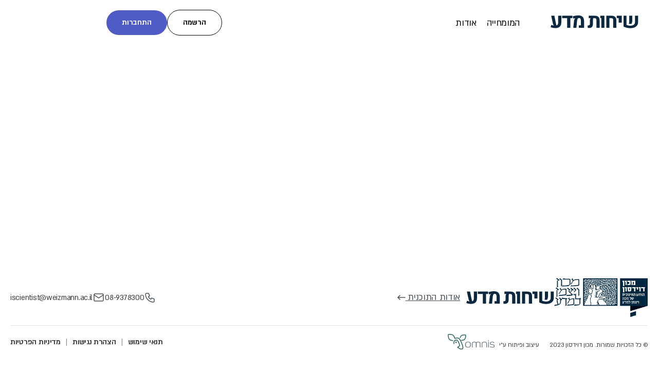

--- FILE ---
content_type: text/html; charset=UTF-8
request_url: https://iscientist.davidson.org.il/meeting/%D7%90%D7%A9%D7%9E%D7%97-%D7%90%D7%9D-%D7%AA%D7%95%D7%9B%D7%9C-%D7%9C%D7%A1%D7%A4%D7%A8-%D7%A7%D7%A6%D7%AA-%D7%A2%D7%9C%D7%99%D7%9A-%D7%95%D7%A2%D7%9C-%D7%94%D7%9E%D7%97%D7%A7%D7%A8%D7%99%D7%9D-%D7%A9/
body_size: 23467
content:
<!DOCTYPE html>
<html dir="rtl" lang="he-IL">

<head>
    <title>
        אשמח אם תוכל לספר קצת עליך ועל המחקרים שלך. המטרה לעודד תלמידים להגיע למחקר ולעבודת גמר. - Davidson    </title>

	<meta charset="UTF-8"/>
	<meta http-equiv="X-UA-Compatible" content="IE=edge">

	<meta name="viewport" content="width=device-width, initial-scale=1.0, maximum-scale=5.0">
	<link rel="preconnect" href="https://fonts.googleapis.com">
	<link rel="preconnect" href="https://fonts.gstatic.com" crossorigin>

    <link rel="preload" href="/wp-content/themes/davidson/assets/dist/fonts/AlmoniMLv5AAARegular/AlmoniMLv5AAA-Regular.woff" as="font" type="font/woff" as="font" type="font/woff" crossorigin="anonymous">
	<link rel="preload" href="/wp-content/themes/davidson/assets/dist/fonts/AlmoniMLv5AAADBold/AlmoniMLv5AAADBold.woff" as="font" type="font/woff" crossorigin="anonymous">
	<link rel="preload" href="/wp-content/themes/davidson/assets/dist/fonts/AlmoniMLv5AAALight/AlmoniMLv5AAALight.woff" as="font" type="font/woff" crossorigin="anonymous">
	<link rel="preload" href="/wp-content/themes/davidson/assets/dist/fonts/HeeboMedium/HeeboMedium.woff" as="font" type="font/woff" crossorigin="anonymous">


	<meta name='robots' content='index, follow, max-image-preview:large, max-snippet:-1, max-video-preview:-1' />
	<style>img:is([sizes="auto" i], [sizes^="auto," i]) { contain-intrinsic-size: 3000px 1500px }</style>
	
	<!-- This site is optimized with the Yoast SEO plugin v26.4 - https://yoast.com/wordpress/plugins/seo/ -->
	<title>אשמח אם תוכל לספר קצת עליך ועל המחקרים שלך. המטרה לעודד תלמידים להגיע למחקר ולעבודת גמר. - Davidson</title>
	<link rel="canonical" href="https://iscientist.davidson.org.il/meeting/אשמח-אם-תוכל-לספר-קצת-עליך-ועל-המחקרים-ש/" />
	<meta property="og:locale" content="he_IL" />
	<meta property="og:type" content="article" />
	<meta property="og:title" content="אשמח אם תוכל לספר קצת עליך ועל המחקרים שלך. המטרה לעודד תלמידים להגיע למחקר ולעבודת גמר. - Davidson" />
	<meta property="og:url" content="https://iscientist.davidson.org.il/meeting/אשמח-אם-תוכל-לספר-קצת-עליך-ועל-המחקרים-ש/" />
	<meta property="og:site_name" content="Davidson" />
	<meta property="article:publisher" content="https://www.facebook.com/DavidsonOnLine/" />
	<meta name="twitter:card" content="summary_large_image" />
	<meta name="twitter:site" content="@DavidsonOnline" />
	<script type="application/ld+json" class="yoast-schema-graph">{"@context":"https://schema.org","@graph":[{"@type":"WebPage","@id":"https://iscientist.davidson.org.il/meeting/%d7%90%d7%a9%d7%9e%d7%97-%d7%90%d7%9d-%d7%aa%d7%95%d7%9b%d7%9c-%d7%9c%d7%a1%d7%a4%d7%a8-%d7%a7%d7%a6%d7%aa-%d7%a2%d7%9c%d7%99%d7%9a-%d7%95%d7%a2%d7%9c-%d7%94%d7%9e%d7%97%d7%a7%d7%a8%d7%99%d7%9d-%d7%a9/","url":"https://iscientist.davidson.org.il/meeting/%d7%90%d7%a9%d7%9e%d7%97-%d7%90%d7%9d-%d7%aa%d7%95%d7%9b%d7%9c-%d7%9c%d7%a1%d7%a4%d7%a8-%d7%a7%d7%a6%d7%aa-%d7%a2%d7%9c%d7%99%d7%9a-%d7%95%d7%a2%d7%9c-%d7%94%d7%9e%d7%97%d7%a7%d7%a8%d7%99%d7%9d-%d7%a9/","name":"אשמח אם תוכל לספר קצת עליך ועל המחקרים שלך. המטרה לעודד תלמידים להגיע למחקר ולעבודת גמר. - Davidson","isPartOf":{"@id":"https://iscientist.davidson.org.il/#website"},"datePublished":"2023-10-16T08:54:55+00:00","breadcrumb":{"@id":"https://iscientist.davidson.org.il/meeting/%d7%90%d7%a9%d7%9e%d7%97-%d7%90%d7%9d-%d7%aa%d7%95%d7%9b%d7%9c-%d7%9c%d7%a1%d7%a4%d7%a8-%d7%a7%d7%a6%d7%aa-%d7%a2%d7%9c%d7%99%d7%9a-%d7%95%d7%a2%d7%9c-%d7%94%d7%9e%d7%97%d7%a7%d7%a8%d7%99%d7%9d-%d7%a9/#breadcrumb"},"inLanguage":"he-IL","potentialAction":[{"@type":"ReadAction","target":["https://iscientist.davidson.org.il/meeting/%d7%90%d7%a9%d7%9e%d7%97-%d7%90%d7%9d-%d7%aa%d7%95%d7%9b%d7%9c-%d7%9c%d7%a1%d7%a4%d7%a8-%d7%a7%d7%a6%d7%aa-%d7%a2%d7%9c%d7%99%d7%9a-%d7%95%d7%a2%d7%9c-%d7%94%d7%9e%d7%97%d7%a7%d7%a8%d7%99%d7%9d-%d7%a9/"]}]},{"@type":"BreadcrumbList","@id":"https://iscientist.davidson.org.il/meeting/%d7%90%d7%a9%d7%9e%d7%97-%d7%90%d7%9d-%d7%aa%d7%95%d7%9b%d7%9c-%d7%9c%d7%a1%d7%a4%d7%a8-%d7%a7%d7%a6%d7%aa-%d7%a2%d7%9c%d7%99%d7%9a-%d7%95%d7%a2%d7%9c-%d7%94%d7%9e%d7%97%d7%a7%d7%a8%d7%99%d7%9d-%d7%a9/#breadcrumb","itemListElement":[{"@type":"ListItem","position":1,"name":"Home","item":"https://iscientist.davidson.org.il/"},{"@type":"ListItem","position":2,"name":"Meeting","item":"https://iscientist.davidson.org.il/meeting/"},{"@type":"ListItem","position":3,"name":"אשמח אם תוכל לספר קצת עליך ועל המחקרים שלך. המטרה לעודד תלמידים להגיע למחקר ולעבודת גמר."}]},{"@type":"WebSite","@id":"https://iscientist.davidson.org.il/#website","url":"https://iscientist.davidson.org.il/","name":"Davidson","description":"","publisher":{"@id":"https://iscientist.davidson.org.il/#organization"},"potentialAction":[{"@type":"SearchAction","target":{"@type":"EntryPoint","urlTemplate":"https://iscientist.davidson.org.il/?s={search_term_string}"},"query-input":{"@type":"PropertyValueSpecification","valueRequired":true,"valueName":"search_term_string"}}],"inLanguage":"he-IL"},{"@type":"Organization","@id":"https://iscientist.davidson.org.il/#organization","name":"מכון דוידסון לחינוך מדעי","url":"https://iscientist.davidson.org.il/","logo":{"@type":"ImageObject","inLanguage":"he-IL","@id":"https://iscientist.davidson.org.il/#/schema/logo/image/","url":"https://iscientist.davidson.org.il/wp-content/uploads/2023/09/Science-talks-logo.svg","contentUrl":"https://iscientist.davidson.org.il/wp-content/uploads/2023/09/Science-talks-logo.svg","width":175,"height":60,"caption":"מכון דוידסון לחינוך מדעי"},"image":{"@id":"https://iscientist.davidson.org.il/#/schema/logo/image/"},"sameAs":["https://www.facebook.com/DavidsonOnLine/","https://x.com/DavidsonOnline","https://www.instagram.com/davidson.institute/","https://www.youtube.com/user/davidsonweb"]}]}</script>
	<!-- / Yoast SEO plugin. -->


<link rel="alternate" type="application/rss+xml" title="Davidson &laquo; פיד תגובות של אשמח אם תוכל לספר קצת עליך ועל המחקרים שלך. המטרה לעודד תלמידים להגיע למחקר ולעבודת גמר." href="https://iscientist.davidson.org.il/meeting/%d7%90%d7%a9%d7%9e%d7%97-%d7%90%d7%9d-%d7%aa%d7%95%d7%9b%d7%9c-%d7%9c%d7%a1%d7%a4%d7%a8-%d7%a7%d7%a6%d7%aa-%d7%a2%d7%9c%d7%99%d7%9a-%d7%95%d7%a2%d7%9c-%d7%94%d7%9e%d7%97%d7%a7%d7%a8%d7%99%d7%9d-%d7%a9/feed/" />
<script type="text/javascript">
/* <![CDATA[ */
window._wpemojiSettings = {"baseUrl":"https:\/\/s.w.org\/images\/core\/emoji\/16.0.1\/72x72\/","ext":".png","svgUrl":"https:\/\/s.w.org\/images\/core\/emoji\/16.0.1\/svg\/","svgExt":".svg","source":{"concatemoji":"https:\/\/iscientist.davidson.org.il\/wp-includes\/js\/wp-emoji-release.min.js?ver=6.8.3"}};
/*! This file is auto-generated */
!function(s,n){var o,i,e;function c(e){try{var t={supportTests:e,timestamp:(new Date).valueOf()};sessionStorage.setItem(o,JSON.stringify(t))}catch(e){}}function p(e,t,n){e.clearRect(0,0,e.canvas.width,e.canvas.height),e.fillText(t,0,0);var t=new Uint32Array(e.getImageData(0,0,e.canvas.width,e.canvas.height).data),a=(e.clearRect(0,0,e.canvas.width,e.canvas.height),e.fillText(n,0,0),new Uint32Array(e.getImageData(0,0,e.canvas.width,e.canvas.height).data));return t.every(function(e,t){return e===a[t]})}function u(e,t){e.clearRect(0,0,e.canvas.width,e.canvas.height),e.fillText(t,0,0);for(var n=e.getImageData(16,16,1,1),a=0;a<n.data.length;a++)if(0!==n.data[a])return!1;return!0}function f(e,t,n,a){switch(t){case"flag":return n(e,"\ud83c\udff3\ufe0f\u200d\u26a7\ufe0f","\ud83c\udff3\ufe0f\u200b\u26a7\ufe0f")?!1:!n(e,"\ud83c\udde8\ud83c\uddf6","\ud83c\udde8\u200b\ud83c\uddf6")&&!n(e,"\ud83c\udff4\udb40\udc67\udb40\udc62\udb40\udc65\udb40\udc6e\udb40\udc67\udb40\udc7f","\ud83c\udff4\u200b\udb40\udc67\u200b\udb40\udc62\u200b\udb40\udc65\u200b\udb40\udc6e\u200b\udb40\udc67\u200b\udb40\udc7f");case"emoji":return!a(e,"\ud83e\udedf")}return!1}function g(e,t,n,a){var r="undefined"!=typeof WorkerGlobalScope&&self instanceof WorkerGlobalScope?new OffscreenCanvas(300,150):s.createElement("canvas"),o=r.getContext("2d",{willReadFrequently:!0}),i=(o.textBaseline="top",o.font="600 32px Arial",{});return e.forEach(function(e){i[e]=t(o,e,n,a)}),i}function t(e){var t=s.createElement("script");t.src=e,t.defer=!0,s.head.appendChild(t)}"undefined"!=typeof Promise&&(o="wpEmojiSettingsSupports",i=["flag","emoji"],n.supports={everything:!0,everythingExceptFlag:!0},e=new Promise(function(e){s.addEventListener("DOMContentLoaded",e,{once:!0})}),new Promise(function(t){var n=function(){try{var e=JSON.parse(sessionStorage.getItem(o));if("object"==typeof e&&"number"==typeof e.timestamp&&(new Date).valueOf()<e.timestamp+604800&&"object"==typeof e.supportTests)return e.supportTests}catch(e){}return null}();if(!n){if("undefined"!=typeof Worker&&"undefined"!=typeof OffscreenCanvas&&"undefined"!=typeof URL&&URL.createObjectURL&&"undefined"!=typeof Blob)try{var e="postMessage("+g.toString()+"("+[JSON.stringify(i),f.toString(),p.toString(),u.toString()].join(",")+"));",a=new Blob([e],{type:"text/javascript"}),r=new Worker(URL.createObjectURL(a),{name:"wpTestEmojiSupports"});return void(r.onmessage=function(e){c(n=e.data),r.terminate(),t(n)})}catch(e){}c(n=g(i,f,p,u))}t(n)}).then(function(e){for(var t in e)n.supports[t]=e[t],n.supports.everything=n.supports.everything&&n.supports[t],"flag"!==t&&(n.supports.everythingExceptFlag=n.supports.everythingExceptFlag&&n.supports[t]);n.supports.everythingExceptFlag=n.supports.everythingExceptFlag&&!n.supports.flag,n.DOMReady=!1,n.readyCallback=function(){n.DOMReady=!0}}).then(function(){return e}).then(function(){var e;n.supports.everything||(n.readyCallback(),(e=n.source||{}).concatemoji?t(e.concatemoji):e.wpemoji&&e.twemoji&&(t(e.twemoji),t(e.wpemoji)))}))}((window,document),window._wpemojiSettings);
/* ]]> */
</script>
<style id='wp-emoji-styles-inline-css' type='text/css'>

	img.wp-smiley, img.emoji {
		display: inline !important;
		border: none !important;
		box-shadow: none !important;
		height: 1em !important;
		width: 1em !important;
		margin: 0 0.07em !important;
		vertical-align: -0.1em !important;
		background: none !important;
		padding: 0 !important;
	}
</style>
<style id='classic-theme-styles-inline-css' type='text/css'>
/*! This file is auto-generated */
.wp-block-button__link{color:#fff;background-color:#32373c;border-radius:9999px;box-shadow:none;text-decoration:none;padding:calc(.667em + 2px) calc(1.333em + 2px);font-size:1.125em}.wp-block-file__button{background:#32373c;color:#fff;text-decoration:none}
</style>
<style id='global-styles-inline-css' type='text/css'>
:root{--wp--preset--aspect-ratio--square: 1;--wp--preset--aspect-ratio--4-3: 4/3;--wp--preset--aspect-ratio--3-4: 3/4;--wp--preset--aspect-ratio--3-2: 3/2;--wp--preset--aspect-ratio--2-3: 2/3;--wp--preset--aspect-ratio--16-9: 16/9;--wp--preset--aspect-ratio--9-16: 9/16;--wp--preset--color--black: #000000;--wp--preset--color--cyan-bluish-gray: #abb8c3;--wp--preset--color--white: #ffffff;--wp--preset--color--pale-pink: #f78da7;--wp--preset--color--vivid-red: #cf2e2e;--wp--preset--color--luminous-vivid-orange: #ff6900;--wp--preset--color--luminous-vivid-amber: #fcb900;--wp--preset--color--light-green-cyan: #7bdcb5;--wp--preset--color--vivid-green-cyan: #00d084;--wp--preset--color--pale-cyan-blue: #8ed1fc;--wp--preset--color--vivid-cyan-blue: #0693e3;--wp--preset--color--vivid-purple: #9b51e0;--wp--preset--gradient--vivid-cyan-blue-to-vivid-purple: linear-gradient(135deg,rgba(6,147,227,1) 0%,rgb(155,81,224) 100%);--wp--preset--gradient--light-green-cyan-to-vivid-green-cyan: linear-gradient(135deg,rgb(122,220,180) 0%,rgb(0,208,130) 100%);--wp--preset--gradient--luminous-vivid-amber-to-luminous-vivid-orange: linear-gradient(135deg,rgba(252,185,0,1) 0%,rgba(255,105,0,1) 100%);--wp--preset--gradient--luminous-vivid-orange-to-vivid-red: linear-gradient(135deg,rgba(255,105,0,1) 0%,rgb(207,46,46) 100%);--wp--preset--gradient--very-light-gray-to-cyan-bluish-gray: linear-gradient(135deg,rgb(238,238,238) 0%,rgb(169,184,195) 100%);--wp--preset--gradient--cool-to-warm-spectrum: linear-gradient(135deg,rgb(74,234,220) 0%,rgb(151,120,209) 20%,rgb(207,42,186) 40%,rgb(238,44,130) 60%,rgb(251,105,98) 80%,rgb(254,248,76) 100%);--wp--preset--gradient--blush-light-purple: linear-gradient(135deg,rgb(255,206,236) 0%,rgb(152,150,240) 100%);--wp--preset--gradient--blush-bordeaux: linear-gradient(135deg,rgb(254,205,165) 0%,rgb(254,45,45) 50%,rgb(107,0,62) 100%);--wp--preset--gradient--luminous-dusk: linear-gradient(135deg,rgb(255,203,112) 0%,rgb(199,81,192) 50%,rgb(65,88,208) 100%);--wp--preset--gradient--pale-ocean: linear-gradient(135deg,rgb(255,245,203) 0%,rgb(182,227,212) 50%,rgb(51,167,181) 100%);--wp--preset--gradient--electric-grass: linear-gradient(135deg,rgb(202,248,128) 0%,rgb(113,206,126) 100%);--wp--preset--gradient--midnight: linear-gradient(135deg,rgb(2,3,129) 0%,rgb(40,116,252) 100%);--wp--preset--font-size--small: 13px;--wp--preset--font-size--medium: 20px;--wp--preset--font-size--large: 36px;--wp--preset--font-size--x-large: 42px;--wp--preset--spacing--20: 0.44rem;--wp--preset--spacing--30: 0.67rem;--wp--preset--spacing--40: 1rem;--wp--preset--spacing--50: 1.5rem;--wp--preset--spacing--60: 2.25rem;--wp--preset--spacing--70: 3.38rem;--wp--preset--spacing--80: 5.06rem;--wp--preset--shadow--natural: 6px 6px 9px rgba(0, 0, 0, 0.2);--wp--preset--shadow--deep: 12px 12px 50px rgba(0, 0, 0, 0.4);--wp--preset--shadow--sharp: 6px 6px 0px rgba(0, 0, 0, 0.2);--wp--preset--shadow--outlined: 6px 6px 0px -3px rgba(255, 255, 255, 1), 6px 6px rgba(0, 0, 0, 1);--wp--preset--shadow--crisp: 6px 6px 0px rgba(0, 0, 0, 1);}:where(.is-layout-flex){gap: 0.5em;}:where(.is-layout-grid){gap: 0.5em;}body .is-layout-flex{display: flex;}.is-layout-flex{flex-wrap: wrap;align-items: center;}.is-layout-flex > :is(*, div){margin: 0;}body .is-layout-grid{display: grid;}.is-layout-grid > :is(*, div){margin: 0;}:where(.wp-block-columns.is-layout-flex){gap: 2em;}:where(.wp-block-columns.is-layout-grid){gap: 2em;}:where(.wp-block-post-template.is-layout-flex){gap: 1.25em;}:where(.wp-block-post-template.is-layout-grid){gap: 1.25em;}.has-black-color{color: var(--wp--preset--color--black) !important;}.has-cyan-bluish-gray-color{color: var(--wp--preset--color--cyan-bluish-gray) !important;}.has-white-color{color: var(--wp--preset--color--white) !important;}.has-pale-pink-color{color: var(--wp--preset--color--pale-pink) !important;}.has-vivid-red-color{color: var(--wp--preset--color--vivid-red) !important;}.has-luminous-vivid-orange-color{color: var(--wp--preset--color--luminous-vivid-orange) !important;}.has-luminous-vivid-amber-color{color: var(--wp--preset--color--luminous-vivid-amber) !important;}.has-light-green-cyan-color{color: var(--wp--preset--color--light-green-cyan) !important;}.has-vivid-green-cyan-color{color: var(--wp--preset--color--vivid-green-cyan) !important;}.has-pale-cyan-blue-color{color: var(--wp--preset--color--pale-cyan-blue) !important;}.has-vivid-cyan-blue-color{color: var(--wp--preset--color--vivid-cyan-blue) !important;}.has-vivid-purple-color{color: var(--wp--preset--color--vivid-purple) !important;}.has-black-background-color{background-color: var(--wp--preset--color--black) !important;}.has-cyan-bluish-gray-background-color{background-color: var(--wp--preset--color--cyan-bluish-gray) !important;}.has-white-background-color{background-color: var(--wp--preset--color--white) !important;}.has-pale-pink-background-color{background-color: var(--wp--preset--color--pale-pink) !important;}.has-vivid-red-background-color{background-color: var(--wp--preset--color--vivid-red) !important;}.has-luminous-vivid-orange-background-color{background-color: var(--wp--preset--color--luminous-vivid-orange) !important;}.has-luminous-vivid-amber-background-color{background-color: var(--wp--preset--color--luminous-vivid-amber) !important;}.has-light-green-cyan-background-color{background-color: var(--wp--preset--color--light-green-cyan) !important;}.has-vivid-green-cyan-background-color{background-color: var(--wp--preset--color--vivid-green-cyan) !important;}.has-pale-cyan-blue-background-color{background-color: var(--wp--preset--color--pale-cyan-blue) !important;}.has-vivid-cyan-blue-background-color{background-color: var(--wp--preset--color--vivid-cyan-blue) !important;}.has-vivid-purple-background-color{background-color: var(--wp--preset--color--vivid-purple) !important;}.has-black-border-color{border-color: var(--wp--preset--color--black) !important;}.has-cyan-bluish-gray-border-color{border-color: var(--wp--preset--color--cyan-bluish-gray) !important;}.has-white-border-color{border-color: var(--wp--preset--color--white) !important;}.has-pale-pink-border-color{border-color: var(--wp--preset--color--pale-pink) !important;}.has-vivid-red-border-color{border-color: var(--wp--preset--color--vivid-red) !important;}.has-luminous-vivid-orange-border-color{border-color: var(--wp--preset--color--luminous-vivid-orange) !important;}.has-luminous-vivid-amber-border-color{border-color: var(--wp--preset--color--luminous-vivid-amber) !important;}.has-light-green-cyan-border-color{border-color: var(--wp--preset--color--light-green-cyan) !important;}.has-vivid-green-cyan-border-color{border-color: var(--wp--preset--color--vivid-green-cyan) !important;}.has-pale-cyan-blue-border-color{border-color: var(--wp--preset--color--pale-cyan-blue) !important;}.has-vivid-cyan-blue-border-color{border-color: var(--wp--preset--color--vivid-cyan-blue) !important;}.has-vivid-purple-border-color{border-color: var(--wp--preset--color--vivid-purple) !important;}.has-vivid-cyan-blue-to-vivid-purple-gradient-background{background: var(--wp--preset--gradient--vivid-cyan-blue-to-vivid-purple) !important;}.has-light-green-cyan-to-vivid-green-cyan-gradient-background{background: var(--wp--preset--gradient--light-green-cyan-to-vivid-green-cyan) !important;}.has-luminous-vivid-amber-to-luminous-vivid-orange-gradient-background{background: var(--wp--preset--gradient--luminous-vivid-amber-to-luminous-vivid-orange) !important;}.has-luminous-vivid-orange-to-vivid-red-gradient-background{background: var(--wp--preset--gradient--luminous-vivid-orange-to-vivid-red) !important;}.has-very-light-gray-to-cyan-bluish-gray-gradient-background{background: var(--wp--preset--gradient--very-light-gray-to-cyan-bluish-gray) !important;}.has-cool-to-warm-spectrum-gradient-background{background: var(--wp--preset--gradient--cool-to-warm-spectrum) !important;}.has-blush-light-purple-gradient-background{background: var(--wp--preset--gradient--blush-light-purple) !important;}.has-blush-bordeaux-gradient-background{background: var(--wp--preset--gradient--blush-bordeaux) !important;}.has-luminous-dusk-gradient-background{background: var(--wp--preset--gradient--luminous-dusk) !important;}.has-pale-ocean-gradient-background{background: var(--wp--preset--gradient--pale-ocean) !important;}.has-electric-grass-gradient-background{background: var(--wp--preset--gradient--electric-grass) !important;}.has-midnight-gradient-background{background: var(--wp--preset--gradient--midnight) !important;}.has-small-font-size{font-size: var(--wp--preset--font-size--small) !important;}.has-medium-font-size{font-size: var(--wp--preset--font-size--medium) !important;}.has-large-font-size{font-size: var(--wp--preset--font-size--large) !important;}.has-x-large-font-size{font-size: var(--wp--preset--font-size--x-large) !important;}
:where(.wp-block-post-template.is-layout-flex){gap: 1.25em;}:where(.wp-block-post-template.is-layout-grid){gap: 1.25em;}
:where(.wp-block-columns.is-layout-flex){gap: 2em;}:where(.wp-block-columns.is-layout-grid){gap: 2em;}
:root :where(.wp-block-pullquote){font-size: 1.5em;line-height: 1.6;}
</style>
<link rel='stylesheet' id='contact-form-7-css' href='https://iscientist.davidson.org.il/wp-content/plugins/contact-form-7/includes/css/styles.css?ver=6.1.3' type='text/css' media='all' />
<style id='contact-form-7-inline-css' type='text/css'>
.wpcf7 .wpcf7-recaptcha iframe {margin-bottom: 0;}.wpcf7 .wpcf7-recaptcha[data-align="center"] > div {margin: 0 auto;}.wpcf7 .wpcf7-recaptcha[data-align="right"] > div {margin: 0 0 0 auto;}
</style>
<link rel='stylesheet' id='contact-form-7-rtl-css' href='https://iscientist.davidson.org.il/wp-content/plugins/contact-form-7/includes/css/styles-rtl.css?ver=6.1.3' type='text/css' media='all' />
<style id='dominant-color-styles-inline-css' type='text/css'>
img[data-dominant-color]:not(.has-transparency) { background-color: var(--dominant-color); }
</style>
<link rel='stylesheet' id='main-css-css' href='https://iscientist.davidson.org.il/wp-content/themes/davidson/assets/dist/css/main.css?ver=6.8.3' type='text/css' media='all' />
<link rel="https://api.w.org/" href="https://iscientist.davidson.org.il/wp-json/" /><link rel="EditURI" type="application/rsd+xml" title="RSD" href="https://iscientist.davidson.org.il/xmlrpc.php?rsd" />
<meta name="generator" content="WordPress 6.8.3" />
<link rel='shortlink' href='https://iscientist.davidson.org.il/?p=18359' />
<link rel="alternate" title="oEmbed (JSON)" type="application/json+oembed" href="https://iscientist.davidson.org.il/wp-json/oembed/1.0/embed?url=https%3A%2F%2Fiscientist.davidson.org.il%2Fmeeting%2F%25d7%2590%25d7%25a9%25d7%259e%25d7%2597-%25d7%2590%25d7%259d-%25d7%25aa%25d7%2595%25d7%259b%25d7%259c-%25d7%259c%25d7%25a1%25d7%25a4%25d7%25a8-%25d7%25a7%25d7%25a6%25d7%25aa-%25d7%25a2%25d7%259c%25d7%2599%25d7%259a-%25d7%2595%25d7%25a2%25d7%259c-%25d7%2594%25d7%259e%25d7%2597%25d7%25a7%25d7%25a8%25d7%2599%25d7%259d-%25d7%25a9%2F" />
<link rel="alternate" title="oEmbed (XML)" type="text/xml+oembed" href="https://iscientist.davidson.org.il/wp-json/oembed/1.0/embed?url=https%3A%2F%2Fiscientist.davidson.org.il%2Fmeeting%2F%25d7%2590%25d7%25a9%25d7%259e%25d7%2597-%25d7%2590%25d7%259d-%25d7%25aa%25d7%2595%25d7%259b%25d7%259c-%25d7%259c%25d7%25a1%25d7%25a4%25d7%25a8-%25d7%25a7%25d7%25a6%25d7%25aa-%25d7%25a2%25d7%259c%25d7%2599%25d7%259a-%25d7%2595%25d7%25a2%25d7%259c-%25d7%2594%25d7%259e%25d7%2597%25d7%25a7%25d7%25a8%25d7%2599%25d7%259d-%25d7%25a9%2F&#038;format=xml" />
<meta name="generator" content="dominant-color-images 1.2.0">
<meta name="generator" content="performance-lab 4.0.0; plugins: dominant-color-images">
<link rel="icon" href="https://iscientist.davidson.org.il/wp-content/uploads/2023/11/cropped-WhatsApp-Image-2023-10-29-at-14.12.17_6e346d7c-32x32.jpg" sizes="32x32" />
<link rel="icon" href="https://iscientist.davidson.org.il/wp-content/uploads/2023/11/cropped-WhatsApp-Image-2023-10-29-at-14.12.17_6e346d7c-192x192.jpg" sizes="192x192" />
<link rel="apple-touch-icon" href="https://iscientist.davidson.org.il/wp-content/uploads/2023/11/cropped-WhatsApp-Image-2023-10-29-at-14.12.17_6e346d7c-180x180.jpg" />
<meta name="msapplication-TileImage" content="https://iscientist.davidson.org.il/wp-content/uploads/2023/11/cropped-WhatsApp-Image-2023-10-29-at-14.12.17_6e346d7c-270x270.jpg" />
		<style type="text/css" id="wp-custom-css">
			@media (min-width: 767px){
.home-page .banner {
    min-height: 812px;
}
}


@media (max-width: 767px){
	[data-aos][data-aos] {
			opacity: 1;
			transform: none;
	}
}

.footer .footer-bottom .links a{
	color: #363636;
	font-weight: bold;
}
.footer .footer-bottom .performers .copyright, .footer .footer-bottom .performers .text,
.footer .footer-top .contacts .email,.footer .footer-top .contacts .phone-number{
	color: #363636;
}		</style>
		
    <!-- Google Tag Manager (Lazy Load) -->
    <script>
		window.dataLayer = window.dataLayer || [];
        window.addEventListener('load', function() {
            setTimeout(function() {
                (function(w,d,s,l,i){w[l]=w[l]||[];w[l].push({'gtm.start':
                        new Date().getTime(),event:'gtm.js'});var f=d.getElementsByTagName(s)[0],
                    j=d.createElement(s),dl=l!='dataLayer'?'&l='+l:'';j.async=true;j.src=
                    'https://www.googletagmanager.com/gtm.js?id='+i+dl;f.parentNode.insertBefore(j,f);
                })(window,document,'script','dataLayer','GTM-TFH83ZTZ');
            }, 3000); // 3 seconds delay
        });
    </script>

</head>


<body class="rtl wp-singular meeting-template-default single single-meeting postid-18359 wp-custom-logo wp-embed-responsive wp-theme-davidson">
<!-- Google Tag Manager (noscript) -->
<noscript><iframe src="https://www.googletagmanager.com/ns.html?id=GTM-TFH83ZTZ"
                  height="0" width="0" style="display:none;visibility:hidden"></iframe></noscript>
<!-- End Google Tag Manager -->

<header class="header dark">
	<div class="container-xxl">
		<div class="logo">
										<a aria-label="Site logo  - main"  href="https://iscientist.davidson.org.il">
					<img width="175" height="60" src="https://iscientist.davidson.org.il/wp-content/uploads/2023/10/logo-light.svg"
						 alt="" class="extract-svg"/>
				</a>
					</div>
		<div class="navigation">
			<div class="menu">
				<ul id="header-menu" class="header-menu"><li id="menu-item-998" class="menu-item menu-item-type-post_type menu-item-object-page menu-item-998"><a href="https://iscientist.davidson.org.il/pool/">המומחייה</a></li>
<li id="menu-item-22655" class="menu-item menu-item-type-post_type menu-item-object-page menu-item-22655"><a href="https://iscientist.davidson.org.il/about/">אודות</a></li>
</ul>			</div>
			<div class="authorization">
				<p class="hello-guest mobile">שלום, אורח</p>
				<div class="authorization__box">
					<div class="registration">
						<button class="btn-white-border">
							הרשמה						</button>
								<div id="modal-registration">
			<div class="mobile-heading">
				<h3>
					הירשמו כאן				</h3>
			</div>
							<button class="cta-btn registration-teacher btn-blue">
											<img class="cta-btn__svg"
							 width="47"
							 height="46"
							 src="https://iscientist.davidson.org.il/wp-content/uploads/2023/09/Icons.svg"
							 alt="" />
										<div class="cta-btn__text">
						<h4 class="title">
							אני מורה לכיתה סקרנית						</h4>
						<p class="desc">
							הרשמה קצרה וקדימה לזום בכיתה						</p>
					</div>
				</button>
										<button class="cta-btn registration-scientist btn-blue">
											<img class="cta-btn__svg"
							 width="45"
							 height="44"
							 src="https://iscientist.davidson.org.il/wp-content/uploads/2023/09/Icons-1.svg"
							 alt="" />
										<div class="cta-btn__text">
						<h4 class="title">
							אני מוח מדעי						</h4>
						<p class="desc">
							צרפו אותי למומחייה						</p>
					</div>
				</button>
								</div>
					</div>
					<div class="login">
						<button class="btn-white">
							התחברות						</button>
						<div id="modal-login">
	<div class="modal-login-wrapper">
		<div class="mobile-header">
			<div class="arrow">
				<svg width="8" height="14" viewBox="0 0 8 14" fill="none" xmlns="http://www.w3.org/2000/svg">
					<path d="M1 1L7 7L1 13" stroke="black" stroke-width="1.5" stroke-linecap="round" stroke-linejoin="round"/>
				</svg>
			</div>
		</div>
		<div class="form-login">
		<div class="form-header">
			<div class="avatar">
				<img class="log-in-icon"
					 src="https://iscientist.davidson.org.il/wp-content/themes/davidson\assets\src\images\modal\log-in.svg" alt="log-in">
			</div>
			<h3>
				התחברות			</h3>
			<p>
				הכניסו כתובת דוא"ל וסיסמא כדי להתחבר			</p>
		</div>
		<div class="form">
			<form id="login" class="main-login" novalidate>
								<div class="input">
					<label for="username">
						כתובת דוא״ל						<span>*</span>
					</label>
					<input id="username" name="username" type="text" placeholder="כתובת דוא״ל"
						   required>
				</div>
				<div class="input">
					<label for="password">
						סיסמה						<span>*</span>
					</label>
					<input id="password" name="password" type="password" placeholder="סיסמה"
						   required>
					<div class="show-password">
						<div class="eye-icon"></div>
					</div>
				</div>
				<div class="submit">
					<button type="submit" class="btn-blue-bg">
						<div class="inner">
							כניסה						</div>
					</button>
				</div>
				<div class="open-forgot-password-modal">
					שכחתי סיסמה				</div>
			</form>
		</div>
		<div class="mobile-form-footer">
			<div class="title">עדיין לא רשומים? זה הזמן!</div>
			<div class="links">
				<a class="open-modal-link" href="#modal-registrations">
					<img src="https://iscientist.davidson.org.il/wp-content/themes/davidson\assets\dist\images\layouts\header\apple.svg"
						 alt="apple">
					<span>רישום לתוכנית - מורים</span>
				</a>
				<a class="open-modal-link" href="#modal-registrations-scientist">
					<img src="https://iscientist.davidson.org.il/wp-content/themes/davidson\assets\dist\images\layouts\header\react.svg"
						 alt="react.">
					<span>רישום לתוכנית - מדענים</span>
				</a>
			</div>
		</div>
	</div>
	</div>
</div>
						
<div id="modal-forgot-password"  class="">
	<div class="modal-forgot-password-wrapper">
		<div class="mobile-header">
			<div class="arrow">
				<svg width="8" height="14" viewBox="0 0 8 14" fill="none" xmlns="http://www.w3.org/2000/svg">
					<path d="M1 1L7 7L1 13" stroke="black" stroke-width="1.5" stroke-linecap="round" stroke-linejoin="round"></path>
				</svg>
			</div>
		</div>
		<div class="form-forgot-password">
			<div class="form-header">
				<div class="avatar">
																<img src="https://iscientist.davidson.org.il/wp-content/uploads/2023/11/lock.svg"
							 alt=""/>
									</div>
				<h3>
					שכחת סיסמה?				</h3>
				<p>
					<p>קורה לכולנו! מיד נעזור לך לשחזר אותה</p>
				</p>
			</div>
			<div class="form">
				<form id="form-forgot-password" novalidate>
																		<div class="input">
								<label for="email-forgot-password">
									 מה כתובת הדוא"ל שלך? 									<span>*</span>
								</label>
								<input id="email-forgot-password" name="email" type="email"
									   placeholder="כתובת דוא״ל"
									   data-parsley-error-message="ערך זה דרוש." required>
							</div>
																<div class="submit">
						<button type="submit" class="btn-blue-bg">
							<div class="inner">
								שליחה							</div>
						</button>
					</div>
					<div class="open-login-modal">
						חזרה להתחברות					</div>
				</form>
			</div>
		</div>
	</div>
</div>

<div id="success-forgot-password" style="display: none">
	<div class="success-forgot-password-wrapper">
		<div class="close-mobile"></div>
		<div class="box">
			<div class="top">
													<img class="lock-icon" src="https://iscientist.davidson.org.il/wp-content/uploads/2023/11/airplane.svg"
						 alt="">
							</div>
			<div class="form">
				<div class="form-forgot-password">
					<div class="heading">
						<h3>
							נשלח!						</h3>
						<p>
							<p>בדקו את האימייל שלכם, לינק לאיפוס הסיסמה ממתין לכם שם</p>
						</p>
					</div>
					<div class="submit">
						<button class="btn-blue-bg">
							<div class="inner">
								סגירה							</div>
						</button>
					</div>
				</div>
			</div>
		</div>
	</div>
</div>
					</div>
				</div>
			</div>
			<div class="mobile-navigation-footer">
				<div class="contacts">
					<div class="title">למידע נוסף - פנו אלינו: </div>
																<a class="phone-number"
						   href="tel:089378300">
							<svg width="24" height="25" viewBox="0 0 24 25" fill="none" xmlns="http://www.w3.org/2000/svg">
								<path d="M5 4.05078H9L11 9.05078L8.5 10.5508C9.57096 12.7223 11.3285 14.4798 13.5 15.5508L15 13.0508L20 15.0508V19.0508C20 19.5812 19.7893 20.0899 19.4142 20.465C19.0391 20.8401 18.5304 21.0508 18 21.0508C14.0993 20.8137 10.4202 19.1573 7.65683 16.394C4.8935 13.6306 3.23705 9.95152 3 6.05078C3 5.52035 3.21071 5.01164 3.58579 4.63657C3.96086 4.26149 4.46957 4.05078 5 4.05078Z" stroke="#495057" stroke-width="1.5" stroke-linecap="round" stroke-linejoin="round"/>
							</svg>
							<span>08-9378300</span>
						</a>
																					<a class="email" href="mailto:iscientist@weizmann.ac.il">
							<svg width="24" height="25" viewBox="0 0 24 25" fill="none" xmlns="http://www.w3.org/2000/svg">
								<path d="M19 5.05078H5C3.89543 5.05078 3 5.94621 3 7.05078V17.0508C3 18.1554 3.89543 19.0508 5 19.0508H19C20.1046 19.0508 21 18.1554 21 17.0508V7.05078C21 5.94621 20.1046 5.05078 19 5.05078Z" stroke="#495057" stroke-width="1.5" stroke-linecap="round" stroke-linejoin="round"/>
								<path d="M3 7.05078L12 13.0508L21 7.05078" stroke="#495057" stroke-width="1.5" stroke-linecap="round" stroke-linejoin="round"/>
							</svg>
							<span>iscientist@weizmann.ac.il</span>
						</a>
									</div>
				<div class="logo-mobile">
																<a aria-label="Site logo  - mobile"  href="https://davidson.weizmann.ac.il/" target="_blank">
							<img src="https://iscientist.davidson.org.il/wp-content/uploads/2024/04/logo_Davidson-_white-min.png"
								 alt="Logo Davidson White Min" class="extract-svg"/>
						</a>
									</div>
			</div>
		</div>
		<div class="davidson-logo">
										<a aria-label="Davidson logo  - light"  href="https://davidson.weizmann.ac.il/" target="_blank">
					<img width="300" height="125" src="https://iscientist.davidson.org.il/wp-content/uploads/2024/04/logo_Davidson-_white-min.png"
						 alt="Logo Davidson White Min" class="extract-svg"/>
				</a>
					</div>
		<div class="u-guest"></div>
		<div class="popup-authorization">
			<div class="popup-title">שלום, אורח</div>
			<div class="authorization">
				<div class="registration">
					<button class="btn-white-border">
						הרשמה					</button>
				</div>
				<div class="u-guest-login">
					<button class="btn-white">
						התחברות					</button>
				</div>
			</div>
		</div>
		<div class="burger">
			<span></span>
			<span></span>
			<span></span>
		</div>
	</div>
</header>
<main>

	
</main>

<input id="user_current_role" type="hidden" value="">
<footer id="footer" class="footer">
	<div class="footer-top">
		<div class="container-xxl">
			<div class="logos">
									<a aria-label="Site logo one" class="davitson-logo" href="https://davidson.weizmann.ac.il/"
					   target="_blank">
						<img src="https://iscientist.davidson.org.il/wp-content/uploads/2024/04/logo_Davidson-_Dark-Blue_-min-1.png"
							 alt="Logo Davidson Dark Blue Min (1)"/>
					</a>
								<div class="text">
											<a aria-label="Site logo two" class="logo" href="">
							<img src="https://iscientist.davidson.org.il/wp-content/uploads/2023/09/שיחות-מדע-1.svg"
								 alt=""/>
						</a>
																<a class="link-page" href="
					https://iscientist.davidson.org.il/about/"
						   target="
					_self">
												<span>
					אודות התוכנית</span>
							<svg width="16" height="10" viewBox="0 0 16 10" fill="none"
								 xmlns="http://www.w3.org/2000/svg">
								<path fill-rule="evenodd" clip-rule="evenodd"
									  d="M5.53033 0.46967C5.82322 0.762563 5.82322 1.23744 5.53033 1.53033L2.81066 4.25H15C15.4142 4.25 15.75 4.58579 15.75 5C15.75 5.41421 15.4142 5.75 15 5.75H2.81066L5.53033 8.46967C5.82322 8.76256 5.82322 9.23744 5.53033 9.53033C5.23744 9.82322 4.76256 9.82322 4.46967 9.53033L0.46967 5.53033C0.323223 5.38388 0.25 5.19194 0.25 5C0.25 4.89831 0.270239 4.80134 0.306909 4.71291C0.342677 4.62646 0.395307 4.54535 0.464796 4.47459M0.470142 4.4692L4.46967 0.46967C4.76256 0.176777 5.23744 0.176777 5.53033 0.46967"
									  fill="#495057"/>
							</svg>

						</a>
									</div>
			</div>
			<div class="contacts">
									<a class="phone-number"
					   href="tel:089378300">
						<svg width="24" height="25" viewBox="0 0 24 25" fill="none" xmlns="http://www.w3.org/2000/svg">
							<path
								d="M5 4.05078H9L11 9.05078L8.5 10.5508C9.57096 12.7223 11.3285 14.4798 13.5 15.5508L15 13.0508L20 15.0508V19.0508C20 19.5812 19.7893 20.0899 19.4142 20.465C19.0391 20.8401 18.5304 21.0508 18 21.0508C14.0993 20.8137 10.4202 19.1573 7.65683 16.394C4.8935 13.6306 3.23705 9.95152 3 6.05078C3 5.52035 3.21071 5.01164 3.58579 4.63657C3.96086 4.26149 4.46957 4.05078 5 4.05078Z"
								stroke="#495057" stroke-width="1.5" stroke-linecap="round" stroke-linejoin="round"/>
						</svg>

						<span>08-9378300</span>
					</a>
													<a class="email" href="mailto:iscientist@weizmann.ac.il">
						<svg width="24" height="25" viewBox="0 0 24 25" fill="none" xmlns="http://www.w3.org/2000/svg">
							<path
								d="M19 5.05078H5C3.89543 5.05078 3 5.94621 3 7.05078V17.0508C3 18.1554 3.89543 19.0508 5 19.0508H19C20.1046 19.0508 21 18.1554 21 17.0508V7.05078C21 5.94621 20.1046 5.05078 19 5.05078Z"
								stroke="#495057" stroke-width="1.5" stroke-linecap="round" stroke-linejoin="round"/>
							<path d="M3 7.05078L12 13.0508L21 7.05078" stroke="#495057" stroke-width="1.5"
								  stroke-linecap="round" stroke-linejoin="round"/>
						</svg>
						<span>iscientist@weizmann.ac.il</span>
					</a>
							</div>
		</div>
	</div>
	<div class="footer-bottom">
		<div class="container-xxl">
			<div class="performers">
									<p class="copyright">
						 © כל הזכויות שמורות. מכון דוידסון 2023 					</p>
																			<p class="text">
							עיצוב ופיתוח ע״י						</p>
										<a aria-label="logo development" class="logo" href="https://www.madebyomnis.com/"
					   target="_blank">
						<img src="https://iscientist.davidson.org.il/wp-content/uploads/2023/09/omnis_logo-1-1.svg"
							 alt=""/>
					</a>
							</div>
			<div class="links">
									<a class="btn" href="https://iscientist.davidson.org.il/terms"
					   target="_self">
						תנאי שימוש					</a>
				
				<!-- Add a separator here -->
				<span class="sep">|</span>

									<a class="btn" href="https://iscientist.davidson.org.il/%D7%94%D7%A6%D7%94%D7%A8%D7%AA-%D7%A0%D7%92%D7%99%D7%A9%D7%95%D7%AA-%D7%94/"
					   target="_blank">
						הצהרת נגישות					</a>
				
				<!-- Add another separator here -->
				<span class="sep">|</span>

									<a class="btn" href="https://iscientist.davidson.org.il/privacy-policy/"
					   target="_self">
						מדיניות הפרטיות					</a>
							</div>
		</div>
	</div>
</footer>


<div id="modal-new-password" class="white-popup mfp-hide modal-new-password">
	<div class="form">
		<div class="form-head">
			יצירת סיסמה חדשה		</div>
		<form id="new-password" novalidate="">
			<div class="form-sections">
				<div class="form-section">
					<div class="informer">
						<p>
							<p style="direction: rtl;text-align: right">על הססמה להכיל לפחות 9 תוים, אות גדולה באנגלית, מספר ותו מיוחד</p>
						</p>
					</div>
					<div class="form-group">
																					<div class="input">
									<label for="new-password-field">
										סיסמה										<span>*</span>
									</label>
									<input maxlength="30"
										   type="password"
										   id="new-password-field"
										   class="form-control"
										   placeholder="סיסמה"
										   name="password"
										   autocomplete="off"
										   data-parsley-minlength="9"
										   data-parsley-pattern="^(?=.*[A-Z])(?=.*\d)(?=.*[\@\#\$\%\^\&\+\-\_\=\!\.\,\?\<\>\(\)\*\'\\\|\/\[\]\{\}\;\:\`\~]).*$"
										   required
									>
									<span class="show-password">
										<div class="eye-icon"></div>
									</span>
								</div>
																		</div>
					<div class="form-group">
																					<div class="input">
									<label for="confirmPassword">
										אימות סיסמה										<span>*</span>
									</label>
									<input type="password" id="confirmPassword" class="form-control"
										   placeholder="אימות סיסמה"
										   autocomplete="off"
										   data-parsley-minlength="9"
										   data-parsley-pattern="^(?=.*[A-Z])(?=.*\d)(?=.*[\@\#\$\%\^\&\+\-\_\=\!\.\,\?\<\>\(\)\*\'\\\|\/\[\]\{\}\;\:\`\~]).*$"
										   name="confirmPassword"
										   data-parsley-equalto="#new-password-field"
										   required>
									<span class="show-password">
										<div class="eye-icon"></div>
									</span>
								</div>
																		</div>
					<div class="text-message"></div>
				</div>
			</div>
			<div class="form-navigation">
				<button type="submit" class="next btn btn-info pull-right">
					איפוס סיסמה				</button>
			</div>
		</form>
	</div>
</div>

<div id="modal-new-password-success" class="white-popup mfp-hide modal-new-password-success">
	<div class="form-head">
		יצירת סיסמה חדשה	</div>
	<div class="top">
							<img class="lock-icon" src="https://iscientist.davidson.org.il/wp-content/uploads/2023/11/check-mark.svg"
				 alt="">
			</div>
	<div class="form">
		<div class="form-new-password-success">
			<div class="heading">
				<h3>
					סיסמתך עודכנה בהצלחה!				</h3>
				<p>
					<p>התהליך עבר בהצלחה, כעת תוכלו להתחבר עם הסיסמה החדשה</p>
				</p>
			</div>
			<div class="form-navigation">
				<button type="submit" class="next btn btn-info pull-right">
					סגירה				</button>
			</div>
		</div>
	</div>
</div>


<div id="modal-contact-help"
	 class="white-popup mfp-hide modal-contact-help">
	<div class="form">
		<div class="form-head">
			יצירת קשר עם צוות התוכנית		</div>
		<div class="content">
			<div class="description">
				אנחנו כאן בשבילך! איך אפשר לעזור?			</div>
			<div class="form">
				
<div class="wpcf7 no-js" id="wpcf7-f19719-o1" lang="en-US" dir="ltr" data-wpcf7-id="19719">
<div class="screen-reader-response"><p role="status" aria-live="polite" aria-atomic="true"></p> <ul></ul></div>
<form action="/meeting/%D7%90%D7%A9%D7%9E%D7%97-%D7%90%D7%9D-%D7%AA%D7%95%D7%9B%D7%9C-%D7%9C%D7%A1%D7%A4%D7%A8-%D7%A7%D7%A6%D7%AA-%D7%A2%D7%9C%D7%99%D7%9A-%D7%95%D7%A2%D7%9C-%D7%94%D7%9E%D7%97%D7%A7%D7%A8%D7%99%D7%9D-%D7%A9/#wpcf7-f19719-o1" method="post" class="wpcf7-form init" aria-label="Contact form" novalidate="novalidate" data-status="init">
<fieldset class="hidden-fields-container"><input type="hidden" name="_wpcf7" value="19719" /><input type="hidden" name="_wpcf7_version" value="6.1.3" /><input type="hidden" name="_wpcf7_locale" value="en_US" /><input type="hidden" name="_wpcf7_unit_tag" value="wpcf7-f19719-o1" /><input type="hidden" name="_wpcf7_container_post" value="0" /><input type="hidden" name="_wpcf7_posted_data_hash" value="" /><input type="hidden" name="_wpcf7_recaptcha_response" value="" />
</fieldset>
<p><label><i>*</i>מה שמך?<br />
<span class="wpcf7-form-control-wrap" data-name="your-name"><input size="40" maxlength="400" class="wpcf7-form-control wpcf7-text wpcf7-validates-as-required" autocomplete="name" aria-required="true" aria-invalid="false" placeholder="שם מלא" value="" type="text" name="your-name" /></span></label>
</p>
<p><label><i>*</i>באיזה מספר אפשר להשיג אותך?<br />
<span class="wpcf7-form-control-wrap" data-name="your-tel"><input size="40" maxlength="10" minlength="10" class="wpcf7-form-control wpcf7-tel wpcf7-validates-as-required wpcf7-text wpcf7-validates-as-tel" aria-required="true" aria-invalid="false" placeholder="טלפון" value="" type="tel" name="your-tel" /></span></label>
</p>
<p><label><i>*</i>מהי כתובת הדוא"ל שלך?<br />
<span class="wpcf7-form-control-wrap" data-name="your-email"><input size="40" maxlength="400" class="wpcf7-form-control wpcf7-email wpcf7-validates-as-required wpcf7-text wpcf7-validates-as-email" autocomplete="email" aria-required="true" aria-invalid="false" value="" type="email" name="your-email" /></span></label>
</p>
<p><label>נושא הפנייה<br />
<span class="wpcf7-form-control-wrap" data-name="your-message"><textarea cols="40" rows="10" maxlength="2000" class="wpcf7-form-control wpcf7-textarea" aria-invalid="false" placeholder="אפשר לכתוב לנו בקצרה או בהרחבה - לשיקולך!" name="your-message"></textarea></span></label><br />
<span class="wpcf7-form-control-wrap recaptcha" data-name="recaptcha"><span data-sitekey="6Lf6IFQrAAAAAIRpVWvn5m0sVc1aN5tZWXi0i_R6" class="wpcf7-form-control wpcf7-recaptcha g-recaptcha"></span>
<noscript>
	<div class="grecaptcha-noscript">
		<iframe src="https://www.google.com/recaptcha/api/fallback?k=6Lf6IFQrAAAAAIRpVWvn5m0sVc1aN5tZWXi0i_R6" frameborder="0" scrolling="no" width="310" height="430">
		</iframe>
		<textarea name="g-recaptcha-response" rows="3" cols="40" placeholder="reCaptcha Response Here">
		</textarea>
	</div>
</noscript>
</span><br />
<button>שליחה</button>
</p><div class="wpcf7-response-output" aria-hidden="true"></div>
</form>
</div>
			</div>
		</div>
		<div class="success" style="display: none">
			<div class="icon">
				<svg width="36" height="36" viewBox="0 0 36 36" fill="none" xmlns="http://www.w3.org/2000/svg">
					<path
						d="M31.5 10.5H27M31.5 16.5H28.5M21.3003 11.25L16.8273 16.17C16.4298 16.6073 15.95 16.9621 15.4154 17.214C14.8808 17.4659 14.3019 17.61 13.7115 17.6382C13.1212 17.6663 12.5312 17.5779 11.975 17.378C11.4189 17.178 10.9076 16.8705 10.4703 16.473L5.55029 12M22.4699 13.2015L23.3699 22.2015C23.4116 22.6185 23.3654 23.0397 23.2344 23.4378C23.1034 23.836 22.8904 24.2022 22.6092 24.513C22.3279 24.8237 21.9847 25.0721 21.6016 25.2421C21.2185 25.4121 20.804 25.5 20.3849 25.5H8.41488C7.67093 25.5 6.95352 25.2235 6.40193 24.7243C5.85033 24.2251 5.5039 23.5388 5.42988 22.7985L4.52988 13.7985C4.48818 13.3815 4.53433 12.9603 4.66535 12.5622C4.79637 12.164 5.00936 11.7978 5.2906 11.487C5.57183 11.1763 5.91507 10.9279 6.29817 10.7579C6.68127 10.5879 7.09575 10.5 7.51488 10.5H19.4849C20.2288 10.5 20.9462 10.7765 21.4978 11.2757C22.0494 11.7749 22.3959 12.4612 22.4699 13.2015Z"
						stroke="black" stroke-width="1.5" stroke-linecap="round" stroke-linejoin="round"/>
				</svg>
			</div>
			<div class="msg">
				<div class="msg-title">
					תודה על פנייתך!				</div>
				<div class="msg-description">
					צוות התוכנית ישיב לך בהקדם האפשרי				</div>
			</div>
			<button class="close-popup">
				סגירה			</button>
		</div>
	</div>
</div>


<div id="modal-registrations" class="white-popup mfp-hide modal-registrations"
	 data-start-step="1">
	<div class="form">
		<div class="form-head">
			הרשמה כמורה לתוכנית 'שיחות מדע'		</div>
					<div class="form-nav">
															<a class="step step-1 active"
						   href="#form-section-1">
							עריכת פרטי הרשמה							<span>1</span>
						</a>
											<a class="step step-2 active"
						   href="#form-section-2">
							עריכת פרטים אישיים							<span>2</span>
						</a>
											<a class="step step-3 active"
						   href="#form-section-3">
							עריכת פרטים מקצועיים							<span>3</span>
						</a>
												</div>
							<form data-parsley-validate class="form-steps" id="registrations-teacher">
				<input type="hidden" name="step" value="">
				<input type="hidden" name="user_id" value="">
								<div class="form-sections">
					<div id="form-section-1" class="form-section">
						<div class="informer">
							<p>אנחנו שמחים שבחרת להצטרף לתוכנית! שנכיר קצת?</p>
						</div>
																														<div class="form-group">
										<label for="email">
											כתובת דוא״ל											<span>*</span>										</label>
										<input maxlength="50" type="email" id="email" class="form-control"
											   placeholder="כתובת דוא״ל" name="email"
											   value=""
											   autocomplete="off" required>
									</div>
																																							<div class="form-group">
										<label for="passwordTeacher">
																							סיסמה																						<span>*</span>										</label>
										<input maxlength="30" type="password" id="passwordTeacher" class="form-control"
											   placeholder="סיסמה" name="password"
											   autocomplete="off"
											   data-parsley-minlength="9"
											   data-parsley-pattern="^(?=.*[A-Z])(?=.*\d)(?=.*[\@\#\$\%\^\&\+\-\_\=\!\.\,\?\<\>\(\)\*\'\\\|\/\[\]\{\}\;\:\`\~]).*$"
											required>
										<span class="show-password">
										<div class="eye-icon"></div>
									</span>
									</div>
																																							<div class="form-group">
										<label for="confirmPasswordTeacher">
																							אימות סיסמה																						<span>*</span>										</label>
										<input maxlength="30" type="password" id="confirmPasswordTeacher"
											   class="form-control"
											   placeholder="אימות סיסמה"
											   name="confirmPassword"
											   autocomplete="off" data-parsley-minlength="9"
											   data-parsley-pattern="^(?=.*[A-Z])(?=.*\d)(?=.*[\@\#\$\%\^\&\+\-\_\=\!\.\,\?\<\>\(\)\*\'\\\|\/\[\]\{\}\;\:\`\~]).*$"
											   data-parsley-equalto="#passwordTeacher" required>
										<span class="show-password">
										<div class="eye-icon"></div>
									</span>
									</div>
																										</div>
					<div id="form-section-2" class="form-section current">
						<div class="informer">
							<p>אנחנו שמחים שבחרת להצטרף לתוכנית! שנכיר קצת?</p>
						</div>
																														<div class="form-group">
										<label for="full_name">
											שם מלא											<span>*</span>										</label>
										<input type="text"
											   id="full_name"
											   class="form-control"
											   placeholder="שם מלא"
											   value=""
											   name="full_name"
											   autocomplete="off"
											   required="" >
									</div>
																																							<div class="form-group">
										<label for="phone">
											מספר טלפון											<span>*</span>										</label>
										<input type="tel"
											   id="phone"
											   maxlength="10"
											   minlength="10"
											   data-parsley-length="[10, 10]"
											   data-parsley-length-message="שדה טלפון חייב להכיל 10 ספרות"
											   class="form-control" placeholder="מספר טלפון"
											   name="phone" autocomplete="off" value=""
											   required="" >
									</div>
																																							<div class="form-group">
										<label for="about_me">
											נשמח להכיר אותך!																					</label>
										<textarea id="about_me" class="form-control" name="about_me"
												  placeholder="זה המקום לספר קצת על הרקע שלך בתחום ההוראה. פרטים אלה יופיעו בהזמנת מומחה או מומחית לשיחת וידאו"
												  ></textarea>
									</div>
																										</div>
					<div id="form-section-3" class="form-section full">
						<div class="informer">
							<p>אנחנו שמחים שבחרת להצטרף לתוכנית! שנכיר קצת?</p>
						</div>
																														<div class="form-group group-repeater">
										<label for="schools_teach">
											בתי הספר בהם אני מלמד/ת 											<span>*</span>										</label>
										<p>ניתן להוסיף כמה:</p>
										<div class="repeater-list">
											<div class="repeater-template" uniqueId="1">
												<a href="#" class="delete">
													<svg xmlns="http://www.w3.org/2000/svg" width="24" height="24"
														 viewBox="0 0 24 24" fill="none">
														<path fill-rule="evenodd" clip-rule="evenodd"
															  d="M9.82322 3.82322C9.87011 3.77634 9.9337 3.75 10 3.75H14C14.0663 3.75 14.1299 3.77634 14.1768 3.82322C14.2237 3.87011 14.25 3.9337 14.25 4V6.25H9.75V4C9.75 3.9337 9.77634 3.87011 9.82322 3.82322ZM8.25 6.25V4C8.25 3.53587 8.43437 3.09075 8.76256 2.76256C9.09075 2.43437 9.53587 2.25 10 2.25H14C14.4641 2.25 14.9092 2.43437 15.2374 2.76256C15.5656 3.09075 15.75 3.53587 15.75 4V6.25H18.9912H19.0071H20C20.4142 6.25 20.75 6.58579 20.75 7C20.75 7.41421 20.4142 7.75 20 7.75H19.6901L18.7498 19.0337C18.741 19.7508 18.4523 20.4368 17.9445 20.9445C17.4288 21.4603 16.7293 21.75 16 21.75H8C7.27065 21.75 6.57118 21.4603 6.05546 20.9445C5.54767 20.4368 5.25898 19.7508 5.25021 19.0337L4.3099 7.75H4C3.58579 7.75 3.25 7.41421 3.25 7C3.25 6.58579 3.58579 6.25 4 6.25H4.9929H5.00877H8.25ZM15 7.75H9H5.8151L6.74741 18.9377C6.74914 18.9584 6.75 18.9792 6.75 19C6.75 19.3315 6.8817 19.6495 7.11612 19.8839C7.35054 20.1183 7.66848 20.25 8 20.25H16C16.3315 20.25 16.6495 20.1183 16.8839 19.8839C17.1183 19.6495 17.25 19.3315 17.25 19C17.25 18.9792 17.2509 18.9584 17.2526 18.9377L18.1849 7.75H15ZM10 10.25C10.4142 10.25 10.75 10.5858 10.75 11V17C10.75 17.4142 10.4142 17.75 10 17.75C9.58579 17.75 9.25 17.4142 9.25 17V11C9.25 10.5858 9.58579 10.25 10 10.25ZM14.75 11C14.75 10.5858 14.4142 10.25 14 10.25C13.5858 10.25 13.25 10.5858 13.25 11V17C13.25 17.4142 13.5858 17.75 14 17.75C14.4142 17.75 14.75 17.4142 14.75 17V11Z"
															  fill="#101C2C"/>
													</svg>
												</a>
												<div class="title" data-title="בית ספר">
													בית ספר 1
												</div>
												<div class="form-group-error item-select select select-location">
													<label>ישוב/מועצה</label>
													<div class="ajax-loader" id="get_ajax_display_location_taxonomy_select"
														 data-name="schools[1][location]"
														 data-required="required"></div>
																									</div>
												<div class="form-group-error item-select select select-school">
													<label>בית ספר</label>
													<div class="js-result">
														<div class="ajax-loader" id="get_ajax_display_school_posts_select"
															 data-name="schools[1][school]"
															 data-required="required"></div>
																											</div>
												</div>
												<div class="form-group-error item-checkbox">
													<label>שכבות גיל בהם אני מלמד/ת:</label>
													<div class="checkboxes">
														<div class="checkboxes-horizontal"><div class="checkbox"><input required type="checkbox" id="age_groups1"
														name="schools[1][age_groups][]" value="Elementary A-C"><label for="age_groups1">א-ג</label></div><div class="checkbox"><input required type="checkbox" id="age_groups2"
														name="schools[1][age_groups][]" value="Elementary D-F"><label for="age_groups2">יסודי ד-ו</label></div><div class="checkbox"><input required type="checkbox" id="age_groups3"
														name="schools[1][age_groups][]" value="Junior High"><label for="age_groups3">חטיבת ביניים</label></div><div class="checkbox"><input required type="checkbox" id="age_groups4"
														name="schools[1][age_groups][]" value="High school"><label for="age_groups4">חטיבה עליונה</label></div></div>
													</div>
												</div>
											</div>
											<div class="repeater-btn">
												<a href="#">
													הוספת בית ספר												</a>
											</div>
										</div>
									</div>
																																							<div class="form-group group-check">
										<label for="subjects">
											מקצועות הלימוד שלי																					</label>
										<p>ניתן לבחור כמה:</p>
										<div class="checkboxes">
											<div class="checkbox "><input  type="checkbox" id="_study[]_984" name="study[]" value="984"><label for="_study[]_984">ביולוגיה</label></div><div class="checkbox "><input  type="checkbox" id="_study[]_999" name="study[]" value="999"><label for="_study[]_999">הנדסה וטכנולוגיה</label></div><div class="checkbox "><input  type="checkbox" id="_study[]_979" name="study[]" value="979"><label for="_study[]_979">כימיה</label></div><div class="checkbox "><input  type="checkbox" id="_study[]_1001" name="study[]" value="1001"><label for="_study[]_1001">מדעי המחשב</label></div><div class="checkbox "><input  type="checkbox" id="_study[]_987" name="study[]" value="987"><label for="_study[]_987">מדעי הסביבה וכדוה&quot;א</label></div><div class="checkbox "><input  type="checkbox" id="_study[]_996" name="study[]" value="996"><label for="_study[]_996">מתמטיקה</label></div><div class="checkbox "><input  type="checkbox" id="_study[]_978" name="study[]" value="978"><label for="_study[]_978">פיזיקה</label></div>											<div class="checkbox">
												<input type="checkbox" id="study_other" name="" value="other">
												<label for="study_other">
													<input id="study_other_input" disabled
														   placeholder="אחר" type="text"
														   value="" name="study[other]">
												</label>
											</div>
										</div>
									</div>
																																							<div class="form-group group-check">
										<label for="get_to_us">
											ושאלה אחת אחרונה - כיצד הגעת אלינו?																					</label>
										<p>ניתן לבחור יותר מאפשרות אחת</p>
										<div class="checkboxes">
											<div class="checkbox"><input type="checkbox" id="get_to_us1"
														name="get_to_us[]" value="שמעתי על התוכנית ממכר/ה"><label for="get_to_us1">שמעתי על התוכנית ממכר/ה</label></div><div class="checkbox"><input type="checkbox" id="get_to_us2"
														name="get_to_us[]" value="נחשפתי לתכנית בהשתלמות"><label for="get_to_us2">נחשפתי לתכנית בהשתלמות</label></div><div class="checkbox"><input type="checkbox" id="get_to_us3"
														name="get_to_us[]" value="נחשפתי לתוכנית בכנס"><label for="get_to_us3">נחשפתי לתוכנית בכנס</label></div>											<div class="checkbox">
												<input type="checkbox" id="get_to_us_other" name="" value="other">
												<label for="get_to_us_other">
													<input id="get_to_us_other_input" disabled
														   placeholder="אחר" type="text"
														   value="" name="get_to_us[other]">
												</label>
											</div>
										</div>
									</div>
																																							<div class="form-group group-agree">
										<div class="checkbox">
											<input type="checkbox" id="agree_teacher" class="form-control"
												   placeholder="" name="agree"
												   autocomplete="off"
												   >
											<label for="agree_teacher">
												<p> אני מאשר/ת קבלת מידע על פעילויות של מכון דוידסון במסרונים ו/או דואר אלקטרוני ומודע/ת לכך שהמידע עשוי לכלול דבר פרסום בהתאם <a target="_blank" href="https://iscientist.davidson.org.il/terms/">לתנאי השימוש</a></p>
																							</label>
										</div>
									</div>
																										</div>
				</div>
				<div class="form-navigation">
					<button type="button" class="previous btn btn-info pull-left">
						לשלב הקודם					</button>
					<button type="button" class="next btn btn-info pull-right">
						לשלב הבא					</button>
					<button type="submit" class="btn btn-default pull-right">
						לשלב ההדרכה (חובה)					</button>
					<span class="clearfix"></span>
				</div>
			</form>
			</div>
</div>


<div id="modal-registrations-scientist" class="white-popup mfp-hide modal-registrations-scientist"
	 data-start-step="1">
	<div class="form">
		<div class="form-head">
			רישום כמומחה לתכנית 'שיחות מדע'		</div>
		<div class="form-nav">
												<a class="step step-1 active" href="#form-section-1">
						עריכת פרטי הרשמה						<span>1</span>
					</a>
									<a class="step step-2 active" href="#form-section-2">
						עריכת פרטים אישיים						<span>2</span>
					</a>
									<a class="step step-3 active" href="#form-section-3">
						עריכת פרטים מקצועיים						<span>3</span>
					</a>
									</div>
		<form class="form-steps" id="registrations" novalidate>
			<input type="hidden" name="step" value="">
			<input type="hidden" name="user_id" value="">
						<div class="form-sections">
				<div id="form-section-1" class="form-section">
					<div class="informer">
						<p>ברוכים הבאים! כדי להצטרף לתוכנית עליכם למלא מספר פרטים.<br />
<strong>עסוקים? לא בטוחים מה למלא? צריכים עזרה?</strong> לא חייבים למלא הכל.<br />
<strong>באפשרותכם למלא רק כתובת דוא״ל, מספר טלפון וסיסמה</strong> אנחנו נחזור אליכם ונדאג להשלים את מה שצריך.</p>
					</div>
											<div class="groups">
																								<div class="form-group">
										<label for="email_scientist">
											כתובת דוא״ל											<span>*</span>										</label>
										<input type="email" id="email_scientist" class="form-control"
											   placeholder="כתובת דוא״ל" name="email"
											   value=""
											   autocomplete="off" required>
									</div>
																																							<div class="form-group">
										<label for="phone_scientist">
											מספר טלפון											<span>*</span>										</label>
										<input type="tel"
											   id="phone_scientist"
											   class="form-control"
											   maxlength="10"
											   minlength="10"
											   data-parsley-length="[10, 10]"
											   data-parsley-length-message="שדה טלפון חייב להכיל 10 ספרות"
											   placeholder="מספר טלפון" name="phone"
											   autocomplete="off" value=""
											   required="" >
									</div>
																																							<div class="form-group">
										<label for="password_scientist">
											סיסמה											<span>*</span>										</label>
										<input type="password"
											   id="password_scientist"
											   class="form-control"
											   placeholder="סיסמה" name="password"
											   autocomplete="off"
											   data-parsley-minlength="9"
											   data-parsley-pattern="^(?=.*[A-Z])(?=.*\d)(?=.*[\@\#\$\%\^\&\+\-\_\=\!\.\,\?\<\>\(\)\*\'\\\|\/\[\]\{\}\;\:\`\~]).*$"
											required>
										<span class="show-password">
											<div class="eye-icon"></div>
										</span>
									</div>
																																							<div class="form-group">
										<label for="confirmPassword_scientist">
											אימות סיסמה											<span>*</span>										</label>
										<input type="password"
											   id="confirmPassword_scientist"
											   class="form-control"
											   placeholder="אימות סיסמה"
											   name="confirmPassword"
											   autocomplete="off"
											   data-parsley-minlength="9"
											   data-parsley-pattern="^(?=.*[A-Z])(?=.*\d)(?=.*[\@\#\$\%\^\&\+\-\_\=\!\.\,\?\<\>\(\)\*\'\\\|\/\[\]\{\}\;\:\`\~]).*$"
											   data-parsley-equalto="#password_scientist" required>
										<span class="show-password">
											<div class="eye-icon"></div>
										</span>
									</div>
																					</div>
																					<div class="form-group group-agree">
									<div class="checkbox">
										<input type="checkbox" id="agree_scientist" class="form-control"
											   placeholder="" name="agree"
											   autocomplete="off"
											   required="" >
										<label for="agree_scientist">
											<a target="_blank" href="https://iscientist.davidson.org.il/terms/">לתנאי השימוש</a> קראתי ואני מסכים											<span>*</span>										</label>
									</div>
								</div>
																						</div>
				<div id="form-section-2" class="form-section">
					<div class="informer">
						<p>לא חייבים למלא הכל, פרט לשמכם המלא. אנחנו נחזור אליכם ונשלים את מה שצריך</p>
					</div>
																		<div class="groups">
																											<div class="form-group">
											<label for="full_name_scientist">
												שם מלא																									<span>*</span>											</label>
											<input type="text"
												   id="full_name_scientist"
												   class="form-control"
												   placeholder="שם מלא"
												   value=""
												   name="full_name"

												   autocomplete="off"
												   required="" >
										</div>
																																												<div class="form-group">
											<label for="degree_scientist">
												תואר																							</label>

											<div class="item-select select">
												<select id="degree_scientist" name="degree_scientist"
														class="select_field"
														>
																											<option value="דוקטור">
															דוקטור														</option>
																											<option value="פרופ'">
															פרופ'														</option>
																											<option value="בוגר תואר שני">
															בוגר תואר שני														</option>
																											<option value="סטודנט לתואר שני">
															סטודנט לתואר שני														</option>
																											<option value="סטודנט לדוקטורט">
															סטודנט לדוקטורט														</option>
																											<option value="אחר">
															אחר														</option>
																									</select>
											</div>
										</div>
																								</div>
						
																					<div class="form-group dynamic-char">
									<label for="short_summary_scientist">
										משפט עליכם																			</label>
									<input type="text" id="short_summary_scientist" class="form-control"
										   placeholder=""
										   value="" data-parsley-maxlength="75"
										   name="short_summary" autocomplete="off"
										   >
									<p>
										זקוקים להשראה? בקרו <a target="_blank" href="https://iscientist.davidson.org.il/pool">במאגר המומחים</a> והציצו בדוגמאות של עמיתיכם המדענים									</p>
								</div>
																																		<div class="form-group">
									<label for="about_me_scientist">
										קצת עליי																			</label>
									<textarea id="about_me_scientist" class="form-control" name="about_me"
											  placeholder=""
											  ></textarea>
									<p>
										המלצה: תוכלו להציג כאן את הטקסט המתאר אתכם ואת המחקר שלכם באתר הבית שלכם									</p>
								</div>
																																		<div class="form-group">
									<div class="title" for="gender_scientist">
										מין																			</div>
									<div class="checkboxes">
										<div id="gender_scientist" class="checkboxes-horizontal">
																							<div class="radio">
													<input type="radio"
														   placeholder="גבר"
														   value="גבר"
														   name="gender_scientist" autocomplete="off"
														   id="gender_scientist_1"
														   >
													<label for="gender_scientist_1">
														גבר													</label>
												</div>
																							<div class="radio">
													<input type="radio"
														   placeholder="אישה"
														   value="אישה"
														   name="gender_scientist" autocomplete="off"
														   id="gender_scientist_2"
														   >
													<label for="gender_scientist_2">
														אישה													</label>
												</div>
																							<div class="radio">
													<input type="radio"
														   placeholder="אחר"
														   value="אחר"
														   name="gender_scientist" autocomplete="off"
														   id="gender_scientist_3"
														   >
													<label for="gender_scientist_3">
														אחר													</label>
												</div>
																					</div>
									</div>
								</div>
																																		<div class="form-group">
									<div>
										<div class="title">
											תמונת פרופיל										</div>
										<p>
											פורמט מומלץ: תמונת רוחב										</p>
										<input style="display: none" type="file" name="upload_image_avatar"
											   id="upload_image_avatar"/>
										<a href="#" class="start_upload_image_avatar trigger_upload_image_avatar">
											העלאת קובץ											<svg width="25" height="24" viewBox="0 0 25 24" fill="none"
												 xmlns="http://www.w3.org/2000/svg">
												<path fill-rule="evenodd" clip-rule="evenodd"
													  d="M12.7871 3.30691C12.6987 3.27024 12.6017 3.25 12.5 3.25C12.3983 3.25 12.3013 3.27024 12.2129 3.30691C12.1245 3.34351 12.0416 3.39776 11.9697 3.46967L6.96967 8.46967C6.67678 8.76256 6.67678 9.23744 6.96967 9.53033C7.26256 9.82322 7.73744 9.82322 8.03033 9.53033L11.75 5.81066V16C11.75 16.4142 12.0858 16.75 12.5 16.75C12.9142 16.75 13.25 16.4142 13.25 16V5.81066L16.9697 9.53033C17.2626 9.82322 17.7374 9.82322 18.0303 9.53033C18.3232 9.23744 18.3232 8.76256 18.0303 8.46967L13.0303 3.46967C12.9584 3.39776 12.8755 3.34351 12.7871 3.30691ZM4.5 16.25C4.91421 16.25 5.25 16.5858 5.25 17V19C5.25 19.3315 5.3817 19.6495 5.61612 19.8839C5.85054 20.1183 6.16848 20.25 6.5 20.25H18.5C18.8315 20.25 19.1495 20.1183 19.3839 19.8839C19.6183 19.6495 19.75 19.3315 19.75 19V17C19.75 16.5858 20.0858 16.25 20.5 16.25C20.9142 16.25 21.25 16.5858 21.25 17V19C21.25 19.7293 20.9603 20.4288 20.4445 20.9445C19.9288 21.4603 19.2293 21.75 18.5 21.75H6.5C5.77065 21.75 5.07118 21.4603 4.55546 20.9445C4.03973 20.4288 3.75 19.7293 3.75 19V17C3.75 16.5858 4.08579 16.25 4.5 16.25Z"
													  fill="#0F1F36"/>
											</svg>
										</a>
									</div>
									<input type="hidden" name="cropped_image" id="cropped_image">
									<input type="hidden" name="avatar_delete" id="avatar_delete">
									<div id="box_image_avatar" class="avatar-result" style="display:none;">
										<a class="delete" href="#">
											<svg width="24" height="24" viewBox="0 0 24 24" fill="none"
												 xmlns="http://www.w3.org/2000/svg">
												<path fill-rule="evenodd" clip-rule="evenodd"
													  d="M9.82322 3.82322C9.87011 3.77634 9.9337 3.75 10 3.75H14C14.0663 3.75 14.1299 3.77634 14.1768 3.82322C14.2237 3.87011 14.25 3.9337 14.25 4V6.25H9.75V4C9.75 3.9337 9.77634 3.87011 9.82322 3.82322ZM8.25 6.25V4C8.25 3.53587 8.43437 3.09075 8.76256 2.76256C9.09075 2.43437 9.53587 2.25 10 2.25H14C14.4641 2.25 14.9092 2.43437 15.2374 2.76256C15.5656 3.09075 15.75 3.53587 15.75 4V6.25H18.9912H19.0071H20C20.4142 6.25 20.75 6.58579 20.75 7C20.75 7.41421 20.4142 7.75 20 7.75H19.6901L18.7498 19.0337C18.741 19.7508 18.4523 20.4368 17.9445 20.9445C17.4288 21.4603 16.7293 21.75 16 21.75H8C7.27065 21.75 6.57118 21.4603 6.05546 20.9445C5.54767 20.4368 5.25898 19.7508 5.25021 19.0337L4.3099 7.75H4C3.58579 7.75 3.25 7.41421 3.25 7C3.25 6.58579 3.58579 6.25 4 6.25H4.9929H5.00877H8.25ZM15 7.75H9H5.8151L6.74741 18.9377C6.74914 18.9584 6.75 18.9792 6.75 19C6.75 19.3315 6.8817 19.6495 7.11612 19.8839C7.35054 20.1183 7.66848 20.25 8 20.25H16C16.3315 20.25 16.6495 20.1183 16.8839 19.8839C17.1183 19.6495 17.25 19.3315 17.25 19C17.25 18.9792 17.2509 18.9584 17.2526 18.9377L18.1849 7.75H15ZM10 10.25C10.4142 10.25 10.75 10.5858 10.75 11V17C10.75 17.4142 10.4142 17.75 10 17.75C9.58579 17.75 9.25 17.4142 9.25 17V11C9.25 10.5858 9.58579 10.25 10 10.25ZM14.75 11C14.75 10.5858 14.4142 10.25 14 10.25C13.5858 10.25 13.25 10.5858 13.25 11V17C13.25 17.4142 13.5858 17.75 14 17.75C14.4142 17.75 14.75 17.4142 14.75 17V11Z"
													  fill="#0F1F36"/>
											</svg>
										</a>
										<a class="edit" href="#">
											<svg width="24" height="24" viewBox="0 0 24 24" fill="none"
												 xmlns="http://www.w3.org/2000/svg">
												<path fill-rule="evenodd" clip-rule="evenodd"
													  d="M16.5 3.92188C15.5509 3.92188 14.6408 4.29889 13.9697 4.96997L12.9696 5.97007L3.46967 15.47C3.32902 15.6106 3.25 15.8014 3.25 16.0003V20.0003C3.25 20.4145 3.58579 20.7503 4 20.7503H8C8.19891 20.7503 8.38968 20.6713 8.53033 20.5306L18.0281 11.0328C18.0288 11.0321 18.0295 11.0314 18.0302 11.0307C18.0309 11.03 18.0316 11.0293 18.0323 11.0286L19.0303 10.0306C19.7014 9.35955 20.0784 8.44936 20.0784 7.5003C20.0784 6.55124 19.7014 5.64106 19.0303 4.96997C18.3592 4.29889 17.4491 3.92188 16.5 3.92188ZM17.4999 9.43974L17.9697 8.96997C18.3595 8.58019 18.5784 8.05154 18.5784 7.5003C18.5784 6.94907 18.3595 6.42041 17.9697 6.03063C17.5799 5.64085 17.0512 5.42188 16.5 5.42188C15.9488 5.42188 15.4201 5.64085 15.0303 6.03063L14.5606 6.5004L17.4999 9.43974ZM13.4999 7.56105L4.75 16.311V19.2503H7.68934L16.4392 10.5004L13.4999 7.56105Z"
													  fill="url(#paint0_linear_4121_160804)"/>
												<defs>
													<linearGradient id="paint0_linear_4121_160804" x1="3.25"
																	y1="3.92188" x2="20.0784" y2="3.92188"
																	gradientUnits="userSpaceOnUse">
														<stop stop-color="#05A790"/>
														<stop offset="0.333333" stop-color="#00A4B9"/>
														<stop offset="0.666667" stop-color="#009BD9"/>
														<stop offset="1" stop-color="#558BE1"/>
													</linearGradient>
												</defs>
											</svg>
										</a>
										<span>
											תמונה 1231.jpg
										</span>
										<div class="image">
											<img
												src="https://iscientist.davidson.org.il/wp-content/themes/davidson\assets\dist\images\home-page\no-photo.jpg"
												alt="avatar">
										</div>
									</div>
								</div>
								<div class="avatar-croppie">
									<div class="panel panel-primary">
										<a href="#" class="close">
											<svg width="24" height="24" viewBox="0 0 24 24" fill="none"
												 xmlns="http://www.w3.org/2000/svg">
												<path
													d="M18.5303 6.53033C18.8232 6.23744 18.8232 5.76256 18.5303 5.46967C18.2374 5.17678 17.7626 5.17678 17.4697 5.46967L12 10.9393L6.53033 5.46967C6.23744 5.17678 5.76256 5.17678 5.46967 5.46967C5.17678 5.76256 5.17678 6.23744 5.46967 6.53033L10.9393 12L5.46967 17.4697C5.17678 17.7626 5.17678 18.2374 5.46967 18.5303C5.76256 18.8232 6.23744 18.8232 6.53033 18.5303L12 13.0607L17.4697 18.5303C17.7626 18.8232 18.2374 18.8232 18.5303 18.5303C18.8232 18.2374 18.8232 17.7626 18.5303 17.4697L13.0607 12L18.5303 6.53033Z"
													fill="#101C2C"/>
											</svg>
										</a>
										<div class="panel-heading">
											עריכת תמונת פרופיל										</div>
										<div>
											שטח התמונה שבתוך המסגרת יוצג באתר.										</div>
										<div>
											באפשרותך להזיז את המסגרת ולהגדיל/להקטין אותה.										</div>
										<div class="panel-body" align="center">
											<div id="avatar-croppie_demo"></div>
										</div>
										<div class="panel-footer">
											<a href="#" class="btn btn-success crop_image">
												שמירת תמונת פרופיל											</a>
											<a href="#" class="trigger_upload_image_avatar">
												<svg width="25" height="24" viewBox="0 0 25 24" fill="none"
													 xmlns="http://www.w3.org/2000/svg">
													<path fill-rule="evenodd" clip-rule="evenodd"
														  d="M12.7871 3.30691C12.6987 3.27024 12.6017 3.25 12.5 3.25C12.3983 3.25 12.3013 3.27024 12.2129 3.30691C12.1245 3.34351 12.0416 3.39776 11.9697 3.46967L6.96967 8.46967C6.67678 8.76256 6.67678 9.23744 6.96967 9.53033C7.26256 9.82322 7.73744 9.82322 8.03033 9.53033L11.75 5.81066V16C11.75 16.4142 12.0858 16.75 12.5 16.75C12.9142 16.75 13.25 16.4142 13.25 16V5.81066L16.9697 9.53033C17.2626 9.82322 17.7374 9.82322 18.0303 9.53033C18.3232 9.23744 18.3232 8.76256 18.0303 8.46967L13.0303 3.46967C12.9584 3.39776 12.8755 3.34351 12.7871 3.30691ZM4.5 16.25C4.91421 16.25 5.25 16.5858 5.25 17V19C5.25 19.3315 5.3817 19.6495 5.61612 19.8839C5.85054 20.1183 6.16848 20.25 6.5 20.25H18.5C18.8315 20.25 19.1495 20.1183 19.3839 19.8839C19.6183 19.6495 19.75 19.3315 19.75 19V17C19.75 16.5858 20.0858 16.25 20.5 16.25C20.9142 16.25 21.25 16.5858 21.25 17V19C21.25 19.7293 20.9603 20.4288 20.4445 20.9445C19.9288 21.4603 19.2293 21.75 18.5 21.75H6.5C5.77065 21.75 5.07118 21.4603 4.55546 20.9445C4.03973 20.4288 3.75 19.7293 3.75 19V17C3.75 16.5858 4.08579 16.25 4.5 16.25Z"
														  fill="#0F1F36"/>
												</svg>
												החלפת תמונה											</a>
										</div>
									</div>
								</div>
																																		<div class="form-group">
									<div class="title">
										מה התדירות הרצויה מבחינתך לקיום מפגשים עם כיתות?																			</div>
									<div class="checkboxes">
										<div id="availability_selector" class="checkboxes-horizontal"><div class="radio"><input type="radio" id="scientist_availability_selector_availability1"
														name="availability_selector" value="once_month"><label for="scientist_availability_selector_availability1">פעם בחודש</label></div><div class="radio"><input type="radio" id="scientist_availability_selector_availability2"
														name="availability_selector" value="once_two_months"><label for="scientist_availability_selector_availability2">פעם בחודשיים</label></div><div class="radio"><input type="radio" id="scientist_availability_selector_availability3"
														name="availability_selector" value="twice_month"><label for="scientist_availability_selector_availability3">פעמיים בחודש</label></div><div class="radio"><input type="radio" id="scientist_availability_selector_availability4"
														name="availability_selector" value="unlimited"><label for="scientist_availability_selector_availability4">ללא הגבלה</label></div></div>									</div>
								</div>
																																		<div class="form-group">
									<div class="title" for="availability_selector">
										אני ברשתות החברתיות									</div>
									<p>
										הדביקו קישורים לפרופילים שתרצו לחשוך למורים ולמשתתפי התוכנית (לא חובה!)									</p>
									<div class="groups">
																																	<div class="form-group">
													<label>
														פייסבוק																											</label>
													<input type="url" class="form-control"
														   placeholder=" הדבקת קישור"
														   value="" name="social_media[]"
														   autocomplete="off"
														   >
												</div>
																							<div class="form-group">
													<label>
														X (טוויטר)																											</label>
													<input type="url" class="form-control"
														   placeholder="הדבקת קישור"
														   value="" name="social_media[]"
														   autocomplete="off"
														   >
												</div>
																							<div class="form-group">
													<label>
														לינקדין																											</label>
													<input type="url" class="form-control"
														   placeholder="הדבקת קישור"
														   value="" name="social_media[]"
														   autocomplete="off"
														   >
												</div>
																														</div>
								</div>
																						</div>
				<div id="form-section-3" class="form-section full">
					<div class="informer">
						<p><span style="vertical-align: inherit"><span style="vertical-align: inherit">לא חייבים למלא הכל, באפשרותכם למלא רק כתובת דוא״ל, מספר טלפון וסיסמה ואנחנו נחזור אליכם ונשלים את מה שצריך</span></span></p>
					</div>
																										<div class="form-group group-check">
									<div class="title" for="subjects">
										תחומי המחקר שלי																			</div>
									<p>ניתן לבחור יותר מאפשרות אחת</p>
									<div class="checkboxes">
										<div class="checkbox parents-term"><input  type="checkbox" id="scientist_study[]_984" name="study[]" value="984"><label for="scientist_study[]_984">ביולוגיה</label><button type="button" class="toggle-child-terms"></button><div class="child-terms" style="display:none;"><div class="checkbox"><input  type="checkbox" id="scientist_study[]_child_1024" name="study[]" value="1024"><label for="scientist_study[]_child_1024">אבולוציה</label></div><div class="checkbox"><input  type="checkbox" id="scientist_study[]_child_1025" name="study[]" value="1025"><label for="scientist_study[]_child_1025">אקולוגיה</label></div><div class="checkbox"><input  type="checkbox" id="scientist_study[]_child_1027" name="study[]" value="1027"><label for="scientist_study[]_child_1027">ביוטכנולוגיה</label></div><div class="checkbox"><input  type="checkbox" id="scientist_study[]_child_1100" name="study[]" value="1100"><label for="scientist_study[]_child_1100">ביולוגיה חישובית</label></div><div class="checkbox"><input  type="checkbox" id="scientist_study[]_child_1065" name="study[]" value="1065"><label for="scientist_study[]_child_1065">ביולוגיה של התא</label></div><div class="checkbox"><input  type="checkbox" id="scientist_study[]_child_1032" name="study[]" value="1032"><label for="scientist_study[]_child_1032">בעלי חיים</label></div><div class="checkbox"><input  type="checkbox" id="scientist_study[]_child_1042" name="study[]" value="1042"><label for="scientist_study[]_child_1042">גנטיקה</label></div><div class="checkbox"><input  type="checkbox" id="scientist_study[]_child_1028" name="study[]" value="1028"><label for="scientist_study[]_child_1028">מיקרוביולוגיה</label></div><div class="checkbox"><input  type="checkbox" id="scientist_study[]_child_1033" name="study[]" value="1033"><label for="scientist_study[]_child_1033">מערכות בגוף האדם</label></div><div class="checkbox"><input  type="checkbox" id="scientist_study[]_child_1043" name="study[]" value="1043"><label for="scientist_study[]_child_1043">צמחים</label></div></div></div><div class="checkbox "><input  type="checkbox" id="scientist_study[]_999" name="study[]" value="999"><label for="scientist_study[]_999">הנדסה וטכנולוגיה</label></div><div class="checkbox parents-term"><input  type="checkbox" id="scientist_study[]_979" name="study[]" value="979"><label for="scientist_study[]_979">כימיה</label><button type="button" class="toggle-child-terms"></button><div class="child-terms" style="display:none;"><div class="checkbox"><input  type="checkbox" id="scientist_study[]_child_1061" name="study[]" value="1061"><label for="scientist_study[]_child_1061">ביוכימיה</label></div><div class="checkbox"><input  type="checkbox" id="scientist_study[]_child_983" name="study[]" value="983"><label for="scientist_study[]_child_983">ברום ותרכובותיו</label></div><div class="checkbox"><input  type="checkbox" id="scientist_study[]_child_1060" name="study[]" value="1060"><label for="scientist_study[]_child_1060">כימיה אורגנית</label></div><div class="checkbox"><input  type="checkbox" id="scientist_study[]_child_1071" name="study[]" value="1071"><label for="scientist_study[]_child_1071">כימיה אנליטית</label></div><div class="checkbox"><input  type="checkbox" id="scientist_study[]_child_1057" name="study[]" value="1057"><label for="scientist_study[]_child_1057">כימיה פיסיקלית</label></div><div class="checkbox"><input  type="checkbox" id="scientist_study[]_child_1058" name="study[]" value="1058"><label for="scientist_study[]_child_1058">כימיה קוונטית</label></div><div class="checkbox"><input  type="checkbox" id="scientist_study[]_child_1039" name="study[]" value="1039"><label for="scientist_study[]_child_1039">כימיה של הסביבה</label></div><div class="checkbox"><input  type="checkbox" id="scientist_study[]_child_1085" name="study[]" value="1085"><label for="scientist_study[]_child_1085">כימיה של חומרים</label></div><div class="checkbox"><input  type="checkbox" id="scientist_study[]_child_1102" name="study[]" value="1102"><label for="scientist_study[]_child_1102">כימיה של מזון</label></div><div class="checkbox"><input  type="checkbox" id="scientist_study[]_child_1054" name="study[]" value="1054"><label for="scientist_study[]_child_1054">מבנה האטום</label></div><div class="checkbox"><input  type="checkbox" id="scientist_study[]_child_1056" name="study[]" value="1056"><label for="scientist_study[]_child_1056">מבנה וקישור</label></div><div class="checkbox"><input  type="checkbox" id="scientist_study[]_child_1037" name="study[]" value="1037"><label for="scientist_study[]_child_1037">ננוחומרים</label></div><div class="checkbox"><input  type="checkbox" id="scientist_study[]_child_1038" name="study[]" value="1038"><label for="scientist_study[]_child_1038">פולימרים</label></div></div></div><div class="checkbox "><input  type="checkbox" id="scientist_study[]_1001" name="study[]" value="1001"><label for="scientist_study[]_1001">מדעי המחשב</label></div><div class="checkbox parents-term"><input  type="checkbox" id="scientist_study[]_987" name="study[]" value="987"><label for="scientist_study[]_987">מדעי הסביבה וכדוה&quot;א</label><button type="button" class="toggle-child-terms"></button><div class="child-terms" style="display:none;"><div class="checkbox"><input  type="checkbox" id="scientist_study[]_child_1048" name="study[]" value="1048"><label for="scientist_study[]_child_1048">אטמוספירה</label></div><div class="checkbox"><input  type="checkbox" id="scientist_study[]_child_991" name="study[]" value="991"><label for="scientist_study[]_child_991">אנרגיה</label></div><div class="checkbox"><input  type="checkbox" id="scientist_study[]_child_1080" name="study[]" value="1080"><label for="scientist_study[]_child_1080">גיאולוגיה (גאוספרה)</label></div><div class="checkbox"><input  type="checkbox" id="scientist_study[]_child_1046" name="study[]" value="1046"><label for="scientist_study[]_child_1046">מעורבות האדם</label></div><div class="checkbox"><input  type="checkbox" id="scientist_study[]_child_1052" name="study[]" value="1052"><label for="scientist_study[]_child_1052">מערכות אקולוגיות</label></div><div class="checkbox"><input  type="checkbox" id="scientist_study[]_child_1044" name="study[]" value="1044"><label for="scientist_study[]_child_1044">משאב המים</label></div><div class="checkbox"><input  type="checkbox" id="scientist_study[]_child_1096" name="study[]" value="1096"><label for="scientist_study[]_child_1096">ניהול סביבתי</label></div><div class="checkbox"><input  type="checkbox" id="scientist_study[]_child_1103" name="study[]" value="1103"><label for="scientist_study[]_child_1103">פסולת ומיחזור</label></div><div class="checkbox"><input  type="checkbox" id="scientist_study[]_child_995" name="study[]" value="995"><label for="scientist_study[]_child_995">רעש וקרינה</label></div><div class="checkbox"><input  type="checkbox" id="scientist_study[]_child_1049" name="study[]" value="1049"><label for="scientist_study[]_child_1049">שינויי אקלים</label></div></div></div><div class="checkbox "><input  type="checkbox" id="scientist_study[]_996" name="study[]" value="996"><label for="scientist_study[]_996">מתמטיקה</label></div><div class="checkbox parents-term"><input  type="checkbox" id="scientist_study[]_978" name="study[]" value="978"><label for="scientist_study[]_978">פיזיקה</label><button type="button" class="toggle-child-terms"></button><div class="child-terms" style="display:none;"><div class="checkbox"><input  type="checkbox" id="scientist_study[]_child_1020" name="study[]" value="1020"><label for="scientist_study[]_child_1020">אנרגיה</label></div><div class="checkbox"><input  type="checkbox" id="scientist_study[]_child_1021" name="study[]" value="1021"><label for="scientist_study[]_child_1021">אסטרופיזיקה</label></div><div class="checkbox"><input  type="checkbox" id="scientist_study[]_child_1053" name="study[]" value="1053"><label for="scientist_study[]_child_1053">חשמל ומגנטיות</label></div><div class="checkbox"><input  type="checkbox" id="scientist_study[]_child_1016" name="study[]" value="1016"><label for="scientist_study[]_child_1016">מכניקה</label></div><div class="checkbox"><input  type="checkbox" id="scientist_study[]_child_1019" name="study[]" value="1019"><label for="scientist_study[]_child_1019">מכניקת קוונטים</label></div><div class="checkbox"><input  type="checkbox" id="scientist_study[]_child_1109" name="study[]" value="1109"><label for="scientist_study[]_child_1109">פיזיקה של חומר מעובה</label></div><div class="checkbox"><input  type="checkbox" id="scientist_study[]_child_1017" name="study[]" value="1017"><label for="scientist_study[]_child_1017">קרינה וחומר</label></div><div class="checkbox"><input  type="checkbox" id="scientist_study[]_child_1107" name="study[]" value="1107"><label for="scientist_study[]_child_1107">תורת היחסות</label></div><div class="checkbox"><input  type="checkbox" id="scientist_study[]_child_1036" name="study[]" value="1036"><label for="scientist_study[]_child_1036">תרמודינמיקה</label></div></div></div>										<div class="checkbox">
											<input type="checkbox" id="scientist_study_other" name="" value="other">
											<label for="scientist_study_other">
												<input id="scientist_study_other_input"
													   placeholder="אחר" type="text"
													   value="" name="study[other]" disabled>
											</label>
										</div>
										<a href="#" class="show-all-checkboxes">
											לכל התחומים											<svg width="24" height="24" viewBox="0 0 24 24" fill="none"
												 xmlns="http://www.w3.org/2000/svg">
												<path d="M6 9L12 15L18 9" stroke="#101C2C" stroke-width="1.5"
													  stroke-linecap="round" stroke-linejoin="round"/>
											</svg>
										</a>
									</div>
								</div>
																																		<div class="form-group group-check">
									<div class="title">
										מקום העבודה/מחקר שלי									</div>
									<p>
										ניתן לבחור יותר מאפשרות אחת									</p>
																		<div class="checkboxes">
																					<div class="checkbox">
												<input type="checkbox"
													   placeholder=""
													   value="האוניברסיטה העברית" name="work_place[]"
													   autocomplete="off" id="work_place_list_1"
													   >
												<label for="work_place_list_1">
													האוניברסיטה העברית												</label>
											</div>
																					<div class="checkbox">
												<input type="checkbox"
													   placeholder=""
													   value="אוניברסיטת תל אביב" name="work_place[]"
													   autocomplete="off" id="work_place_list_2"
													   >
												<label for="work_place_list_2">
													אוניברסיטת תל אביב												</label>
											</div>
																					<div class="checkbox">
												<input type="checkbox"
													   placeholder=""
													   value="אוניברסיטת בר אילן" name="work_place[]"
													   autocomplete="off" id="work_place_list_3"
													   >
												<label for="work_place_list_3">
													אוניברסיטת בר אילן												</label>
											</div>
																					<div class="checkbox">
												<input type="checkbox"
													   placeholder=""
													   value="אוניברסיטת חיפה" name="work_place[]"
													   autocomplete="off" id="work_place_list_4"
													   >
												<label for="work_place_list_4">
													אוניברסיטת חיפה												</label>
											</div>
																					<div class="checkbox">
												<input type="checkbox"
													   placeholder=""
													   value="הטכניון" name="work_place[]"
													   autocomplete="off" id="work_place_list_5"
													   >
												<label for="work_place_list_5">
													הטכניון												</label>
											</div>
																					<div class="checkbox">
												<input type="checkbox"
													   placeholder=""
													   value="מכון ויצמן למדע" name="work_place[]"
													   autocomplete="off" id="work_place_list_6"
													   >
												<label for="work_place_list_6">
													מכון ויצמן למדע												</label>
											</div>
																					<div class="checkbox">
												<input type="checkbox"
													   placeholder=""
													   value="אוניברסיטת בן גוריון" name="work_place[]"
													   autocomplete="off" id="work_place_list_7"
													   >
												<label for="work_place_list_7">
													אוניברסיטת בן גוריון												</label>
											</div>
																					<div class="checkbox">
												<input type="checkbox"
													   placeholder=""
													   value="האוניברסיטה הפתוחה" name="work_place[]"
													   autocomplete="off" id="work_place_list_8"
													   >
												<label for="work_place_list_8">
													האוניברסיטה הפתוחה												</label>
											</div>
																					<div class="checkbox">
												<input type="checkbox"
													   placeholder=""
													   value="אוניברסיטת אריאל" name="work_place[]"
													   autocomplete="off" id="work_place_list_9"
													   >
												<label for="work_place_list_9">
													אוניברסיטת אריאל												</label>
											</div>
																														<div class="checkbox">
											<input type="checkbox" id="work_place_other" name="" value="other">
											<label for="work_place_other">
												<input id="work_place_other_input"
													   disabled
													   placeholder="אחר" type="text"
													   value="" name="work_place[other]">
											</label>
										</div>
										<div class="checkbox">
											<input type="checkbox" id="work_place_industry" name="" value="other">
											<label for="work_place_industry">
												<input id="work_place_industry_input"
													   disabled
													   placeholder="תעשייה" type="text"
													   value="" name="work_place[industry]">
											</label>
										</div>
										<div class="checkbox">
											<input type="checkbox" id="work_place_college" name="" value="other">
											<label for="work_place_college">
												<input id="work_place_college_input"
													   placeholder="מכללה"
													   disabled
													   type="text"
													   value="" name="work_place[college]">
											</label>
										</div>
										<a href="#" class="show-all-checkboxes">
											לרשימה המלאה											<svg width="24" height="24" viewBox="0 0 24 24" fill="none"
												 xmlns="http://www.w3.org/2000/svg">
												<path d="M6 9L12 15L18 9" stroke="#101C2C" stroke-width="1.5"
													  stroke-linecap="round" stroke-linejoin="round"/>
											</svg>
										</a>
									</div>
								</div>
																																		<div class="form-group group-check">
									<div class="title">
										החומרים שלי מתאימים לשכבות הגיל הבאות									</div>
									<p>
										ניתן לבחור יותר מאפשרות אחת									</p>
																		<div class="checkboxes">
																					<div class="checkbox">
												<input type="checkbox"
													   placeholder=""
													   value="יסודי א-ג" name="age_groups[]"
													   autocomplete="off" id="age_groups_list_1"
													   >
												<label for="age_groups_list_1">
													יסודי א-ג												</label>
											</div>
																					<div class="checkbox">
												<input type="checkbox"
													   placeholder=""
													   value="יסודי ד-ו" name="age_groups[]"
													   autocomplete="off" id="age_groups_list_2"
													   >
												<label for="age_groups_list_2">
													יסודי ד-ו												</label>
											</div>
																					<div class="checkbox">
												<input type="checkbox"
													   placeholder=""
													   value="חטיבת ביניים" name="age_groups[]"
													   autocomplete="off" id="age_groups_list_3"
													   >
												<label for="age_groups_list_3">
													חטיבת ביניים												</label>
											</div>
																					<div class="checkbox">
												<input type="checkbox"
													   placeholder=""
													   value="חטיבה עליונה" name="age_groups[]"
													   autocomplete="off" id="age_groups_list_4"
													   >
												<label for="age_groups_list_4">
													חטיבה עליונה												</label>
											</div>
																														<a href="#" class="show-all-checkboxes">
											לרשימה המלאה											<svg width="24" height="24" viewBox="0 0 24 24" fill="none"
												 xmlns="http://www.w3.org/2000/svg">
												<path d="M6 9L12 15L18 9" stroke="#101C2C" stroke-width="1.5"
													  stroke-linecap="round" stroke-linejoin="round"/>
											</svg>
										</a>
									</div>
								</div>
																																		<div class="form-group group-check">
									<div class="title">
										באילו שפות (מלבד עברית) באפשרותך לקיים שיחות עם תלמידים									</div>
									<p>
										ניתן לבחור יותר מאפשרות אחת									</p>
																		<div class="checkboxes">
																					<div class="checkbox">
												<input type="checkbox"
													   placeholder=""
													   value="ערבית"
													   name="languages_scientist[]" autocomplete="off"
													   id="languages_scientist_list1"
													   >
												<label for="languages_scientist_list1">
													ערבית												</label>
											</div>
																					<div class="checkbox">
												<input type="checkbox"
													   placeholder=""
													   value="אנגלית"
													   name="languages_scientist[]" autocomplete="off"
													   id="languages_scientist_list2"
													   >
												<label for="languages_scientist_list2">
													אנגלית												</label>
											</div>
																													</div>
								</div>
																																		<div class="form-group group-repeater">
									<div class="title">
										קישורים לחומרים (מאמרים, סרטונים וכד') בנושא המחקר/מומחיות שלך:									</div>
									<p>
										אפשר להוסיף כמה קישורים									</p>
									<div class="repeater-list show-first-delete-button repeater-online-materials">
										<div class="repeater-template" uniqueId="1">
											<a href="#" class="delete">
												<svg xmlns="http://www.w3.org/2000/svg" width="24" height="24"
													 viewBox="0 0 24 24" fill="none">
													<path fill-rule="evenodd" clip-rule="evenodd"
														  d="M9.82322 3.82322C9.87011 3.77634 9.9337 3.75 10 3.75H14C14.0663 3.75 14.1299 3.77634 14.1768 3.82322C14.2237 3.87011 14.25 3.9337 14.25 4V6.25H9.75V4C9.75 3.9337 9.77634 3.87011 9.82322 3.82322ZM8.25 6.25V4C8.25 3.53587 8.43437 3.09075 8.76256 2.76256C9.09075 2.43437 9.53587 2.25 10 2.25H14C14.4641 2.25 14.9092 2.43437 15.2374 2.76256C15.5656 3.09075 15.75 3.53587 15.75 4V6.25H18.9912H19.0071H20C20.4142 6.25 20.75 6.58579 20.75 7C20.75 7.41421 20.4142 7.75 20 7.75H19.6901L18.7498 19.0337C18.741 19.7508 18.4523 20.4368 17.9445 20.9445C17.4288 21.4603 16.7293 21.75 16 21.75H8C7.27065 21.75 6.57118 21.4603 6.05546 20.9445C5.54767 20.4368 5.25898 19.7508 5.25021 19.0337L4.3099 7.75H4C3.58579 7.75 3.25 7.41421 3.25 7C3.25 6.58579 3.58579 6.25 4 6.25H4.9929H5.00877H8.25ZM15 7.75H9H5.8151L6.74741 18.9377C6.74914 18.9584 6.75 18.9792 6.75 19C6.75 19.3315 6.8817 19.6495 7.11612 19.8839C7.35054 20.1183 7.66848 20.25 8 20.25H16C16.3315 20.25 16.6495 20.1183 16.8839 19.8839C17.1183 19.6495 17.25 19.3315 17.25 19C17.25 18.9792 17.2509 18.9584 17.2526 18.9377L18.1849 7.75H15ZM10 10.25C10.4142 10.25 10.75 10.5858 10.75 11V17C10.75 17.4142 10.4142 17.75 10 17.75C9.58579 17.75 9.25 17.4142 9.25 17V11C9.25 10.5858 9.58579 10.25 10 10.25ZM14.75 11C14.75 10.5858 14.4142 10.25 14 10.25C13.5858 10.25 13.25 10.5858 13.25 11V17C13.25 17.4142 13.5858 17.75 14 17.75C14.4142 17.75 14.75 17.4142 14.75 17V11Z"
														  fill="#101C2C"/>
												</svg>
											</a>
											<div class="title" data-title="קישור">
												קישור 1
											</div>
																							<div class="groups">
																											<div class="form-group online-materials">
															<label>
																כתובת הקישור (URL)																															</label>
															<input type="url" class="form-control" placeholder="כתובת הקישור (URL)" value=""
																   name="online_materials[1][0]"
																   autocomplete="off">
														</div>
																												<div class="form-group online-materials">
															<label>
																מה אפשר למצוא בקישור זה?																															</label>
															<input type="text" class="form-control" placeholder="מה אפשר למצוא בקישור זה?" value=""
																   name="online_materials[1][1]"
																   autocomplete="off">
														</div>
																										</div>
																					</div>
										<div class="repeater-btn">
											<a href="#">
												הוספת קישור											</a>
										</div>
									</div>
								</div>
																						</div>
			</div>
			<div class="form-navigation">
				<button type="button" class="previous btn btn-info pull-left">
					לשלב הקודם				</button>
				<button type="button" disabled						class="next btn btn-info pull-right">
					לשלב הבא				</button>
				<button type="submit" class="btn btn-default pull-right">
					שליחת טופס				</button>
				<span class="clearfix"></span>
				<a class="call-back additional-contact" rel="nofollow"  aria-hidden="true" style="display:none;"
				   data-href="#modal-registrations-thanks2-scientist">
					תחזרו אליי				</a>
			</div>
		</form>
	</div>
</div>



<div id="modal-registrations-thanks-scientist" class="white-popup mfp-hide modal-registrations modal-registrations-thanks-scientist">
	<div class="form">
		<div class="form-head">
			תודה שנרשמת!		</div>
		<div class="form-nav">
												<a class="step step-1  passed" href="#form-section-1">
						עריכת פרטי הרשמה						<span>1</span>
					</a>
									<a class="step step-2  passed" href="#form-section-2">
						עריכת פרטים אישיים						<span>2</span>
					</a>
									<a class="step step-3 active passed" href="#form-section-3">
						עריכת פרטים מקצועיים						<span>3</span>
					</a>
									</div>
		<div class="form-complete">
			<div class="text">
				<p><strong>מה קורה עכשיו?</strong><br />
אנו נעבור על טופס ההרשמה וניצור איתך קשר כדי לצרף אותך למאגר המומחים בהקדם האפשרי. אם בנתיים ברצונך לקרוא עוד על התכנית ולהבין איך זה עובד יש ללחוץ <a href="https://iscientist.davidson.org.il/%d7%90%d7%99%d7%9a-%d7%96%d7%94-%d7%a2%d7%95%d7%91%d7%93/genially-6575b299117e980014b929ac/" rel="attachment wp-att-1694979"> כאן.</a></p>
			</div>
			<div class="btns">
				<button class="btn btn-default close-popup-reload">
					סגירה				</button>
			</div>
		</div>
	</div>
</div>

<div id="modal-registrations-thanks2-scientist" class="white-popup mfp-hide modal-registrations modal-registrations-thanks2-scientist">
	<div class="form">
		<div class="form-head">
			תודה שנרשמת!		</div>
		<div class="form-nav">
												<a class="step step-1					active passed" href="#form-section-1">
						עריכת פרטי הרשמה						<span>1</span>
					</a>
									<a class="step step-2					" href="#form-section-2">
						עריכת פרטים אישיים						<span>2</span>
					</a>
									<a class="step step-3					" href="#form-section-3">
						עריכת פרטים מקצועיים						<span>3</span>
					</a>
									</div>
		<div class="form-complete">
			<div class="text">
				<p>כתובת המייל והסיסמא שהגדרת ישמשו אותך כדי להכנס לחשבונך.<br />
אנחנו נחזור אלייך להשלמת שאר הפרטים.</p>
			</div>
			<div class="btns">
				<a class="btn open-modal-link" href="#modal-registrations-scientist">
					חזרה להרשמה				</a>
				<button class="btn btn-default close-popup-reload">
					תודה! מחכה שתחזרו אליי				</button>
			</div>
		</div>
	</div>
</div>

<div id="modal-registrations-thanks3-scientist" class="white-popup mfp-hide modal-registrations modal-registrations-thanks3-scientist">
	<div class="form">
		<div class="form-head">
			תודה שנרשמת!		</div>
		<div class="form-nav">
												<a class="step step-1 " href="#form-section-1">
						עריכת פרטי הרשמה						<span>1</span>
					</a>
									<a class="step step-2 active passed" href="#form-section-2">
						עריכת פרטים אישיים						<span>2</span>
					</a>
									<a class="step step-3 " href="#form-section-3">
						עריכת פרטים מקצועיים						<span>3</span>
					</a>
									</div>
		<div class="form-complete">
			<div class="text">
				<p>כתובת המייל והסיסמא שהגדרת ישמשו אותך כדי להכנס לחשבונך.<br />
אנחנו נחזור אלייך להשלמת שאר הפרטים.</p>
			</div>
			<div class="btns">
				<button class="btn btn-default close-popup-reload">
					תודה! אמשיך יותר מאוחר				</button>
				<a class="btn open-modal-link" href="#modal-registrations-scientist">
					קחו אותי חזרה להרשמה				</a>
			</div>
		</div>
	</div>
</div>

<div id="modal-registrations-double-account-scientist" class="white-popup mfp-hide modal-registrations modal-registrations-thanks3-scientist">
	<div class="form">
		<div class="form-head">
			תודה שנרשמת!		</div>
		<div class="form-nav">
												<a class="step step-1 " href="#form-section-1">
						עריכת פרטי הרשמה						<span>1</span>
					</a>
									<a class="step step-2 " href="#form-section-2">
						עריכת פרטים אישיים						<span>2</span>
					</a>
									<a class="step step-3 active passed" href="#form-section-3">
						עריכת פרטים מקצועיים						<span>3</span>
					</a>
									</div>
		<div class="form-complete">
			<div class="text">
				<p><strong>מה קורה עכשיו?</strong><br />
אנו נעבור על טופס ההרשמה וניצור איתך קשר כדי לצרף אותך למאגר המומחים בהקדם האפשרי.</p>
			</div>
			<div class="btns">
				<button class="btn btn-default close-popup-reload">
					סגירה				</button>
			</div>
		</div>
	</div>
</div>

<div id="modal-registrations-not-complete" class="white-popup mfp-hide modal-registrations-not-complete">
	<div class="form">
		<div class="form-head">
			תודה שנרשמת!		</div>
		<div class="form-nav">
												<a class="step step-1					" href="#form-section-1">
						עריכת פרטי הרשמה						<span>1</span>
					</a>
									<a class="step step-2					active passed" href="#form-section-2">
						עריכת פרטים אישיים						<span>2</span>
					</a>
									<a class="step step-3					" href="#form-section-3">
						עריכת פרטים מקצועיים						<span>3</span>
					</a>
									</div>
		<div class="form-complete">
			<div class="text">
				<p>ברכות על הצטרפותך לתכנית שיחות מדע! שמרנו את הפרטים שמילאת. כתובת המייל והסיסמא שהגדרת ישמשו אותך כדי להיכנס לחשבונך.<br />
כדי שתיפתח היכולת להזמין מומחיות ומומחים לשיחת וידאו עם הכיתה ולהוריד את פעילויות ההכנה, עלייך לצפות בהדרכה קצרה ולאשר את אמנת &quot;שיחות מדע&quot;.</p>
			</div>
			<div class="btns">
				<button class="btn btn-default close-popup-reload">
					תודה! אמשיך יותר מאוחר				</button>
				<a class="btn open-modal-link" href="#modal-registrations">
					קחו אותי חזרה להרשמה				</a>
			</div>
		</div>
	</div>
</div>

<div id="modal-registrations-double-account-teacher" class="white-popup mfp-hide modal-registrations modal-registrations-thanks3-scientist">
	<div class="form">
		<div class="form-head">
			תודה שנרשמת!		</div>
		<div class="form-complete">
			<div class="text">
				<p><strong>מה קורה עכשיו?</strong><br />
אנו נעבור על טופס ההרשמה וניצור איתך קשר כדי לצרף אותך למאגר המומחים בהקדם האפשרי.</p>
			</div>
			<div class="btns">
				<button class="btn btn-default close-popup-reload">
					סגירה				</button>
			</div>
		</div>
	</div>
</div>

<div id="modal-registrations-video" class="white-popup mfp-hide modal-registrations modal-registrations-video">
	<div class="form">
		<div class="form-head">
			תודה שנרשמת!		</div>
		<div class="form-nav">
												<a class="step step-1  passed" href="#form-section-1">
						עריכת פרטי הרשמה						<span>1</span>
					</a>
									<a class="step step-2  passed" href="#form-section-2">
						עריכת פרטים אישיים						<span>2</span>
					</a>
									<a class="step step-3 active passed" href="#form-section-3">
						עריכת פרטים מקצועיים						<span>3</span>
					</a>
									</div>
		<div class="form-video">
			<p style="text-align: right;"> , ברכות על הצטרפותך לתוכנית שיחות מדע!</p>
<p style="text-align: right;">לפני שיהיה באפשרותך להזמין מדענים לשיחה בכיתה, עליך לעבור הדרכה מכוונת קצרה ולאשר את אמנת &quot;שיחות מדע&quot;.</p>
<p style="text-align: right;">אפשר לצפות בהדרכה עכשיו או לחזור לשלב זה בהמשך.</p>
<p style="text-align: right;"><strong>הדרכה</strong></p>
<p><iframe loading="lazy" style="border: none;" src="https://iscientist.davidson.org.il/wp-content/uploads/2025/05/genially-655efe36e1e9c00011340928.pdf#page=1&amp;toolbar=0&amp;navpanes=0&amp;scrollbar=0" width="100%" height="200px"><br />
</iframe></p>
<p>אמנת &quot;שיחות מדע&quot;</p>
<ul>
<li>הבנתי כי מטרת התוכנית לעודד שיח בין התלמידים והתלמידות ובין המומחים והמומחיות, וכי זו אינה הרצאה.</li>
<li>הבנתי כי הכנת התלמידים לשיחה, ועידודם להעלאת שאלות במהלכה, חשובים לא פחות והכרחיים להצלחתה.</li>
<li>באחריותי לקיים שיחת תיאום ציפיות עם המומחה או המומחית.</li>
<li>באחריותי לתווך בין המומחה לתלמידים במהלך השיחה.</li>
<li>באחריותי לעדכן את סטטוס הפגישה עם המומחה או המומחית באתר.</li>
</ul>
<p>המומחים והמומחיות שלנו משתתפים בתוכנית בהתנדבות מלאה.</p>
<p>אנא, כבדו את זמנם ואת המאמץ שלהם.</p>
<p style="direction: rtl;">
		</div>
		<form id="register-approve" class="form-approve">

			<div class="form-group group-agree" style="display:block;">
				<div class="checkbox">
					<input type="checkbox" id="agree" class="form-control" placeholder="" name="agree" autocomplete="off" required="">
					<label for="agree">
						תיאום המפגשים יעשה בדואר אלקטרוני ובמידת הצורך טלפונית						<span style="color: #FF7562">*</span>
					</label>
				</div>
				<div class="checkbox">
					<input type="checkbox" id="text-confirmation-checkbox-terms" class="form-control" placeholder="" name="text-confirmation-checkbox-terms" autocomplete="off" >
					<label for="text-confirmation-checkbox-terms">
						<a target='_blank' href='https://iscientist.davidson.org.il/terms/'>לתנאי התקנון</a> קראתי ואני מסכים						<span style="color:#FF7562">*</span>
					</label>
				</div>
			</div>
			<div class="button-box">
				<button class="btn close-popup-reload">
					אצפה בהמשך				</button>
				<button type="submit" id="submit-btn" disabled class="btn btn-default">
					סיימתי לצפות				</button>
			</div>
		</form>
	</div>
</div>

<link href="https://fonts.googleapis.com/css2?family=Heebo:wght@100;200;300;400;500;600;700;800;900&display=swap"
	  rel="stylesheet">
<link rel="preload" href="https://iscientist.davidson.org.il/wp-content/themes/davidson/assets/dist/vendor/vendor.css" as="style"
	  onload="this.onload=null;this.rel='stylesheet'">
<noscript>
	<link rel="stylesheet" href="https://iscientist.davidson.org.il/wp-content/themes/davidson/assets/dist/vendor/vendor.css">
</noscript>

<script type="speculationrules">
{"prefetch":[{"source":"document","where":{"and":[{"href_matches":"\/*"},{"not":{"href_matches":["\/wp-*.php","\/wp-admin\/*","\/wp-content\/uploads\/*","\/wp-content\/*","\/wp-content\/plugins\/*","\/wp-content\/themes\/davidson\/*","\/*\\?(.+)"]}},{"not":{"selector_matches":"a[rel~=\"nofollow\"]"}},{"not":{"selector_matches":".no-prefetch, .no-prefetch a"}}]},"eagerness":"conservative"}]}
</script>
<script type="text/javascript" src="https://iscientist.davidson.org.il/wp-content/themes/davidson/assets/dist/vendor/vendor.js?ver=20260121065614" id="vendor-js-js"></script>
<script type="text/javascript" id="main-js-js-extra">
/* <![CDATA[ */
var davidson_ajax_object = {"ajaxurl":"https:\/\/iscientist.davidson.org.il\/wp-admin\/admin-ajax.php","home_url":"https:\/\/iscientist.davidson.org.il","curent_ID":"18359","curent_url":"https:\/\/iscientist.davidson.org.il\/meeting\/%d7%90%d7%a9%d7%9e%d7%97-%d7%90%d7%9d-%d7%aa%d7%95%d7%9b%d7%9c-%d7%9c%d7%a1%d7%a4%d7%a8-%d7%a7%d7%a6%d7%aa-%d7%a2%d7%9c%d7%99%d7%9a-%d7%95%d7%a2%d7%9c-%d7%94%d7%9e%d7%97%d7%a7%d7%a8%d7%99%d7%9d-%d7%a9\/","current_user_id":"0","nonce":"6dc4f422a0","current_page":"1","loadingmessage":"Wait for the data to be verified","text_advanced_filtering":"\u05e1\u05d9\u05e0\u05d5\u05df \u05de\u05ea\u05e7\u05d3\u05dd","text_closure":"\u05e1\u05d2\u05d9\u05e8\u05d4","user_name":"","user_email":"","user_phone":"","user_role":"","user_avatar":"","edit_profile_teacher_success":"\u05d4\u05e9\u05d9\u05e0\u05d5\u05d9\u05d9\u05dd \u05e0\u05e9\u05de\u05e8\u05d5 \u05d1\u05d4\u05e6\u05dc\u05d7\u05d4"};
/* ]]> */
</script>
<script type="text/javascript" src="https://iscientist.davidson.org.il/wp-content/themes/davidson/assets/dist/js/main.js?ver=20260121065614" id="main-js-js"></script>
<script type="text/javascript" src="https://iscientist.davidson.org.il/wp-includes/js/dist/hooks.min.js?ver=4d63a3d491d11ffd8ac6" id="wp-hooks-js"></script>
<script type="text/javascript" src="https://iscientist.davidson.org.il/wp-includes/js/dist/i18n.min.js?ver=5e580eb46a90c2b997e6" id="wp-i18n-js"></script>
<script type="text/javascript" id="wp-i18n-js-after">
/* <![CDATA[ */
wp.i18n.setLocaleData( { 'text direction\u0004ltr': [ 'rtl' ] } );
/* ]]> */
</script>
<script type="text/javascript" src="https://iscientist.davidson.org.il/wp-content/plugins/contact-form-7/includes/swv/js/index.js?ver=6.1.3" id="swv-js"></script>
<script type="text/javascript" id="contact-form-7-js-before">
/* <![CDATA[ */
var wpcf7 = {
    "api": {
        "root": "https:\/\/iscientist.davidson.org.il\/wp-json\/",
        "namespace": "contact-form-7\/v1"
    }
};
/* ]]> */
</script>
<script type="text/javascript" src="https://iscientist.davidson.org.il/wp-content/plugins/contact-form-7/includes/js/index.js?ver=6.1.3" id="contact-form-7-js"></script>
<script type="text/javascript" src="https://iscientist.davidson.org.il/wp-content/plugins/wpcf7-recaptcha/assets/js/wpcf7-recaptcha-controls.js?ver=1.2" id="wpcf7-recaptcha-controls-js"></script>
<script type="text/javascript" id="google-recaptcha-js-extra">
/* <![CDATA[ */
var wpcf7iqfix = {"recaptcha_empty":"Please verify that you are not a robot.","response_err":"wpcf7-recaptcha: Could not verify reCaptcha response."};
/* ]]> */
</script>
<script type="text/javascript" src="https://www.google.com/recaptcha/api.js?hl=he_IL&amp;onload=recaptchaCallback&amp;render=explicit&amp;ver=2.0" id="google-recaptcha-js"></script>


<script>
    (function () {
        var script = document.createElement('script');
        script.src =
            'https://unpkg.com/web-vitals@4/dist/web-vitals.attribution.iife.js';
        script.onload = function () {
            // When loading `web-vitals` using a classic script, all the public
            // methods can be found on the `webVitals` global namespace.
            webVitals.onCLS(console.log);
            webVitals.onINP(console.log);
            webVitals.onLCP(console.log);
        };
        document.head.appendChild(script);
    })();
</script>

<!--<script src=https://system.user-a.co.il/Customers/3748629/_www_iscientist_davidson_org_il-/andifn1.js id="andipath"></script>-->
</body>

</html>


--- FILE ---
content_type: text/html; charset=utf-8
request_url: https://www.google.com/recaptcha/api2/anchor?ar=1&k=6Lf6IFQrAAAAAIRpVWvn5m0sVc1aN5tZWXi0i_R6&co=aHR0cHM6Ly9pc2NpZW50aXN0LmRhdmlkc29uLm9yZy5pbDo0NDM.&hl=iw&v=PoyoqOPhxBO7pBk68S4YbpHZ&size=normal&anchor-ms=20000&execute-ms=30000&cb=sdhfms2vk3e8
body_size: 49524
content:
<!DOCTYPE HTML><html dir="rtl" lang="iw"><head><meta http-equiv="Content-Type" content="text/html; charset=UTF-8">
<meta http-equiv="X-UA-Compatible" content="IE=edge">
<title>reCAPTCHA</title>
<style type="text/css">
/* cyrillic-ext */
@font-face {
  font-family: 'Roboto';
  font-style: normal;
  font-weight: 400;
  font-stretch: 100%;
  src: url(//fonts.gstatic.com/s/roboto/v48/KFO7CnqEu92Fr1ME7kSn66aGLdTylUAMa3GUBHMdazTgWw.woff2) format('woff2');
  unicode-range: U+0460-052F, U+1C80-1C8A, U+20B4, U+2DE0-2DFF, U+A640-A69F, U+FE2E-FE2F;
}
/* cyrillic */
@font-face {
  font-family: 'Roboto';
  font-style: normal;
  font-weight: 400;
  font-stretch: 100%;
  src: url(//fonts.gstatic.com/s/roboto/v48/KFO7CnqEu92Fr1ME7kSn66aGLdTylUAMa3iUBHMdazTgWw.woff2) format('woff2');
  unicode-range: U+0301, U+0400-045F, U+0490-0491, U+04B0-04B1, U+2116;
}
/* greek-ext */
@font-face {
  font-family: 'Roboto';
  font-style: normal;
  font-weight: 400;
  font-stretch: 100%;
  src: url(//fonts.gstatic.com/s/roboto/v48/KFO7CnqEu92Fr1ME7kSn66aGLdTylUAMa3CUBHMdazTgWw.woff2) format('woff2');
  unicode-range: U+1F00-1FFF;
}
/* greek */
@font-face {
  font-family: 'Roboto';
  font-style: normal;
  font-weight: 400;
  font-stretch: 100%;
  src: url(//fonts.gstatic.com/s/roboto/v48/KFO7CnqEu92Fr1ME7kSn66aGLdTylUAMa3-UBHMdazTgWw.woff2) format('woff2');
  unicode-range: U+0370-0377, U+037A-037F, U+0384-038A, U+038C, U+038E-03A1, U+03A3-03FF;
}
/* math */
@font-face {
  font-family: 'Roboto';
  font-style: normal;
  font-weight: 400;
  font-stretch: 100%;
  src: url(//fonts.gstatic.com/s/roboto/v48/KFO7CnqEu92Fr1ME7kSn66aGLdTylUAMawCUBHMdazTgWw.woff2) format('woff2');
  unicode-range: U+0302-0303, U+0305, U+0307-0308, U+0310, U+0312, U+0315, U+031A, U+0326-0327, U+032C, U+032F-0330, U+0332-0333, U+0338, U+033A, U+0346, U+034D, U+0391-03A1, U+03A3-03A9, U+03B1-03C9, U+03D1, U+03D5-03D6, U+03F0-03F1, U+03F4-03F5, U+2016-2017, U+2034-2038, U+203C, U+2040, U+2043, U+2047, U+2050, U+2057, U+205F, U+2070-2071, U+2074-208E, U+2090-209C, U+20D0-20DC, U+20E1, U+20E5-20EF, U+2100-2112, U+2114-2115, U+2117-2121, U+2123-214F, U+2190, U+2192, U+2194-21AE, U+21B0-21E5, U+21F1-21F2, U+21F4-2211, U+2213-2214, U+2216-22FF, U+2308-230B, U+2310, U+2319, U+231C-2321, U+2336-237A, U+237C, U+2395, U+239B-23B7, U+23D0, U+23DC-23E1, U+2474-2475, U+25AF, U+25B3, U+25B7, U+25BD, U+25C1, U+25CA, U+25CC, U+25FB, U+266D-266F, U+27C0-27FF, U+2900-2AFF, U+2B0E-2B11, U+2B30-2B4C, U+2BFE, U+3030, U+FF5B, U+FF5D, U+1D400-1D7FF, U+1EE00-1EEFF;
}
/* symbols */
@font-face {
  font-family: 'Roboto';
  font-style: normal;
  font-weight: 400;
  font-stretch: 100%;
  src: url(//fonts.gstatic.com/s/roboto/v48/KFO7CnqEu92Fr1ME7kSn66aGLdTylUAMaxKUBHMdazTgWw.woff2) format('woff2');
  unicode-range: U+0001-000C, U+000E-001F, U+007F-009F, U+20DD-20E0, U+20E2-20E4, U+2150-218F, U+2190, U+2192, U+2194-2199, U+21AF, U+21E6-21F0, U+21F3, U+2218-2219, U+2299, U+22C4-22C6, U+2300-243F, U+2440-244A, U+2460-24FF, U+25A0-27BF, U+2800-28FF, U+2921-2922, U+2981, U+29BF, U+29EB, U+2B00-2BFF, U+4DC0-4DFF, U+FFF9-FFFB, U+10140-1018E, U+10190-1019C, U+101A0, U+101D0-101FD, U+102E0-102FB, U+10E60-10E7E, U+1D2C0-1D2D3, U+1D2E0-1D37F, U+1F000-1F0FF, U+1F100-1F1AD, U+1F1E6-1F1FF, U+1F30D-1F30F, U+1F315, U+1F31C, U+1F31E, U+1F320-1F32C, U+1F336, U+1F378, U+1F37D, U+1F382, U+1F393-1F39F, U+1F3A7-1F3A8, U+1F3AC-1F3AF, U+1F3C2, U+1F3C4-1F3C6, U+1F3CA-1F3CE, U+1F3D4-1F3E0, U+1F3ED, U+1F3F1-1F3F3, U+1F3F5-1F3F7, U+1F408, U+1F415, U+1F41F, U+1F426, U+1F43F, U+1F441-1F442, U+1F444, U+1F446-1F449, U+1F44C-1F44E, U+1F453, U+1F46A, U+1F47D, U+1F4A3, U+1F4B0, U+1F4B3, U+1F4B9, U+1F4BB, U+1F4BF, U+1F4C8-1F4CB, U+1F4D6, U+1F4DA, U+1F4DF, U+1F4E3-1F4E6, U+1F4EA-1F4ED, U+1F4F7, U+1F4F9-1F4FB, U+1F4FD-1F4FE, U+1F503, U+1F507-1F50B, U+1F50D, U+1F512-1F513, U+1F53E-1F54A, U+1F54F-1F5FA, U+1F610, U+1F650-1F67F, U+1F687, U+1F68D, U+1F691, U+1F694, U+1F698, U+1F6AD, U+1F6B2, U+1F6B9-1F6BA, U+1F6BC, U+1F6C6-1F6CF, U+1F6D3-1F6D7, U+1F6E0-1F6EA, U+1F6F0-1F6F3, U+1F6F7-1F6FC, U+1F700-1F7FF, U+1F800-1F80B, U+1F810-1F847, U+1F850-1F859, U+1F860-1F887, U+1F890-1F8AD, U+1F8B0-1F8BB, U+1F8C0-1F8C1, U+1F900-1F90B, U+1F93B, U+1F946, U+1F984, U+1F996, U+1F9E9, U+1FA00-1FA6F, U+1FA70-1FA7C, U+1FA80-1FA89, U+1FA8F-1FAC6, U+1FACE-1FADC, U+1FADF-1FAE9, U+1FAF0-1FAF8, U+1FB00-1FBFF;
}
/* vietnamese */
@font-face {
  font-family: 'Roboto';
  font-style: normal;
  font-weight: 400;
  font-stretch: 100%;
  src: url(//fonts.gstatic.com/s/roboto/v48/KFO7CnqEu92Fr1ME7kSn66aGLdTylUAMa3OUBHMdazTgWw.woff2) format('woff2');
  unicode-range: U+0102-0103, U+0110-0111, U+0128-0129, U+0168-0169, U+01A0-01A1, U+01AF-01B0, U+0300-0301, U+0303-0304, U+0308-0309, U+0323, U+0329, U+1EA0-1EF9, U+20AB;
}
/* latin-ext */
@font-face {
  font-family: 'Roboto';
  font-style: normal;
  font-weight: 400;
  font-stretch: 100%;
  src: url(//fonts.gstatic.com/s/roboto/v48/KFO7CnqEu92Fr1ME7kSn66aGLdTylUAMa3KUBHMdazTgWw.woff2) format('woff2');
  unicode-range: U+0100-02BA, U+02BD-02C5, U+02C7-02CC, U+02CE-02D7, U+02DD-02FF, U+0304, U+0308, U+0329, U+1D00-1DBF, U+1E00-1E9F, U+1EF2-1EFF, U+2020, U+20A0-20AB, U+20AD-20C0, U+2113, U+2C60-2C7F, U+A720-A7FF;
}
/* latin */
@font-face {
  font-family: 'Roboto';
  font-style: normal;
  font-weight: 400;
  font-stretch: 100%;
  src: url(//fonts.gstatic.com/s/roboto/v48/KFO7CnqEu92Fr1ME7kSn66aGLdTylUAMa3yUBHMdazQ.woff2) format('woff2');
  unicode-range: U+0000-00FF, U+0131, U+0152-0153, U+02BB-02BC, U+02C6, U+02DA, U+02DC, U+0304, U+0308, U+0329, U+2000-206F, U+20AC, U+2122, U+2191, U+2193, U+2212, U+2215, U+FEFF, U+FFFD;
}
/* cyrillic-ext */
@font-face {
  font-family: 'Roboto';
  font-style: normal;
  font-weight: 500;
  font-stretch: 100%;
  src: url(//fonts.gstatic.com/s/roboto/v48/KFO7CnqEu92Fr1ME7kSn66aGLdTylUAMa3GUBHMdazTgWw.woff2) format('woff2');
  unicode-range: U+0460-052F, U+1C80-1C8A, U+20B4, U+2DE0-2DFF, U+A640-A69F, U+FE2E-FE2F;
}
/* cyrillic */
@font-face {
  font-family: 'Roboto';
  font-style: normal;
  font-weight: 500;
  font-stretch: 100%;
  src: url(//fonts.gstatic.com/s/roboto/v48/KFO7CnqEu92Fr1ME7kSn66aGLdTylUAMa3iUBHMdazTgWw.woff2) format('woff2');
  unicode-range: U+0301, U+0400-045F, U+0490-0491, U+04B0-04B1, U+2116;
}
/* greek-ext */
@font-face {
  font-family: 'Roboto';
  font-style: normal;
  font-weight: 500;
  font-stretch: 100%;
  src: url(//fonts.gstatic.com/s/roboto/v48/KFO7CnqEu92Fr1ME7kSn66aGLdTylUAMa3CUBHMdazTgWw.woff2) format('woff2');
  unicode-range: U+1F00-1FFF;
}
/* greek */
@font-face {
  font-family: 'Roboto';
  font-style: normal;
  font-weight: 500;
  font-stretch: 100%;
  src: url(//fonts.gstatic.com/s/roboto/v48/KFO7CnqEu92Fr1ME7kSn66aGLdTylUAMa3-UBHMdazTgWw.woff2) format('woff2');
  unicode-range: U+0370-0377, U+037A-037F, U+0384-038A, U+038C, U+038E-03A1, U+03A3-03FF;
}
/* math */
@font-face {
  font-family: 'Roboto';
  font-style: normal;
  font-weight: 500;
  font-stretch: 100%;
  src: url(//fonts.gstatic.com/s/roboto/v48/KFO7CnqEu92Fr1ME7kSn66aGLdTylUAMawCUBHMdazTgWw.woff2) format('woff2');
  unicode-range: U+0302-0303, U+0305, U+0307-0308, U+0310, U+0312, U+0315, U+031A, U+0326-0327, U+032C, U+032F-0330, U+0332-0333, U+0338, U+033A, U+0346, U+034D, U+0391-03A1, U+03A3-03A9, U+03B1-03C9, U+03D1, U+03D5-03D6, U+03F0-03F1, U+03F4-03F5, U+2016-2017, U+2034-2038, U+203C, U+2040, U+2043, U+2047, U+2050, U+2057, U+205F, U+2070-2071, U+2074-208E, U+2090-209C, U+20D0-20DC, U+20E1, U+20E5-20EF, U+2100-2112, U+2114-2115, U+2117-2121, U+2123-214F, U+2190, U+2192, U+2194-21AE, U+21B0-21E5, U+21F1-21F2, U+21F4-2211, U+2213-2214, U+2216-22FF, U+2308-230B, U+2310, U+2319, U+231C-2321, U+2336-237A, U+237C, U+2395, U+239B-23B7, U+23D0, U+23DC-23E1, U+2474-2475, U+25AF, U+25B3, U+25B7, U+25BD, U+25C1, U+25CA, U+25CC, U+25FB, U+266D-266F, U+27C0-27FF, U+2900-2AFF, U+2B0E-2B11, U+2B30-2B4C, U+2BFE, U+3030, U+FF5B, U+FF5D, U+1D400-1D7FF, U+1EE00-1EEFF;
}
/* symbols */
@font-face {
  font-family: 'Roboto';
  font-style: normal;
  font-weight: 500;
  font-stretch: 100%;
  src: url(//fonts.gstatic.com/s/roboto/v48/KFO7CnqEu92Fr1ME7kSn66aGLdTylUAMaxKUBHMdazTgWw.woff2) format('woff2');
  unicode-range: U+0001-000C, U+000E-001F, U+007F-009F, U+20DD-20E0, U+20E2-20E4, U+2150-218F, U+2190, U+2192, U+2194-2199, U+21AF, U+21E6-21F0, U+21F3, U+2218-2219, U+2299, U+22C4-22C6, U+2300-243F, U+2440-244A, U+2460-24FF, U+25A0-27BF, U+2800-28FF, U+2921-2922, U+2981, U+29BF, U+29EB, U+2B00-2BFF, U+4DC0-4DFF, U+FFF9-FFFB, U+10140-1018E, U+10190-1019C, U+101A0, U+101D0-101FD, U+102E0-102FB, U+10E60-10E7E, U+1D2C0-1D2D3, U+1D2E0-1D37F, U+1F000-1F0FF, U+1F100-1F1AD, U+1F1E6-1F1FF, U+1F30D-1F30F, U+1F315, U+1F31C, U+1F31E, U+1F320-1F32C, U+1F336, U+1F378, U+1F37D, U+1F382, U+1F393-1F39F, U+1F3A7-1F3A8, U+1F3AC-1F3AF, U+1F3C2, U+1F3C4-1F3C6, U+1F3CA-1F3CE, U+1F3D4-1F3E0, U+1F3ED, U+1F3F1-1F3F3, U+1F3F5-1F3F7, U+1F408, U+1F415, U+1F41F, U+1F426, U+1F43F, U+1F441-1F442, U+1F444, U+1F446-1F449, U+1F44C-1F44E, U+1F453, U+1F46A, U+1F47D, U+1F4A3, U+1F4B0, U+1F4B3, U+1F4B9, U+1F4BB, U+1F4BF, U+1F4C8-1F4CB, U+1F4D6, U+1F4DA, U+1F4DF, U+1F4E3-1F4E6, U+1F4EA-1F4ED, U+1F4F7, U+1F4F9-1F4FB, U+1F4FD-1F4FE, U+1F503, U+1F507-1F50B, U+1F50D, U+1F512-1F513, U+1F53E-1F54A, U+1F54F-1F5FA, U+1F610, U+1F650-1F67F, U+1F687, U+1F68D, U+1F691, U+1F694, U+1F698, U+1F6AD, U+1F6B2, U+1F6B9-1F6BA, U+1F6BC, U+1F6C6-1F6CF, U+1F6D3-1F6D7, U+1F6E0-1F6EA, U+1F6F0-1F6F3, U+1F6F7-1F6FC, U+1F700-1F7FF, U+1F800-1F80B, U+1F810-1F847, U+1F850-1F859, U+1F860-1F887, U+1F890-1F8AD, U+1F8B0-1F8BB, U+1F8C0-1F8C1, U+1F900-1F90B, U+1F93B, U+1F946, U+1F984, U+1F996, U+1F9E9, U+1FA00-1FA6F, U+1FA70-1FA7C, U+1FA80-1FA89, U+1FA8F-1FAC6, U+1FACE-1FADC, U+1FADF-1FAE9, U+1FAF0-1FAF8, U+1FB00-1FBFF;
}
/* vietnamese */
@font-face {
  font-family: 'Roboto';
  font-style: normal;
  font-weight: 500;
  font-stretch: 100%;
  src: url(//fonts.gstatic.com/s/roboto/v48/KFO7CnqEu92Fr1ME7kSn66aGLdTylUAMa3OUBHMdazTgWw.woff2) format('woff2');
  unicode-range: U+0102-0103, U+0110-0111, U+0128-0129, U+0168-0169, U+01A0-01A1, U+01AF-01B0, U+0300-0301, U+0303-0304, U+0308-0309, U+0323, U+0329, U+1EA0-1EF9, U+20AB;
}
/* latin-ext */
@font-face {
  font-family: 'Roboto';
  font-style: normal;
  font-weight: 500;
  font-stretch: 100%;
  src: url(//fonts.gstatic.com/s/roboto/v48/KFO7CnqEu92Fr1ME7kSn66aGLdTylUAMa3KUBHMdazTgWw.woff2) format('woff2');
  unicode-range: U+0100-02BA, U+02BD-02C5, U+02C7-02CC, U+02CE-02D7, U+02DD-02FF, U+0304, U+0308, U+0329, U+1D00-1DBF, U+1E00-1E9F, U+1EF2-1EFF, U+2020, U+20A0-20AB, U+20AD-20C0, U+2113, U+2C60-2C7F, U+A720-A7FF;
}
/* latin */
@font-face {
  font-family: 'Roboto';
  font-style: normal;
  font-weight: 500;
  font-stretch: 100%;
  src: url(//fonts.gstatic.com/s/roboto/v48/KFO7CnqEu92Fr1ME7kSn66aGLdTylUAMa3yUBHMdazQ.woff2) format('woff2');
  unicode-range: U+0000-00FF, U+0131, U+0152-0153, U+02BB-02BC, U+02C6, U+02DA, U+02DC, U+0304, U+0308, U+0329, U+2000-206F, U+20AC, U+2122, U+2191, U+2193, U+2212, U+2215, U+FEFF, U+FFFD;
}
/* cyrillic-ext */
@font-face {
  font-family: 'Roboto';
  font-style: normal;
  font-weight: 900;
  font-stretch: 100%;
  src: url(//fonts.gstatic.com/s/roboto/v48/KFO7CnqEu92Fr1ME7kSn66aGLdTylUAMa3GUBHMdazTgWw.woff2) format('woff2');
  unicode-range: U+0460-052F, U+1C80-1C8A, U+20B4, U+2DE0-2DFF, U+A640-A69F, U+FE2E-FE2F;
}
/* cyrillic */
@font-face {
  font-family: 'Roboto';
  font-style: normal;
  font-weight: 900;
  font-stretch: 100%;
  src: url(//fonts.gstatic.com/s/roboto/v48/KFO7CnqEu92Fr1ME7kSn66aGLdTylUAMa3iUBHMdazTgWw.woff2) format('woff2');
  unicode-range: U+0301, U+0400-045F, U+0490-0491, U+04B0-04B1, U+2116;
}
/* greek-ext */
@font-face {
  font-family: 'Roboto';
  font-style: normal;
  font-weight: 900;
  font-stretch: 100%;
  src: url(//fonts.gstatic.com/s/roboto/v48/KFO7CnqEu92Fr1ME7kSn66aGLdTylUAMa3CUBHMdazTgWw.woff2) format('woff2');
  unicode-range: U+1F00-1FFF;
}
/* greek */
@font-face {
  font-family: 'Roboto';
  font-style: normal;
  font-weight: 900;
  font-stretch: 100%;
  src: url(//fonts.gstatic.com/s/roboto/v48/KFO7CnqEu92Fr1ME7kSn66aGLdTylUAMa3-UBHMdazTgWw.woff2) format('woff2');
  unicode-range: U+0370-0377, U+037A-037F, U+0384-038A, U+038C, U+038E-03A1, U+03A3-03FF;
}
/* math */
@font-face {
  font-family: 'Roboto';
  font-style: normal;
  font-weight: 900;
  font-stretch: 100%;
  src: url(//fonts.gstatic.com/s/roboto/v48/KFO7CnqEu92Fr1ME7kSn66aGLdTylUAMawCUBHMdazTgWw.woff2) format('woff2');
  unicode-range: U+0302-0303, U+0305, U+0307-0308, U+0310, U+0312, U+0315, U+031A, U+0326-0327, U+032C, U+032F-0330, U+0332-0333, U+0338, U+033A, U+0346, U+034D, U+0391-03A1, U+03A3-03A9, U+03B1-03C9, U+03D1, U+03D5-03D6, U+03F0-03F1, U+03F4-03F5, U+2016-2017, U+2034-2038, U+203C, U+2040, U+2043, U+2047, U+2050, U+2057, U+205F, U+2070-2071, U+2074-208E, U+2090-209C, U+20D0-20DC, U+20E1, U+20E5-20EF, U+2100-2112, U+2114-2115, U+2117-2121, U+2123-214F, U+2190, U+2192, U+2194-21AE, U+21B0-21E5, U+21F1-21F2, U+21F4-2211, U+2213-2214, U+2216-22FF, U+2308-230B, U+2310, U+2319, U+231C-2321, U+2336-237A, U+237C, U+2395, U+239B-23B7, U+23D0, U+23DC-23E1, U+2474-2475, U+25AF, U+25B3, U+25B7, U+25BD, U+25C1, U+25CA, U+25CC, U+25FB, U+266D-266F, U+27C0-27FF, U+2900-2AFF, U+2B0E-2B11, U+2B30-2B4C, U+2BFE, U+3030, U+FF5B, U+FF5D, U+1D400-1D7FF, U+1EE00-1EEFF;
}
/* symbols */
@font-face {
  font-family: 'Roboto';
  font-style: normal;
  font-weight: 900;
  font-stretch: 100%;
  src: url(//fonts.gstatic.com/s/roboto/v48/KFO7CnqEu92Fr1ME7kSn66aGLdTylUAMaxKUBHMdazTgWw.woff2) format('woff2');
  unicode-range: U+0001-000C, U+000E-001F, U+007F-009F, U+20DD-20E0, U+20E2-20E4, U+2150-218F, U+2190, U+2192, U+2194-2199, U+21AF, U+21E6-21F0, U+21F3, U+2218-2219, U+2299, U+22C4-22C6, U+2300-243F, U+2440-244A, U+2460-24FF, U+25A0-27BF, U+2800-28FF, U+2921-2922, U+2981, U+29BF, U+29EB, U+2B00-2BFF, U+4DC0-4DFF, U+FFF9-FFFB, U+10140-1018E, U+10190-1019C, U+101A0, U+101D0-101FD, U+102E0-102FB, U+10E60-10E7E, U+1D2C0-1D2D3, U+1D2E0-1D37F, U+1F000-1F0FF, U+1F100-1F1AD, U+1F1E6-1F1FF, U+1F30D-1F30F, U+1F315, U+1F31C, U+1F31E, U+1F320-1F32C, U+1F336, U+1F378, U+1F37D, U+1F382, U+1F393-1F39F, U+1F3A7-1F3A8, U+1F3AC-1F3AF, U+1F3C2, U+1F3C4-1F3C6, U+1F3CA-1F3CE, U+1F3D4-1F3E0, U+1F3ED, U+1F3F1-1F3F3, U+1F3F5-1F3F7, U+1F408, U+1F415, U+1F41F, U+1F426, U+1F43F, U+1F441-1F442, U+1F444, U+1F446-1F449, U+1F44C-1F44E, U+1F453, U+1F46A, U+1F47D, U+1F4A3, U+1F4B0, U+1F4B3, U+1F4B9, U+1F4BB, U+1F4BF, U+1F4C8-1F4CB, U+1F4D6, U+1F4DA, U+1F4DF, U+1F4E3-1F4E6, U+1F4EA-1F4ED, U+1F4F7, U+1F4F9-1F4FB, U+1F4FD-1F4FE, U+1F503, U+1F507-1F50B, U+1F50D, U+1F512-1F513, U+1F53E-1F54A, U+1F54F-1F5FA, U+1F610, U+1F650-1F67F, U+1F687, U+1F68D, U+1F691, U+1F694, U+1F698, U+1F6AD, U+1F6B2, U+1F6B9-1F6BA, U+1F6BC, U+1F6C6-1F6CF, U+1F6D3-1F6D7, U+1F6E0-1F6EA, U+1F6F0-1F6F3, U+1F6F7-1F6FC, U+1F700-1F7FF, U+1F800-1F80B, U+1F810-1F847, U+1F850-1F859, U+1F860-1F887, U+1F890-1F8AD, U+1F8B0-1F8BB, U+1F8C0-1F8C1, U+1F900-1F90B, U+1F93B, U+1F946, U+1F984, U+1F996, U+1F9E9, U+1FA00-1FA6F, U+1FA70-1FA7C, U+1FA80-1FA89, U+1FA8F-1FAC6, U+1FACE-1FADC, U+1FADF-1FAE9, U+1FAF0-1FAF8, U+1FB00-1FBFF;
}
/* vietnamese */
@font-face {
  font-family: 'Roboto';
  font-style: normal;
  font-weight: 900;
  font-stretch: 100%;
  src: url(//fonts.gstatic.com/s/roboto/v48/KFO7CnqEu92Fr1ME7kSn66aGLdTylUAMa3OUBHMdazTgWw.woff2) format('woff2');
  unicode-range: U+0102-0103, U+0110-0111, U+0128-0129, U+0168-0169, U+01A0-01A1, U+01AF-01B0, U+0300-0301, U+0303-0304, U+0308-0309, U+0323, U+0329, U+1EA0-1EF9, U+20AB;
}
/* latin-ext */
@font-face {
  font-family: 'Roboto';
  font-style: normal;
  font-weight: 900;
  font-stretch: 100%;
  src: url(//fonts.gstatic.com/s/roboto/v48/KFO7CnqEu92Fr1ME7kSn66aGLdTylUAMa3KUBHMdazTgWw.woff2) format('woff2');
  unicode-range: U+0100-02BA, U+02BD-02C5, U+02C7-02CC, U+02CE-02D7, U+02DD-02FF, U+0304, U+0308, U+0329, U+1D00-1DBF, U+1E00-1E9F, U+1EF2-1EFF, U+2020, U+20A0-20AB, U+20AD-20C0, U+2113, U+2C60-2C7F, U+A720-A7FF;
}
/* latin */
@font-face {
  font-family: 'Roboto';
  font-style: normal;
  font-weight: 900;
  font-stretch: 100%;
  src: url(//fonts.gstatic.com/s/roboto/v48/KFO7CnqEu92Fr1ME7kSn66aGLdTylUAMa3yUBHMdazQ.woff2) format('woff2');
  unicode-range: U+0000-00FF, U+0131, U+0152-0153, U+02BB-02BC, U+02C6, U+02DA, U+02DC, U+0304, U+0308, U+0329, U+2000-206F, U+20AC, U+2122, U+2191, U+2193, U+2212, U+2215, U+FEFF, U+FFFD;
}

</style>
<link rel="stylesheet" type="text/css" href="https://www.gstatic.com/recaptcha/releases/PoyoqOPhxBO7pBk68S4YbpHZ/styles__rtl.css">
<script nonce="OOQ85GgkIw4P_JPJaHKkeA" type="text/javascript">window['__recaptcha_api'] = 'https://www.google.com/recaptcha/api2/';</script>
<script type="text/javascript" src="https://www.gstatic.com/recaptcha/releases/PoyoqOPhxBO7pBk68S4YbpHZ/recaptcha__iw.js" nonce="OOQ85GgkIw4P_JPJaHKkeA">
      
    </script></head>
<body><div id="rc-anchor-alert" class="rc-anchor-alert"></div>
<input type="hidden" id="recaptcha-token" value="[base64]">
<script type="text/javascript" nonce="OOQ85GgkIw4P_JPJaHKkeA">
      recaptcha.anchor.Main.init("[\x22ainput\x22,[\x22bgdata\x22,\x22\x22,\[base64]/[base64]/MjU1Ong/[base64]/[base64]/[base64]/[base64]/[base64]/[base64]/[base64]/[base64]/[base64]/[base64]/[base64]/[base64]/[base64]/[base64]/[base64]\\u003d\x22,\[base64]\x22,\x22w5R7w5fDqcKPwpMBXgbCocKBwowgwpRSwq/Cl8KIw5rDikljazBIw7JFG04/RCPDlMKawqt4aGlWc2wbwr3CnGrDk3zDljzCtj/Do8KQQCoFw7PDpB1Uw7fClcOYAg7DlcOXeMKRwrZ3SsK6w4BVOBXDvm7DnUDDmlpXwrhFw6creMKVw7kfwqp1MhV/w6vCtjnDiFsvw6xDainClcKzbDIJwo48S8OaaMOawp3DucKoQ11swqAlwr0oMcO9w5I9HMK/[base64]/DmEIew4hbInfDhcOJwrJfScKDwqIVRm9jw41ww7IcH8OJST3Dg0oYWsKWISQ8NsKFwpw6woXDp8O2fnXDvijDtAjCmsONFR/CocOaw4jDvnHCmMOrwoTDkT9yw5jCpsOXBwNCwpEKw78hLynDpnxzHcOxwqBiwo/DsyV7wpNVXMOlUMKlwoXCj8KBwrDCsU88wqJbwo/CkMO6wrvDo37Dk8OdBsK1wqzCqjxSK3MsDgfCg8KRwpllw6JwwrE1EMK5PMKmwqjDjBXCmyA1w6xbH2HDucKEwqR4aEpII8KVwpsuecOHQEdJw6ASwoh/Gy3CvcOPw5/CucOdNxxUw7PDpcKewpzDkRzDjGTDhWHCocODw71gw7w0w4/DlQjCjgEpwq8nVy7DiMK7AiTDoMKlPifCr8OEYMKeSRzDlsKEw6HCjVs5M8O0w6vCsR85w5VLwrjDgCwBw5o8eyNofcOrwrlDw5Ayw40rA3x7w78+wqtSVGg6LcO0w6TDpUpew4lifQgcVk/DvMKjw6Fue8OTJcOfMcORKcKswrHChz49w4nCkcKdDsKDw6F3MMOjXxBCEEN1wrR0wrJ9EMO7J2DDpRwFIMOlwq/DmcKxw4g/DwzDs8OvQ3N3N8Kowp/CisK3w4rDoMOWwpXDscO/w4HChV5TVcKpwpk6ezwFw57Dnh7DrcORw5fDosOrccOawrzCvMKAwqvCjQ5bwpM3f8O0wqlmwqJmw4jDrMOxL1vCkVrCpCpIwpQ4K8ORwpvDm8KUY8Orw7HCkMKAw75tEDXDgMKPwoXCqMOdRGHDuFNLwqLDviMFw4XCln/ChFlHcHhSB8O7FmJJZWTDombCm8OWwoPCt8OzI3TCvxTClgI6fATCr8O6w5tzw6tRwohnwqBMZjLCm3jDq8OOacOTPcKFdAgRwq/CliYiw6vCkljCmMOYQcO8ayzCtcOcw7TDg8KUw7wSw6fCtMOgwofCq3w8wr5dDHTDsMKJw5HCq8KwXTEqAT4kwrUvSMKcwo5fEsOrwpjDhMOQwp/DvsKKw7VHw6rDiMOvw79/w6hCwrjCjjg6YcKXVWdSworDi8OkwpVxw6V1w7TDnw4eT8KwFsOyPW4LIVdQAF0xbTvDtCnDsi/CssKUwp0EwrfDrcOSTUcMdQBzwrBOeMO6w7HDj8Kmwo5BS8K8w4AwVMOhwq47XsKiEWvCgsKOXRnCuMOGNVgdSMOzw4xcQjF3A1fCucORa1MkIgzCrxMGw6fCiFF9wo3CrjTDugtzw6/Ct8O9VjXCoMO5MMOdwrEvTcOIwoFUw7BZwpPCqsORwqEpZhnCgsOkKFswwqHCnCJGHMOPMCvDj1UNc1XDh8KkNEXCqsO3w7ZnwpnClsKqEsOPUw/Dp8OmDFxoNnY/[base64]/wr1Rw6o3N8KUbHYywrJYw6kbT8K/[base64]/w7fCmsKqSsOpw4fDpcKowqvDj3MyAcOqwqXDk8Opw6sAPzQjbsO5w77DuDFZw5FVw73Dnkp/wo7DvWzCtMK0w5HDqcOtwqTChsKrc8OFC8K5fsOpw5xrwrtFw4BWw4/Cu8Ozw4cKe8KAfkXClgzCqTbDsMK2wrLCoVrCnsKhWSRYQgvChW7DpMOSDcKQUV3CkMKaPV4AcMO6d1DCgsKnEMOww495TUkxw5/[base64]/LMKgw6fCpMKzXiheC8O1wrxiw7zCjHtCEcONaj3CncO1GMKhZsOUw7YQw40IcsOrOsOoLcKVwpzDgMKnw4zDncOZeCTDlcO1wr4uw5vCkG5dwrouwq/DiDc7wrnCm05SwoTDiMKzOTwkAsKKwrJvNA3DslbDn8Obwpo9wojDpVbDrcKMw701Ui8ywrM5w4vCrsKxBcKGwonDj8K9w7Myw5PCqMOfwro6FsO+wrIhw47CmRskOQIUw7PDgmQ7w5rCj8K9asOjw41fTsO2TMO6wohUwqfCpcO7wqjDskPCli/[base64]/wrnCr8KzwqbDh8O2YcK3chx4w49VY8K8woDCoQvDnsKrwrzDusOkDl/[base64]/CgxvCiFcES8Ktw7LCp8O8wpNWw7o7wol2ecOsDcK9FsK/[base64]/CksKGw44owqtdwqDDsg1VC8KtQj5Fw77DpVTDiMOaw6t/[base64]/Ds8Kiw4zCk8KNNmYhBMKLesODwpd5wqgcKRkiOzdywoLCh37Ck8KcVRfDpH7CnHUSRCXDuy84FsKdZ8O4EWLCs3DDpcKtwqRdwpNQGTLClMKYw6Y/GFbCiAjDuHRKJsObw4fDmQhrw6fCm8OoGAA3w5nCnMOUUE/CgEoKw41wUsKJfsK3w5fDmVHDn8K9wr/[base64]/wp97C8OdFis8w4nCoMOqb8Oew5/CmWbCrkQuYQsleHLDjsKqwqHCiWlETMOgRsOQw4DCqMO/DcOxw7oBA8OJwqsZwqVKwrvCgMKFCsKZwrnDsMK/[base64]/CoizDssK3w5dKwqLDnMOWw4wdw6gRwpbChUnDhMO0P0RICcKWTFAdNMOXwrfCqsO2w6vCl8KAw7vCjMKLUUDDmcOVwpLDsMOwO0Ybw5lnPll2E8O6GcOjacKvwotWw5t/EzxTw6TDh28Kwr8Hw7TDrTVEwpfDgcOwwqPDtn13fB8hLyTCnsKRLl9Aw5shccKXwpt3CcO/csKpw77Dm3vCpcOBw47CgzlcwqbDiQbCsMK7SMKMwp/Ch0g6w4k8QcOdw7FmXm7ChUMadMKMwo3CrMKMw7bCgypPwosaCADDoSrClGTDn8OCZFkCw7/DisOaw67Dp8KVwrbCt8OAKSnCicKrw7HDtVQLwpbDj1HDvMOqXcK3woXCkMK2W2DDqWXCicKDE8K6woTCg2B2w5DClsOUw4coLcKnA3HCn8Kac3lew5HCn0JGWsOvwr5ZZcKUw51Ywos3w4c7wqk7VsKqw7nDhsK/[base64]/Cp8OUWhzDucKYwr3CpwZUR8O4eMKww4wlRsKJwqzCohhsw7DDh8OaZjXDqBLCosOQw7rDkALDu30sT8OJJSHDkWbCjMO/w7M/TsK4RzA+YsKFw6PCni3DpsK/[base64]/Dlkc0wrHDkgzCmVp2wr/DmMKEGSXDglDCjsOmA0XDq1rCs8OBM8OhRcKXw7XDiMKPwohzw5HCi8OLNgrCvTvCn0XDiVR7w7nDqk5PZDYJQ8OpRsKwwp/DlsKGG8OMwrNHN8OSwpXDhcKJw4TDjMKFw4TCjC/CpUnCvUVJYw/DjxXDh1PCjMOgcsKlV2F8DjXCo8OHO1PDg8OIw4TDv8O5KRczwrXDqw/DvsKhw7B+w6c0CcKIC8KFdsKoETDDnWXCksKuJhFHw7gqwpUrw4bCuU41cBQCRsOwwrJzIBXCq8KmdsKARcK5w45Jw4PDog3CtxrCgB/DtsOWE8KgXyk4ABBUS8K6GMOiQsOQBGoDw6HCmW7Co8O0U8KJwrHCncOIwqh8ZsKJwq/CmxrChsKhwqLCnQtYw5Fww7TCvcKzw57Cl2fCkTkOwrTChcKuw70ew5/Dnz0WwqDCuVlrFsOlOsOCw6NOw515w6DDq8O/[base64]/DnhHCoygew47CnyfChz/DisOKcHQOwofDhCrDnxvCnMKMEG8HWsKZwq9ychfCj8Kew6zDn8OJVMO3wr9paA8wECTCiAzDgcOvK8KTLEDCvnQKa8KDwpk0w5g5wp7Do8Ohwo/Dm8OEGMOrYQ3DicKewpfCo19RwrY3asOzw7lMfsO0MVfDskvCsDELI8KlbzjDhsKgwrbCrxnDlAjChMKtTUhHwrTDh3/CtRrCkGN9PMKRG8KpO0DCpMKjwpbCvMO9ZwfCu2sSK8OxEcOtwqgnw6vCu8OyMcKhw4zCvTTCvSfCtnITTMKORi4Ow7/[base64]/[base64]/w7Z0HQICw7jDqMK4WsOYXcKRwoMtwrfDvTzClsKuPy/DiALCsMOnw55RM37Dv05Zwrghw44rOGjDt8OxwrZLNHjCgsKLVDHDumggwqTCjhDCgmLDhEwNwo7DuRvDojhhLFV3w7rCsAfCmcKfVRFxYsOXJgXCrMOLw7DCtS7Cm8KoAExJw44VwpFvfXXCoifCicKWw505w5PDl0zDsB0kwp/CghweMW4UwqwXwrjDlsOuw4EUw5FuccOyTyJFAUgDc13Ct8Oyw58Jwrdmw5bDkMOIa8KzS8KhE27Co0TDgMOeSzwXKHsPw5pTGGHDl8OQeMK/wqvDvnHCk8KfwoDDqsKOwpzDlxHChsK3D1HDhsKGwr/CtMK+w7bDlMOQBRTCjFLClMOIw5fCs8OnXsKew7TDpEAyDCECVMOOVVdwPcOzBMKzKHx1w5jCg8OedMKpfRonw5jDsEEVwo8+DsKywqLCi30qwqcGFcKuw5/CmcKGwo/CqcOOUsObSAATUgvDhsOJwrkMwrdxE0QDw7/CtyPCh8KSw4HCjMOpwq7CgcOEwr0UWsKNeiXCr2XDu8O2woQkOcO/[base64]/[base64]/[base64]/w75BH2LCuVjDssKkDcKhw7PDoE40Y8OlwofDq8O2NjFhw47CpsOQcsOjwozDtSvDl18YCsKmw7/[base64]/CgWoGOTIZN1t8w7/Di2YYdFPCgSt/wq7DlsKhw6NqSsOywrLDt0c2GcKtJC/DllHDhEE/[base64]/[base64]/CucORw5LCqVPCm8O7TsKKw47Cs8KSfcOKP8ORVCjDn8KxbnTDn8KkP8Oba37CosO5acKew6dWX8Kgw4jCqXd9wqw0ez0PwpDDsz/DpcOHwq7DnsKuPgR9w5DDj8OFw4bCvnnDp3JGwrVbc8ONVMOOwrHCrcKMwpbCmHvCgcK9acO6CMOVwoLDgj4ZSgJlBsKqbMKrXsK0woXCrcKLw4kGw4tGw5bCvVkswq7CiEvDq3rDgEDCoH86w7PDmMORDsKbwoZKdhk5wqvCl8O6MXPCrG9OwoYtw6l/[base64]/w6fDkFEVXMO2woliwp3Dslk2w6XDuT3CqMKrw5wnwp3DtQ/DrSVNw7NYasK3w5vCoU/DrsKkwozCs8O7w4QSF8Oqwow6McKjV8O0U8KgwobCqCdow4cLO2MNVH0TcW7Dm8K7J1vDt8Osb8K0w6fCoybCicKuYC82NMOXQCcMF8OGKAbDiwIEE8KGw5/CrcK5EFbDsHnDnMOBwobCn8KHQcKwwozCjlrCpMK/w4FZw4IsF1DCmAEtwrNiwox8C2hLwpfCt8KDLMOCaHTDm2otwp/DtMKRw6bCv2Z8w5XCisKzGMKLLw1zUAjDp3oNZ8KOwqXDlGYJG39UYAXCjGrDthEOwrFAHFvCvQjDrmxdIsOTw7HChzLDq8ODQFdDw6R/Tn5Kw73DjcO/w6AtwpYiw71FwrvDghQTKWHCjFJ/[base64]/CvjZqCcOMw6wqw4dXw6PDszrDtSELPMOfw7kOw4o5w6Qcb8O3dRDDsMKuw7I9a8KHQ8ORAmvDtsK2Lzpgw4Iuw4rDvMKycjfCjsKNXsK2YMK/[base64]/F8OuU8K6wpA/wpLDtlwowozDn1VhwpzDuixwIz3DlhHCvsK8wofDjsOvw7x+JD5Ww6zCrMKgQcKGw5ZZw6TCt8Osw7rCrMKyNsOkwrzCtUk5wokjcA0Zw4YAVcOYcXxKw7EXwpDCvnkVwqfCmMKWNzAjHSfDvivCicO/w7zCvcKLw6lgLUlkwo7DkznCo8KNV2lSwo7Cg8K/w4MfbGlSw7zCmnrCrcKcwrsXbMKNE8KowpLDp1rDmMOhwrlOwpweAMOzw6YjTcKXw5PClMK7wo3CvHLDm8KDwpwUwqxIw5xCesOcwox/[base64]/[base64]/[base64]/CrBNzcGF/wpnCrMOnFsKmwrIsw5/Ch1/CiMO8GkrCmcOjwqLCvHYLw7hDwoXCvEzDksOhwqYdwoQCVRjDkgvCv8Kdw40cw7bCncODwo7Ct8KHLigTwpvDmjJ2I3XCi8KgDMK8GsKBwr5KZMKiIsKdwo0hG3BxNC9/[base64]/fynChHPDn8KSIcKFADxUEULDuF01wobCmMKGwrnCicOkwpDCthzCoDLClnbDrjTDkMOKeMKkwogMwqg8KnlLwqbDlXhBw6RxHURowpFfP8KVSQzCrlFRwqsLZMKmdcK/wrkcw4LCv8O1dsKqCsOeGEo/w7/DkMOedlBHe8Kwwp44wrnDgw7DrDvDlcKDwogdQDxQbzBqw5V6w4B9wrVswqdobkNIIDDCtxozwpt7wrRuw77CnsOkw6vDpwjCgMKDCjDDpGjDgcOXwqpjwowebx3CgMKnOAV+RU4xURvCml43wrTDh8OSZMOCacKRGAQgw4s/wpTDuMOtwrMcPsOLwpAYWcOaw5Q8w6NfOT0bw7LCj8OKwpXClsKlWMObwokdwq/[base64]/wofDo8K1woPDqy5wS8OlS1jDicOdw7Akw77CvsOCZMKeQTnDsg7ChEgxw7/[base64]/Dmxgfw5h3CjVoFXp+wq/[base64]/RgQ3wr5Awot3w5vDnCNQEMKWUVU/ZWTCrcKWwpTDtnMTwpc8JRs6Ojw8woZsCiMgw4dYw6tKQB1AwpDDk8Kjw7XDm8KWwohrHcOTwp3ChsKEdEXCqULCjsO1RsOSdsKRwrXDksKIQ1x4KFLDiGcaI8K9ccKcSz0sXjVNwrIpwqDDlMK3ZxdpMcKEwpXDgsKABsOKwpvDiMKJMGzDsGtCw44yXFhGw5ZQw5/[base64]/[base64]/Cg3fDiAsEw51lH8K9VMKEfEnCtcKWwrkVesK6URc4TMKwwrxXw7/[base64]/Cp3vDncKoEEpNw6LDm3tlwp9HNivCoRNrwpTCvyXCnk1uIG4Rw5DCsX4nYsO4wpAiwqzDixsYw4vCgwZWesOtAcOMAcOeVMKASx/Dt3JxwojCtWfDsRVXGMKZw78Zw4/Du8OdasKPWGDDscKyTMOffMKhw53DhsKZLFRfbcO0w5HCm1zCk1oiwqEuVsKew53Ct8OiPzQCUcO1w4LDs1U4AsKpw6nCv13Cq8OBw5AlJ0trwoPDu0nCnsO1w6c4wozDs8KRwq3DrmMBd2jCnMOMLsKAwpDDtMKqwpg3w5XCsMKqGlzDpcKHJTTCmMKVbQ/CrwzCgMOZTC3CsCXDiMK/w4B7YMOMQMKeDcKZAxzCoMOXc8O6BsOJGMK3wq7Dj8K4BSU1w7/Cj8KZKEvCpsOeJsKlIMOXwrllwoFpUMKMw43DsMOCS8OdJgfDgm/CucOrwokowoB5w5dxw6PCtV/DtnPCnDnCqDvDncOTTMOOwpHCpMOzwrrDv8ORw6jDtnwPA8OdUy3DmwExw6HCkm0Nw5dnGnDDoUjCvnjCi8KeYMOaIcKZVsKlTjJlLEsqwoxdGMK5w6XChGJzw6ZZw53Ch8K3dMK3woVyw4/Cg07CvTQFVAbDrRTDthZkwqw5w6ANTTjCm8Oww5LDk8KSw40wwqvDoMO+w5wbwpVdd8KjDMOgF8O+ccKvw4zDu8OTwpHDl8OOEVADczJUw6HDhMKSJ2zClWZVAcOWK8OZw4fDsMKGHMOKB8KvwpjCpMOPw5/DksOFPSJ0w6ZPwoU8NsOKDsO4ScOgw71rHsKbAE/Ch3PDkMKlwrELdl3CpDzDm8KhYcOHcMOGO8OOw55wLcKGbjY/ZSnDk2XDg8Odw5B/EWvDnzloCh1IS0E5Y8K9wr/Cm8OKDcOidXtuCGnCkcO9bcOADMKZwr8+c8O3wqVBOMKmwoYYFwQ3Gl0oUFoUZsO+LVfCn1zDsBtNw6obwpTDl8OpKGduw5EfRMOswq/Cr8KVwqjCv8OTw53CjsOFOsOMw7oUwrPCgxfDtcKJUcO+Z8OJaBHDoRZHw5cCVMO5w7LDlg9nw7gQfMKBUhPDg8OUwp1ow7TDmjUCw6vCu1whw6DDhBQwwqoSw4xhIHDCrMOiP8Ocw4l+w6nCpsO/[base64]/Cj3HDhsOXwrkbwq7DmMKqwoYDw5Afw5/CvCLDmsKDS2vCoF7ChWgMw6vDuMKfw7w/bcKjw4zCj0A/w7nDp8Ktwp4Lw5bCqWRzb8OSRj/Dt8K/EcO9w4cVw6QbH3/[base64]/[base64]/DrhXCiHTClcKsTj/[base64]/wpXCmcK+PD1SGnLDtA4DX8Kewq/CqHjChwDCicOFwpDDt2/[base64]/[base64]/DhDEZLg8/w6LDi8OaCVrDnMK3wqRtUsOHw4oiwonCrBPClMOFfERjEi0pYcKsQGYuwojCkinDhF3Crk/Du8KYw6vDhk5Wcwgxwr/DjGlfwqh8w5woQMKlQxrCgsOGQsOiw6UJSsOdw4/DncKuSgHDicKcw4ZowqHCpcOwa1siF8KAw5HDl8K6wrokIWdMPAxAwqbCm8KuwqDDmsK9WsOvK8OBwqnDtsO6VDdewrx/wqdlUUwJw7HCjRTCpzhOX8O+w4Z5HFUbwrnCpsK9LmDDq0svfyRdf8KzZ8KWwqbDicO0w7EnCcOWworDk8OHwrcQL28HfMKYw4xEWMKqOzHCuGDDrVgfRsO4w5rDmE8Za38/wqnDgmUNwrDDnkcFWWQfDsOwXzR3w4DCh0fCgsKPV8Knw5fCn0hAwoRHflEPaSLDocOEw7xdw7TDrcO6JhFld8KeLS7Cm2/CtcKpbkJ4OkbCrcKMJzJbezkPw7BZw5PDmT/Dk8OIHcKjfVPDm8KcLibDi8KGGBU9w4zCj2HDhMObwp/DhsKpw5Ezw6zDhcKMYl7DpAvDm2ZYw5wswobDgGpIw6PClGTCjVtDwpHDtBw5bMOVw5zCknnDhzgcw6UEwpLCt8OJw4NhDCBQPcKYX8K8DsOhw6Brw6/[base64]/[base64]/DrsOFVwg4bcO4w4dtS1JtFX3CiWLDk2kpwr51wr19OggDAsOXwol8SSrCgRLCtEcSw49YXjzCjsOdJU/DoMOke1rCqcKawoprDFpWaQUtOhrCmMK2w5jCk27CicO6WMOswqM8woYIU8KLwoB7wrDCrsKGB8Ozw61DwqtsWMKmJMOsw48TLMK9A8Klw4pmwok4CAp8eRQgScKgw5DDsBTCtiEbE1vCpMKJwqrCksO9wrvDvMKNKDs4w446W8OBCULCnMK/w6pkw7jClMK+JsOOwpbCsFgbwqDClsOyw4FFJwkvwqjDi8K5XyhCRHDDisOjw43DqApBbsKqwpvDgMK7wq7Cr8K4H0LDm3/Dt8ORPMOTw6B+X1UjKznDgUQuwo/DqCllNsOMw4/CjMOcADQ8wpEowp7DoxLDqHBawqwXRsOdCx9jw63Dh3rCkTtsW2XDjU1sCcKOLcOXwoHDkBc2wqZSacK4w7PCicKXG8Kqw5bDtsO6w79Zw5F/SMKgwpvDtsOfAFhnOMOaYsOVYMONwqhxBm91wophw5EYfXsbMQ/CqU0jI8KtUl0/LWsRw5hzD8K3w77DgsObCCNTw5tvL8O+R8OWwp17WHrCn2UUfMK7Y2/Cq8OtEsKJwqBtOMKSw6/[base64]/[base64]/CqC1uSsOhC8OpYgjCg8K9w5HDgXTDv8O/w5JcWAxSwpFSw7bCjUZvw4TCh0NURGfDjsKrJyoZw6VbwqFkwpPCjxd7wpLDu8KPHiYiNR9ew6oiwpfDiQ41bMOHUyQMw5LCvcOSRMOwO2PCncOjB8KWw4bDt8OFEmx/eE8kw6XCoA4KwrfCoMOvwrjCu8OcHGbDtC1oGFpEw4jDs8KbbzFhwpjCksKWQkgRZMK3EjVAw6cjwoFlPMOsw41Dwr7CvhjCu8KCd8OOUV4yXB4jV8OXwq0xT8K+w6UKwpkoPBsEwp3Dql9fwpTDqF/DjMKQAcKPwoRoYsK7E8O/Q8Okwq7Dsl1awqPCncOcw4szwoTDt8OWw7/CpUXCrMOIw6ohaDvDisOKez1nEsKfw546w6B1MQpHw5UmwrxLRTvDhA4vI8KSDcOGCcKrwoc/w75UwonChkxASC3Dkx0Rw7JRCjoXFsKkw63DoAdKYBPCiXDCsMOAH8Kxw6PDsMOWZxIILwB6fw/DikHCv3nDtgkDw79Rw5A2wpd3SS4fCsKdXRRXw4RCIi7CpMKOByzDscORasKuN8OSwpbCqsOhw5I6wpcQwqgsT8KxQcKdw6nCs8O3wrAoL8Kbw552wr3CrsOKN8OEwpFswpNNF2NAWT0jwoHDssKsWMKnw4BSw4jDg8KFR8Otw7/CuwDCsynDlAY8wo0IIsOMwqPDp8Ktw7TDtgXDrgMvAMKZYhpFwpfDssKwZMOnw6N2w6ViwoDDsGTDv8O1X8OPEnZKwqsFw69ZUSFHwpciwqXCgBkcw6t0RMOKwoPDh8OywrtRR8ONEgVLwqMDYcO8w7XDkDrDvGsDGSdLw6ctwo/DnMK1w6/DtsKsw6LDjcKvUcOtw7jDnH0aeMK4T8KiwrVcw7fDvsOUVgLDsMKrGAHCscO5dMOrD3Bxw5zCpDjDhm/DhMK3w5HDnMOqblB/ccOEw4FqQWxlwoTDqTMOb8KMw6HCg8KsG2vDoDFgTwLClgXDmsKJwrfCrBzCpMKyw6nDtkXCkyHDim8sWcKuOkA7OGXDonwHdX1fw6jCg8OXU25MeGTCt8OCwok5XHYfRQ/[base64]/DmMOnw51xaWTDhMOlwrfCiUfDkMKuccKjwq7Dk2LCvELDisOKw7fDsjoIPcO6OSjCnR/CrcOxw7zDo0kaLBPDl03DvsOsVcKHw7rCpXnCgGzDgVtyw5DDpcOvCXDCtmAJZzTCm8O/fMKJVXHCpxjCicKfXcKPRcOBw5bCoAYzw7LDmMOqIXIwwoPDpQjDuzZZwo8Uw7HDiW99YF/DvRLDgV8eMyHDsAvDrAjChm3Dt1ZVEVsYNmLDvVw1CXtlw6Ryc8KeQmYHXUjDuWhLwoZ/W8OTZMO8XFZ0SMOAwofDslFucMKcf8OVd8OUw4IFw6MRw5jCrXtAwrdKwonCuAPCvMOTNHXCqhwtw5XCrcOdw5Zdw7Nqw6J7EcK8wrdlw4PDoVrDv1QRcBl3wpTCjcKJZ8OxUsOgScOJw7DCpnPCsFDCo8Kub20rX1DCpWpyKcOwChNOQ8KlNcKtTGkGAk8qUsK/wrwAw6t2w7vDr8KZEsOlwps7w6rDo0V7w5hcf8KNwqN/R3gzw5kud8Ojwrx/[base64]/[base64]/[base64]/w7YeQ8ORCMOiXDjDvsOqBRjCqzfDtcKiQCnCnwJxwqgEwr/DnsOcITHDvsKCw5xnw5nCnm/[base64]/P8KWwqvDn110NVrDhsKaAT7DnggnKcOyw5TDhMKda3LDonzCmcKfCMO9H07CpsOcF8OlwqvDuF5qwqzCrcOYTsK4e8OTwqjCpHdZY0XCjhjCsTkow7wHw5bDp8O3HMKzPMKFwo5JKmYrwq/CqMKvw6PCv8O4wrQVMgBAOcOKKMO0wqJCdFNLwq9kw7bDl8OEw4gAwqfDphRowq/Co18Nw5bDucOVHE7DkMOqwr9ow7/DuhDCkXnDlsKAw75Kwp3DkmXDk8OqwokSUcOSTk/DmsKRw4R1IcKAM8O4wqNKw6IMLcOZwq5Lw48CEDLCjTwPwoVZfX/CrQ1tfCjCqxbCg3JTw5Icw4nDnxpZesOsB8KaAQLDocK0wrbCgxV3worDj8K3GcOpdsOdWgQuw7bDoMKCEcOkw7ILwotgwrTDmxLDu1cJfgIXW8OTwqQZb8ODw6rCk8K1w6o6UwRJwqbCpBbCiMK5cEBlGG/CpRLDixwNb1dqw5vDk2kaXMKtR8KXBjPCjcKDw6TDmErDhcOIJhXDnMKEw7I5w5UqPWZUUinCr8O9O8KDKldbLMKgw71Fw4rCpSrDjVUcwozClsOxH8KNM2jDgGtcw5VSw6LDoMK+D1/Cv3AkV8OhwozCrMO+ScObw4HCnX3CtT8EV8KKTSFeYsKeb8KcwrEHw40Pw4TCncKBw57CvnZ2w6zDh1RHZMK+wqF8L8KpJ2YDbMOMw4LDq8Obw47CtV7CncK1wqHDm1jDoU3DgjTDvcKRIGbDizPClw/DnjtPwq9vwqlCwqHDlTE7wqjCpyprw5fCpifCq2HDhwPCpcKDw5xpw7nDrcKRMQ3Cj3LDkTVvIF3DuMOmwpjCvsOWGcKiw6sbw4DDmyILw6TCu3V/ScKSw5vCqMK6AcKWwr4ewofDnMOPSMKBwq/CjC/Cm8ONGVhdTylOw5zCjTnChMKwwrBaw6jCpsKEwqPClMKYw4gHJAV6wrwQwqF/ICwLZ8KOF1XCkTV/V8OBwohIw6lZwqvCpR/[base64]/CgcOyeR7DtMKST8OWw6/DmCrCisKXEXJwwokrwrLDh8OzwrwfJ8KfNFHDoMO/wpfCmmXDr8KRUsOTwrACMSF8UiJqGGFBwrDCicOvRxBSwqLDkywFw4ddSMO+w5jChsOaw4XCr3ZCfSEvUTFUJXl2w7/DgAJUBsKHw71Sw7rDqDlZSMOYK8KpXcKHwo3CtsOXQyV2eD/DtV84HsOZDVbClwA2w6vDscOXdcKpw7XDj0DCksKMwoR3woZwTcK2w5rDksOow69Pwo/DgMKewrvDuFfCtCDCs0rCrMKUwpLDuUnCiMKnw4HDoMK8HGggwrJQwq9JQMOeSTDClsK5WCrCtcOwcnXDhADDhMKHW8OXWGZUwozCknhpw7AiwqNEwrvCrAfDssKLOcKfw6oDTA8xKsOARcKtJlzCqmRRw7IWeGdPw7TCs8OASk7CpWTCm8KwHQrDlMOXaRlSI8KEw7/CrhFxw7/DjsKow67Cr3kAdcOuODhAQgMKwqENQ3MAQsKww4wVO3ptD1HDn8KfwqzCjMKEw6EnWEk/[base64]/CmcKmwospw6nDgcK2W2jCnyrDqnAxA8Kbw78MwqXCrFUbRnxsDGQ5w5wJJ0NwJ8OUEWwxH1XCm8K1IsKswp/DjcOdw4zDmFkiNcKAwrnDnxNkJsOVw5N+SXTCgCZlZF0Ww4bDl8Oyw5fDgE7Dq3FiIsKWVlQxwqrDlndowofDqwfCrlFqwr3CrjBMODvDuGhVwqLDkEfCtMKmwpw6DsKUwotdKivDuiXDvEBccMKXw5spAcKpBgwlHzB/UyfCjXBkH8O2DsKpwooMKmIJwrIlwqzCgnlUA8OrccKoTxTDrDJ9c8Oew5HCksOdMsObw59aw6PDowElOlRrNsOVOX/Cj8Okw40cHMO/[base64]/CpsKMwqF2wpB7wovCoFnDr33CjsKqJcK1Bz/[base64]/Cp8OPIsKbcn3Dh8OmwroMEcO4VQoLGcKNaCYiGkt4WMKbRFLCp1TCqQFxB3TCsG8swpxewoxpw7rDocKpw6vCg8KpZcK9LGzCqFrCqUd3L8KkUsO4aCM/w7zDgHJZf8OPw5xpwqsgw5FCwrUmw6LDicOHdsKga8OndWgBw7duw6URwqfDu3QgRG3DpGQ6JxNjwqI5LEM/w5R9YAbDmMKvOCgcEXUew73CtxxlOMKCw4kPw5bCmMO0FRRHw5DDjDVRw5o4PnrCkE1yGMOqw7pPw77Cl8OiVcOYEw/Du1F1wqjCvsKnfVgZw6nDl2kFw6jCjlbDtcKywrYSO8Ktw7xeacOABzvDiy1jwrVLw58VwpPCgBbDnMK1AHvDvzHDiyLDtyfDhmoHwrsdfXrCvibCjEQQJcKMw5/[base64]/[base64]/DpsOEw5ExeMKEwr7Cj2zCv8K5V8Krw7lJMMOMwrnDk3rDmCLDicKXw6/CnkbDnMO0ecK+w6LCtFMpFMKew597SsOsDjd2bcKow7pvwpJKw7rDrVcvwrTDpVZgR3kvLMKMDA40DH3DuUcPYR0MZwsYZGbDuW3DnlLCmSjCv8OjLgDDon7DtFVqwpfDhjENwphvw53Dk3nCsmhlVW7CuW4SwqjDrE/Dk8OjWHDDjntAwo1cOXHCkMKow4ANw5vCvigfBAMMwrEzVcOgAHPCq8K2wq0cXsKlN8Kqw70RwrJowodBw5XChsKbdQTCpR7CtsO/[base64]/[base64]/CgMKvwqDDqsObMcOBARkPw5l8woBRw7TDssKfw6xSCMOeTFQjFsOMw6wuw5UmYAV+w5QVScOdw4EEwqfCvsKvw6w0w5jDgcOqfcOqCsKIX8K8w5vDhMKLwrg5aU8aMUlECsKaw6DCosKOwoHCgsO3w7Juw6lKMWg+LmnCvDwkwpgoWcKwwpfDnATCnMK/UgzDksKywpPCusOXAMORw6PCsMKyw5XCuRPCuWI7w5zCm8OOwrlgw6omwq/[base64]/[base64]/[base64]/DtyLDqEvDkicMwqtNwoBAw4V/wqPCgirCojXCiyBZw70iw4xVw47DisKdwrbDgMKjNHHDssOSajgYw7ZhwpZ9wr9dw6oIa2xbw5bCkMO+w5DCkcKTwrtNaQxUwq1fOX/CucO+wonCj8KxwqFDw7sPHBJgTCk3T0ZOw6Zkwo/CncKQwqbCgwbDmMKQw47DgndNw59ow5Vewo7Di2DDr8Ksw6bCmsOAw7zCuEcREsK5SsK1w5tTPcKXwoPDlMKcKMONF8K/[base64]/w5/DpknDvFnDhlx2K1RTc8K1wpjDvMKfcV3DpsKcIMOZEMOMwoPDmRghUwV2wqrDqMOpwqRTw6zDtW7CvQ/DhF8EwpfCtWDDgCvChVhYw41A\x22],null,[\x22conf\x22,null,\x226Lf6IFQrAAAAAIRpVWvn5m0sVc1aN5tZWXi0i_R6\x22,0,null,null,null,1,[21,125,63,73,95,87,41,43,42,83,102,105,109,121],[1017145,681],0,null,null,null,null,0,null,0,1,700,1,null,0,\[base64]/76lBhnEnQkZnOKMAhnM8xEZ\x22,0,1,null,null,1,null,0,0,null,null,null,0],\x22https://iscientist.davidson.org.il:443\x22,null,[1,1,1],null,null,null,0,3600,[\x22https://www.google.com/intl/iw/policies/privacy/\x22,\x22https://www.google.com/intl/iw/policies/terms/\x22],\x22hVwCrbUXc7l66BJ9PDb0xJTtgM4JqVc6UHD3ek+RzWM\\u003d\x22,0,0,null,1,1768982179770,0,0,[200,51,11,68],null,[145,93,82],\x22RC-GsDjWiGUSWNA5g\x22,null,null,null,null,null,\x220dAFcWeA623seZ2rq3xBFiBecLdf6NyRINCryeFg2aSKBm5YcTUtndYdHFWN_HX2yNyvyBb3ZDZ6sv-TYndI_r8Z4JMjrLQo69HQ\x22,1769064980017]");
    </script></body></html>

--- FILE ---
content_type: text/css
request_url: https://iscientist.davidson.org.il/wp-content/themes/davidson/assets/dist/css/main.css?ver=6.8.3
body_size: 68480
content:
@charset "UTF-8";@font-face{font-family:Almoni;src:url(../fonts/AlmoniMLv5AAALight/AlmoniMLv5AAALight.eot);src:url(../fonts/AlmoniMLv5AAALight/AlmoniMLv5AAALight.eot?#iefix) format("embedded-opentype"),url(../fonts/AlmoniMLv5AAALight/AlmoniMLv5AAALight.woff) format("woff"),url(../fonts/AlmoniMLv5AAALight/AlmoniMLv5AAALight.woff2) format("woff2"),url(../fonts/AlmoniMLv5AAALight/AlmoniMLv5AAALight.ttf) format("truetype"),url(../fonts/AlmoniMLv5AAALight/AlmoniMLv5AAALight.svg#Almoni) format("svg"),url(../fonts/AlmoniMLv5AAALight/AlmoniMLv5AAALight.eot) format("embedded-opentype"),url(../fonts/AlmoniMLv5AAALight/AlmoniMLv5AAALight.eot?#iefix) format("embedded-opentype");font-weight:300;font-style:normal}@font-face{font-family:Almoni;src:url(../fonts/AlmoniMLv5AAARegular/AlmoniMLv5AAA-Regular.eot);src:url(../fonts/AlmoniMLv5AAARegular/AlmoniMLv5AAA-Regular.eot?#iefix) format("embedded-opentype"),url(../fonts/AlmoniMLv5AAARegular/AlmoniMLv5AAA-Regular.woff) format("woff"),url(../fonts/AlmoniMLv5AAARegular/AlmoniMLv5AAA-Regular.woff2) format("woff2"),url(../fonts/AlmoniMLv5AAARegular/AlmoniMLv5AAA-Regular.ttf) format("truetype"),url(../fonts/AlmoniMLv5AAARegular/AlmoniMLv5AAA-Regular.svg#Almoni) format("svg"),url(../fonts/AlmoniMLv5AAARegular/AlmoniMLv5AAA-Regular.eot) format("embedded-opentype"),url(../fonts/AlmoniMLv5AAARegular/AlmoniMLv5AAA-Regular.eot?#iefix) format("embedded-opentype");font-weight:400;font-style:normal}@font-face{font-family:Almoni;src:url(../fonts/AlmoniMLv5AAADBold/AlmoniMLv5AAADBold.eot);src:url(../fonts/AlmoniMLv5AAADBold/AlmoniMLv5AAADBold.eot?#iefix) format("embedded-opentype"),url(../fonts/AlmoniMLv5AAADBold/AlmoniMLv5AAADBold.woff) format("woff"),url(../fonts/AlmoniMLv5AAADBold/AlmoniMLv5AAADBold.woff2) format("woff2"),url(../fonts/AlmoniMLv5AAADBold/AlmoniMLv5AAADBold.ttf) format("truetype"),url(../fonts/AlmoniMLv5AAADBold/AlmoniMLv5AAADBold.svg#Almoni) format("svg"),url(../fonts/AlmoniMLv5AAADBold/AlmoniMLv5AAADBold.eot) format("embedded-opentype"),url(../fonts/AlmoniMLv5AAADBold/AlmoniMLv5AAADBold.eot?#iefix) format("embedded-opentype");font-weight:600;font-style:normal}@font-face{font-family:Heebo;src:url(../fonts/HeeboLight/HeeboLight.eot);src:url(../fonts/HeeboLight/HeeboLight.eot?#iefix) format("embedded-opentype"),url(../fonts/HeeboLight/HeeboLight.woff) format("woff"),url(../fonts/HeeboLight/HeeboLight.woff2) format("woff2"),url(../fonts/HeeboLight/HeeboLight.ttf) format("truetype"),url(../fonts/HeeboLight/HeeboLight.svg#Heebo) format("svg"),url(../fonts/HeeboLight/HeeboLight.eot) format("embedded-opentype"),url(../fonts/HeeboLight/HeeboLight.eot?#iefix) format("embedded-opentype");font-weight:300;font-style:normal}@font-face{font-family:Heebo;src:url(../fonts/HeeboRegular/HeeboRegular.eot);src:url(../fonts/HeeboRegular/HeeboRegular.eot?#iefix) format("embedded-opentype"),url(../fonts/HeeboRegular/HeeboRegular.woff) format("woff"),url(../fonts/HeeboRegular/HeeboRegular.woff2) format("woff2"),url(../fonts/HeeboRegular/HeeboRegular.ttf) format("truetype"),url(../fonts/HeeboRegular/HeeboRegular.svg#Heebo) format("svg"),url(../fonts/HeeboRegular/HeeboRegular.eot) format("embedded-opentype"),url(../fonts/HeeboRegular/HeeboRegular.eot?#iefix) format("embedded-opentype");font-weight:400;font-style:normal}@font-face{font-family:Heebo;src:url(../fonts/HeeboMedium/HeeboMedium.eot);src:url(../fonts/HeeboMedium/HeeboMedium.eot?#iefix) format("embedded-opentype"),url(../fonts/HeeboMedium/HeeboMedium.woff) format("woff"),url(../fonts/HeeboMedium/HeeboMedium.woff2) format("woff2"),url(../fonts/HeeboMedium/HeeboMedium.ttf) format("truetype"),url(../fonts/HeeboMedium/HeeboMedium.svg#Heebo) format("svg"),url(../fonts/HeeboMedium/HeeboMedium.eot) format("embedded-opentype"),url(../fonts/HeeboMedium/HeeboMedium.eot?#iefix) format("embedded-opentype");font-weight:500;font-style:normal}@font-face{font-family:Heebo;src:url(../fonts/HeeboBold/HeeboBold.eot);src:url(../fonts/HeeboBold/HeeboBold.eot?#iefix) format("embedded-opentype"),url(../fonts/HeeboBold/HeeboBold.woff) format("woff"),url(../fonts/HeeboBold/HeeboBold.woff2) format("woff2"),url(../fonts/HeeboBold/HeeboBold.ttf) format("truetype"),url(../fonts/HeeboBold/HeeboBold.svg#Heebo) format("svg"),url(../fonts/HeeboBold/HeeboBold.eot) format("embedded-opentype"),url(../fonts/HeeboBold/HeeboBold.eot?#iefix) format("embedded-opentype");font-weight:700;font-style:normal}@font-face{font-family:Heebo;src:url(../fonts/HeeboExtraBold/HeeboExtraBold.eot);src:url(../fonts/HeeboExtraBold/HeeboExtraBold.eot?#iefix) format("embedded-opentype"),url(../fonts/HeeboExtraBold/HeeboExtraBold.woff) format("woff"),url(../fonts/HeeboExtraBold/HeeboExtraBold.woff2) format("woff2"),url(../fonts/HeeboExtraBold/HeeboExtraBold.ttf) format("truetype"),url(../fonts/HeeboExtraBold/HeeboExtraBold.svg#Heebo) format("svg"),url(../fonts/HeeboExtraBold/HeeboExtraBold.eot) format("embedded-opentype"),url(../fonts/HeeboExtraBold/HeeboExtraBold.eot?#iefix) format("embedded-opentype");font-weight:800;font-style:normal}@font-face{font-family:Heebo;src:url(../fonts/HeeboBlack/HeeboBlack.eot);src:url(../fonts/HeeboBlack/HeeboBlack.eot?#iefix) format("embedded-opentype"),url(../fonts/HeeboBlack/HeeboBlack.woff) format("woff"),url(../fonts/HeeboBlack/HeeboBlack.woff2) format("woff2"),url(../fonts/HeeboBlack/HeeboBlack.ttf) format("truetype"),url(../fonts/HeeboBlack/HeeboBlack.svg#Heebo) format("svg"),url(../fonts/HeeboBlack/HeeboBlack.eot) format("embedded-opentype"),url(../fonts/HeeboBlack/HeeboBlack.eot?#iefix) format("embedded-opentype");font-weight:900;font-style:normal}.h1,h1{font-size:calc(17.95122px + 2.92683vw);font-size:56px;font-weight:700;line-height:1.3}@media screen and (max-width:480px){.h1,h1{font-size:32px}}@media screen and (min-width:1300px){.h1,h1{font-size:56px}}.h2,h2{font-size:calc(14.63415px + 1.95122vw);font-size:40px;font-weight:700;line-height:1.5}@media screen and (max-width:480px){.h2,h2{font-size:24px}}@media screen and (min-width:1300px){.h2,h2{font-size:40px}}.h3,h3{font-size:calc(9.80488px + 1.70732vw);font-size:32px;font-weight:700;line-height:1.4}@media screen and (max-width:480px){.h3,h3{font-size:18px}}@media screen and (min-width:1300px){.h3,h3{font-size:32px}}.h4,h4{font-size:calc(5.80488px + 1.70732vw);font-size:28px;font-weight:700;line-height:1.5}@media screen and (max-width:480px){.h4,h4{font-size:14px}}@media screen and (min-width:1300px){.h4,h4{font-size:28px}}.h5,h5{font-size:calc(8.14634px + 1.21951vw);font-size:24px;font-weight:700;line-height:1.75}@media screen and (max-width:480px){.h5,h5{font-size:14px}}@media screen and (min-width:1300px){.h5,h5{font-size:24px}}.h6,h6{font-size:calc(10.4878px + .73171vw);font-size:20px;font-weight:700;line-height:1.5}@media screen and (max-width:480px){.h6,h6{font-size:14px}}@media screen and (min-width:1300px){.h6,h6{font-size:20px}}p{font-weight:400;font-size:16px;line-height:1.5;padding:0;margin:0}body,html{display:-ms-flexbox;display:flex;min-height:100vh;-ms-flex-direction:column;flex-direction:column}body,ul{margin:0;padding:0}body{font-family:Almoni,sans-serif;font-weight:400;font-size:16px;min-width:320px;overflow-x:hidden}*{font-family:inherit}*,:after,:before{box-sizing:border-box}main{-ms-flex:1;flex:1}img{display:block;max-width:100%;height:auto}a{text-decoration:none}input[type=tel]{direction:rtl}li{display:block}.no-scroll{overflow:hidden;height:100%;width:100%}.no-scroll:before{content:"";position:fixed;top:0;left:0;z-index:100;background:rgba(16,28,44,.5)}.no-scroll:before,.overlay{width:100%;height:100%}.overlay:before{content:"";z-index:5;background:rgba(16,28,44,.5)}#overlay,.overlay:before{position:fixed;top:0;left:0;width:100%;height:100%}#overlay{background-color:#000;filter:alpha(opacity=50);-moz-opacity:.5;-khtml-opacity:.5;opacity:.5;z-index:10000}.container-xxl{max-width:1250px}.container-xl,.container-xxl{margin:0 auto;width:100%;padding:0 20px}.container-xl{max-width:1170px}.container-md{margin:0 auto;width:100%;max-width:840px;padding:0 20px}.bg-loadingoverlay{background-color:#fff;border-radius:10px}.bg-loadingoverlay-button{background-color:#fff;border-radius:4px}.ui-autocomplete{position:absolute;cursor:default;z-index:99999999!important}.ui-timepicker-no-scrollbar .ui-timepicker{direction:ltr}.parsley-errors-list{width:100%;display:block;font-size:15px;line-height:1.6;margin-bottom:15px;color:#c32222;list-style:none;padding:0;margin:0;text-align:right}.mfp-box{z-index:999999}.mfp-box .mfp-content{margin:80px 0}@media (max-width:767px){.mfp-box .mfp-content{margin:0}}.mfp-box .mfp-container{padding:0 20px}.mfp-box .mfp-close{width:36px;height:36px;position:absolute;top:0;left:0;right:inherit;color:#000;opacity:1}.mfp-box .mfp-close:before{font-size:24px;display:-ms-flexbox;display:flex;-ms-flex-align:center;align-items:center;-ms-flex-pack:center;justify-content:center;width:36px;height:36px;margin:0;padding:0;content:"";background:url(../images/svg/close-x.svg) no-repeat 50%;cursor:pointer;background-size:18px}.mfp-box-with-out-padding{z-index:999999999999}.mfp-box-with-out-padding .mfp-content{margin:80px 0}@media (max-width:767px){.mfp-box-with-out-padding .mfp-content{margin:0!important}}.mfp-box-with-out-padding .mfp-container{padding:0}.mfp-box-with-out-padding .mfp-close{width:36px;height:36px;position:absolute;top:0;left:0;right:inherit;color:#000;opacity:1;cursor:pointer}.mfp-box-with-out-padding .mfp-close:before{font-size:24px;display:-ms-flexbox;display:flex;-ms-flex-align:center;align-items:center;-ms-flex-pack:center;justify-content:center;width:36px;height:36px;margin:0;padding:0;content:"";background:url(../images/svg/close-x.svg) no-repeat 50%;cursor:pointer;background-size:18px}.mfp-box-with-out-padding .mfp-inline-holder .mfp-close{top:26px;left:47px}@media (max-width:767px){.mfp-box-with-out-padding .mfp-inline-holder .mfp-close{top:12px;right:12px;left:unset}.mfp-box-with-out-padding .mfp-inline-holder .mfp-close:before{background:url(../images/svg/arrow-right.svg) no-repeat 50%}}.mobile{display:none}@media (max-width:767px){.desktop{display:none}.mobile{display:block}}.mfp-fullscreen{z-index:999999}.mfp-fullscreen .mfp-content{margin:0}.mfp-fullscreen .mfp-container{padding:0!important}.mfp-fullscreen .mfp-close{width:36px;height:36px;position:absolute;top:50%;left:0;transform:translateY(-50%);right:inherit;color:#000;opacity:1}@media (max-width:767px){.mfp-fullscreen .mfp-close{top:12px;left:unset;right:12px;transform:unset}}.mfp-fullscreen .mfp-close:before{font-size:24px;display:-ms-flexbox;display:flex;-ms-flex-align:center;align-items:center;-ms-flex-pack:center;justify-content:center;width:36px;height:36px;margin:0;padding:0;content:"";background:url(../images/svg/close-x.svg) no-repeat 50%}@media (max-width:767px){.mfp-fullscreen .mfp-close:before{background:url(../images/svg/arrow-right.svg) no-repeat 50%}}.mfp-image .mfp-img{padding:0}.mfp-image .mfp-content{margin:80px 0}.mfp-image .mfp-container{padding:0 16px}.mfp-image .mfp-image-holder .mfp-content{max-width:800px}.mfp-image .mfp-close{width:36px;height:36px;position:absolute;top:0;left:0;right:inherit;background:#fff;color:#000;opacity:1;border-radius:50%;font-size:30px;display:-ms-flexbox;display:flex;-ms-flex-align:center;align-items:center;-ms-flex-pack:center;justify-content:center;padding-right:0;text-align:center}.mfp-image .mfp-close:before{content:"";background:url(../images/svg/close-x.svg) no-repeat 50%;cursor:pointer;background-size:18px}.show-password .eye-icon{display:block;width:24px;height:24px;background-image:url("data:image/svg+xml;charset=utf-8,%3Csvg xmlns='http://www.w3.org/2000/svg' width='24' height='24' viewBox='0 0 24 24' fill='none'%3E%3Cpath fill-rule='evenodd' clip-rule='evenodd' d='M12 17.25c-3.147 0-5.856-1.666-8.12-5.25C6.145 8.416 8.854 6.75 12 6.75c3.148 0 5.856 1.666 8.12 5.25-2.264 3.584-4.973 5.25-8.12 5.25zm0-12c-3.942 0-7.153 2.215-9.643 6.364a.75.75 0 0 0 0 .772c2.49 4.15 5.701 6.364 9.643 6.364 3.942 0 7.153-2.215 9.643-6.364a.75.75 0 0 0 0-.772C19.153 7.464 15.942 5.25 12 5.25zm0 4a2.75 2.75 0 1 0 0 5.5 2.75 2.75 0 0 0 0-5.5zm-.884 1.866a1.25 1.25 0 1 1 1.768 1.768 1.25 1.25 0 0 1-1.768-1.768z' fill='%23212529'/%3E%3C/svg%3E")}.show-password .eye-icon:before{content:""}.show-password.open .eye-icon{content:"";background-image:url("data:image/svg+xml;charset=utf-8,%3Csvg width='24' height='24' viewBox='0 0 24 24' fill='none' xmlns='http://www.w3.org/2000/svg'%3E%3Cpath fill-rule='evenodd' clip-rule='evenodd' d='M3.53 2.47a.75.75 0 0 0-1.06 1.06l3.684 3.685c-1.418 1.061-2.68 2.538-3.797 4.4a.75.75 0 0 0 0 .77c2.49 4.15 5.7 6.364 9.64 6.365a9.467 9.467 0 0 0 4.557-1.136l3.916 3.916a.75.75 0 1 0 1.06-1.06l-4.257-4.258a.752.752 0 0 0-.132-.131L3.531 2.47zm11.907 14.028l-2.096-2.096a2.75 2.75 0 0 1-3.742-3.742L7.228 8.287c-1.2.856-2.32 2.084-3.347 3.712 2.263 3.584 4.972 5.25 8.119 5.25h.005a7.965 7.965 0 0 0 3.432-.752zm-4.675-4.675a1.257 1.257 0 0 0 .354 1.062 1.25 1.25 0 0 0 1.062.353l-1.416-1.415zm1.236-5.073a8.304 8.304 0 0 0-1.67.165.75.75 0 0 1-.297-1.47 9.805 9.805 0 0 1 1.97-.195H12V6l.002-.75H12c3.941 0 7.153 2.215 9.642 6.364a.75.75 0 0 1 0 .772c-.69 1.149-1.434 2.15-2.236 3a.75.75 0 0 1-1.09-1.031A15.345 15.345 0 0 0 20.119 12c.08.126.16.255.238.386L21 12l-.643-.386c-.079.131-.158.26-.238.386C17.856 8.416 15.148 6.75 12 6.75h-.002z' fill='%23101C2C'/%3E%3C/svg%3E")}.mfp-wrap{overflow-y:auto}.mfp-video{z-index:999999}.mfp-video .mfp-content{margin:80px 0}.mfp-video .mfp-container{padding:0 16px}.mfp-video .mfp-img{padding:0}.mfp-video .mfp-close{width:36px;height:36px;position:absolute;top:-50px;left:50%;right:inherit;transform:translateX(-50%);background:#fff;color:#000;opacity:1;border-radius:50%;font-size:30px;display:-ms-flexbox;display:flex;-ms-flex-align:center;align-items:center;-ms-flex-pack:center;justify-content:center;padding-right:0;text-align:center}.mfp-video .mfp-close:before{content:"";background:url(../images/svg/close-x.svg) no-repeat 50%;cursor:pointer;background-size:18px}.mfp-video #modal-video{max-width:800px;height:500px;margin:0 auto}.reminder{position:fixed;right:34px;bottom:24px;display:-ms-inline-flexbox;display:inline-flex;column-gap:32px;padding:34px 40px 34px 48px;border:1px solid #d4d7da;background:#f08787;box-shadow:0 2px 4px 0 rgba(0,0,0,.25);display:-ms-flexbox;display:flex;-ms-flex-align:center;align-items:center;overflow:hidden;z-index:99}.reminder__text{display:-ms-flexbox;display:flex;column-gap:8px}.reminder__text .icon{max-width:24px}.reminder__text .inner{font-family:Almoni;font-size:19px;font-style:normal;font-weight:400;line-height:224%;letter-spacing:-.323px;color:#000}@media (max-width:767px){.reminder{width:calc(100% - 30px);right:15px;-ms-flex-direction:column;flex-direction:column;padding:24px 32px;-ms-flex-align:start;align-items:flex-start}.reminder svg{min-width:24px}.reminder .btn-white{padding:8px 20px}.reminder__text{margin-bottom:16px}.reminder br{display:none}.reminder .inner{font-size:16px;line-height:137.5%}}.rtl,.rtl .wpcf7{direction:rtl}.rtl .wpcf7{text-align:right}.rtl .wpcf7-select,.rtl .wpcf7-text,.rtl .wpcf7-textarea{direction:rtl!important;text-align:right}body.u-guest-active .header .navigation{display:block;visibility:hidden}body.u-guest-active #modal-forgot-password.show,body.u-guest-active #modal-login.show{right:0;visibility:visible;z-index:999999}body.u-guest-active #success-forgot-password{z-index:999999;visibility:visible}.header{position:fixed;top:0;left:0;width:100%;background-color:transparent;z-index:999;padding:10px 0;height:85px}.header .hello-guest{font-family:Almoni,sans-serif;font-size:16px;font-style:normal;font-weight:400;line-height:1.38;letter-spacing:-.32px}@media (max-width:767px){.header{background-color:#fff;height:76px}}.header.dark{background-color:#fff}.header.dark .logo svg path{fill:#0c2840}.header.dark .navigation .menu ul li a{color:#000}.header.dark .navigation .menu ul li a:hover{color:#212529}.header.dark .davidson-logo svg path{fill:#0c2840}.header.dark .authorization .registration .btn-white-border{color:#000;border-color:#000}.header.dark .authorization .registration .btn-white-border.active,.header.dark .authorization .registration .btn-white-border:hover{outline:1px solid #000}.header.dark .authorization .registration .btn-white-border:disabled{color:#adb5bd;background:#e9ecef}.header.dark .authorization .login .btn-white{background-color:#4f5bc6;color:#fff}.header.dark .authorization .login .btn-white.active{color:#000;background:#e8f0fc}.header.dark .authorization .login .btn-white:hover{color:#fff;background:#424db0}.header.dark .authorization .login .btn-white:disabled{color:#adb5bd;background:#e9ecef}.header .container-xxl{display:-ms-flexbox;display:flex;-ms-flex-pack:justify;justify-content:space-between;-ms-flex-align:center;align-items:center}.header .logo{-ms-flex-negative:0;flex-shrink:0;margin-left:48px}@media (max-width:767px){.header .logo svg path{fill:#0c2840}}.header .navigation{-ms-flex-align:center;align-items:center;-ms-flex-pack:justify;justify-content:space-between;gap:24px;width:100%}.header .navigation,.header .navigation.active{display:-ms-flexbox;display:flex}@media (max-width:991px){.header .navigation{-ms-flex-pack:end;justify-content:flex-end}}@media (max-width:767px){.header .navigation{display:none;position:absolute;top:100%;left:0;width:100%;height:calc(100vh - 85px);background-color:#fff;-ms-flex-direction:column;flex-direction:column;-ms-flex-pack:start;justify-content:flex-start;-ms-flex-align:initial;align-items:initial;overflow:auto}}@media (max-width:767px){.header .navigation .menu{width:100%;padding:30px 20px;-ms-flex-order:2;order:2;-ms-flex-positive:1;flex-grow:1}}.header .navigation .menu ul{display:-ms-flexbox;display:flex;-ms-flex-align:center;align-items:center;-ms-flex-pack:center;justify-content:center;column-gap:16px;-ms-flex-wrap:wrap;flex-wrap:wrap}@media (max-width:767px){.header .navigation .menu ul{-ms-flex-direction:column;flex-direction:column;-ms-flex-align:start;align-items:flex-start;gap:32px}}.header .navigation .menu ul li a{padding:20px 10px;color:#fff;text-align:center;font-family:Almoni,sans-serif;font-size:19px;line-height:1.75;letter-spacing:-.323px;transition:all .3s}@media (max-width:767px){.header .navigation .menu ul li a{color:#000;font-size:22px;font-weight:400;line-height:1.5;letter-spacing:-.44px;padding:0}}.header .navigation .menu ul li a:active{color:#424db0}.header .navigation .menu ul li a:hover{color:#f5f3f0;text-decoration:underline}.header .navigation .authorization__box{display:-ms-flexbox;display:flex;-ms-flex-align:center;align-items:center;-ms-flex-pack:center;justify-content:center;gap:20px}@media (max-width:767px){.header .navigation .authorization__box{-ms-flex-direction:row-reverse;flex-direction:row-reverse}}@media (max-width:767px){.header .navigation .authorization{display:-ms-flexbox;display:flex;-ms-flex-direction:column;flex-direction:column;padding:24px 20px;margin-bottom:-54px;-ms-flex-order:1;order:1}.header .navigation .authorization button{padding:8px 20px}}.header .navigation .authorization .login{position:relative;padding-bottom:10px;margin-top:10px}@media (max-width:767px){.header .navigation .authorization .login{width:100%}.header .navigation .authorization .login .btn-white{background-color:#4f5bc6;color:#fff;width:100%}.header .navigation .authorization .login .btn-white.active,.header .navigation .authorization .login .btn-white:hover{color:#000;background:#e8f0fc}.header .navigation .authorization .login .btn-white:disabled{color:#adb5bd;background:#e9ecef}}.header .navigation .authorization .registration{position:relative;width:100%}@media (max-width:767px){.header .navigation .authorization .registration .btn-white-border{color:#000;border-color:#000;width:100%}.header .navigation .authorization .registration .btn-white-border.active,.header .navigation .authorization .registration .btn-white-border:hover{outline:1px solid #000}.header .navigation .authorization .registration .btn-white-border:disabled{color:#adb5bd;background:#e9ecef}}.header .navigation .mobile-navigation-footer{display:none}@media (max-width:767px){.header .navigation .mobile-navigation-footer{display:block;-ms-flex-order:3;order:3}}.header .navigation .mobile-navigation-footer .contacts{display:-ms-flexbox;display:flex;gap:32px;padding:8px 20px;margin-bottom:32px}@media (max-width:767px){.header .navigation .mobile-navigation-footer .contacts{-ms-flex-direction:column;flex-direction:column;gap:16px}}@media (max-width:479px){.header .navigation .mobile-navigation-footer .contacts{-ms-flex-align:start;align-items:flex-start}}.header .navigation .mobile-navigation-footer .contacts .phone-number{display:-ms-flexbox;display:flex;-ms-flex-align:center;align-items:center;color:#495057;font-family:Almoni,sans-serif;font-size:16px;letter-spacing:-.272px;line-height:1.6}.header .navigation .mobile-navigation-footer .contacts .phone-number i{margin-left:4px}.header .navigation .mobile-navigation-footer .contacts .email{display:-ms-flexbox;display:flex;-ms-flex-align:center;align-items:center;color:#495057;font-family:Almoni,sans-serif;font-size:16px;letter-spacing:-.272px;line-height:1.6}.header .navigation .mobile-navigation-footer .contacts .email i{margin-left:4px}.header .navigation .mobile-navigation-footer .logo-mobile{padding:16px 20px}.header .navigation .mobile-navigation-footer .logo-mobile svg path{fill:#000}.header .u-guest{width:42px;height:42px;display:none;-ms-flex-pack:center;justify-content:center;-ms-flex-align:center;align-items:center;margin-right:auto;margin-left:12px}.header .u-guest.active{border-radius:8px;background:#f5f8fb}.header .u-guest:before{content:"";width:36px;height:36px;display:block;background-image:url("data:image/svg+xml;charset=utf-8,%3Csvg width='36' height='36' viewBox='0 0 36 36' fill='none' xmlns='http://www.w3.org/2000/svg'%3E%3Cpath fill-rule='evenodd' clip-rule='evenodd' d='M18 3.375a7.125 7.125 0 1 0 0 14.25 7.125 7.125 0 0 0 0-14.25zM13.125 10.5a4.875 4.875 0 1 1 9.75 0 4.875 4.875 0 0 1-9.75 0z' fill='%23000'/%3E%3Cpath d='M11.553 25.053A4.875 4.875 0 0 1 15 23.625h6a4.875 4.875 0 0 1 4.875 4.875v3a1.125 1.125 0 0 0 2.25 0v-3A7.125 7.125 0 0 0 21 21.375h-6A7.125 7.125 0 0 0 7.875 28.5v3a1.125 1.125 0 0 0 2.25 0v-3c0-1.293.514-2.533 1.428-3.447z' fill='%23000'/%3E%3C/svg%3E")}@media (max-width:767px){.header .u-guest{display:-ms-flexbox;display:flex}}.header .popup-authorization{display:none;padding:24px 32px;border-radius:0 0 8px 8px;background:#fff;top:70px;left:0;position:fixed;z-index:999;width:100%;-ms-flex-direction:column;flex-direction:column}.header .popup-authorization.active{display:-ms-flexbox;display:flex}.header .popup-authorization .popup-title{font-family:Almoni,sans-serif;font-size:16px;font-weight:400;line-height:1.38;letter-spacing:-.32px;margin-bottom:24px}.header .popup-authorization .authorization{display:-ms-flexbox;display:flex;-ms-flex-direction:column-reverse;flex-direction:column-reverse;gap:20px}.header .popup-authorization button{font-size:16px;font-weight:600;line-height:1.25;letter-spacing:-.32px;font-family:Almoni,sans-serif;border-radius:46px;width:100%;padding:8px 20px}.header .popup-authorization .u-guest-login button{background:#4f5bc6;color:#fff}.header .popup-authorization .registration button{border:.747px solid #000;color:#000}.header .autorization-login.active #modal-login{right:0}.header .burger{width:30px;height:25px;position:relative;cursor:pointer;display:none}@media (max-width:767px){.header .burger{display:block}}.header .burger span{background-color:#333;height:3px;width:100%;position:absolute;transition:all .3s linear}.header .burger span:first-child{top:0}.header .burger span:nth-child(2){top:50%;transform:translateY(-50%)}.header .burger span:nth-child(3){bottom:0}.header .burger.active{transform:translateY(2px)}.header .burger.active span:first-child{transform:rotate(45deg);top:40%;transform-origin:center}.header .burger.active span:nth-child(2){opacity:0}.header .burger.active span:nth-child(3){transform:rotate(-45deg);bottom:50%;transform-origin:center}.header .davidson-logo{width:138px;-ms-flex-negative:0;flex-shrink:0;margin-right:34px}@media (max-width:767px){.header .davidson-logo{display:none}}.header-private{position:sticky;top:0;left:0;width:100%;background-color:#fff;z-index:999}.header-private .header-top{padding:10px 0;height:80px}.header-private .header-top .container-xxl{display:-ms-flexbox;display:flex;-ms-flex-pack:justify;justify-content:space-between;-ms-flex-align:center;align-items:center}.header-private .header-top .navigation{display:-ms-flexbox;display:flex;-ms-flex-align:center;align-items:center;gap:24px;width:100%}@media (max-width:767px){.header-private .header-top .navigation .logo{margin-left:auto}}.header-private .header-top .navigation .profile{gap:24px}.header-private .header-top .navigation .profile,.header-private .header-top .navigation .profile .user{display:-ms-flexbox;display:flex;-ms-flex-pack:justify;justify-content:space-between;-ms-flex-align:center;align-items:center}.header-private .header-top .navigation .profile .user{gap:0 12px;cursor:pointer;position:relative}@media (max-width:767px){.header-private .header-top .navigation .profile .user{position:static;-ms-flex-direction:row-reverse;flex-direction:row-reverse}}.header-private .header-top .navigation .profile .user .avatar{display:-ms-inline-flexbox;display:inline-flex;-ms-flex-align:center;align-items:center;-ms-flex-pack:center;justify-content:center;width:32px;height:32px;border-radius:50%}.header-private .header-top .navigation .profile .user .avatar img{width:calc(100% - 2px);height:calc(100% - 2px);object-fit:cover;border-radius:50%}.header-private .header-top .navigation .profile .user .name{display:-ms-flexbox;display:flex;-ms-flex-align:center;align-items:center;gap:0 8px}.header-private .header-top .navigation .profile .user .name:after{background:url(../images/svg/arrow-down-black.svg) no-repeat 50%;display:-ms-flexbox;display:flex;-ms-flex-align:center;align-items:center;-ms-flex-pack:center;justify-content:center;width:18px;height:18px;margin:0;padding:0;content:"";cursor:pointer;background-size:12px;transition:all .3s}.header-private .header-top .navigation .profile .user .name.active:after{transform:rotate(180deg)}@media (max-width:767px){.header-private .header-top .navigation .profile .user .name{display:none}}.header-private .header-top .navigation .profile .user .type{border-radius:50px;background:#f5f8fb;padding:6px 12px;display:-ms-inline-flexbox;display:inline-flex;-ms-flex-align:center;align-items:center;-ms-flex-pack:center;justify-content:center;gap:0 4px;font-size:12px;font-weight:600;font-family:Almoni,sans-serif}.header-private .header-top .navigation .profile .user .menu{display:none;position:absolute;top:100%;left:50%;transform:translateX(-50%);width:400px;text-align:center;background-color:#fff;box-shadow:0 4px 16px 0 rgba(0,0,0,.16);border-radius:8px;border:1px solid #d4d7da;z-index:999}@media (max-width:767px){.header-private .header-top .navigation .profile .user .menu{left:0;width:100%;border-radius:0 0 8px 8px;border:none;transform:none;box-shadow:none;padding:0 20px}}.header-private .header-top .navigation .profile .user .menu.active{display:block}.header-private .header-top .navigation .profile .user .menu:after{content:"";position:absolute;top:-7px;left:50%;width:12px;height:8px;transform:translateX(-50%);background-image:url("data:image/svg+xml;charset=utf-8,%3Csvg xmlns='http://www.w3.org/2000/svg' width='205' height='253' viewBox='0 0 205 253' fill='none'%3E%3Cpath fill-rule='evenodd' clip-rule='evenodd' d='M108 6l-5.5-5L97 6H9a8 8 0 0 0-8 8v230a8 8 0 0 0 8 8h187a8 8 0 0 0 8-8V14a8 8 0 0 0-8-8h-88z' fill='%23F7F7F7'/%3E%3Cpath d='M102.5 1l.336-.37-.336-.306-.336.306.336.37zm5.5 5l-.336.37.143.13H108V6zM97 6v.5h.193l.143-.13L97 6zm5.164-4.63l5.5 5 .672-.74-5.5-5-.672.74zm-4.828 5l5.5-5-.672-.74-5.5 5 .672.74zM9 6.5h88v-1H9v1zM1.5 14A7.5 7.5 0 0 1 9 6.5v-1A8.5 8.5 0 0 0 .5 14h1zm0 230V14h-1v230h1zm7.5 7.5a7.5 7.5 0 0 1-7.5-7.5h-1a8.5 8.5 0 0 0 8.5 8.5v-1zm187 0H9v1h187v-1zm7.5-7.5a7.5 7.5 0 0 1-7.5 7.5v1a8.5 8.5 0 0 0 8.5-8.5h-1zm0-230v230h1V14h-1zM196 6.5a7.5 7.5 0 0 1 7.5 7.5h1a8.5 8.5 0 0 0-8.5-8.5v1zm-88 0h88v-1h-88v1z' fill='%23D4D7DA'/%3E%3C/svg%3E");background-repeat:no-repeat;background-position:50% 0}@media (max-width:767px){.header-private .header-top .navigation .profile .user .menu:after{display:none}}.header-private .header-top .navigation .profile .user .menu .top{display:-ms-flexbox;display:flex;padding:40px 0;-ms-flex-direction:column;flex-direction:column;-ms-flex-align:center;align-items:center;gap:10px}@media (max-width:767px){.header-private .header-top .navigation .profile .user .menu .top{padding:30px 0;gap:16px;-ms-flex-align:start;align-items:flex-start}}.header-private .header-top .navigation .profile .user .menu .top .full-name{color:#000;font-size:24px;font-weight:700;line-height:1.5;letter-spacing:-1.1px}@media (max-width:767px){.header-private .header-top .navigation .profile .user .menu .top .full-name{font-size:18px}}.header-private .header-top .navigation .profile .user .menu .top .email{font-family:Almoni,sans-serif;font-size:16px;font-weight:600;line-height:1.5;letter-spacing:-.176px;color:#6c757d}.header-private .header-top .navigation .profile .user .menu .top .email:hover{color:#000}.header-private .header-top .navigation .profile .user .menu .middle{border-top:1px solid #ced4da;display:-ms-flexbox;display:flex;padding:32px 0;-ms-flex-direction:column;flex-direction:column;-ms-flex-pack:center;justify-content:center;-ms-flex-align:center;align-items:center}@media (max-width:767px){.header-private .header-top .navigation .profile .user .menu .middle{padding:30px 0;-ms-flex-align:start;align-items:flex-start}}.header-private .header-top .navigation .profile .user .menu .middle a{color:#343a40;font-family:Almoni,sans-serif;font-size:19px;font-weight:400;line-height:1.77;letter-spacing:-.323px;display:-ms-flexbox;display:flex;-ms-flex-align:center;align-items:center;gap:0 10px;width:100%;-ms-flex-pack:center;justify-content:center;padding:16px 24px}@media (max-width:767px){.header-private .header-top .navigation .profile .user .menu .middle a{padding:5px 0}}.header-private .header-top .navigation .profile .user .menu .middle a:hover{color:#000}.header-private .header-top .navigation .profile .user .menu .bottom{border-top:1px solid #ced4da;padding:16px 0}@media (max-width:767px){.header-private .header-top .navigation .profile .user .menu .bottom{text-align:right}}.header-private .header-top .navigation .profile .user .menu .bottom .log-out{color:#6c757d;font-family:Almoni,sans-serif;font-size:19px;font-weight:400;line-height:1.77;letter-spacing:-.323px;padding:16px 0;display:-ms-flexbox;display:flex;-ms-flex-pack:center;justify-content:center}.header-private .header-top .navigation .profile .user .menu .bottom .log-out:hover{color:#000}@media (max-width:767px){.header-private .header-top .navigation .profile .user .menu .bottom .log-out{padding:15px 0}}.header-private .header-top .navigation .text{display:-ms-flexbox;display:flex;-ms-flex-pack:justify;justify-content:space-between;-ms-flex-align:center;align-items:center;gap:6px}@media (max-width:767px){.header-private .header-top .navigation .text{display:none}}.header-private .header-top .navigation .text a{text-decoration:underline;font-weight:700;color:#000}.header-private .header-top .burger{width:30px;height:25px;position:relative;cursor:pointer;display:none}@media (max-width:767px){.header-private .header-top .burger{display:block}}.header-private .header-top .burger span{background-color:#333;height:3px;width:100%;position:absolute;transition:all .3s linear}.header-private .header-top .burger span:first-child{top:0}.header-private .header-top .burger span:nth-child(2){top:50%;transform:translateY(-50%)}.header-private .header-top .burger span:nth-child(3){bottom:0}.header-private .header-top .burger.active span:first-child{transform:rotate(45deg);top:50%;transform-origin:center}.header-private .header-top .burger.active span:nth-child(2){opacity:0}.header-private .header-top .burger.active span:nth-child(3){transform:rotate(-45deg);bottom:40%;transform-origin:center}.header-private .header-top .davidson-logo-dark{width:138px;margin-right:auto}@media (max-width:767px){.header-private .header-top .davidson-logo-dark{display:none}}.header-private .header-bottom{background-color:#0c2840}.header-private .header-bottom .mobile{display:none}@media (max-width:767px){.header-private .header-bottom{background-color:#0c2840;width:100%;-ms-flex-positive:1;flex-grow:1;display:none}.header-private .header-bottom .desktop{display:none}.header-private .header-bottom .mobile{display:block}}.header-private .header-bottom.active{height:calc(100vh - 80px);display:-ms-flexbox;display:flex;-ms-flex-direction:column;flex-direction:column;gap:30px;-ms-flex-pack:justify;justify-content:space-between}.header-private .header-bottom ul{display:-ms-flexbox;display:flex;-ms-flex-align:center;align-items:center;-ms-flex-pack:center;justify-content:center;column-gap:32px;row-gap:10px;-ms-flex-wrap:wrap;flex-wrap:wrap;margin:0}@media (max-width:767px){.header-private .header-bottom ul{background-color:#0c2840;-ms-flex-align:start;align-items:flex-start;-ms-flex-pack:start;justify-content:flex-start;padding:30px 24px;-ms-flex-direction:column;flex-direction:column;gap:30px}}.header-private .header-bottom ul li a{display:block;padding:20px 10px;color:#fff;text-align:center;font-family:Almoni,sans-serif;font-size:19px;font-weight:400;line-height:1.75;letter-spacing:-.323px;border-bottom:3px solid transparent;transition:all .3s linear}.header-private .header-bottom ul li a:hover{border-bottom:3px solid #fff}@media (max-width:767px){.header-private .header-bottom ul li a{font-size:22px;font-weight:400;line-height:1.5;letter-spacing:-.44px;padding:0}}.header-private .header-bottom ul li.current-menu-item a{border-bottom:3px solid #fff}.header-private .mobile-navigation-footer{display:none}@media (max-width:767px){.header-private .mobile-navigation-footer{display:block}}.header-private .mobile-navigation-footer .title{color:#fff;font-size:14px;font-weight:700;line-height:1.29;letter-spacing:-.28px}.header-private .mobile-navigation-footer .contacts{display:-ms-flexbox;display:flex;gap:32px;padding:8px 20px;margin-bottom:32px}@media (max-width:767px){.header-private .mobile-navigation-footer .contacts{-ms-flex-direction:column;flex-direction:column;gap:16px}}@media (max-width:479px){.header-private .mobile-navigation-footer .contacts{-ms-flex-align:start;align-items:flex-start}}.header-private .mobile-navigation-footer .contacts .phone-number{display:-ms-flexbox;display:flex;-ms-flex-align:center;align-items:center;color:#fff;font-family:Almoni,sans-serif;font-size:16px;letter-spacing:-.272px;line-height:1.6}.header-private .mobile-navigation-footer .contacts .phone-number i{margin-left:4px}.header-private .mobile-navigation-footer .contacts .email{display:-ms-flexbox;display:flex;-ms-flex-align:center;align-items:center;color:#fff;font-family:Almoni,sans-serif;font-size:16px;letter-spacing:-.272px;line-height:1.6}.header-private .mobile-navigation-footer .contacts .email i{margin-left:4px}.header-private .mobile-navigation-footer .logo-mobile{padding:16px 20px}.header-private .mobile-navigation-footer .logo-mobile svg path{fill:#fff}.footer{background-color:#fff;padding:24px 20px}.footer .footer-top,.footer .footer-top .container-xxl{display:-ms-flexbox;display:flex;-ms-flex-align:center;align-items:center}.footer .footer-top .container-xxl{-ms-flex-pack:justify;justify-content:space-between;padding:16px 0}@media (max-width:991px){.footer .footer-top .container-xxl{-ms-flex-direction:column;flex-direction:column;gap:32px}}@media (max-width:479px){.footer .footer-top .container-xxl{-ms-flex-align:center;align-items:center;-ms-flex-pack:center;justify-content:center;-ms-flex-align:start;align-items:flex-start}}.footer .footer-top .contacts{display:-ms-flexbox;display:flex;-ms-flex-align:center;align-items:center;gap:32px}@media (max-width:767px){.footer .footer-top .contacts{-ms-flex-direction:column-reverse;flex-direction:column-reverse;gap:16px}}@media (max-width:479px){.footer .footer-top .contacts{-ms-flex-align:start;align-items:flex-start}}.footer .footer-top .contacts .phone-number{display:-ms-flexbox;display:flex;-ms-flex-align:center;align-items:center;color:#495057;font-family:Almoni,sans-serif;font-size:16px;letter-spacing:-.272px;line-height:1.6}.footer .footer-top .contacts .phone-number i{margin-left:4px}.footer .footer-top .contacts .email{display:-ms-flexbox;display:flex;-ms-flex-align:center;align-items:center;color:#495057;font-family:Almoni,sans-serif;font-size:16px;letter-spacing:-.272px;line-height:1.6}.footer .footer-top .contacts .email i{margin-left:4px}.footer .footer-top .logos{display:-ms-flexbox;display:flex;-ms-flex-align:center;align-items:center;gap:16px}@media (max-width:767px){.footer .footer-top .logos{-ms-flex-direction:column;flex-direction:column;gap:16px}}.footer .footer-top .logos .davitson-logo{width:182px}.footer .footer-top .logos .davitson-logo img{width:100%}.footer .footer-top .logos .text{display:-ms-flexbox;display:flex;-ms-flex-align:center;align-items:center}@media (max-width:479px){.footer .footer-top .logos .text{-ms-flex-direction:column;flex-direction:column;gap:16px;-ms-flex-align:start;align-items:flex-start}}.footer .footer-top .logos .text .logo{max-width:175px}.rtl .footer .footer-top .logos .text .logo{margin-left:12px}.footer .footer-top .logos .text .link-page{color:#495057;font-family:Almoni,sans-serif;font-size:19px;font-weight:400;letter-spacing:-.323px;text-decoration:underline}.footer .footer-bottom{display:-ms-flexbox;display:flex;-ms-flex-align:end;align-items:end}.footer .footer-bottom .container-xxl{display:-ms-flexbox;display:flex;-ms-flex-align:center;align-items:center;-ms-flex-pack:justify;justify-content:space-between;padding:16px 0;border-top:1px solid #dee2e6}@media (max-width:991px){.footer .footer-bottom .container-xxl{-ms-flex-direction:column-reverse;flex-direction:column-reverse;gap:32px}}@media (max-width:767px){.footer .footer-bottom .container-xxl{gap:16px}}.footer .footer-bottom .performers{display:-ms-flexbox;display:flex;-ms-flex-align:end;align-items:flex-end}@media (max-width:767px){.footer .footer-bottom .performers{-ms-flex-direction:column;flex-direction:column;gap:16px;-ms-flex-align:center;align-items:center}}.footer .footer-bottom .performers .copyright,.footer .footer-bottom .performers .text{color:#898d90;font-family:Almoni,sans-serif;font-size:13px;line-height:1.5}.footer .footer-bottom .performers .text{margin-right:20px}.footer .footer-bottom .performers .logo{width:91px;margin-right:9px}.footer .footer-bottom .links{display:-ms-flexbox;display:flex;-ms-flex-align:center;align-items:center}.footer .footer-bottom .links .sep{display:block;color:#898d90;margin:0 10px}.footer .footer-bottom .links a{color:#898d90;font-family:Almoni,sans-serif;text-align:right;font-size:16px;font-weight:400;line-height:1.6;letter-spacing:-.272px}#footer-private{margin-top:70px;color:rgba(9,25,50,.5);font-size:16px;line-height:1.75;border-top:1px solid #dbdee7;margin-top:auto}#footer-private .container-xl{display:-ms-flexbox;display:flex;-ms-flex-align:center;align-items:center;-ms-flex-pack:justify;justify-content:space-between;padding:14px 0}#footer-private .copyright,#footer-private .development{color:rgba(9,25,50,.5);font-size:16px;line-height:1.75}#footer-private .development{display:-ms-flexbox;display:flex;-ms-flex-align:center;align-items:center;gap:10px}.btn-blue{display:inline-block;padding:12px 32px;border-radius:69px;background:#4f5bc6;font-weight:700;font-family:Almoni;font-size:16px;font-weight:600;line-height:1.94;text-align:center;color:#fff!important;outline:none;border:none;cursor:pointer;text-decoration:none!important}.btn-blue:hover{background:#424db0}.btn-blue:disabled{color:#adb5bd;background:#e9ecef}.btn-blue-sm{font-size:16px;letter-spacing:-.176px}.btn-blue-lg{font-size:24px;letter-spacing:-.264px}.btn-transparent-small-underline{display:-ms-inline-flexbox;display:inline-flex;-ms-flex-align:center;align-items:center;-ms-flex-pack:center;justify-content:center;padding:8px 20px;border:none;background-color:#fff;border-radius:5px;color:#000;font-size:18px;line-height:1.33;color:#091932;-webkit-text-decoration-line:underline;text-decoration-line:underline;cursor:pointer}.btn-transparent-small-underline:disabled{color:rgba(9,25,50,.3);background:rgba(219,222,231,.3);border:1px solid rgba(9,25,50,.3)}.btn-primary{position:relative;display:inline-block;border-radius:30px;border:none;outline:none;padding:0;cursor:pointer;z-index:1}.btn-primary .inner{display:inline-block;background-color:#0f1f36;color:#fff;font-size:16px;font-weight:500;line-height:1.5;text-transform:uppercase;padding:10px 24px;border-radius:30px}.btn-primary:hover{border-image:linear-gradient(90deg,#05a790,#00a4b9 33.33%,#009bd9 66.67%,#558be1)}.btn-primary:hover .inner{background-image:linear-gradient(90deg,#05a790,#00a4b9 33.33%,#009bd9 66.67%,#558be1)}.btn-primary:disabled .inner{background-color:#0f1f36}.btn-primary:active .inner{box-shadow:inset 0 6px 6px 0 rgba(15,31,54,.35)}.btn-primary:focus-visible:after{content:"";width:calc(100% + 6px);height:calc(100% + 6px);position:absolute;top:-3px;left:-3px;border-radius:30px;background-image:linear-gradient(90deg,#05a790,#00a4b9 33.33%,#009bd9 66.67%,#558be1);z-index:-2}.btn-primary:focus-visible:before{content:"";width:calc(100% + 2px);height:calc(100% + 2px);position:absolute;top:-1px;left:-1px;border-radius:30px;background-color:#fff;z-index:-1}.btn-outline{position:relative;display:inline-block;border-radius:30px;border:none;outline:none;padding:0;cursor:pointer;z-index:1}.btn-outline .inner{display:inline-block;background-color:#fff;color:#000;font-family:Almoni,sans-serif;font-size:16px;font-weight:600;line-height:1.5;text-transform:uppercase;padding:9px 23px;border-radius:30px;border:1px solid #000}.btn-outline:hover .inner{color:#212529;border:1px solid #212529}.btn-outline:disabled .inner{opacity:.5}.btn-outline:active .inner{box-shadow:inset 0 6px 6px 0 rgba(15,31,54,.24)}.btn-outline:focus-visible .inner{color:#212529;border:1px solid #212529}.btn-purple{position:relative;display:inline-block;border-radius:30px;border:none;outline:none;padding:0;cursor:pointer;z-index:1}.btn-purple .inner{display:inline-block;background-color:#88186c;color:#fff;font-size:16px;font-weight:500;line-height:1.5;text-transform:uppercase;padding:10px 24px;border-radius:30px}.btn-purple:hover .inner{background-image:linear-gradient(90deg,#05a790,#00a4b9 33.33%,#009bd9 66.67%,#558be1)}.btn-purple:disabled .inner{background-color:#88186c}.btn-purple:active .inner{box-shadow:inset 0 6px 6px 0 rgba(15,31,54,.35)}.btn-purple:focus-visible:after{content:"";width:calc(100% + 6px);height:calc(100% + 6px);position:absolute;top:-3px;left:-3px;border-radius:30px;background-image:linear-gradient(90deg,#05a790,#00a4b9 33.33%,#009bd9 66.67%,#558be1);z-index:-2}.btn-purple:focus-visible:before{content:"";width:calc(100% + 2px);height:calc(100% + 2px);position:absolute;top:-1px;left:-1px;border-radius:30px;background-color:#fff;z-index:-1}.btn-blue-bg{font-family:Almoni,sans-serif;font-weight:300;display:inline-block;padding:12px 30px;border-radius:69px;background-color:#4f5bc6;font-weight:700;font-size:16px;font-weight:600;line-height:1.5;letter-spacing:-.176px;color:#fff;outline:none;border:none;cursor:pointer;transition:all .3s ease-in-out}@media (max-width:767px){.btn-blue-bg{padding:8px 20px}}.btn-blue-bg:active{color:#fff;background:#4f5bc6}.btn-blue-bg:hover{color:#fff;background:#424db0}.btn-blue-bg:disabled{color:#adb5bd;background:#e9ecef}.btn-dark{font-family:Almoni,sans-serif;font-weight:300;display:inline-block;padding:12px 32px;border-radius:69px;font-weight:700;font-size:16px;font-weight:600;line-height:150%;letter-spacing:-.176px;color:#000;border:1px solid #000;outline:none;cursor:pointer}.btn-dark:disabled{color:#adb5bd;background:#e9ecef}.btn-white-border{font-family:Almoni,sans-serif;font-weight:300;display:inline-block;padding:12px 30px;border-radius:69px;background-color:transparent;font-weight:700;font-size:16px;font-weight:600;line-height:150%;letter-spacing:-.176px;color:#fff;outline:none;border:1px solid #fff;cursor:pointer}.btn-white-border.active,.btn-white-border:active,.btn-white-border:hover{outline:1px solid #fff}.btn-white-border:disabled{color:#adb5bd;background:#e9ecef}.btn-white{font-family:Almoni,sans-serif;font-weight:300;display:inline-block;padding:12px 30px;border-radius:69px;background-color:#fff;color:#000;font-weight:700;font-size:16px;font-weight:600;line-height:1.5;letter-spacing:-.176px;outline:none;border:none;text-align:center;cursor:pointer}.btn-white.active,.btn-white:active,.btn-white:hover{background:#e8f0fc}.btn-white:disabled{color:#adb5bd;background:#e9ecef}.checkboxes{width:100%}.checkboxes>label{width:100%;font-size:18px;line-height:133%;color:#9a9ab0!important;display:block;margin-bottom:8px;position:relative}.checkboxes.error label{color:#c32222}.checkboxes.error label:before{border-color:#c32222}.checkboxes .checkboxes-group{display:-ms-flexbox;display:flex;-ms-flex-align:center;align-items:center;background:#f7f7f7;padding:24px;border-radius:5px;border:none;margin-bottom:16px}.checkboxes .parsley-errors-list{padding:0;margin:0;list-style:none;width:100%;display:block;font-weight:600;font-size:15px;color:#9a9ab0;line-height:133%;margin-bottom:15px;color:#c32222}.checkboxes-horizontal{display:-ms-flexbox;display:flex;-ms-flex-align:center;align-items:center;-ms-flex-wrap:wrap;flex-wrap:wrap}.checkboxes-horizontal input{-ms-flex:1;flex:1}.checkboxes-horizontal input.user-gender-add{-ms-flex:100%;flex:100%;margin-top:5px;width:100%}.checkboxes-horizontal .checkbox{margin-right:30px}.checkboxes-horizontal .checkbox:first-child{margin-right:0}.checkboxes-horizontal .radio{margin-right:30px}.checkboxes-horizontal .radio:first-child{margin-right:0}.checkboxes-vertical{display:-ms-flexbox;display:flex;-ms-flex-direction:column;flex-direction:column}.checkboxes-vertical .checkbox{margin-bottom:30px}.checkboxes-vertical .checkbox:first-child{margin-right:0}.checkboxes-vertical .radio{margin-bottom:30px}.checkboxes-vertical .radio:first-child{margin-right:0}.checkboxes-bg{border-radius:5px;padding:16px;background-color:#f7f7f7}.input label{color:rgba(9,25,50,.5);margin-bottom:5px}.input input,.input label{display:block;font-size:18px;line-height:1.33}.input input{padding:12px 16px;gap:10px;width:100%;font-weight:400;background:rgba(219,222,231,.3);border-radius:5px;border:none;color:#000;outline:none}.input input::-webkit-input-placeholder{color:#828282}.input input::-moz-placeholder{color:#828282}.input input::-ms-input-placeholder{color:#828282}.input input::placeholder{color:#828282}.input input:disabled{background-color:rgba(219,222,231,.3)!important;border:1px solid #828282!important}.input.error input{border:1px solid #c32222}.input .parsley-errors-list{padding:0;margin:0;list-style:none;width:100%;display:block;font-weight:600;font-size:15px;color:#9a9ab0;line-height:133%;margin-bottom:15px;color:#c32222}.textarea label{color:rgba(9,25,50,.5);margin-bottom:5px}.textarea label,.textarea textarea{display:block;font-size:18px;line-height:1.33}.textarea textarea{padding:12px 16px;gap:10px;width:100%;background:#fff;outline:none;resize:vertical;font-weight:400;background:rgba(219,222,231,.3);border-radius:5px;border:none;color:#000}.textarea textarea::-webkit-input-placeholder{color:#828282}.textarea textarea::-moz-placeholder{color:#828282}.textarea textarea::-ms-input-placeholder{color:#828282}.textarea textarea::placeholder{color:#828282}.textarea.error textarea{border:1px solid #c32222}.textarea .parsley-errors-list{padding:0;margin:0;list-style:none;width:100%;display:block;font-weight:600;font-size:15px;color:#9a9ab0;line-height:133%;margin-bottom:15px;color:#c32222}.input-number{display:-ms-flexbox;display:flex;-ms-flex-align:center;align-items:center;border:1px solid #d4d7da;background-color:#fff;border-radius:4px;padding:0 10px}.input-number span{cursor:pointer}.input-number input{width:70px;border:none!important;padding:8px 16px;text-align:center;font-weight:600;font-size:18px;line-height:1.33}.nice-select{height:40px;border-color:#d4d7da}.nice-select .list{z-index:99999;border:1px solid #d4d7da;box-shadow:none!important}html[dir=rtl] .select{display:-ms-flexbox;display:flex}html[dir=rtl] .select label{display:block;font-size:18px;line-height:1.33;color:rgba(9,25,50,.5);margin-bottom:5px}html[dir=rtl] .select .nice-select{padding-right:18px;padding-left:30px;position:relative;text-align:right!important;border-color:#d4d7da}html[dir=rtl] .select .nice-select .list{z-index:99999;width:inherit;border:1px solid #d4d7da;box-shadow:none!important;right:0!important;max-height:200px;overflow-y:auto}html[dir=rtl] .select .nice-select .list .option{text-align:right!important;padding-right:18px;padding-left:28px}html[dir=rtl] .select .nice-select:after{left:12px;top:50%;right:inherit;border-bottom:1px solid #000;border-right:1px solid #000;height:8px;width:8px}.select .chosen-single{height:52px;border-radius:0;border:none;border-bottom:1px solid #6c757d;background:#fff;padding:0 10px;width:100%;color:#000;font-size:19px;box-shadow:none;display:-ms-flexbox;display:flex;-ms-flex-align:center;align-items:center}.select .chosen-single.disabled{border-bottom:1px solid #e9ecef;color:#adb5bd}.select .chosen-single.disabled:after{border-bottom:1px solid #adb5bd;border-right:1px solid #adb5bd}.select .chosen-single.chosen-single div:after{content:"";border-bottom:2px solid #999;border-right:2px solid #999;display:block;margin-top:-4px;pointer-events:none;position:absolute;transform:rotate(45deg);transform-origin:66% 66%;transition:all .15s ease-in-out;left:12px;top:50%;right:inherit;border-bottom:1px solid #000;border-right:1px solid #000;height:8px;width:8px}.select .chosen-single.chosen-single div b{display:none}.select .chosen-container{width:100%!important}.select .chosen-container .chosen-drop{background:#fff;color:#000;box-shadow:none;border:none;border:1px solid #d4d7da;box-shadow:none!important}.select .chosen-container .chosen-drop .chosen-results{border-radius:5px;background:#fff;box-shadow:0 2px 4px 0 rgba(0,0,0,.25);padding:0!important;margin:0!important}.select .chosen-container .chosen-drop .chosen-results li{position:relative;border-bottom:none;padding:12px 32px 12px 28px;color:#343a40!important;font-size:16px;font-family:Almoni;font-style:normal;font-weight:400;line-height:160%;letter-spacing:-.272px}.select .chosen-container .chosen-drop .chosen-results li:after{content:"";display:inline-block;width:14px;height:14px;border:none;background:#fff;margin-left:14px;border-radius:3px;-ms-flex-negative:0;flex-shrink:0;border:1.8px solid #000;position:absolute;right:8px;z-index:1;top:16px}.select .chosen-container .chosen-drop .chosen-results li.no-results{padding:12px 8px}.select .chosen-container .chosen-drop .chosen-results li.no-results:after{display:none}.select .chosen-container .chosen-drop .chosen-results li.result-selected:after{background:#fff}.select .chosen-container .chosen-drop .chosen-results li.result-selected:before{position:absolute;font-weight:700;color:#fff;background:url(../images/svg/checkbox.svg) no-repeat 50%;content:"";background-size:cover;font-size:11px;width:14px;height:14px;line-height:1.36;text-align:center;right:8px;z-index:2;top:16px}.select .chosen-container .chosen-drop .chosen-results li.highlighted,.select .chosen-container .chosen-drop .chosen-results li:hover{background:#edf0f2!important}.select .chosen-container .chosen-drop .chosen-results li:last-child{border-bottom:none}.select .chosen-container-active .chosen-single div:after{transform:rotate(-135deg)}.select .chosen-container select:disabled+.chosen-container:before{content:"";width:100%;height:100%;background:transparent;position:absolute;left:0;top:0;display:block;z-index:10}.select .chosen-container select:disabled+.chosen-container .chosen-single{border-bottom:1px solid #e9ecef;color:#adb5bd}.select .chosen-container select:disabled+.chosen-container .chosen-single div:after{border-bottom:1px solid #adb5bd;border-right:1px solid #adb5bd}.select-with-checkbox{position:relative;cursor:pointer;-ms-flex:1;flex:1}.select-with-checkbox .selected-options{border:1px solid #e0e0e0;padding-right:18px;position:relative;text-align:right!important;padding:11px;border-radius:5px;white-space:nowrap;overflow:hidden;text-overflow:ellipsis;padding-left:30px}.select-with-checkbox .selected-options:before{border-bottom:1px solid #999;border-right:1px solid #999;content:"";display:block;height:5px;margin-top:-4px;pointer-events:none;position:absolute;transform:rotate(45deg);transform-origin:66% 66%;transition:all .15s ease-in-out;width:5px;left:12px;top:50%;right:inherit;width:8px;height:8px}.select-with-checkbox .options{display:none;position:absolute;top:100%;right:0;z-index:999;max-height:200px;overflow-y:auto;padding:5px;text-align:right;width:100%;border:1px solid #e0e0e0;border-radius:5px;margin-top:4px;background-color:#fff}.select-with-checkbox .options .checkbox,.select-with-checkbox .options .checkbox label{display:-ms-flexbox;display:flex;-ms-flex-align:center;align-items:center}.select-with-checkbox .options .checkbox label{margin:0;font-size:18px;line-height:133%;font-weight:400;color:#000;cursor:pointer;position:relative;width:100%}.select-with-checkbox .options .checkbox label:before{content:"";display:inline-block;width:16px;height:16px;border:1px solid #2c62ff;margin-left:14px;border-radius:5px}.select-with-checkbox .options .checkbox input[type=checkbox]{display:none}.select-with-checkbox .options .checkbox input[type=checkbox]:disabled+label{color:#dbdee7!important}.select-with-checkbox .options .checkbox input[type=checkbox]:disabled+label:before{background-color:#dbdee7!important;border:1px solid #9a9ab0!important}.select-with-checkbox .options .checkbox input[type=checkbox]:disabled+label:after{color:#9a9ab0!important}.select-with-checkbox .options .checkbox input[type=checkbox]:checked+label:before{background-color:#2c62ff}.select-with-checkbox .options .checkbox input[type=checkbox]:checked+label:after{position:absolute;font-weight:700;color:#fff;content:"\f00c";background:url(../images/svg/checkbox.svg) no-repeat 50%;content:"";background-size:cover;font-size:8px;width:16px;height:16px;line-height:2;text-align:center}.select-with-checkbox.open .selected-options:before{transform:rotate(-135deg)}.select-with-checkbox.open .options:before{transform:rotate(-45deg)}.timepicker{display:-ms-flexbox;display:flex;-ms-flex-align:center;align-items:center;gap:10px;margin-bottom:0!important}.timepicker label{display:block;font-size:18px;line-height:1.33;color:rgba(9,25,50,.5);margin-bottom:0;white-space:nowrap}.timepicker input{padding:0 10px;width:100%;max-width:176px;background:#fff;border:1px solid #d4d7da;box-shadow:0 4px 16px 0 rgba(0,0,0,.16);border-radius:5px;height:46px}.datepicker{display:-ms-flexbox;display:flex;-ms-flex-align:center;align-items:center;gap:10px}.datepicker label{display:inline-block;font-size:18px;line-height:1.33;color:rgba(9,25,50,.5);white-space:nowrap}.datepicker input{padding:0 10px;width:100%;max-width:176px;background:#fff;border:1px solid #d4d7da;box-shadow:0 4px 16px 0 rgba(0,0,0,.16);border-radius:5px;height:46px}.radio,.radio label{display:-ms-flexbox;display:flex;-ms-flex-align:center;align-items:center}.radio label{margin:0;color:#545454;cursor:pointer;font-size:14px;font-style:normal;font-weight:400;line-height:normal;-ms-flex-direction:row!important;flex-direction:row!important}.radio label:before{content:"";display:inline-block;width:16px;height:16px;border:2px solid #000;border-radius:50%;margin-left:14px;-ms-flex:0 0 16px;flex:0 0 16px}.radio input[type=radio]{display:none}.radio input[type=radio]:disabled+label{color:#dbdee7!important}.radio input[type=radio]:disabled+label:before{background-color:#fff!important;border:1px solid #9a9ab0!important}.radio input[type=radio]:disabled+label:after{color:#9a9ab0!important}.radio input[type=radio]:disabled:checked+label{color:#dbdee7!important}.radio input[type=radio]:disabled:checked+label:before{background-color:#9a9ab0!important;border:1px solid #9a9ab0!important}.radio input[type=radio]:disabled:checked+label:after{color:#9a9ab0!important}.radio input[type=radio]:checked+label:before{background:#000;box-shadow:inset 0 0 0 3px #fff}.checkbox,.checkbox label{display:-ms-flexbox;display:flex;-ms-flex-align:center;align-items:center}.checkbox label{margin:0;font-size:14px;line-height:133%;font-weight:400;color:#545454;cursor:pointer;position:relative}.checkbox label:after{content:"";display:inline-block;width:14px;height:14px;border:none;background:#fff;margin-left:14px;border-radius:3px;-ms-flex-negative:0;flex-shrink:0;border:1.8px solid #000}.checkbox input[type=checkbox]{display:none}.checkbox input[type=checkbox]:disabled+label{color:#dbdee7!important}.checkbox input[type=checkbox]:disabled+label:after{background-color:#dbdee7!important;border:1px solid #9a9ab0!important}.checkbox input[type=checkbox]:disabled+label:before{color:#9a9ab0!important}.checkbox input[type=checkbox]:checked+label{color:#000}.checkbox input[type=checkbox]:checked+label:after{background:#fff}.checkbox input[type=checkbox]:checked+label:before{position:absolute;font-weight:700;color:#fff;font-size:11px;width:14px;height:14px;line-height:1.36;text-align:center;background:url(../images/svg/checkbox.svg) no-repeat 50%;content:"";background-size:cover}.nice-select .list::-webkit-scrollbar{width:0}.nice-select .list{margin-top:5px;top:100%;border-top:0;border-radius:0 0 5px 5px;max-height:210px;overflow-y:scroll}.nice-select.has-multiple{white-space:inherit;height:auto}.nice-select.has-multiple span.current{border:1px solid #ccc;background:#eee;padding:0 10px;border-radius:3px;display:inline-block;line-height:1.71;font-size:14px;margin-bottom:3px;margin-right:3px}.nice-select.has-multiple .multiple-options{display:block;line-height:37px;margin-left:30px;padding:0}.nice-select .nice-select-search-box{display:none!important;box-sizing:border-box;position:absolute;width:100%;margin-top:5px;top:100%;left:0;z-index:8;padding:5px;background:#fff;opacity:0;pointer-events:none;border-radius:5px 5px 0 0;box-shadow:0 0 0 1px rgba(68,88,112,.11);transform-origin:50% 0;transform:scale(.75) translateY(-21px);transition:all .2s cubic-bezier(.5,0,0,1.25),opacity .15s ease-out}.nice-select .nice-select-search{box-sizing:border-box;background-color:#fff;border:1px solid #ddd;border-radius:3px;box-shadow:none;color:#333;display:inline-block;vertical-align:middle;padding:7px 12px;margin:0 10px 0 0;width:100%!important;min-height:36px;line-height:22px;height:auto;outline:0!important}.nice-select.open .nice-select-search-box{opacity:1;z-index:10;pointer-events:auto;transform:scale(1) translateY(0)}.croppie-container{width:100%;height:100%}.croppie-container .cr-image{z-index:-1;position:absolute;top:0;left:0;transform-origin:0 0;max-height:none;max-width:none}.croppie-container .cr-boundary{position:relative;overflow:hidden;margin:0 auto;z-index:1;width:100%;height:100%}.croppie-container .cr-resizer,.croppie-container .cr-viewport{position:absolute;border:1px solid #fff;margin:auto;top:0;bottom:0;right:0;left:0;z-index:0}.cr-viewport:before{content:"";width:100%;height:100%;border-radius:50%;display:block;box-shadow:0 0 2000px 2000px rgba(0,0,0,.5)}.croppie-container .cr-resizer{z-index:2;box-shadow:none;pointer-events:none}.croppie-container .cr-resizer-horisontal,.croppie-container .cr-resizer-vertical{position:absolute;pointer-events:all}.croppie-container .cr-resizer-horisontal:after,.croppie-container .cr-resizer-vertical:after{display:block;position:absolute;box-sizing:border-box;border:1px solid #000;background:#fff;width:10px;height:10px;content:""}.croppie-container .cr-resizer-vertical{bottom:-5px;cursor:row-resize;width:100%;height:10px}.croppie-container .cr-resizer-vertical:after{left:50%;margin-left:-5px}.croppie-container .cr-resizer-horisontal{right:-5px;cursor:col-resize;width:10px;height:100%}.croppie-container .cr-resizer-horisontal:after{top:50%;margin-top:-5px}.croppie-container .cr-original-image{display:none}.croppie-container .cr-vp-circle{border-radius:50%}.croppie-container .cr-overlay{z-index:1;position:absolute;cursor:move;-ms-touch-action:none;touch-action:none}.croppie-container .cr-slider-wrap{width:75%;margin:15px auto;text-align:center}.croppie-result{position:relative;overflow:hidden}.croppie-result img{position:absolute}.croppie-container .cr-image,.croppie-container .cr-overlay,.croppie-container .cr-viewport{transform:translateZ(0)}.cr-slider{-webkit-appearance:none;width:300px;max-width:100%;padding-top:8px;padding-bottom:8px;background-color:transparent}.cr-slider::-webkit-slider-runnable-track{width:100%;height:3px;background:rgba(0,0,0,.5);border:0;border-radius:3px}.cr-slider::-webkit-slider-thumb{-webkit-appearance:none;border:none;height:16px;width:16px;border-radius:50%;background:#ddd;margin-top:-6px}.cr-slider:focus{outline:none}.cr-slider::-moz-range-track{width:100%;height:3px;background:rgba(0,0,0,.5);border:0;border-radius:3px}.cr-slider::-moz-range-thumb{border:none;height:16px;width:16px;border-radius:50%;background:#ddd;margin-top:-6px}.cr-slider:-moz-focusring{outline:1px solid #fff;outline-offset:-1px}.cr-slider::-ms-track{width:100%;height:5px;background:transparent;border-color:transparent;border-width:6px 0;color:transparent}.cr-slider::-ms-fill-lower,.cr-slider::-ms-fill-upper{background:rgba(0,0,0,.5);border-radius:10px}.cr-slider::-ms-thumb{border:none;height:16px;width:16px;border-radius:50%;background:#ddd;margin-top:1px}.cr-slider:focus::-ms-fill-lower,.cr-slider:focus::-ms-fill-upper{background:rgba(0,0,0,.5)}.cr-rotate-controls{position:absolute;bottom:5px;left:5px;z-index:1}.cr-rotate-controls button{border:0;background:none}.cr-rotate-controls i:before{display:inline-block;font-style:normal;font-weight:900;font-size:22px}.cr-rotate-l i:before{content:"↺"}.cr-rotate-r i:before{content:"↻"}#modal-login{display:none;width:100%;-ms-flex-align:center;align-items:center;-ms-flex-pack:center;justify-content:center;transition:all .3s ease-out;position:absolute;top:calc(100% + 10px);left:50%;transform:translateX(-50%);background-color:#fff;width:400px;margin:0 auto;box-shadow:0 0 40px rgba(0,0,0,.25);border-radius:10px;z-index:300}@media (max-width:767px){#modal-login{position:fixed;left:0;right:-100%;top:0;bottom:0;width:100%;height:100%;transform:none;border-radius:0;padding:0;display:block;overflow:auto;z-index:999;transition:right .3s;margin:0;box-shadow:none}#modal-login.show{right:0}}#modal-login:after{content:"";position:absolute;top:-15px;left:calc(50% - 10px);border-top:0 solid transparent;border-right:10px solid transparent;border-bottom:7px solid #fff;border-left:10px solid transparent;padding-top:10px}@media (max-width:767px){#modal-login:after{display:none}}#modal-login .modal-login-wrapper{max-height:calc(100vh - 100px);overflow:auto;padding:46px;width:100%}@media (max-width:767px){#modal-login .modal-login-wrapper{max-height:100vh;padding:0}}#modal-login .mobile-header{display:none}@media (max-width:767px){#modal-login .mobile-header{padding:12px;display:block;margin-bottom:16px}#modal-login .mobile-header .arrow{width:36px;height:36px;-ms-flex-negative:0;flex-shrink:0;display:-ms-inline-flexbox;display:inline-flex;-ms-flex-align:center;align-items:center;-ms-flex-pack:center;justify-content:center;border:1px solid #ced4da;border-radius:50%;background-color:transparent;cursor:pointer}}#modal-login .form-login{width:100%}@media (max-width:767px){#modal-login .form-login{padding:16px 32px 32px;-ms-flex-positive:1;flex-grow:1;display:-ms-flexbox;display:flex;-ms-flex-direction:column;flex-direction:column;height:calc(100vh - 76px);-ms-flex-pack:justify;justify-content:space-between}#modal-login .form-login .form-header+.form{margin-bottom:auto}}#modal-login .form-login .form-header{text-align:center;margin-bottom:24px}#modal-login .form-login .form-header .avatar{display:inline-block;width:52px;height:52px;border-radius:8px;background:#f5f8fb;margin-bottom:12px;padding:8px}#modal-login .form-login .form-header h3{font-size:24px;font-weight:700;line-height:150%;letter-spacing:-1.1px;margin-bottom:8px}#modal-login .form-login .form-header p{font-family:Almoni,sans-serif;font-weight:300;font-size:16px;line-height:160%;letter-spacing:-.272px}#modal-login .form-login .form #login .parsley-errors-list{width:100%;display:block;font-size:15px;color:#9a9ab0;line-height:1.6;margin-bottom:15px;color:#fa8585;list-style:none;padding:0;margin:0}#modal-login .form-login .form #login label{font-size:16px;font-style:normal;font-weight:400;display:-ms-flexbox;display:flex;-ms-flex-direction:row-reverse;flex-direction:row-reverse;gap:2px;margin-bottom:8px;text-align:right;-ms-flex-pack:end;justify-content:flex-end;color:#212529;font-family:Almoni,sans-serif;font-weight:300;line-height:160%;letter-spacing:-.272px}#modal-login .form-login .form #login label span{color:#ff7562}@media (max-width:767px){#modal-login .form-login .form #login label{font-size:15px;font-weight:400;line-height:146.667%;letter-spacing:-.3px;margin-bottom:0}#modal-login .form-login .form #login label span{font-size:27px;font-weight:400}}#modal-login .form-login .form #login .input input{height:52px;border-radius:0;border:none;border-bottom:1px solid #6c757d;background:#fff;padding:0 10px;width:100%;color:#000}#modal-login .form-login .form #login .input input::-webkit-input-placeholder{color:#6c757d}#modal-login .form-login .form #login .input input::-moz-placeholder{color:#6c757d}#modal-login .form-login .form #login .input input::-ms-input-placeholder{color:#6c757d}#modal-login .form-login .form #login .input input::placeholder{color:#6c757d}@media (max-width:767px){#modal-login .form-login .form #login .input input{height:38px;color:#6c757d;font-size:15px;font-weight:400;font-family:Almoni,sans-serif;line-height:1.47;letter-spacing:-.3px}}#modal-login .form-login .form #login .input{position:relative;margin-bottom:16px}#modal-login .form-login .form #login .input.error label{color:#fa8585}#modal-login .form-login .form #login .input.error input{border:1px solid #fa8585}#modal-login .form-login .form #login .input.error .show-password{bottom:40px}@media (max-width:767px){#modal-login .form-login .form #login .input.error .show-password{bottom:30px;left:11px}}#modal-login .form-login .form #login .input input{font-family:Assistant,Arial,Helvetica,sans-serif}#modal-login .form-login .form #login .input input.error{border:1px solid #fa8585}#modal-login .form-login .form #login .input label.error{width:100%;display:block;font-size:15px;color:#9a9ab0;line-height:1.6;margin-bottom:15px;color:#fa8585;list-style:none;padding:0;margin:0}#modal-login .form-login .form #login .input .password{position:relative}#modal-login .form-login .form #login .input .show-password{position:absolute;bottom:14px;left:10px;font-size:14px;cursor:pointer;width:20px;text-align:center}@media (max-width:767px){#modal-login .form-login .form #login .input .show-password{left:26px}}#modal-login .form-login .form #login .submit{text-align:center;margin-bottom:16px}@media (max-width:767px){#modal-login .form-login .form #login .submit{margin-top:46px}}#header #modal-login .form-login .form #login .submit .btn-blue-bg{margin-right:0}@media (max-width:767px){#modal-login .form-login .form #login .submit button{width:100%}}#modal-login .form-login .form #login .open-forgot-password-modal{text-align:center;color:#000;font-family:Almoni,sans-serif;font-weight:300;font-size:19px;line-height:177%;letter-spacing:-.323px;-webkit-text-decoration-line:underline;text-decoration-line:underline;cursor:pointer}#modal-login .form-login .mobile-form-footer{display:none;margin-top:auto}@media (max-width:767px){#modal-login .form-login .mobile-form-footer{display:block;background:hsla(36,22%,95%,.6);padding:24px;margin-top:24px}}#modal-login .form-login .mobile-form-footer .title{color:#000;font-size:18px;font-weight:700;line-height:1.33;letter-spacing:-.36px;margin-bottom:16px}#modal-login .form-login .mobile-form-footer .links{display:-ms-flexbox;display:flex;-ms-flex-direction:column;flex-direction:column;gap:16px}#modal-login .form-login .mobile-form-footer .links a{display:-ms-flexbox;display:flex;-ms-flex-align:center;align-items:center;gap:4px;color:#000;text-decoration:underline}#modal-forgot-password{display:none;transition:all .3s ease-out;position:absolute;top:calc(100% + 10px);left:50%;transform:translateX(-50%);background:#fff;width:400px;margin:0 auto;box-shadow:0 0 40px rgba(0,0,0,.25);border-radius:10px;z-index:300}@media (max-width:767px){#modal-forgot-password{position:fixed;left:0;right:-100%;top:0;bottom:0;width:100%;height:100%;transform:none;border-radius:0;padding:0;display:-ms-flexbox;display:flex;-ms-flex-direction:column;flex-direction:column;z-index:999;transition:right .3s;margin:0;box-shadow:none}#modal-forgot-password.show{right:0}}#modal-forgot-password:after{content:"";position:absolute;top:-15px;left:calc(50% - 10px);border-top:0 solid transparent;border-right:10px solid transparent;border-bottom:7px solid #fff;border-left:10px solid transparent;padding-top:10px}@media (max-width:767px){#modal-forgot-password:after{display:none}}#modal-forgot-password .modal-forgot-password-wrapper{max-height:calc(100vh - 100px);overflow:auto;padding:25px}@media (max-width:767px){#modal-forgot-password .modal-forgot-password-wrapper{max-height:100vh;padding:0}}#modal-forgot-password .mobile-header{display:none}@media (max-width:767px){#modal-forgot-password .mobile-header{padding:12px;display:block;margin-bottom:16px}#modal-forgot-password .mobile-header .arrow{width:36px;height:36px;-ms-flex-negative:0;flex-shrink:0;display:-ms-inline-flexbox;display:inline-flex;-ms-flex-align:center;align-items:center;-ms-flex-pack:center;justify-content:center;border:1px solid #ced4da;border-radius:50%;background-color:transparent;cursor:pointer}}@media (max-width:767px){#modal-forgot-password .form-forgot-password{padding:16px 32px 32px;-ms-flex-positive:1;flex-grow:1;display:-ms-flexbox;display:flex;-ms-flex-direction:column;flex-direction:column}}#modal-forgot-password .form-forgot-password .form-header{text-align:center;margin-bottom:24px}#modal-forgot-password .form-forgot-password .form-header .avatar{display:inline-block;width:52px;height:52px;border-radius:8px;background:#f5f8fb;margin-bottom:12px;padding:8px}#modal-forgot-password .form-forgot-password .form-header h3{font-size:24px;font-weight:700;line-height:150%;letter-spacing:-1.1px;margin-bottom:8px}#modal-forgot-password .form-forgot-password .form-header p{font-family:Almoni,sans-serif;font-weight:300;font-size:16px;line-height:160%;letter-spacing:-.272px}#modal-forgot-password .form-forgot-password .form #form-forgot-password .parsley-errors-list{width:100%;display:block;font-size:15px;color:#9a9ab0;line-height:1.6;margin-bottom:15px;color:#fa8585;list-style:none;padding:0;margin:0}#modal-forgot-password .form-forgot-password .form #form-forgot-password label{font-size:16px;font-style:normal;font-weight:400;display:-ms-flexbox;display:flex;-ms-flex-direction:row-reverse;flex-direction:row-reverse;gap:2px;margin-bottom:8px;text-align:right;-ms-flex-pack:end;justify-content:flex-end;color:#212529;font-family:Almoni,sans-serif;font-weight:300;line-height:160%;letter-spacing:-.272px}#modal-forgot-password .form-forgot-password .form #form-forgot-password label span{color:#ff7562}#modal-forgot-password .form-forgot-password .form #form-forgot-password .input input{height:52px;border-radius:0;border:none;border-bottom:1px solid #6c757d;background:#fff;padding:0 10px;width:100%;color:#000}#modal-forgot-password .form-forgot-password .form #form-forgot-password .input input::-webkit-input-placeholder{color:#6c757d}#modal-forgot-password .form-forgot-password .form #form-forgot-password .input input::-moz-placeholder{color:#6c757d}#modal-forgot-password .form-forgot-password .form #form-forgot-password .input input::-ms-input-placeholder{color:#6c757d}#modal-forgot-password .form-forgot-password .form #form-forgot-password .input input::placeholder{color:#6c757d}#modal-forgot-password .form-forgot-password .form #form-forgot-password .input{position:relative;margin-bottom:16px}#modal-forgot-password .form-forgot-password .form #form-forgot-password .input.error label{color:#fa8585}#modal-forgot-password .form-forgot-password .form #form-forgot-password .input.error input{border:1px solid #fa8585}#modal-forgot-password .form-forgot-password .form #form-forgot-password .input.error .show-password{bottom:40px}#modal-forgot-password .form-forgot-password .form #form-forgot-password .input input{font-family:Assistant,Arial,Helvetica,sans-serif}#modal-forgot-password .form-forgot-password .form #form-forgot-password .input input.error{border:1px solid #fa8585}#modal-forgot-password .form-forgot-password .form #form-forgot-password .input label.error{width:100%;display:block;font-size:15px;color:#9a9ab0;line-height:1.6;margin-bottom:15px;color:#fa8585;list-style:none;padding:0;margin:0}#modal-forgot-password .form-forgot-password .form #form-forgot-password .input .password{position:relative}#modal-forgot-password .form-forgot-password .form #form-forgot-password .input .show-password{position:absolute;bottom:14px;left:10px;font-size:14px;cursor:pointer;width:20px;text-align:center}#modal-forgot-password .form-forgot-password .form #form-forgot-password .submit{text-align:center;margin-bottom:12px}#header #modal-forgot-password .form-forgot-password .form #form-forgot-password .submit .btn-blue-bg{margin-right:0}#modal-forgot-password .form-forgot-password .form #form-forgot-password .open-login-modal{text-align:center;color:#000;font-family:Almoni,sans-serif;font-weight:300;font-size:19px;line-height:177%;letter-spacing:-.323px;-webkit-text-decoration-line:underline;text-decoration-line:underline;cursor:pointer}#success-forgot-password{display:none;transition:all .3s ease-out;position:absolute;top:calc(100% + 10px);left:50%;transform:translateX(-50%);background:#fff;width:400px;margin:0 auto;border-radius:10px;z-index:4500}#success-forgot-password:after{content:"";position:absolute;top:-15px;left:calc(50% - 10px);border-top:0 solid transparent;border-right:10px solid transparent;border-bottom:7px solid #fff;border-left:10px solid transparent;padding-top:10px}#success-forgot-password .success-forgot-password-wrapper{padding:25px}#success-forgot-password .success-forgot-password-wrapper .heading{margin-bottom:48px}#success-forgot-password .success-forgot-password-wrapper .top{display:-ms-flexbox;display:flex;-ms-flex-pack:center;justify-content:center;-ms-flex-align:center;align-items:center;width:52px;height:52px;border-radius:8px;background:#f5f8fb;margin:0 auto 12px}#success-forgot-password .success-forgot-password-wrapper .heading{text-align:center;margin-bottom:24px}#success-forgot-password .success-forgot-password-wrapper .heading h3{font-size:24px;font-weight:700;line-height:150%;letter-spacing:-1.1px;margin-bottom:8px}#success-forgot-password .success-forgot-password-wrapper .heading p{font-family:Almoni,sans-serif;font-weight:400;font-size:16px;line-height:160%;letter-spacing:-.272px}#success-forgot-password .success-forgot-password-wrapper .form #form-forgot-password .form-forgot-password .parsley-errors-list{width:100%;display:block;font-size:15px;color:#9a9ab0;line-height:1.6;margin-bottom:15px;color:#fa8585;list-style:none;padding:0;margin:0}#success-forgot-password .success-forgot-password-wrapper .form #form-forgot-password .form-forgot-password label{font-size:16px;font-style:normal;font-weight:400;display:-ms-flexbox;display:flex;-ms-flex-direction:row-reverse;flex-direction:row-reverse;gap:2px;margin-bottom:8px;text-align:right;-ms-flex-pack:end;justify-content:flex-end;color:#212529;font-family:Almoni,sans-serif;font-weight:300;line-height:160%;letter-spacing:-.272px}#success-forgot-password .success-forgot-password-wrapper .form #form-forgot-password .form-forgot-password label span{color:#ff7562}#success-forgot-password .success-forgot-password-wrapper .form #form-forgot-password .form-forgot-password .input input{height:52px;border-radius:0;border:none;border-bottom:1px solid #6c757d;background:#fff;padding:0 10px;width:100%;color:#000}#success-forgot-password .success-forgot-password-wrapper .form #form-forgot-password .form-forgot-password .input input::-webkit-input-placeholder{color:#6c757d}#success-forgot-password .success-forgot-password-wrapper .form #form-forgot-password .form-forgot-password .input input::-moz-placeholder{color:#6c757d}#success-forgot-password .success-forgot-password-wrapper .form #form-forgot-password .form-forgot-password .input input::-ms-input-placeholder{color:#6c757d}#success-forgot-password .success-forgot-password-wrapper .form #form-forgot-password .form-forgot-password .input input::placeholder{color:#6c757d}#success-forgot-password .success-forgot-password-wrapper .form #form-forgot-password .form-forgot-password .input{position:relative;margin-bottom:16px}#success-forgot-password .success-forgot-password-wrapper .form #form-forgot-password .form-forgot-password .input.error label{color:#fa8585}#success-forgot-password .success-forgot-password-wrapper .form #form-forgot-password .form-forgot-password .input.error input{border:1px solid #fa8585}#success-forgot-password .success-forgot-password-wrapper .form #form-forgot-password .form-forgot-password .input.error .show-password{bottom:40px}#success-forgot-password .success-forgot-password-wrapper .form #form-forgot-password .form-forgot-password .input input{font-family:Assistant,Arial,Helvetica,sans-serif}#success-forgot-password .success-forgot-password-wrapper .form #form-forgot-password .form-forgot-password .input input.error{border:1px solid #fa8585}#success-forgot-password .success-forgot-password-wrapper .form #form-forgot-password .form-forgot-password .input label.error{width:100%;display:block;font-size:15px;color:#9a9ab0;line-height:1.6;margin-bottom:15px;color:#fa8585;list-style:none;padding:0;margin:0}#success-forgot-password .success-forgot-password-wrapper .form #form-forgot-password .form-forgot-password .input .password{position:relative}#success-forgot-password .success-forgot-password-wrapper .form #form-forgot-password .form-forgot-password .input .show-password{position:absolute;bottom:14px;left:10px;font-size:14px;cursor:pointer;width:20px;text-align:center}#success-forgot-password .success-forgot-password-wrapper .form #form-forgot-password .form-forgot-password .submit{text-align:center;margin-bottom:16px}#header #success-forgot-password .success-forgot-password-wrapper .form #form-forgot-password .form-forgot-password .submit .btn-blue-bg{margin-right:0}#success-forgot-password .success-forgot-password-wrapper .form #form-forgot-password .open-login-modal{text-align:center;color:#000;font-family:Almoni,sans-serif;font-weight:300;font-size:19px;line-height:177%;letter-spacing:-.323px;-webkit-text-decoration-line:underline;text-decoration-line:underline;cursor:pointer}#success-forgot-password .success-forgot-password-wrapper .submit{text-align:center;margin-bottom:12px}#header #success-forgot-password .success-forgot-password-wrapper .submit .btn-blue-bg{margin-right:0}@media (max-width:767px){#success-forgot-password{position:fixed;top:0;left:0;right:0;bottom:0;transform:unset;background:#fff;padding:25px;width:calc(100% - 40px);height:-moz-fit-content;height:fit-content;margin:auto}#success-forgot-password.after{display:none}#success-forgot-password:before{width:100vw;height:100vh;display:block;content:"";position:fixed;top:0;left:0;z-index:4000;background:rgba(16,28,44,.5)}#success-forgot-password .success-forgot-password-wrapper{z-index:5000;position:relative;border:1px solid #ced4da;background:#fff}#success-forgot-password .close-mobile{position:absolute;top:16px;left:16px;width:24px;height:24px;background-image:url('data:image/svg+xml;charset=utf-8,<svg xmlns="http://www.w3.org/2000/svg" width="24" height="24" viewBox="0 0 24 24" fill="none"><path d="M18.53 6.53a.75.75 0 0 0-1.06-1.06L12 10.94 6.53 5.47a.75.75 0 0 0-1.06 1.06L10.94 12l-5.47 5.47a.75.75 0 1 0 1.06 1.06L12 13.06l5.47 5.47a.75.75 0 1 0 1.06-1.06L13.06 12l5.47-5.47z" fill="%23000"/></svg>')}}.modal-registrations,.modal-registrations-scientist{transition:all .3s ease-out;text-align:right;font-family:Almoni;overflow:auto}.modal-registrations-scientist .mfp-close,.modal-registrations .mfp-close{top:26px;left:47px}@media (max-width:767px){.modal-registrations-scientist .mfp-close,.modal-registrations .mfp-close{right:12px;top:12px;left:unset}.modal-registrations-scientist .mfp-close:before,.modal-registrations .mfp-close:before{background:url(../images/svg/arrow-right.svg) no-repeat 50%}}.modal-registrations-scientist.white-popup,.modal-registrations.white-popup{position:relative;background:#fff;padding:0;border-radius:8px;width:auto;max-width:900px;margin:0 auto;border-radius:35px 0;border:1px solid #ced4da;overflow:hidden}@media (max-width:767px){.modal-registrations-scientist.white-popup,.modal-registrations.white-popup{border-radius:0}.modal-registrations-scientist.white-popup .form,.modal-registrations.white-popup .form{min-height:100vh}.modal-registrations-scientist.white-popup .form .form-steps,.modal-registrations.white-popup .form .form-steps{min-height:calc(100vh - 140px);display:-ms-flexbox;display:flex;-ms-flex-direction:column;flex-direction:column;-ms-flex-pack:justify;justify-content:space-between}}.modal-registrations-scientist .heading,.modal-registrations .heading{margin-bottom:16px}.modal-registrations-scientist .form-head,.modal-registrations .form-head{position:relative;background:#dcdef4;font-size:40px;font-style:normal;font-weight:700;line-height:1.5;padding:16px 48px;color:#000;font-family:Heebo;letter-spacing:-.76px}@media (max-width:767px){.modal-registrations-scientist .form-head,.modal-registrations .form-head{font-size:30px;height:auto}}@media (max-width:575px){.modal-registrations-scientist .form-head,.modal-registrations .form-head{font-size:18px;padding:18px 40px;line-height:1.33;text-align:center}}@media (max-width:767px){.modal-registrations-scientist .form-head .mfp-close,.modal-registrations .form-head .mfp-close{position:absolute;top:50%;right:12px;left:unset;transform:translateY(-50%)}}.modal-registrations-scientist .form-nav,.modal-registrations .form-nav{display:-ms-flexbox;display:flex;border-top:1px solid #ced4da;border-bottom:1px solid #ced4da;overflow:hidden;position:relative;z-index:1}.modal-registrations-scientist .form-nav a,.modal-registrations .form-nav a{display:-ms-flexbox;display:flex;-ms-flex-align:center;align-items:center;-ms-flex-pack:center;justify-content:center;border-radius:50px 0 0 50px;border-left:1px solid #ced4da;gap:0 10px;font-size:16px;font-weight:600;color:#495057;padding:16px;-ms-flex:1;flex:1;-ms-flex-direction:row-reverse;flex-direction:row-reverse;z-index:2;position:relative;cursor:default}@media (max-width:767px){.modal-registrations-scientist .form-nav a,.modal-registrations .form-nav a{-ms-flex-direction:column;flex-direction:column;-ms-flex-align:center;align-items:center;-ms-flex-pack:center;justify-content:center;text-align:center;gap:4px}}@media (max-width:575px){.modal-registrations-scientist .form-nav a,.modal-registrations .form-nav a{padding:16px 8px}}@media (max-width:479px){.modal-registrations-scientist .form-nav a,.modal-registrations .form-nav a{padding:16px 4px;-ms-flex-direction:column-reverse;flex-direction:column-reverse}}.modal-registrations-scientist .form-nav a:before,.modal-registrations .form-nav a:before{content:"";display:block;width:100%;left:0;background:transparent;position:absolute;height:100%;z-index:-1;border-radius:50px 0 0 50px}.modal-registrations-scientist .form-nav a:last-child,.modal-registrations .form-nav a:last-child{border:none}.modal-registrations-scientist .form-nav a span,.modal-registrations .form-nav a span{width:24px;height:24px;display:-ms-flexbox;display:flex;-ms-flex-align:center;align-items:center;-ms-flex-pack:center;justify-content:center;background:#ddd;font-size:16px;font-weight:600;border-radius:50%}.modal-registrations-scientist .form-nav a.active,.modal-registrations .form-nav a.active{color:#212529;z-index:1}.modal-registrations-scientist .form-nav a.active:before,.modal-registrations .form-nav a.active:before{background:#f5f8fb}.modal-registrations-scientist .form-nav a.active.step-1:before,.modal-registrations .form-nav a.active.step-1:before{width:110%}.modal-registrations-scientist .form-nav a.active.step-2:before,.modal-registrations .form-nav a.active.step-2:before{width:210%}.modal-registrations-scientist .form-nav a.active.step-3:before,.modal-registrations .form-nav a.active.step-3:before{width:310%;border-radius:0}.modal-registrations-scientist .form-nav a.active span,.modal-registrations .form-nav a.active span{color:#fff;background:#212529;font-size:16px;font-style:normal;font-weight:600}.modal-registrations-scientist .form-nav a.passed,.modal-registrations .form-nav a.passed{color:#212529;border-color:transparent}.modal-registrations-scientist .form-nav a.passed span,.modal-registrations .form-nav a.passed span{font-size:0;background:url(../images/svg/check-border-gradient.svg) no-repeat 50%;background-size:30px;border:1px solid #000}.modal-registrations-scientist .form-steps .error-box,.modal-registrations .form-steps .error-box{width:100%;text-align:center;color:#ff7562;margin-bottom:32px}.modal-registrations-scientist .form-steps .informer,.modal-registrations .form-steps .informer{color:#000;text-align:center;font-style:normal;margin-bottom:32px}@media (max-width:767px){.modal-registrations-scientist .form-steps .informer,.modal-registrations .form-steps .informer{text-align:right}}.modal-registrations-scientist .form-steps .informer p,.modal-registrations .form-steps .informer p{display:-ms-flexbox;display:flex;-ms-flex-align:center;align-items:center;-ms-flex-pack:center;justify-content:center;font-size:19px;font-weight:400;line-height:1.26}.modal-registrations-scientist .form-steps .informer span,.modal-registrations .form-steps .informer span{color:#000;display:-ms-inline-flexbox;display:inline-flex;-ms-flex-align:center;align-items:center}.modal-registrations-scientist .form-steps .form-group,.modal-registrations .form-steps .form-group{margin-bottom:32px;position:relative}@media (max-width:767px){.modal-registrations-scientist .form-steps .form-group.group-agree,.modal-registrations .form-steps .form-group.group-agree{margin-bottom:0;margin-top:12px}}.modal-registrations-scientist .form-steps .form-group .title,.modal-registrations .form-steps .form-group .title{font-size:16px;font-style:normal;font-weight:700;line-height:1;margin-bottom:10px}.modal-registrations-scientist .form-steps .form-group p,.modal-registrations .form-steps .form-group p{font-size:16px;font-style:normal;font-weight:400;line-height:1;color:#6c757d;margin:10px 0 12px}.modal-registrations-scientist .form-steps .form-group .show-password,.modal-registrations .form-steps .form-group .show-password{position:absolute;left:10px;top:38px;cursor:pointer}.modal-registrations-scientist .form-steps .form-group .show-password.open svg path,.modal-registrations .form-steps .form-group .show-password.open svg path{fill:#4f5bc6}.modal-registrations-scientist .form-steps .form-group label,.modal-registrations .form-steps .form-group label{font-size:16px;font-style:normal;font-weight:400;line-height:1;display:-ms-flexbox;display:flex;-ms-flex-direction:row-reverse;flex-direction:row-reverse;gap:2px;margin-bottom:8px;text-align:right;-ms-flex-pack:end;justify-content:flex-end}.modal-registrations-scientist .form-steps .form-group label span,.modal-registrations .form-steps .form-group label span{color:#ff7562}.modal-registrations-scientist .form-steps .form-group label a,.modal-registrations .form-steps .form-group label a{color:#343a40;text-decoration:underline}.modal-registrations-scientist .form-steps .form-group input,.modal-registrations-scientist .form-steps .form-group textarea,.modal-registrations .form-steps .form-group input,.modal-registrations .form-steps .form-group textarea{height:52px;border-radius:0;border:none;border-bottom:1px solid #6c757d;background:#fff;padding:0 10px;width:100%;color:#000}.modal-registrations-scientist .form-steps .form-group input:focus,.modal-registrations-scientist .form-steps .form-group textarea:focus,.modal-registrations .form-steps .form-group input:focus,.modal-registrations .form-steps .form-group textarea:focus{border-color:#000;background:#fff;outline:none;box-shadow:0 1px 0 0 #000}.modal-registrations-scientist .form-steps .form-group input::-webkit-input-placeholder,.modal-registrations-scientist .form-steps .form-group textarea::-webkit-input-placeholder,.modal-registrations .form-steps .form-group input::-webkit-input-placeholder,.modal-registrations .form-steps .form-group textarea::-webkit-input-placeholder{color:#6c757d}.modal-registrations-scientist .form-steps .form-group input::-moz-placeholder,.modal-registrations-scientist .form-steps .form-group textarea::-moz-placeholder,.modal-registrations .form-steps .form-group input::-moz-placeholder,.modal-registrations .form-steps .form-group textarea::-moz-placeholder{color:#6c757d}.modal-registrations-scientist .form-steps .form-group input::-ms-input-placeholder,.modal-registrations-scientist .form-steps .form-group textarea::-ms-input-placeholder,.modal-registrations .form-steps .form-group input::-ms-input-placeholder,.modal-registrations .form-steps .form-group textarea::-ms-input-placeholder{color:#6c757d}.modal-registrations-scientist .form-steps .form-group input::placeholder,.modal-registrations-scientist .form-steps .form-group textarea::placeholder,.modal-registrations .form-steps .form-group input::placeholder,.modal-registrations .form-steps .form-group textarea::placeholder{color:#6c757d}.modal-registrations-scientist .form-steps .form-group .chosen-select,.modal-registrations-scientist .form-steps .form-group .chosen-single,.modal-registrations-scientist .form-steps .form-group .nice-select,.modal-registrations-scientist .form-steps .form-group select,.modal-registrations .form-steps .form-group .chosen-select,.modal-registrations .form-steps .form-group .chosen-single,.modal-registrations .form-steps .form-group .nice-select,.modal-registrations .form-steps .form-group select{height:52px;border-radius:0;border:none;border-bottom:1px solid #6c757d;background:#fff;padding:0 10px;width:100%;color:#000;font-size:19px;box-shadow:none;display:-ms-flexbox;display:flex;-ms-flex-align:center;align-items:center}.modal-registrations-scientist .form-steps .form-group .chosen-select.disabled,.modal-registrations-scientist .form-steps .form-group .chosen-single.disabled,.modal-registrations-scientist .form-steps .form-group .nice-select.disabled,.modal-registrations-scientist .form-steps .form-group select.disabled,.modal-registrations .form-steps .form-group .chosen-select.disabled,.modal-registrations .form-steps .form-group .chosen-single.disabled,.modal-registrations .form-steps .form-group .nice-select.disabled,.modal-registrations .form-steps .form-group select.disabled{border-bottom:1px solid #e9ecef;color:#adb5bd}.modal-registrations-scientist .form-steps .form-group .chosen-select.disabled:after,.modal-registrations-scientist .form-steps .form-group .chosen-single.disabled:after,.modal-registrations-scientist .form-steps .form-group .nice-select.disabled:after,.modal-registrations-scientist .form-steps .form-group select.disabled:after,.modal-registrations .form-steps .form-group .chosen-select.disabled:after,.modal-registrations .form-steps .form-group .chosen-single.disabled:after,.modal-registrations .form-steps .form-group .nice-select.disabled:after,.modal-registrations .form-steps .form-group select.disabled:after{border-bottom:1px solid #adb5bd;border-right:1px solid #adb5bd}.modal-registrations-scientist .form-steps .form-group .chosen-select .list,.modal-registrations-scientist .form-steps .form-group .chosen-single .list,.modal-registrations-scientist .form-steps .form-group .nice-select .list,.modal-registrations-scientist .form-steps .form-group select .list,.modal-registrations .form-steps .form-group .chosen-select .list,.modal-registrations .form-steps .form-group .chosen-single .list,.modal-registrations .form-steps .form-group .nice-select .list,.modal-registrations .form-steps .form-group select .list{width:100%!important}.modal-registrations-scientist .form-steps .form-group .chosen-select.chosen-single div:after,.modal-registrations-scientist .form-steps .form-group .chosen-single.chosen-single div:after,.modal-registrations-scientist .form-steps .form-group .nice-select.chosen-single div:after,.modal-registrations-scientist .form-steps .form-group select.chosen-single div:after,.modal-registrations .form-steps .form-group .chosen-select.chosen-single div:after,.modal-registrations .form-steps .form-group .chosen-single.chosen-single div:after,.modal-registrations .form-steps .form-group .nice-select.chosen-single div:after,.modal-registrations .form-steps .form-group select.chosen-single div:after{content:"";border-bottom:2px solid #999;border-right:2px solid #999;display:block;margin-top:-4px;pointer-events:none;position:absolute;transform:rotate(45deg);transform-origin:66% 66%;transition:all .15s ease-in-out;left:12px;top:50%;right:inherit;border-bottom:1px solid #000;border-right:1px solid #000;height:8px;width:8px}.modal-registrations-scientist .form-steps .form-group .chosen-select.chosen-single div b,.modal-registrations-scientist .form-steps .form-group .chosen-single.chosen-single div b,.modal-registrations-scientist .form-steps .form-group .nice-select.chosen-single div b,.modal-registrations-scientist .form-steps .form-group select.chosen-single div b,.modal-registrations .form-steps .form-group .chosen-select.chosen-single div b,.modal-registrations .form-steps .form-group .chosen-single.chosen-single div b,.modal-registrations .form-steps .form-group .nice-select.chosen-single div b,.modal-registrations .form-steps .form-group select.chosen-single div b{display:none}.modal-registrations-scientist .form-steps .form-group select:disabled+.chosen-container:before,.modal-registrations .form-steps .form-group select:disabled+.chosen-container:before{content:"";width:100%;height:100%;background:transparent;position:absolute;left:0;top:0;display:block;z-index:10}.modal-registrations-scientist .form-steps .form-group select:disabled+.chosen-container .chosen-single,.modal-registrations .form-steps .form-group select:disabled+.chosen-container .chosen-single{border-bottom:1px solid #e9ecef;color:#adb5bd}.modal-registrations-scientist .form-steps .form-group select:disabled+.chosen-container .chosen-single div:after,.modal-registrations .form-steps .form-group select:disabled+.chosen-container .chosen-single div:after{border-bottom:1px solid #adb5bd;border-right:1px solid #adb5bd}.modal-registrations-scientist .form-steps .form-group textarea,.modal-registrations .form-steps .form-group textarea{height:160px;min-height:100px;padding:16px;min-width:100%}.modal-registrations-scientist .form-steps .form-group.error label,.modal-registrations-scientist .form-steps .form-group.error label span,.modal-registrations .form-steps .form-group.error label,.modal-registrations .form-steps .form-group.error label span{color:#ff7562}.modal-registrations-scientist .form-steps .form-group.error input,.modal-registrations .form-steps .form-group.error input{background:#fff;border-bottom:1px solid #ff7562;box-shadow:0 1px 0 0 #ff7562}.modal-registrations-scientist .form-steps .form-group.valid input,.modal-registrations .form-steps .form-group.valid input{background:#fff;border-bottom:1px solid #000;box-shadow:0 1px 0 0 #000}.modal-registrations-scientist .form-steps .form-group .parsley-errors-list,.modal-registrations .form-steps .form-group .parsley-errors-list{color:#ff7562;font-size:16px;font-style:normal;font-weight:400;line-height:1;margin-top:8px}.modal-registrations-scientist .form-steps .form-group.group-repeater,.modal-registrations .form-steps .form-group.group-repeater{margin-top:32px}.modal-registrations-scientist .form-steps .form-group.group-repeater>label,.modal-registrations .form-steps .form-group.group-repeater>label{color:#000;font-size:19px;font-style:normal;font-weight:600}.modal-registrations-scientist .form-steps .form-group.group-repeater .repeater-list,.modal-registrations .form-steps .form-group.group-repeater .repeater-list{display:block;padding:12px 0 0}.modal-registrations-scientist .form-steps .form-group.group-repeater .repeater-list .repeater-template,.modal-registrations .form-steps .form-group.group-repeater .repeater-list .repeater-template{display:-ms-flexbox;display:flex;-ms-flex-wrap:wrap;flex-wrap:wrap;margin-bottom:24px;gap:0 24px;position:relative;border-bottom:1px solid #ced4da;padding:0 0 24px}@media (max-width:767px){.modal-registrations-scientist .form-steps .form-group.group-repeater .repeater-list .repeater-template,.modal-registrations .form-steps .form-group.group-repeater .repeater-list .repeater-template{-ms-flex-direction:column;flex-direction:column;gap:16px}}.modal-registrations-scientist .form-steps .form-group.group-repeater .repeater-list .repeater-template .title,.modal-registrations .form-steps .form-group.group-repeater .repeater-list .repeater-template .title{width:100%;line-height:1.26;margin-bottom:16px;font-size:19px;font-style:normal;font-weight:600}.modal-registrations-scientist .form-steps .form-group.group-repeater .repeater-list .repeater-template .delete,.modal-registrations .form-steps .form-group.group-repeater .repeater-list .repeater-template .delete{position:absolute;left:16px;top:16px;height:24px;width:24px}.modal-registrations-scientist .form-steps .form-group.group-repeater .repeater-list .repeater-template .delete svg,.modal-registrations .form-steps .form-group.group-repeater .repeater-list .repeater-template .delete svg{height:100%;width:auto}.modal-registrations-scientist .form-steps .form-group.group-repeater .repeater-list .repeater-template .item-select,.modal-registrations .form-steps .form-group.group-repeater .repeater-list .repeater-template .item-select{width:calc(50% - 12px);display:block}@media (max-width:767px){.modal-registrations-scientist .form-steps .form-group.group-repeater .repeater-list .repeater-template .item-select,.modal-registrations .form-steps .form-group.group-repeater .repeater-list .repeater-template .item-select{width:100%}}.modal-registrations-scientist .form-steps .form-group.group-repeater .repeater-list .repeater-template .item-select label,.modal-registrations .form-steps .form-group.group-repeater .repeater-list .repeater-template .item-select label{display:block;color:#212529;padding-right:14px}.modal-registrations-scientist .form-steps .form-group.group-repeater .repeater-list .repeater-template .item-checkbox,.modal-registrations .form-steps .form-group.group-repeater .repeater-list .repeater-template .item-checkbox{width:100%;margin-top:40px}.modal-registrations-scientist .form-steps .form-group.group-repeater .repeater-list .repeater-template .item-checkbox>label,.modal-registrations .form-steps .form-group.group-repeater .repeater-list .repeater-template .item-checkbox>label{margin-bottom:12px;font-size:19px}.modal-registrations-scientist .form-steps .form-group.group-repeater .repeater-list .repeater-template:first-child .delete,.modal-registrations .form-steps .form-group.group-repeater .repeater-list .repeater-template:first-child .delete{display:none}.modal-registrations-scientist .form-steps .form-group.group-repeater .repeater-list .repeater-template .groups .online-materials,.modal-registrations .form-steps .form-group.group-repeater .repeater-list .repeater-template .groups .online-materials{margin-bottom:0}.modal-registrations-scientist .form-steps .form-group.group-repeater .repeater-list .repeater-btn a,.modal-registrations .form-steps .form-group.group-repeater .repeater-list .repeater-btn a{line-height:1.26;-webkit-text-decoration-line:underline;text-decoration-line:underline;color:#000;font-size:19px;font-style:normal;font-weight:400;display:-ms-inline-flexbox;display:inline-flex;-ms-flex-align:center;align-items:center;gap:0 8px}.modal-registrations-scientist .form-steps .form-group.group-repeater .repeater-list .repeater-btn a:before,.modal-registrations .form-steps .form-group.group-repeater .repeater-list .repeater-btn a:before{content:"";background:url(../images/svg/plus.svg) no-repeat 50%;width:16px;height:16px;display:inline-block;transition:all .3s}.modal-registrations-scientist .form-steps .form-group.group-repeater .repeater-list .repeater-btn a:hover:before,.modal-registrations .form-steps .form-group.group-repeater .repeater-list .repeater-btn a:hover:before{transform:rotate(90deg)}.modal-registrations-scientist .form-steps .form-group.group-check>label,.modal-registrations .form-steps .form-group.group-check>label{color:#000;font-size:19px;font-style:normal;font-weight:600}.modal-registrations-scientist .form-steps .form-group.group-check .checkboxes,.modal-registrations .form-steps .form-group.group-check .checkboxes{display:-ms-flexbox;display:flex;gap:8px 40px;-ms-flex-wrap:wrap;flex-wrap:wrap;-ms-flex-align:start;align-items:flex-start}@media (max-width:767px){.modal-registrations-scientist .form-steps .form-group.group-check .checkboxes,.modal-registrations .form-steps .form-group.group-check .checkboxes{gap:0}}.modal-registrations-scientist .form-steps .form-group.group-check .checkboxes .show-all-checkboxes,.modal-registrations .form-steps .form-group.group-check .checkboxes .show-all-checkboxes{-ms-flex-align:center;align-items:center;color:#000;font-size:16px;font-weight:400;line-height:1.38;letter-spacing:-.02em;text-align:right;text-decoration:underline;display:none}@media (max-width:767px){.modal-registrations-scientist .form-steps .form-group.group-check .checkboxes .show-all-checkboxes,.modal-registrations .form-steps .form-group.group-check .checkboxes .show-all-checkboxes{display:-ms-inline-flexbox;display:inline-flex}}@media (max-width:767px){.modal-registrations-scientist .form-steps .form-group.group-check .checkboxes .checkboxes-horizontal,.modal-registrations .form-steps .form-group.group-check .checkboxes .checkboxes-horizontal{-ms-flex-direction:column;flex-direction:column;-ms-flex-align:start;align-items:flex-start}}.modal-registrations-scientist .form-steps .form-group.group-check .checkboxes .checkbox,.modal-registrations .form-steps .form-group.group-check .checkboxes .checkbox{width:calc(33.33333% - 27px);-ms-flex-wrap:wrap;flex-wrap:wrap;position:relative}@media (max-width:767px){.modal-registrations-scientist .form-steps .form-group.group-check .checkboxes .checkbox,.modal-registrations .form-steps .form-group.group-check .checkboxes .checkbox{width:100%;margin-right:0}.modal-registrations-scientist .form-steps .form-group.group-check .checkboxes .checkbox:nth-child(n+4),.modal-registrations .form-steps .form-group.group-check .checkboxes .checkbox:nth-child(n+4){display:none}}.modal-registrations-scientist .form-steps .form-group.group-check .checkboxes .checkbox label,.modal-registrations .form-steps .form-group.group-check .checkboxes .checkbox label{width:100%;display:-ms-flexbox;display:flex;-ms-flex-align:center;align-items:center;border-radius:8px;border:1px solid transparent;background:#fff;padding:8px 16px;height:48px;position:relative;font-size:16px;font-weight:400;color:#343a40}@media (max-width:767px){.modal-registrations-scientist .form-steps .form-group.group-check .checkboxes .checkbox label,.modal-registrations .form-steps .form-group.group-check .checkboxes .checkbox label{margin:0;padding:0;height:auto;padding:16px 0!important}}.modal-registrations-scientist .form-steps .form-group.group-check .checkboxes .checkbox label input[type=text],.modal-registrations .form-steps .form-group.group-check .checkboxes .checkbox label input[type=text]{background:transparent;border-radius:0;border:none;border-bottom:1px solid #ced4da;height:28px;padding:0;line-height:28px;color:#000}.modal-registrations-scientist .form-steps .form-group.group-check .checkboxes .checkbox label input[type=text]::-webkit-input-placeholder,.modal-registrations .form-steps .form-group.group-check .checkboxes .checkbox label input[type=text]::-webkit-input-placeholder{color:#6c757d}.modal-registrations-scientist .form-steps .form-group.group-check .checkboxes .checkbox label input[type=text]::-moz-placeholder,.modal-registrations .form-steps .form-group.group-check .checkboxes .checkbox label input[type=text]::-moz-placeholder{color:#6c757d}.modal-registrations-scientist .form-steps .form-group.group-check .checkboxes .checkbox label input[type=text]::-ms-input-placeholder,.modal-registrations .form-steps .form-group.group-check .checkboxes .checkbox label input[type=text]::-ms-input-placeholder{color:#6c757d}.modal-registrations-scientist .form-steps .form-group.group-check .checkboxes .checkbox label input[type=text]::placeholder,.modal-registrations .form-steps .form-group.group-check .checkboxes .checkbox label input[type=text]::placeholder{color:#6c757d}.modal-registrations-scientist .form-steps .form-group.group-check .checkboxes .checkbox label input[type=text]:focus,.modal-registrations .form-steps .form-group.group-check .checkboxes .checkbox label input[type=text]:focus{outline:none}.modal-registrations-scientist .form-steps .form-group.group-check .checkboxes .checkbox label input[type=text].error,.modal-registrations .form-steps .form-group.group-check .checkboxes .checkbox label input[type=text].error{background:#fff;border-bottom:1px solid #ff7562;box-shadow:0 1px 0 0 #ff7562}.modal-registrations-scientist .form-steps .form-group.group-check .checkboxes .checkbox label .parsley-errors-list,.modal-registrations .form-steps .form-group.group-check .checkboxes .checkbox label .parsley-errors-list{position:absolute;width:100%;top:100%;margin:0}.modal-registrations-scientist .form-steps .form-group.group-check .checkboxes .checkbox.parents-term>label,.modal-registrations .form-steps .form-group.group-check .checkboxes .checkbox.parents-term>label{padding-left:42px;margin-bottom:0;background:transparent!important;border-bottom:1px solid #e9ecef;border-radius:0}.modal-registrations-scientist .form-steps .form-group.group-check .checkboxes .checkbox.parents-term.open>label,.modal-registrations .form-steps .form-group.group-check .checkboxes .checkbox.parents-term.open>label{border-radius:8px 8px 0 0}.modal-registrations-scientist .form-steps .form-group.group-check .checkboxes .checkbox.parents-term.selected-parents-term>label:after,.modal-registrations .form-steps .form-group.group-check .checkboxes .checkbox.parents-term.selected-parents-term>label:after{background:#000}.modal-registrations-scientist .form-steps .form-group.group-check .checkboxes .checkbox.parents-term.selected-parents-term>label:before,.modal-registrations .form-steps .form-group.group-check .checkboxes .checkbox.parents-term.selected-parents-term>label:before{content:"-";position:absolute;font-weight:700;color:#fff;font-size:10px;width:14px;height:14px;line-height:1.5;text-align:center}.modal-registrations-scientist .form-steps .form-group.group-check .checkboxes .checkbox.parents-term.selected-parents-term>input:checked+label:after,.modal-registrations .form-steps .form-group.group-check .checkboxes .checkbox.parents-term.selected-parents-term>input:checked+label:after{background:#fff}.modal-registrations-scientist .form-steps .form-group.group-check .checkboxes .checkbox.parents-term.selected-parents-term>input:checked+label:before,.modal-registrations .form-steps .form-group.group-check .checkboxes .checkbox.parents-term.selected-parents-term>input:checked+label:before{background:url(../images/svg/checkbox.svg) no-repeat 50%;content:"";background-size:cover}.modal-registrations-scientist .form-steps .form-group.group-check .checkboxes .checkbox.parents-term .toggle-child-terms,.modal-registrations .form-steps .form-group.group-check .checkboxes .checkbox.parents-term .toggle-child-terms{position:absolute;top:0;left:0;height:48px;background:transparent;border:none;display:-ms-flexbox;display:flex;-ms-flex-align:center;align-items:center;-ms-flex-pack:center;justify-content:center;cursor:pointer;padding:0;width:40px;background:url(../images/svg/arrow-down-black.svg) no-repeat 50%;transition:all .3s}.modal-registrations-scientist .form-steps .form-group.group-check .checkboxes .checkbox.parents-term .toggle-child-terms.open,.modal-registrations .form-steps .form-group.group-check .checkboxes .checkbox.parents-term .toggle-child-terms.open{transform:rotate(180deg)}.modal-registrations-scientist .form-steps .form-group.group-check .checkboxes .checkbox.parents-term .child-terms,.modal-registrations .form-steps .form-group.group-check .checkboxes .checkbox.parents-term .child-terms{position:relative;width:100%;margin-top:-1px;background:#fff;padding:0;transition:all .3s;padding-right:40px}.modal-registrations-scientist .form-steps .form-group.group-check .checkboxes .checkbox.parents-term .child-terms .checkbox,.modal-registrations .form-steps .form-group.group-check .checkboxes .checkbox.parents-term .child-terms .checkbox{width:100%}.modal-registrations-scientist .form-steps .form-group.group-check .checkboxes .checkbox.parents-term .child-terms .checkbox label,.modal-registrations .form-steps .form-group.group-check .checkboxes .checkbox.parents-term .child-terms .checkbox label{border:none;height:auto;padding:8px 0;background:transparent!important;border-bottom:1px solid #e9ecef;border-radius:0}@media (max-width:767px){.modal-registrations-scientist .form-steps .form-group.group-check .checkboxes.all .checkbox,.modal-registrations .form-steps .form-group.group-check .checkboxes.all .checkbox{display:block}}.modal-registrations-scientist .form-steps .form-group.group-check .checkboxes.all .show-all-checkboxes,.modal-registrations .form-steps .form-group.group-check .checkboxes.all .show-all-checkboxes{display:none}.modal-registrations-scientist .form-steps .form-group.group-agree .checkbox,.modal-registrations .form-steps .form-group.group-agree .checkbox{-ms-flex-pack:center;justify-content:center}@media (max-width:767px){.modal-registrations-scientist .form-steps .form-group.group-agree .checkbox,.modal-registrations .form-steps .form-group.group-agree .checkbox{-ms-flex-pack:start;justify-content:flex-start}}.modal-registrations-scientist .form-steps .form-group.dynamic-char,.modal-registrations .form-steps .form-group.dynamic-char{position:relative}.modal-registrations-scientist .form-steps .form-group.dynamic-char p,.modal-registrations .form-steps .form-group.dynamic-char p{max-width:calc(100% - 100px)}.modal-registrations-scientist .form-steps .form-group.dynamic-char p a,.modal-registrations .form-steps .form-group.dynamic-char p a{color:#134aae}.modal-registrations-scientist .form-steps .form-group.dynamic-char .char-counter,.modal-registrations .form-steps .form-group.dynamic-char .char-counter{color:#737373;font-size:14px;font-style:normal;font-weight:400;line-height:1.14;position:absolute;left:0;top:90px}.modal-registrations-scientist .form-steps .form-group .trigger_upload_image_avatar,.modal-registrations .form-steps .form-group .trigger_upload_image_avatar{font-size:16px;font-style:normal;font-weight:700;line-height:1.5;-webkit-text-decoration-line:underline;text-decoration-line:underline;color:#0f1f36;display:-ms-inline-flexbox;display:inline-flex;-ms-flex-align:center;align-items:center;gap:0 8px}@media (max-width:767px){.modal-registrations-scientist .form-steps .form-group .checkboxes .checkboxes-horizontal,.modal-registrations .form-steps .form-group .checkboxes .checkboxes-horizontal{-ms-flex-direction:column;flex-direction:column;-ms-flex-align:start;align-items:flex-start;gap:16px}.modal-registrations-scientist .form-steps .form-group .checkboxes .checkboxes-horizontal .checkbox,.modal-registrations-scientist .form-steps .form-group .checkboxes .checkboxes-horizontal .radio,.modal-registrations .form-steps .form-group .checkboxes .checkboxes-horizontal .checkbox,.modal-registrations .form-steps .form-group .checkboxes .checkboxes-horizontal .radio{margin-right:0}.modal-registrations-scientist .form-steps .form-group .checkboxes .checkboxes-horizontal .checkbox label,.modal-registrations .form-steps .form-group .checkboxes .checkboxes-horizontal .checkbox label{margin:0;padding:0}}.modal-registrations-scientist .form-steps .avatar-result,.modal-registrations .form-steps .avatar-result{display:-ms-inline-flexbox;display:inline-flex;padding:8px 12px;-ms-flex-align:center;align-items:center;border-radius:4px;border:1px solid #d4d7da;-ms-flex-direction:row-reverse;flex-direction:row-reverse;gap:0 12px;margin-top:16px}.modal-registrations-scientist .form-steps .avatar-result span,.modal-registrations .form-steps .avatar-result span{border-left:1px solid #d0d4d9;padding-left:12px;height:40px;display:-ms-flexbox;display:flex;-ms-flex-align:center;align-items:center}.modal-registrations-scientist .form-steps .avatar-result img,.modal-registrations .form-steps .avatar-result img{width:48px;height:48px;object-fit:cover;border-radius:50%}.modal-registrations-scientist .form-steps .avatar-croppie,.modal-registrations .form-steps .avatar-croppie{border-radius:8px;border:1px solid #d4d7da;background:#ecf1fa;padding:16px;position:relative;color:#545454;font-size:16px;font-style:normal;font-weight:400;line-height:1.5;margin-bottom:40px;display:none}.modal-registrations-scientist .form-steps .avatar-croppie .close,.modal-registrations .form-steps .avatar-croppie .close{position:absolute;left:16px;top:16px}.modal-registrations-scientist .form-steps .avatar-croppie .panel-heading,.modal-registrations .form-steps .avatar-croppie .panel-heading{color:#134aae;font-size:18px;font-style:normal;font-weight:500}.modal-registrations-scientist .form-steps .avatar-croppie .panel-heading+div,.modal-registrations .form-steps .avatar-croppie .panel-heading+div{color:#545454;font-size:16px;font-style:normal;font-weight:700}.modal-registrations-scientist .form-steps .avatar-croppie .panel-body,.modal-registrations .form-steps .avatar-croppie .panel-body{padding:16px 0;direction:ltr}.modal-registrations-scientist .form-steps .avatar-croppie .panel-body .cr-slider,.modal-registrations .form-steps .avatar-croppie .panel-body .cr-slider{display:inline-block!important}.modal-registrations-scientist .form-steps .avatar-croppie .panel-footer,.modal-registrations .form-steps .avatar-croppie .panel-footer{display:-ms-flexbox;display:flex;-ms-flex-pack:center;justify-content:center;-ms-flex-align:center;align-items:center;-ms-flex-direction:column;flex-direction:column;gap:16px}.modal-registrations-scientist .form-steps .avatar-croppie .panel-footer a.btn,.modal-registrations .form-steps .avatar-croppie .panel-footer a.btn{background:#0f1f36;color:#fff;border-radius:30px;padding:10px 24px;font-size:16px;font-style:normal;font-weight:500;line-height:1.5;text-transform:uppercase;border:1px solid transparent;cursor:pointer}.modal-registrations-scientist .form-steps .avatar-croppie .panel-footer a.btn:hover,.modal-registrations .form-steps .avatar-croppie .panel-footer a.btn:hover{background:#424db0;color:#fff}.modal-registrations-scientist .form-steps .avatar-croppie .panel-footer a:not(.btn),.modal-registrations .form-steps .avatar-croppie .panel-footer a:not(.btn){font-size:16px;font-style:normal;font-weight:700;line-height:1.5;-webkit-text-decoration-line:underline;text-decoration-line:underline;color:#0f1f36;display:-ms-inline-flexbox;display:inline-flex;-ms-flex-align:center;align-items:center;gap:0 8px;-ms-flex-direction:row-reverse;flex-direction:row-reverse}.modal-registrations-scientist .form-steps.fs_ts .informer,.modal-registrations .form-steps.fs_ts .informer{max-width:100%!important;font-size:19px}.modal-registrations-scientist .form-sections,.modal-registrations .form-sections{padding:32px 0 24px}@media (max-width:767px){.modal-registrations-scientist .form-sections,.modal-registrations .form-sections{padding:24px 20px}}.modal-registrations-scientist .form-sections .informer,.modal-registrations .form-sections .informer{max-width:400px;margin:0 auto 24px}.modal-registrations-scientist .form-section,.modal-registrations .form-section{display:none;max-width:375px;margin:0 auto}.modal-registrations-scientist .form-section.current,.modal-registrations .form-section.current{display:block}.modal-registrations-scientist .form-section.full,.modal-registrations .form-section.full{max-width:100%!important;padding:0 48px}@media (max-width:767px){.modal-registrations-scientist .form-section.full,.modal-registrations .form-section.full{padding:0}}.modal-registrations-scientist .form-navigation,.modal-registrations .form-navigation{padding:0 0 48px;display:-ms-flexbox;display:flex;-ms-flex-align:center;align-items:center;-ms-flex-pack:center;justify-content:center;gap:0 16px;max-width:420px;margin:0 auto;-ms-flex-wrap:wrap;flex-wrap:wrap}@media (max-width:767px){.modal-registrations-scientist .form-navigation,.modal-registrations .form-navigation{max-width:100%;width:100%;padding:32px 20px}}.modal-registrations-scientist .form-navigation .btn,.modal-registrations .form-navigation .btn{-ms-flex:1;flex:1;border-radius:30px;padding:10px 24px;height:60px;font-size:20px;font-style:normal;font-weight:500;line-height:1.2;text-transform:uppercase;border:none;color:#fff;cursor:pointer;background:#adb5bd;display:-ms-flexbox;display:flex;-ms-flex-align:center;align-items:center;-ms-flex-pack:center;justify-content:center;gap:0 8px}@media (max-width:767px){.modal-registrations-scientist .form-navigation .btn,.modal-registrations .form-navigation .btn{font-size:16px;padding:12px 20px;line-height:1.25;height:44px}}.modal-registrations-scientist .form-navigation .btn.btn-default,.modal-registrations-scientist .form-navigation .btn.next,.modal-registrations .form-navigation .btn.btn-default,.modal-registrations .form-navigation .btn.next{background:#6b9794;color:#fff}.modal-registrations-scientist .form-navigation .btn.btn-default:after,.modal-registrations-scientist .form-navigation .btn.next:after,.modal-registrations .form-navigation .btn.btn-default:after,.modal-registrations .form-navigation .btn.next:after{content:"";background:url(../images/svg/arrow-left-white.svg) no-repeat 50%;width:14px;height:14px;display:inline-block}.modal-registrations-scientist .form-navigation .btn.btn-default:hover,.modal-registrations-scientist .form-navigation .btn.next:hover,.modal-registrations .form-navigation .btn.btn-default:hover,.modal-registrations .form-navigation .btn.next:hover{background:#638986;color:#fff}.modal-registrations-scientist .form-navigation .btn.btn-default:disabled,.modal-registrations-scientist .form-navigation .btn.next:disabled,.modal-registrations .form-navigation .btn.btn-default:disabled,.modal-registrations .form-navigation .btn.next:disabled{color:#fff;cursor:default;background:#e9ecef}.modal-registrations-scientist .form-navigation .btn:hover,.modal-registrations .form-navigation .btn:hover{background:#9da3a8;color:#fff}.modal-registrations-scientist .form-navigation .btn:disabled,.modal-registrations .form-navigation .btn:disabled{color:#fff;cursor:default;background:#e9ecef}.modal-registrations-scientist .form-navigation span.clearfix,.modal-registrations .form-navigation span.clearfix{width:100%}.modal-registrations-scientist .form-navigation .call-back,.modal-registrations .form-navigation .call-back{margin-top:10px;color:#000;font-size:19px;font-style:normal;font-weight:400;line-height:177%;letter-spacing:-.323px;-webkit-text-decoration-line:underline;text-decoration-line:underline;cursor:pointer;transition:all .3s}.modal-registrations-scientist .form-navigation .call-back:hover,.modal-registrations .form-navigation .call-back:hover{color:#424db0}.modal-registrations-scientist.modal-registrations-video .mfp-close,.modal-registrations.modal-registrations-video .mfp-close{top:26px;left:48px;right:unset}@media (max-width:767px){.modal-registrations-scientist.modal-registrations-video .mfp-close,.modal-registrations.modal-registrations-video .mfp-close{left:6px;right:unset;top:10px;width:36px!important}}@media (max-width:767px){.modal-registrations-scientist.modal-registrations-video .form .form-head,.modal-registrations.modal-registrations-video .form .form-head{padding-right:12px;text-align:center}}.modal-registrations-scientist.modal-registrations-video .form .form-head .mfp-close,.modal-registrations.modal-registrations-video .form .form-head .mfp-close{top:50%;transform:translateY(-50%)}.modal-registrations-scientist.modal-registrations-video .form .form-head .mfp-close:before,.modal-registrations.modal-registrations-video .form .form-head .mfp-close:before{content:"";background:url(../images/svg/close-x.svg) no-repeat 50%;cursor:pointer;background-size:18px}.modal-registrations-scientist.modal-registrations-video .form-video,.modal-registrations.modal-registrations-video .form-video{padding:24px 48px;font-size:19px;font-style:normal;font-weight:400;line-height:177%;color:#000}@media (max-width:767px){.modal-registrations-scientist.modal-registrations-video .form-video,.modal-registrations.modal-registrations-video .form-video{padding:24px 20px}}.modal-registrations-scientist.modal-registrations-video .form-video h2,.modal-registrations.modal-registrations-video .form-video h2{font-size:34px;font-style:normal;font-weight:700;line-height:1.41;margin:0 0 8px;color:#0f1f36}.modal-registrations-scientist.modal-registrations-video .form-video p,.modal-registrations.modal-registrations-video .form-video p{margin-bottom:16px;font-family:Almoni;font-size:19px;font-style:normal;font-weight:400;line-height:177%;letter-spacing:-.323px}.modal-registrations-scientist.modal-registrations-video .form-video strong,.modal-registrations.modal-registrations-video .form-video strong{font-family:Heebo;font-size:24px;font-style:normal;font-weight:700;line-height:150%;letter-spacing:-1.1px;margin-bottom:8px}.modal-registrations-scientist.modal-registrations-video .form-video iframe,.modal-registrations.modal-registrations-video .form-video iframe{width:100%;height:50vh;margin-bottom:24px;display:block}.modal-registrations-scientist.modal-registrations-video .form-video ul,.modal-registrations.modal-registrations-video .form-video ul{display:block;padding:0;margin:0}.modal-registrations-scientist.modal-registrations-video .form-video ul li,.modal-registrations.modal-registrations-video .form-video ul li{display:block;font-family:Almoni;padding-right:24px;margin-bottom:16px;position:relative;font-size:19px;font-style:normal;font-weight:400;line-height:177%;letter-spacing:-.323px}.modal-registrations-scientist.modal-registrations-video .form-video ul li:before,.modal-registrations.modal-registrations-video .form-video ul li:before{content:"";position:absolute;right:8px;top:13px;border-radius:50%;height:5px;width:5px;display:block;background:#000}.modal-registrations-scientist.modal-registrations-video .form-video ul li:last-child,.modal-registrations.modal-registrations-video .form-video ul li:last-child{margin-bottom:0}.modal-registrations-scientist.modal-registrations-video .form-approve,.modal-registrations.modal-registrations-video .form-approve{display:-ms-flexbox;display:flex;-ms-flex-align:center;align-items:center;gap:0 18px;padding-bottom:24px;-ms-flex-pack:center;justify-content:center;-ms-flex-wrap:wrap;flex-wrap:wrap}.modal-registrations-scientist.modal-registrations-video .form-approve .button-box,.modal-registrations.modal-registrations-video .form-approve .button-box{display:-ms-flexbox;display:flex;gap:16px}@media (max-width:767px){.modal-registrations-scientist.modal-registrations-video .form-approve .button-box,.modal-registrations.modal-registrations-video .form-approve .button-box{gap:24px}.modal-registrations-scientist.modal-registrations-video .form-approve .button-box button,.modal-registrations.modal-registrations-video .form-approve .button-box button{font-size:16px;line-height:125%;letter-spacing:-.32px;padding:12px 36px;height:auto}}.modal-registrations-scientist.modal-registrations-video .form-approve .group-agree,.modal-registrations.modal-registrations-video .form-approve .group-agree{width:100%;border-bottom:1px solid #d4d7da;text-align:center;padding:16px 50px;margin-bottom:24px;display:-ms-flexbox;display:flex;-ms-flex-direction:column;flex-direction:column;gap:16px}@media (max-width:767px){.modal-registrations-scientist.modal-registrations-video .form-approve .group-agree,.modal-registrations.modal-registrations-video .form-approve .group-agree{padding:16px 20px}}.modal-registrations-scientist.modal-registrations-video .form-approve .group-agree .checkbox,.modal-registrations.modal-registrations-video .form-approve .group-agree .checkbox{margin:0 auto 16px;max-width:600px}.modal-registrations-scientist.modal-registrations-video .form-approve .group-agree label,.modal-registrations.modal-registrations-video .form-approve .group-agree label{-ms-flex-direction:row-reverse;flex-direction:row-reverse;gap:0 4px;color:#343a40;font-family:Almoni;font-size:16px}@media (max-width:767px){.modal-registrations-scientist.modal-registrations-video .form-approve .group-agree label,.modal-registrations.modal-registrations-video .form-approve .group-agree label{text-align:right}}.modal-registrations-scientist.modal-registrations-video .form-approve .group-agree label a,.modal-registrations.modal-registrations-video .form-approve .group-agree label a{color:#343a40;text-decoration:underline}.modal-registrations-scientist.modal-registrations-video .form-approve .group-agree label:before,.modal-registrations.modal-registrations-video .form-approve .group-agree label:before{position:absolute;right:0}.modal-registrations-scientist.modal-registrations-video .form-approve .btn,.modal-registrations.modal-registrations-video .form-approve .btn{border-radius:30px;padding:10px 36px;font-size:19px;line-height:1.26;text-transform:uppercase;border:none;color:#fff;cursor:pointer;background:#adb5bd;height:60px;font-style:normal;border:1px solid transparent}.modal-registrations-scientist.modal-registrations-video .form-approve .btn:disabled,.modal-registrations.modal-registrations-video .form-approve .btn:disabled{background:#e9ecef;border-color:#e9ecef;color:#adb5bd;cursor:default}.modal-registrations-scientist.modal-registrations-video .form-approve .btn:not(:disabled):hover,.modal-registrations.modal-registrations-video .form-approve .btn:not(:disabled):hover{background:#9da3a8;color:#fff;border:1px solid transparent}.modal-registrations-scientist.modal-registrations-video .form-approve .btn-default,.modal-registrations-scientist.modal-registrations-video .form-approve .next,.modal-registrations.modal-registrations-video .form-approve .btn-default,.modal-registrations.modal-registrations-video .form-approve .next{background:#6b9794;color:#fff;border:1px solid transparent}.modal-registrations-scientist.modal-registrations-video .form-approve .btn-default:disabled,.modal-registrations-scientist.modal-registrations-video .form-approve .next:disabled,.modal-registrations.modal-registrations-video .form-approve .btn-default:disabled,.modal-registrations.modal-registrations-video .form-approve .next:disabled{background:#e9ecef;border-color:#e9ecef;color:#adb5bd;cursor:default}.modal-registrations-scientist.modal-registrations-video .form-approve .btn-default:not(:disabled):hover,.modal-registrations-scientist.modal-registrations-video .form-approve .next:not(:disabled):hover,.modal-registrations.modal-registrations-video .form-approve .btn-default:not(:disabled):hover,.modal-registrations.modal-registrations-video .form-approve .next:not(:disabled):hover{background:#638986;color:#fff;border:1px solid transparent}.modal-registrations-scientist.modal-registrations-not-complete,.modal-registrations-scientist.modal-registrations-thanks2-scientist,.modal-registrations-scientist.modal-registrations-thanks3-scientist,.modal-registrations-scientist.modal-registrations-thanks-scientist,.modal-registrations.modal-registrations-not-complete,.modal-registrations.modal-registrations-thanks2-scientist,.modal-registrations.modal-registrations-thanks3-scientist,.modal-registrations.modal-registrations-thanks-scientist{max-width:620px}.modal-registrations-scientist.modal-registrations-not-complete .form-complete,.modal-registrations-scientist.modal-registrations-thanks2-scientist .form-complete,.modal-registrations-scientist.modal-registrations-thanks3-scientist .form-complete,.modal-registrations-scientist.modal-registrations-thanks-scientist .form-complete,.modal-registrations.modal-registrations-not-complete .form-complete,.modal-registrations.modal-registrations-thanks2-scientist .form-complete,.modal-registrations.modal-registrations-thanks3-scientist .form-complete,.modal-registrations.modal-registrations-thanks-scientist .form-complete{padding-top:16px}.modal-registrations-scientist.modal-registrations-not-complete .form-complete .text,.modal-registrations-scientist.modal-registrations-thanks2-scientist .form-complete .text,.modal-registrations-scientist.modal-registrations-thanks3-scientist .form-complete .text,.modal-registrations-scientist.modal-registrations-thanks-scientist .form-complete .text,.modal-registrations.modal-registrations-not-complete .form-complete .text,.modal-registrations.modal-registrations-thanks2-scientist .form-complete .text,.modal-registrations.modal-registrations-thanks3-scientist .form-complete .text,.modal-registrations.modal-registrations-thanks-scientist .form-complete .text{max-width:500px;margin:0 auto;color:#545454;font-weight:400;font-size:16px}@media (max-width:767px){.modal-registrations-scientist.modal-registrations-not-complete .form-complete .text,.modal-registrations-scientist.modal-registrations-thanks2-scientist .form-complete .text,.modal-registrations-scientist.modal-registrations-thanks3-scientist .form-complete .text,.modal-registrations-scientist.modal-registrations-thanks-scientist .form-complete .text,.modal-registrations.modal-registrations-not-complete .form-complete .text,.modal-registrations.modal-registrations-thanks2-scientist .form-complete .text,.modal-registrations.modal-registrations-thanks3-scientist .form-complete .text,.modal-registrations.modal-registrations-thanks-scientist .form-complete .text{padding:0 20px}}.modal-registrations-scientist.modal-registrations-not-complete .form-complete .text h2,.modal-registrations-scientist.modal-registrations-thanks2-scientist .form-complete .text h2,.modal-registrations-scientist.modal-registrations-thanks3-scientist .form-complete .text h2,.modal-registrations-scientist.modal-registrations-thanks-scientist .form-complete .text h2,.modal-registrations.modal-registrations-not-complete .form-complete .text h2,.modal-registrations.modal-registrations-thanks2-scientist .form-complete .text h2,.modal-registrations.modal-registrations-thanks3-scientist .form-complete .text h2,.modal-registrations.modal-registrations-thanks-scientist .form-complete .text h2{font-size:34px;font-style:normal;font-weight:700;line-height:1.41;margin:0 0 8px;color:#0f1f36}.modal-registrations-scientist.modal-registrations-not-complete .form-complete .text strong,.modal-registrations-scientist.modal-registrations-thanks2-scientist .form-complete .text strong,.modal-registrations-scientist.modal-registrations-thanks3-scientist .form-complete .text strong,.modal-registrations-scientist.modal-registrations-thanks-scientist .form-complete .text strong,.modal-registrations.modal-registrations-not-complete .form-complete .text strong,.modal-registrations.modal-registrations-thanks2-scientist .form-complete .text strong,.modal-registrations.modal-registrations-thanks3-scientist .form-complete .text strong,.modal-registrations.modal-registrations-thanks-scientist .form-complete .text strong{font-weight:700}.modal-registrations-scientist.modal-registrations-not-complete .form-complete .text p,.modal-registrations-scientist.modal-registrations-thanks2-scientist .form-complete .text p,.modal-registrations-scientist.modal-registrations-thanks3-scientist .form-complete .text p,.modal-registrations-scientist.modal-registrations-thanks-scientist .form-complete .text p,.modal-registrations.modal-registrations-not-complete .form-complete .text p,.modal-registrations.modal-registrations-thanks2-scientist .form-complete .text p,.modal-registrations.modal-registrations-thanks3-scientist .form-complete .text p,.modal-registrations.modal-registrations-thanks-scientist .form-complete .text p{margin-bottom:16px}.modal-registrations-scientist.modal-registrations-not-complete .form-complete .btns,.modal-registrations-scientist.modal-registrations-thanks2-scientist .form-complete .btns,.modal-registrations-scientist.modal-registrations-thanks3-scientist .form-complete .btns,.modal-registrations-scientist.modal-registrations-thanks-scientist .form-complete .btns,.modal-registrations.modal-registrations-not-complete .form-complete .btns,.modal-registrations.modal-registrations-thanks2-scientist .form-complete .btns,.modal-registrations.modal-registrations-thanks3-scientist .form-complete .btns,.modal-registrations.modal-registrations-thanks-scientist .form-complete .btns{display:-ms-flexbox;display:flex;-ms-flex-align:center;align-items:center;gap:0 18px;padding:24px 48px;-ms-flex-pack:center;justify-content:center;-ms-flex-wrap:wrap;flex-wrap:wrap}@media (max-width:767px){.modal-registrations-scientist.modal-registrations-not-complete .form-complete .btns,.modal-registrations-scientist.modal-registrations-thanks2-scientist .form-complete .btns,.modal-registrations-scientist.modal-registrations-thanks3-scientist .form-complete .btns,.modal-registrations-scientist.modal-registrations-thanks-scientist .form-complete .btns,.modal-registrations.modal-registrations-not-complete .form-complete .btns,.modal-registrations.modal-registrations-thanks2-scientist .form-complete .btns,.modal-registrations.modal-registrations-thanks3-scientist .form-complete .btns,.modal-registrations.modal-registrations-thanks-scientist .form-complete .btns{-ms-flex-direction:column;flex-direction:column;gap:20px;padding:20px}}.modal-registrations-scientist.modal-registrations-not-complete .form-complete .btns .btn,.modal-registrations-scientist.modal-registrations-thanks2-scientist .form-complete .btns .btn,.modal-registrations-scientist.modal-registrations-thanks3-scientist .form-complete .btns .btn,.modal-registrations-scientist.modal-registrations-thanks-scientist .form-complete .btns .btn,.modal-registrations.modal-registrations-not-complete .form-complete .btns .btn,.modal-registrations.modal-registrations-thanks2-scientist .form-complete .btns .btn,.modal-registrations.modal-registrations-thanks3-scientist .form-complete .btns .btn,.modal-registrations.modal-registrations-thanks-scientist .form-complete .btns .btn{-ms-flex:1;flex:1;border-radius:30px;padding:10px 15px;font-size:19px;font-style:normal;font-weight:600;line-height:1.26;text-transform:uppercase;border:none;color:#fff;cursor:pointer;background:#adb5bd;height:60px;display:-ms-flexbox;display:flex;-ms-flex-align:center;align-items:center;-ms-flex-pack:center;justify-content:center}@media (max-width:767px){.modal-registrations-scientist.modal-registrations-not-complete .form-complete .btns .btn,.modal-registrations-scientist.modal-registrations-thanks2-scientist .form-complete .btns .btn,.modal-registrations-scientist.modal-registrations-thanks3-scientist .form-complete .btns .btn,.modal-registrations-scientist.modal-registrations-thanks-scientist .form-complete .btns .btn,.modal-registrations.modal-registrations-not-complete .form-complete .btns .btn,.modal-registrations.modal-registrations-thanks2-scientist .form-complete .btns .btn,.modal-registrations.modal-registrations-thanks3-scientist .form-complete .btns .btn,.modal-registrations.modal-registrations-thanks-scientist .form-complete .btns .btn{width:100%}}.modal-registrations-scientist.modal-registrations-not-complete .form-complete .btns .btn:disabled,.modal-registrations-scientist.modal-registrations-thanks2-scientist .form-complete .btns .btn:disabled,.modal-registrations-scientist.modal-registrations-thanks3-scientist .form-complete .btns .btn:disabled,.modal-registrations-scientist.modal-registrations-thanks-scientist .form-complete .btns .btn:disabled,.modal-registrations.modal-registrations-not-complete .form-complete .btns .btn:disabled,.modal-registrations.modal-registrations-thanks2-scientist .form-complete .btns .btn:disabled,.modal-registrations.modal-registrations-thanks3-scientist .form-complete .btns .btn:disabled,.modal-registrations.modal-registrations-thanks-scientist .form-complete .btns .btn:disabled{background:#e9ecef;border-color:#0f1f36;color:#fff;opacity:.5;cursor:default}.modal-registrations-scientist.modal-registrations-not-complete .form-complete .btns .btn:not(:disabled):hover,.modal-registrations-scientist.modal-registrations-thanks2-scientist .form-complete .btns .btn:not(:disabled):hover,.modal-registrations-scientist.modal-registrations-thanks3-scientist .form-complete .btns .btn:not(:disabled):hover,.modal-registrations-scientist.modal-registrations-thanks-scientist .form-complete .btns .btn:not(:disabled):hover,.modal-registrations.modal-registrations-not-complete .form-complete .btns .btn:not(:disabled):hover,.modal-registrations.modal-registrations-thanks2-scientist .form-complete .btns .btn:not(:disabled):hover,.modal-registrations.modal-registrations-thanks3-scientist .form-complete .btns .btn:not(:disabled):hover,.modal-registrations.modal-registrations-thanks-scientist .form-complete .btns .btn:not(:disabled):hover{background:#9da3a8;color:#fff}.modal-registrations-scientist.modal-registrations-not-complete .form-complete .btns .btn-default,.modal-registrations-scientist.modal-registrations-thanks2-scientist .form-complete .btns .btn-default,.modal-registrations-scientist.modal-registrations-thanks3-scientist .form-complete .btns .btn-default,.modal-registrations-scientist.modal-registrations-thanks-scientist .form-complete .btns .btn-default,.modal-registrations.modal-registrations-not-complete .form-complete .btns .btn-default,.modal-registrations.modal-registrations-thanks2-scientist .form-complete .btns .btn-default,.modal-registrations.modal-registrations-thanks3-scientist .form-complete .btns .btn-default,.modal-registrations.modal-registrations-thanks-scientist .form-complete .btns .btn-default{background:#6b9794;color:#fff}.modal-registrations-scientist.modal-registrations-not-complete .form-complete .btns .btn-default:disabled,.modal-registrations-scientist.modal-registrations-thanks2-scientist .form-complete .btns .btn-default:disabled,.modal-registrations-scientist.modal-registrations-thanks3-scientist .form-complete .btns .btn-default:disabled,.modal-registrations-scientist.modal-registrations-thanks-scientist .form-complete .btns .btn-default:disabled,.modal-registrations.modal-registrations-not-complete .form-complete .btns .btn-default:disabled,.modal-registrations.modal-registrations-thanks2-scientist .form-complete .btns .btn-default:disabled,.modal-registrations.modal-registrations-thanks3-scientist .form-complete .btns .btn-default:disabled,.modal-registrations.modal-registrations-thanks-scientist .form-complete .btns .btn-default:disabled{background:#e9ecef;border-color:#0f1f36;color:#fff;opacity:.5;cursor:default}.modal-registrations-scientist.modal-registrations-not-complete .form-complete .btns .btn-default:not(:disabled):hover,.modal-registrations-scientist.modal-registrations-thanks2-scientist .form-complete .btns .btn-default:not(:disabled):hover,.modal-registrations-scientist.modal-registrations-thanks3-scientist .form-complete .btns .btn-default:not(:disabled):hover,.modal-registrations-scientist.modal-registrations-thanks-scientist .form-complete .btns .btn-default:not(:disabled):hover,.modal-registrations.modal-registrations-not-complete .form-complete .btns .btn-default:not(:disabled):hover,.modal-registrations.modal-registrations-thanks2-scientist .form-complete .btns .btn-default:not(:disabled):hover,.modal-registrations.modal-registrations-thanks3-scientist .form-complete .btns .btn-default:not(:disabled):hover,.modal-registrations.modal-registrations-thanks-scientist .form-complete .btns .btn-default:not(:disabled):hover{background:#638986;color:#fff}.modal-registrations-scientist.modal-registrations-scientist .form-sections .informer,.modal-registrations.modal-registrations-scientist .form-sections .informer{max-width:700px;margin:0 auto 24px;text-align:right}.modal-registrations-scientist.modal-registrations-scientist .form-sections .informer p,.modal-registrations.modal-registrations-scientist .form-sections .informer p{display:block}.modal-registrations-scientist.modal-registrations-scientist .form-sections .informer p strong,.modal-registrations.modal-registrations-scientist .form-sections .informer p strong{font-weight:700}.modal-registrations-scientist.modal-registrations-scientist .form-section,.modal-registrations.modal-registrations-scientist .form-section{max-width:680px}.modal-registrations-scientist.modal-registrations-scientist .form-section .groups,.modal-registrations.modal-registrations-scientist .form-section .groups{display:-ms-flexbox;display:flex;gap:8px 32px;-ms-flex-wrap:wrap;flex-wrap:wrap;width:100%}@media (max-width:767px){.modal-registrations-scientist.modal-registrations-scientist .form-section .groups,.modal-registrations.modal-registrations-scientist .form-section .groups{-ms-flex-direction:column;flex-direction:column}}.modal-registrations-scientist.modal-registrations-scientist .form-section .groups .form-group,.modal-registrations.modal-registrations-scientist .form-section .groups .form-group{width:calc(50% - 16px)}@media (max-width:767px){.modal-registrations-scientist.modal-registrations-scientist .form-section .groups .form-group,.modal-registrations.modal-registrations-scientist .form-section .groups .form-group{width:100%}}.modal-cancel-meeting,.modal-change-meeting-data,.modal-creation-meeting{transition:all .3s ease-out;text-align:right;font-family:Almoni}.modal-cancel-meeting.white-popup,.modal-change-meeting-data.white-popup,.modal-creation-meeting.white-popup{position:relative;background:#fff;padding:0;border-radius:8px;width:auto;max-width:900px;margin:0 auto;border-radius:35px 0;border:1px solid #ced4da}@media (max-width:767px){.modal-cancel-meeting.white-popup,.modal-change-meeting-data.white-popup,.modal-creation-meeting.white-popup{border-radius:0}}.modal-cancel-meeting .heading,.modal-change-meeting-data .heading,.modal-creation-meeting .heading{margin-bottom:16px}@media (max-width:767px){.modal-cancel-meeting .form,.modal-change-meeting-data .form,.modal-creation-meeting .form{min-height:100vh;display:-ms-flexbox;display:flex;-ms-flex-direction:column;flex-direction:column}.modal-cancel-meeting .form .form-steps,.modal-change-meeting-data .form .form-steps,.modal-creation-meeting .form .form-steps{-ms-flex:100%;flex:100%;display:-ms-flexbox;display:flex;-ms-flex-direction:column;flex-direction:column;-ms-flex-pack:justify;justify-content:space-between}.modal-cancel-meeting .form .form-navigation,.modal-change-meeting-data .form .form-navigation,.modal-creation-meeting .form .form-navigation{width:100%}.modal-cancel-meeting .form .form-navigation .btn,.modal-change-meeting-data .form .form-navigation .btn,.modal-creation-meeting .form .form-navigation .btn{width:100%;max-width:100%;font-size:16px;font-style:normal;font-weight:600;line-height:125%;letter-spacing:-.32px;padding:12px 20px;height:auto}}.modal-cancel-meeting .form-head,.modal-change-meeting-data .form-head,.modal-creation-meeting .form-head{position:relative;background:#dcdef4;font-size:40px;font-style:normal;font-weight:700;line-height:1.2;padding:16px 48px;color:#000;font-family:Heebo;height:90px;display:-ms-flexbox;display:flex;-ms-flex-align:center;align-items:center;border-top-left-radius:35px}@media (max-width:767px){.modal-cancel-meeting .form-head,.modal-change-meeting-data .form-head,.modal-creation-meeting .form-head{font-size:18px;-ms-flex-pack:center;justify-content:center;padding:18px 57px;line-height:133.333%;height:auto;text-align:center;border-radius:0}}.modal-cancel-meeting .form-head .mfp-close,.modal-change-meeting-data .form-head .mfp-close,.modal-creation-meeting .form-head .mfp-close{position:absolute;top:50%;left:26px;transform:translateY(-50%)}.modal-cancel-meeting .form-nav,.modal-change-meeting-data .form-nav,.modal-creation-meeting .form-nav{display:-ms-flexbox;display:flex;border-top:1px solid #ced4da;border-bottom:1px solid #ced4da;overflow:hidden;position:relative;z-index:1}.modal-cancel-meeting .form-nav a,.modal-change-meeting-data .form-nav a,.modal-creation-meeting .form-nav a{display:-ms-flexbox;display:flex;-ms-flex-align:center;align-items:center;-ms-flex-pack:center;justify-content:center;border-radius:50px 0 0 50px;border-left:1px solid #ced4da;gap:0 10px;font-size:16px;font-weight:500;color:#495057;padding:16px;-ms-flex:1;flex:1;-ms-flex-direction:row-reverse;flex-direction:row-reverse;z-index:2;position:relative}@media (max-width:767px){.modal-cancel-meeting .form-nav a,.modal-change-meeting-data .form-nav a,.modal-creation-meeting .form-nav a{-ms-flex-direction:column-reverse;flex-direction:column-reverse;-ms-flex-align:center;align-items:center;-ms-flex-pack:center;justify-content:center;text-align:center;gap:4px}}@media (max-width:575px){.modal-cancel-meeting .form-nav a,.modal-change-meeting-data .form-nav a,.modal-creation-meeting .form-nav a{padding:16px 8px}}@media (max-width:479px){.modal-cancel-meeting .form-nav a,.modal-change-meeting-data .form-nav a,.modal-creation-meeting .form-nav a{padding:16px 4px}}.modal-cancel-meeting .form-nav a:before,.modal-change-meeting-data .form-nav a:before,.modal-creation-meeting .form-nav a:before{content:"";display:block;width:100%;left:0;background:transparent;position:absolute;height:100%;z-index:-1;border-radius:50px 0 0 50px}.modal-cancel-meeting .form-nav a:last-child,.modal-change-meeting-data .form-nav a:last-child,.modal-creation-meeting .form-nav a:last-child{border:none}.modal-cancel-meeting .form-nav a span,.modal-change-meeting-data .form-nav a span,.modal-creation-meeting .form-nav a span{width:24px;height:24px;display:-ms-flexbox;display:flex;-ms-flex-align:center;align-items:center;-ms-flex-pack:center;justify-content:center;background:#ddd;font-size:16px;font-weight:500;border-radius:50%}.modal-cancel-meeting .form-nav a.active,.modal-change-meeting-data .form-nav a.active,.modal-creation-meeting .form-nav a.active{color:#212529;z-index:1}.modal-cancel-meeting .form-nav a.active:before,.modal-change-meeting-data .form-nav a.active:before,.modal-creation-meeting .form-nav a.active:before{background:#f5f8fb}.modal-cancel-meeting .form-nav a.active.step-1:before,.modal-change-meeting-data .form-nav a.active.step-1:before,.modal-creation-meeting .form-nav a.active.step-1:before{width:110%}.modal-cancel-meeting .form-nav a.active.step-2:before,.modal-change-meeting-data .form-nav a.active.step-2:before,.modal-creation-meeting .form-nav a.active.step-2:before{width:210%}.modal-cancel-meeting .form-nav a.active.step-3:before,.modal-change-meeting-data .form-nav a.active.step-3:before,.modal-creation-meeting .form-nav a.active.step-3:before{width:310%;border-radius:0}.modal-cancel-meeting .form-nav a.active span,.modal-change-meeting-data .form-nav a.active span,.modal-creation-meeting .form-nav a.active span{color:#fff;background:#212529;font-size:16px;font-style:normal;font-weight:600}.modal-cancel-meeting .form-nav a.passed,.modal-change-meeting-data .form-nav a.passed,.modal-creation-meeting .form-nav a.passed{color:#212529;border-color:transparent}.modal-cancel-meeting .form-nav a.passed span,.modal-change-meeting-data .form-nav a.passed span,.modal-creation-meeting .form-nav a.passed span{font-size:0;background:url(../images/svg/check-border-gradient.svg) no-repeat 50%;background-size:30px;border:1px solid #000}.modal-cancel-meeting .form-steps .informer,.modal-change-meeting-data .form-steps .informer,.modal-creation-meeting .form-steps .informer{color:#000;text-align:center;font-style:normal;margin-bottom:32px;font-family:Almoni;font-size:19px;font-weight:400;line-height:177%;letter-spacing:-.323px}@media (max-width:767px){.modal-cancel-meeting .form-steps .informer,.modal-change-meeting-data .form-steps .informer,.modal-creation-meeting .form-steps .informer{text-align:right}}.modal-cancel-meeting .form-steps .informer p,.modal-change-meeting-data .form-steps .informer p,.modal-creation-meeting .form-steps .informer p{display:-ms-flexbox;display:flex;-ms-flex-align:center;align-items:center;-ms-flex-pack:center;justify-content:center;font-size:19px;font-weight:400;line-height:1.26}.modal-cancel-meeting .form-steps .informer span,.modal-change-meeting-data .form-steps .informer span,.modal-creation-meeting .form-steps .informer span{color:#88186c;display:-ms-inline-flexbox;display:inline-flex;-ms-flex-align:center;align-items:center}.modal-cancel-meeting .form-steps .form-group,.modal-change-meeting-data .form-steps .form-group,.modal-creation-meeting .form-steps .form-group{margin-bottom:32px;position:relative}.modal-cancel-meeting .form-steps .form-group .title,.modal-change-meeting-data .form-steps .form-group .title,.modal-creation-meeting .form-steps .form-group .title{font-size:16px;font-style:normal;font-weight:700;line-height:1;margin-bottom:10px}.modal-cancel-meeting .form-steps .form-group p,.modal-change-meeting-data .form-steps .form-group p,.modal-creation-meeting .form-steps .form-group p{font-size:16px;font-style:normal;font-weight:400;line-height:1;color:#6c757d;margin:10px 0 12px}.modal-cancel-meeting .form-steps .form-group .show-password,.modal-change-meeting-data .form-steps .form-group .show-password,.modal-creation-meeting .form-steps .form-group .show-password{position:absolute;left:10px;top:38px;cursor:pointer}.modal-cancel-meeting .form-steps .form-group label,.modal-change-meeting-data .form-steps .form-group label,.modal-creation-meeting .form-steps .form-group label{font-size:16px;font-style:normal;font-weight:400;line-height:1;display:-ms-flexbox;display:flex;-ms-flex-direction:row-reverse;flex-direction:row-reverse;gap:2px;margin-bottom:8px;text-align:right;-ms-flex-pack:end;justify-content:flex-end}.modal-cancel-meeting .form-steps .form-group label span,.modal-change-meeting-data .form-steps .form-group label span,.modal-creation-meeting .form-steps .form-group label span{color:#ff7562}.modal-cancel-meeting .form-steps .form-group label a,.modal-change-meeting-data .form-steps .form-group label a,.modal-creation-meeting .form-steps .form-group label a{text-decoration:underline;color:#343a40}.modal-cancel-meeting .form-steps .form-group input,.modal-cancel-meeting .form-steps .form-group textarea,.modal-change-meeting-data .form-steps .form-group input,.modal-change-meeting-data .form-steps .form-group textarea,.modal-creation-meeting .form-steps .form-group input,.modal-creation-meeting .form-steps .form-group textarea{height:52px;border-radius:0;border:none;border-bottom:2px solid #000;background:#fff;padding:0 10px;width:100%;color:#000;font-size:19px;font-family:Almoni,sans-serif}.modal-cancel-meeting .form-steps .form-group input:focus,.modal-cancel-meeting .form-steps .form-group textarea:focus,.modal-change-meeting-data .form-steps .form-group input:focus,.modal-change-meeting-data .form-steps .form-group textarea:focus,.modal-creation-meeting .form-steps .form-group input:focus,.modal-creation-meeting .form-steps .form-group textarea:focus{border-color:#000;background:#fff;outline:none;box-shadow:0 1px 0 0 #000}.modal-cancel-meeting .form-steps .form-group input::-webkit-input-placeholder,.modal-cancel-meeting .form-steps .form-group textarea::-webkit-input-placeholder,.modal-change-meeting-data .form-steps .form-group input::-webkit-input-placeholder,.modal-change-meeting-data .form-steps .form-group textarea::-webkit-input-placeholder,.modal-creation-meeting .form-steps .form-group input::-webkit-input-placeholder,.modal-creation-meeting .form-steps .form-group textarea::-webkit-input-placeholder{color:#212529}.modal-cancel-meeting .form-steps .form-group input::-moz-placeholder,.modal-cancel-meeting .form-steps .form-group textarea::-moz-placeholder,.modal-change-meeting-data .form-steps .form-group input::-moz-placeholder,.modal-change-meeting-data .form-steps .form-group textarea::-moz-placeholder,.modal-creation-meeting .form-steps .form-group input::-moz-placeholder,.modal-creation-meeting .form-steps .form-group textarea::-moz-placeholder{color:#212529}.modal-cancel-meeting .form-steps .form-group input::-ms-input-placeholder,.modal-cancel-meeting .form-steps .form-group textarea::-ms-input-placeholder,.modal-change-meeting-data .form-steps .form-group input::-ms-input-placeholder,.modal-change-meeting-data .form-steps .form-group textarea::-ms-input-placeholder,.modal-creation-meeting .form-steps .form-group input::-ms-input-placeholder,.modal-creation-meeting .form-steps .form-group textarea::-ms-input-placeholder{color:#212529}.modal-cancel-meeting .form-steps .form-group input::placeholder,.modal-cancel-meeting .form-steps .form-group textarea::placeholder,.modal-change-meeting-data .form-steps .form-group input::placeholder,.modal-change-meeting-data .form-steps .form-group textarea::placeholder,.modal-creation-meeting .form-steps .form-group input::placeholder,.modal-creation-meeting .form-steps .form-group textarea::placeholder{color:#212529}.modal-cancel-meeting .form-steps .form-group input:disabled,.modal-cancel-meeting .form-steps .form-group textarea:disabled,.modal-change-meeting-data .form-steps .form-group input:disabled,.modal-change-meeting-data .form-steps .form-group textarea:disabled,.modal-creation-meeting .form-steps .form-group input:disabled,.modal-creation-meeting .form-steps .form-group textarea:disabled{border-bottom:1px solid #e9ecef;color:#adb5bd;opacity:.5}.modal-cancel-meeting .form-steps .form-group .chosen-single,.modal-cancel-meeting .form-steps .form-group .nice-select,.modal-cancel-meeting .form-steps .form-group select,.modal-change-meeting-data .form-steps .form-group .chosen-single,.modal-change-meeting-data .form-steps .form-group .nice-select,.modal-change-meeting-data .form-steps .form-group select,.modal-creation-meeting .form-steps .form-group .chosen-single,.modal-creation-meeting .form-steps .form-group .nice-select,.modal-creation-meeting .form-steps .form-group select{height:52px;border-radius:0;border:none;border-bottom:2px solid #000;background:#fff;padding:0 10px;width:100%;color:#000;font-size:19px;display:-ms-flexbox;display:flex;-ms-flex-align:center;align-items:center}.modal-cancel-meeting .form-steps .form-group .chosen-single.disabled,.modal-cancel-meeting .form-steps .form-group .nice-select.disabled,.modal-cancel-meeting .form-steps .form-group select.disabled,.modal-change-meeting-data .form-steps .form-group .chosen-single.disabled,.modal-change-meeting-data .form-steps .form-group .nice-select.disabled,.modal-change-meeting-data .form-steps .form-group select.disabled,.modal-creation-meeting .form-steps .form-group .chosen-single.disabled,.modal-creation-meeting .form-steps .form-group .nice-select.disabled,.modal-creation-meeting .form-steps .form-group select.disabled{border-bottom:1px solid #e9ecef;color:#adb5bd}.modal-cancel-meeting .form-steps .form-group .chosen-single.disabled:after,.modal-cancel-meeting .form-steps .form-group .nice-select.disabled:after,.modal-cancel-meeting .form-steps .form-group select.disabled:after,.modal-change-meeting-data .form-steps .form-group .chosen-single.disabled:after,.modal-change-meeting-data .form-steps .form-group .nice-select.disabled:after,.modal-change-meeting-data .form-steps .form-group select.disabled:after,.modal-creation-meeting .form-steps .form-group .chosen-single.disabled:after,.modal-creation-meeting .form-steps .form-group .nice-select.disabled:after,.modal-creation-meeting .form-steps .form-group select.disabled:after{border-bottom:1px solid #adb5bd;border-right:1px solid #adb5bd}.modal-cancel-meeting .form-steps .form-group .chosen-single .list,.modal-cancel-meeting .form-steps .form-group .nice-select .list,.modal-cancel-meeting .form-steps .form-group select .list,.modal-change-meeting-data .form-steps .form-group .chosen-single .list,.modal-change-meeting-data .form-steps .form-group .nice-select .list,.modal-change-meeting-data .form-steps .form-group select .list,.modal-creation-meeting .form-steps .form-group .chosen-single .list,.modal-creation-meeting .form-steps .form-group .nice-select .list,.modal-creation-meeting .form-steps .form-group select .list{width:100%!important}.modal-cancel-meeting .form-steps .form-group textarea,.modal-change-meeting-data .form-steps .form-group textarea,.modal-creation-meeting .form-steps .form-group textarea{min-width:100%;min-height:160px;padding:16px 0;border-bottom:1px solid #6c757d;max-width:100%;font-size:16px;color:#343a40;font-weight:400;line-height:160%;letter-spacing:-.272px}.modal-cancel-meeting .form-steps .form-group textarea#what_about,.modal-change-meeting-data .form-steps .form-group textarea#what_about,.modal-creation-meeting .form-steps .form-group textarea#what_about{padding:0 0 16px}.modal-cancel-meeting .form-steps .form-group.error label,.modal-cancel-meeting .form-steps .form-group.error label span,.modal-change-meeting-data .form-steps .form-group.error label,.modal-change-meeting-data .form-steps .form-group.error label span,.modal-creation-meeting .form-steps .form-group.error label,.modal-creation-meeting .form-steps .form-group.error label span{color:#ff7562}.modal-cancel-meeting .form-steps .form-group.error input,.modal-change-meeting-data .form-steps .form-group.error input,.modal-creation-meeting .form-steps .form-group.error input{background:#fff;border-bottom:1px solid #ff7562;box-shadow:0 1px 0 0 #ff7562}.modal-cancel-meeting .form-steps .form-group.valid input,.modal-change-meeting-data .form-steps .form-group.valid input,.modal-creation-meeting .form-steps .form-group.valid input{background:#fff;border-bottom:1px solid #000;box-shadow:0 1px 0 0 #000}.modal-cancel-meeting .form-steps .form-group .parsley-errors-list,.modal-change-meeting-data .form-steps .form-group .parsley-errors-list,.modal-creation-meeting .form-steps .form-group .parsley-errors-list{color:#ff7562;font-size:16px;font-style:normal;font-weight:400;line-height:1;margin-top:8px}.modal-cancel-meeting .form-steps .form-group.group-repeater,.modal-change-meeting-data .form-steps .form-group.group-repeater,.modal-creation-meeting .form-steps .form-group.group-repeater{margin-top:32px}@media (max-width:767px){.modal-cancel-meeting .form-steps .form-group.group-repeater,.modal-change-meeting-data .form-steps .form-group.group-repeater,.modal-creation-meeting .form-steps .form-group.group-repeater{margin-top:0}}.modal-cancel-meeting .form-steps .form-group.group-repeater>label,.modal-change-meeting-data .form-steps .form-group.group-repeater>label,.modal-creation-meeting .form-steps .form-group.group-repeater>label{color:#000;font-size:19px;font-style:normal;font-weight:600}.modal-cancel-meeting .form-steps .form-group.group-repeater .repeater-list,.modal-change-meeting-data .form-steps .form-group.group-repeater .repeater-list,.modal-creation-meeting .form-steps .form-group.group-repeater .repeater-list{display:block;padding:12px 0 0}.modal-cancel-meeting .form-steps .form-group.group-repeater .repeater-list .repeater-template,.modal-change-meeting-data .form-steps .form-group.group-repeater .repeater-list .repeater-template,.modal-creation-meeting .form-steps .form-group.group-repeater .repeater-list .repeater-template{display:-ms-flexbox;display:flex;-ms-flex-wrap:wrap;flex-wrap:wrap;margin-bottom:24px;gap:0 24px;position:relative;border-bottom:1px solid #ced4da;padding:0 0 24px}@media (max-width:767px){.modal-cancel-meeting .form-steps .form-group.group-repeater .repeater-list .repeater-template,.modal-change-meeting-data .form-steps .form-group.group-repeater .repeater-list .repeater-template,.modal-creation-meeting .form-steps .form-group.group-repeater .repeater-list .repeater-template{-ms-flex-direction:column;flex-direction:column;gap:16px}}.modal-cancel-meeting .form-steps .form-group.group-repeater .repeater-list .repeater-template .title,.modal-change-meeting-data .form-steps .form-group.group-repeater .repeater-list .repeater-template .title,.modal-creation-meeting .form-steps .form-group.group-repeater .repeater-list .repeater-template .title{width:100%;line-height:1.26;margin-bottom:16px;font-size:19px;font-style:normal;font-weight:600}.modal-cancel-meeting .form-steps .form-group.group-repeater .repeater-list .repeater-template .delete,.modal-change-meeting-data .form-steps .form-group.group-repeater .repeater-list .repeater-template .delete,.modal-creation-meeting .form-steps .form-group.group-repeater .repeater-list .repeater-template .delete{position:absolute;left:16px;top:16px;height:24px;width:24px}.modal-cancel-meeting .form-steps .form-group.group-repeater .repeater-list .repeater-template .delete svg,.modal-change-meeting-data .form-steps .form-group.group-repeater .repeater-list .repeater-template .delete svg,.modal-creation-meeting .form-steps .form-group.group-repeater .repeater-list .repeater-template .delete svg{height:100%;width:auto}.modal-cancel-meeting .form-steps .form-group.group-repeater .repeater-list .repeater-template .item-select,.modal-change-meeting-data .form-steps .form-group.group-repeater .repeater-list .repeater-template .item-select,.modal-creation-meeting .form-steps .form-group.group-repeater .repeater-list .repeater-template .item-select{width:calc(50% - 12px);display:block}@media (max-width:767px){.modal-cancel-meeting .form-steps .form-group.group-repeater .repeater-list .repeater-template .item-select,.modal-change-meeting-data .form-steps .form-group.group-repeater .repeater-list .repeater-template .item-select,.modal-creation-meeting .form-steps .form-group.group-repeater .repeater-list .repeater-template .item-select{width:100%}}.modal-cancel-meeting .form-steps .form-group.group-repeater .repeater-list .repeater-template .item-select label,.modal-change-meeting-data .form-steps .form-group.group-repeater .repeater-list .repeater-template .item-select label,.modal-creation-meeting .form-steps .form-group.group-repeater .repeater-list .repeater-template .item-select label{display:block;color:#212529;padding-right:14px}.modal-cancel-meeting .form-steps .form-group.group-repeater .repeater-list .repeater-template .item-checkbox,.modal-change-meeting-data .form-steps .form-group.group-repeater .repeater-list .repeater-template .item-checkbox,.modal-creation-meeting .form-steps .form-group.group-repeater .repeater-list .repeater-template .item-checkbox{width:100%;margin-top:40px}.modal-cancel-meeting .form-steps .form-group.group-repeater .repeater-list .repeater-template .item-checkbox>label,.modal-change-meeting-data .form-steps .form-group.group-repeater .repeater-list .repeater-template .item-checkbox>label,.modal-creation-meeting .form-steps .form-group.group-repeater .repeater-list .repeater-template .item-checkbox>label{margin-bottom:12px;font-size:19px}.modal-cancel-meeting .form-steps .form-group.group-repeater .repeater-list .repeater-template:first-child .delete,.modal-change-meeting-data .form-steps .form-group.group-repeater .repeater-list .repeater-template:first-child .delete,.modal-creation-meeting .form-steps .form-group.group-repeater .repeater-list .repeater-template:first-child .delete{display:none}.modal-cancel-meeting .form-steps .form-group.group-repeater .repeater-list .repeater-template .groups .online-materials,.modal-change-meeting-data .form-steps .form-group.group-repeater .repeater-list .repeater-template .groups .online-materials,.modal-creation-meeting .form-steps .form-group.group-repeater .repeater-list .repeater-template .groups .online-materials{margin-bottom:0}.modal-cancel-meeting .form-steps .form-group.group-repeater .repeater-list .repeater-template.no-border,.modal-change-meeting-data .form-steps .form-group.group-repeater .repeater-list .repeater-template.no-border,.modal-creation-meeting .form-steps .form-group.group-repeater .repeater-list .repeater-template.no-border{border-bottom:none;padding:0}.modal-cancel-meeting .form-steps .form-group.group-repeater .repeater-list .repeater-btn a,.modal-change-meeting-data .form-steps .form-group.group-repeater .repeater-list .repeater-btn a,.modal-creation-meeting .form-steps .form-group.group-repeater .repeater-list .repeater-btn a{line-height:1.26;-webkit-text-decoration-line:underline;text-decoration-line:underline;color:#000;font-size:19px;font-style:normal;font-weight:400;display:-ms-inline-flexbox;display:inline-flex;-ms-flex-align:center;align-items:center;gap:0 8px}.modal-cancel-meeting .form-steps .form-group.group-repeater .repeater-list .repeater-btn a:before,.modal-change-meeting-data .form-steps .form-group.group-repeater .repeater-list .repeater-btn a:before,.modal-creation-meeting .form-steps .form-group.group-repeater .repeater-list .repeater-btn a:before{content:"";background:url(../images/svg/plus.svg) no-repeat 50%;width:16px;height:16px;display:inline-block;transition:all .3s}.modal-cancel-meeting .form-steps .form-group.group-repeater .repeater-list .repeater-btn a:hover:before,.modal-change-meeting-data .form-steps .form-group.group-repeater .repeater-list .repeater-btn a:hover:before,.modal-creation-meeting .form-steps .form-group.group-repeater .repeater-list .repeater-btn a:hover:before{transform:rotate(90deg)}.modal-cancel-meeting .form-steps .form-group.group-check>label,.modal-change-meeting-data .form-steps .form-group.group-check>label,.modal-creation-meeting .form-steps .form-group.group-check>label{color:#000;font-size:19px;font-style:normal;font-weight:600}.modal-cancel-meeting .form-steps .form-group.group-check .checkboxes,.modal-change-meeting-data .form-steps .form-group.group-check .checkboxes,.modal-creation-meeting .form-steps .form-group.group-check .checkboxes{display:-ms-flexbox;display:flex;gap:8px 40px;-ms-flex-wrap:wrap;flex-wrap:wrap;-ms-flex-align:start;align-items:start}@media (max-width:767px){.modal-cancel-meeting .form-steps .form-group.group-check .checkboxes,.modal-change-meeting-data .form-steps .form-group.group-check .checkboxes,.modal-creation-meeting .form-steps .form-group.group-check .checkboxes{gap:16px}}@media (max-width:767px){.modal-cancel-meeting .form-steps .form-group.group-check .checkboxes .checkboxes-horizontal,.modal-change-meeting-data .form-steps .form-group.group-check .checkboxes .checkboxes-horizontal,.modal-creation-meeting .form-steps .form-group.group-check .checkboxes .checkboxes-horizontal{-ms-flex-direction:column;flex-direction:column;-ms-flex-align:start;align-items:flex-start}}.modal-cancel-meeting .form-steps .form-group.group-check .checkboxes .checkbox,.modal-change-meeting-data .form-steps .form-group.group-check .checkboxes .checkbox,.modal-creation-meeting .form-steps .form-group.group-check .checkboxes .checkbox{width:calc(33.33333% - 27px);-ms-flex-wrap:wrap;flex-wrap:wrap;position:relative}@media (max-width:767px){.modal-cancel-meeting .form-steps .form-group.group-check .checkboxes .checkbox,.modal-change-meeting-data .form-steps .form-group.group-check .checkboxes .checkbox,.modal-creation-meeting .form-steps .form-group.group-check .checkboxes .checkbox{width:100%;margin-right:0}}.modal-cancel-meeting .form-steps .form-group.group-check .checkboxes .checkbox label,.modal-change-meeting-data .form-steps .form-group.group-check .checkboxes .checkbox label,.modal-creation-meeting .form-steps .form-group.group-check .checkboxes .checkbox label{width:100%;display:-ms-flexbox;display:flex;-ms-flex-align:center;align-items:center;border-radius:8px;border:1px solid transparent;background:#fff;padding:8px 16px;height:48px;position:relative;font-size:16px;font-weight:400;color:#343a40}@media (max-width:767px){.modal-cancel-meeting .form-steps .form-group.group-check .checkboxes .checkbox label,.modal-change-meeting-data .form-steps .form-group.group-check .checkboxes .checkbox label,.modal-creation-meeting .form-steps .form-group.group-check .checkboxes .checkbox label{margin:0;padding:0;height:auto}}.modal-cancel-meeting .form-steps .form-group.group-check .checkboxes .checkbox label input[type=text],.modal-change-meeting-data .form-steps .form-group.group-check .checkboxes .checkbox label input[type=text],.modal-creation-meeting .form-steps .form-group.group-check .checkboxes .checkbox label input[type=text]{background:transparent;border-radius:0;border:none;border-bottom:1px solid #ced4da;height:28px;padding:0;line-height:28px;color:#000}.modal-cancel-meeting .form-steps .form-group.group-check .checkboxes .checkbox label input[type=text]::-webkit-input-placeholder,.modal-change-meeting-data .form-steps .form-group.group-check .checkboxes .checkbox label input[type=text]::-webkit-input-placeholder,.modal-creation-meeting .form-steps .form-group.group-check .checkboxes .checkbox label input[type=text]::-webkit-input-placeholder{color:#6c757d}.modal-cancel-meeting .form-steps .form-group.group-check .checkboxes .checkbox label input[type=text]::-moz-placeholder,.modal-change-meeting-data .form-steps .form-group.group-check .checkboxes .checkbox label input[type=text]::-moz-placeholder,.modal-creation-meeting .form-steps .form-group.group-check .checkboxes .checkbox label input[type=text]::-moz-placeholder{color:#6c757d}.modal-cancel-meeting .form-steps .form-group.group-check .checkboxes .checkbox label input[type=text]::-ms-input-placeholder,.modal-change-meeting-data .form-steps .form-group.group-check .checkboxes .checkbox label input[type=text]::-ms-input-placeholder,.modal-creation-meeting .form-steps .form-group.group-check .checkboxes .checkbox label input[type=text]::-ms-input-placeholder{color:#6c757d}.modal-cancel-meeting .form-steps .form-group.group-check .checkboxes .checkbox label input[type=text]::placeholder,.modal-change-meeting-data .form-steps .form-group.group-check .checkboxes .checkbox label input[type=text]::placeholder,.modal-creation-meeting .form-steps .form-group.group-check .checkboxes .checkbox label input[type=text]::placeholder{color:#6c757d}.modal-cancel-meeting .form-steps .form-group.group-check .checkboxes .checkbox label input[type=text]:focus,.modal-change-meeting-data .form-steps .form-group.group-check .checkboxes .checkbox label input[type=text]:focus,.modal-creation-meeting .form-steps .form-group.group-check .checkboxes .checkbox label input[type=text]:focus{outline:none}.modal-cancel-meeting .form-steps .form-group.group-check .checkboxes .checkbox label input[type=text].error,.modal-change-meeting-data .form-steps .form-group.group-check .checkboxes .checkbox label input[type=text].error,.modal-creation-meeting .form-steps .form-group.group-check .checkboxes .checkbox label input[type=text].error{background:#fff;border-bottom:1px solid #ff7562;box-shadow:0 1px 0 0 #ff7562}.modal-cancel-meeting .form-steps .form-group.group-check .checkboxes .checkbox label .parsley-errors-list,.modal-change-meeting-data .form-steps .form-group.group-check .checkboxes .checkbox label .parsley-errors-list,.modal-creation-meeting .form-steps .form-group.group-check .checkboxes .checkbox label .parsley-errors-list{position:absolute;width:100%;top:100%;margin:0}.modal-cancel-meeting .form-steps .form-group.group-check .checkboxes .checkbox.parents-term>label,.modal-change-meeting-data .form-steps .form-group.group-check .checkboxes .checkbox.parents-term>label,.modal-creation-meeting .form-steps .form-group.group-check .checkboxes .checkbox.parents-term>label{padding-left:42px;margin-bottom:0;background:transparent!important;border-bottom:1px solid #e9ecef;border-radius:0}.modal-cancel-meeting .form-steps .form-group.group-check .checkboxes .checkbox.parents-term.open>label,.modal-change-meeting-data .form-steps .form-group.group-check .checkboxes .checkbox.parents-term.open>label,.modal-creation-meeting .form-steps .form-group.group-check .checkboxes .checkbox.parents-term.open>label{border-radius:8px 8px 0 0}.modal-cancel-meeting .form-steps .form-group.group-check .checkboxes .checkbox.parents-term.selected-parents-term>label:after,.modal-change-meeting-data .form-steps .form-group.group-check .checkboxes .checkbox.parents-term.selected-parents-term>label:after,.modal-creation-meeting .form-steps .form-group.group-check .checkboxes .checkbox.parents-term.selected-parents-term>label:after{background:#000}.modal-cancel-meeting .form-steps .form-group.group-check .checkboxes .checkbox.parents-term.selected-parents-term>label:before,.modal-change-meeting-data .form-steps .form-group.group-check .checkboxes .checkbox.parents-term.selected-parents-term>label:before,.modal-creation-meeting .form-steps .form-group.group-check .checkboxes .checkbox.parents-term.selected-parents-term>label:before{content:"-";position:absolute;font-weight:700;color:#fff;font-size:10px;width:14px;height:14px;line-height:1.5;text-align:center}.modal-cancel-meeting .form-steps .form-group.group-check .checkboxes .checkbox.parents-term.selected-parents-term>input:checked+label:after,.modal-change-meeting-data .form-steps .form-group.group-check .checkboxes .checkbox.parents-term.selected-parents-term>input:checked+label:after,.modal-creation-meeting .form-steps .form-group.group-check .checkboxes .checkbox.parents-term.selected-parents-term>input:checked+label:after{background:#fff}.modal-cancel-meeting .form-steps .form-group.group-check .checkboxes .checkbox.parents-term.selected-parents-term>input:checked+label:before,.modal-change-meeting-data .form-steps .form-group.group-check .checkboxes .checkbox.parents-term.selected-parents-term>input:checked+label:before,.modal-creation-meeting .form-steps .form-group.group-check .checkboxes .checkbox.parents-term.selected-parents-term>input:checked+label:before{background:url(../images/svg/checkbox.svg) no-repeat 50%;content:"";background-size:cover}.modal-cancel-meeting .form-steps .form-group.group-check .checkboxes .checkbox.parents-term .toggle-child-terms,.modal-change-meeting-data .form-steps .form-group.group-check .checkboxes .checkbox.parents-term .toggle-child-terms,.modal-creation-meeting .form-steps .form-group.group-check .checkboxes .checkbox.parents-term .toggle-child-terms{position:absolute;top:0;left:0;height:48px;background:transparent;border:none;display:-ms-flexbox;display:flex;-ms-flex-align:center;align-items:center;-ms-flex-pack:center;justify-content:center;cursor:pointer;padding:0;width:40px;background:url(../images/svg/arrow-down-black.svg) no-repeat 50%;transition:all .3s}.modal-cancel-meeting .form-steps .form-group.group-check .checkboxes .checkbox.parents-term .toggle-child-terms.open,.modal-change-meeting-data .form-steps .form-group.group-check .checkboxes .checkbox.parents-term .toggle-child-terms.open,.modal-creation-meeting .form-steps .form-group.group-check .checkboxes .checkbox.parents-term .toggle-child-terms.open{transform:rotate(180deg)}.modal-cancel-meeting .form-steps .form-group.group-check .checkboxes .checkbox.parents-term .child-terms,.modal-change-meeting-data .form-steps .form-group.group-check .checkboxes .checkbox.parents-term .child-terms,.modal-creation-meeting .form-steps .form-group.group-check .checkboxes .checkbox.parents-term .child-terms{position:relative;width:100%;margin-top:-1px;background:#fff;padding:0;transition:all .3s;padding-right:40px}.modal-cancel-meeting .form-steps .form-group.group-check .checkboxes .checkbox.parents-term .child-terms .checkbox,.modal-change-meeting-data .form-steps .form-group.group-check .checkboxes .checkbox.parents-term .child-terms .checkbox,.modal-creation-meeting .form-steps .form-group.group-check .checkboxes .checkbox.parents-term .child-terms .checkbox{width:100%}.modal-cancel-meeting .form-steps .form-group.group-check .checkboxes .checkbox.parents-term .child-terms .checkbox label,.modal-change-meeting-data .form-steps .form-group.group-check .checkboxes .checkbox.parents-term .child-terms .checkbox label,.modal-creation-meeting .form-steps .form-group.group-check .checkboxes .checkbox.parents-term .child-terms .checkbox label{border:none;height:auto;padding:8px 0;background:transparent!important;border-bottom:1px solid #e9ecef;border-radius:0}.modal-cancel-meeting .form-steps .form-group.group-agree .checkbox,.modal-change-meeting-data .form-steps .form-group.group-agree .checkbox,.modal-creation-meeting .form-steps .form-group.group-agree .checkbox{-ms-flex-pack:center;justify-content:center}@media (max-width:767px){.modal-cancel-meeting .form-steps .form-group.group-agree .checkbox,.modal-change-meeting-data .form-steps .form-group.group-agree .checkbox,.modal-creation-meeting .form-steps .form-group.group-agree .checkbox{-ms-flex-pack:start;justify-content:flex-start}}@media (max-width:767px){.modal-cancel-meeting .form-steps .form-group .checkboxes .checkboxes-horizontal,.modal-change-meeting-data .form-steps .form-group .checkboxes .checkboxes-horizontal,.modal-creation-meeting .form-steps .form-group .checkboxes .checkboxes-horizontal{-ms-flex-direction:column;flex-direction:column;-ms-flex-align:start;align-items:flex-start;gap:16px}.modal-cancel-meeting .form-steps .form-group .checkboxes .checkboxes-horizontal .checkbox,.modal-change-meeting-data .form-steps .form-group .checkboxes .checkboxes-horizontal .checkbox,.modal-creation-meeting .form-steps .form-group .checkboxes .checkboxes-horizontal .checkbox{margin-right:0}.modal-cancel-meeting .form-steps .form-group .checkboxes .checkboxes-horizontal .checkbox label,.modal-change-meeting-data .form-steps .form-group .checkboxes .checkboxes-horizontal .checkbox label,.modal-creation-meeting .form-steps .form-group .checkboxes .checkboxes-horizontal .checkbox label{margin:0;padding:0}}.modal-cancel-meeting .form-steps .form-group .conversation-hour .chosen-container,.modal-change-meeting-data .form-steps .form-group .conversation-hour .chosen-container,.modal-creation-meeting .form-steps .form-group .conversation-hour .chosen-container{width:100%!important}.modal-cancel-meeting .form-steps .form-group .conversation-hour .chosen-container .chosen-drop,.modal-change-meeting-data .form-steps .form-group .conversation-hour .chosen-container .chosen-drop,.modal-creation-meeting .form-steps .form-group .conversation-hour .chosen-container .chosen-drop{background:#fff;color:#000;box-shadow:none;border:none;border:1px solid #d4d7da;box-shadow:none!important}.modal-cancel-meeting .form-steps .form-group .conversation-hour .chosen-container .chosen-drop .chosen-results,.modal-change-meeting-data .form-steps .form-group .conversation-hour .chosen-container .chosen-drop .chosen-results,.modal-creation-meeting .form-steps .form-group .conversation-hour .chosen-container .chosen-drop .chosen-results{border-radius:5px;background:#fff;box-shadow:0 2px 4px 0 rgba(0,0,0,.25);padding:0!important;margin:0!important}.modal-cancel-meeting .form-steps .form-group .conversation-hour .chosen-container .chosen-drop .chosen-results li,.modal-change-meeting-data .form-steps .form-group .conversation-hour .chosen-container .chosen-drop .chosen-results li,.modal-creation-meeting .form-steps .form-group .conversation-hour .chosen-container .chosen-drop .chosen-results li{position:relative;border-bottom:none;padding:12px 32px 12px 28px;color:#343a40!important;font-size:16px;font-family:Almoni;font-style:normal;font-weight:400;line-height:160%;letter-spacing:-.272px}.modal-cancel-meeting .form-steps .form-group .conversation-hour .chosen-container .chosen-drop .chosen-results li:after,.modal-change-meeting-data .form-steps .form-group .conversation-hour .chosen-container .chosen-drop .chosen-results li:after,.modal-creation-meeting .form-steps .form-group .conversation-hour .chosen-container .chosen-drop .chosen-results li:after{content:"";display:inline-block;width:14px;height:14px;border:none;background:#fff;margin-left:14px;border-radius:3px;-ms-flex-negative:0;flex-shrink:0;border:1.8px solid #000;position:absolute;right:8px;z-index:1;top:16px}.modal-cancel-meeting .form-steps .form-group .conversation-hour .chosen-container .chosen-drop .chosen-results li.no-results,.modal-change-meeting-data .form-steps .form-group .conversation-hour .chosen-container .chosen-drop .chosen-results li.no-results,.modal-creation-meeting .form-steps .form-group .conversation-hour .chosen-container .chosen-drop .chosen-results li.no-results{padding:12px 8px}.modal-cancel-meeting .form-steps .form-group .conversation-hour .chosen-container .chosen-drop .chosen-results li.no-results:after,.modal-change-meeting-data .form-steps .form-group .conversation-hour .chosen-container .chosen-drop .chosen-results li.no-results:after,.modal-creation-meeting .form-steps .form-group .conversation-hour .chosen-container .chosen-drop .chosen-results li.no-results:after{display:none}.modal-cancel-meeting .form-steps .form-group .conversation-hour .chosen-container .chosen-drop .chosen-results li.result-selected:after,.modal-change-meeting-data .form-steps .form-group .conversation-hour .chosen-container .chosen-drop .chosen-results li.result-selected:after,.modal-creation-meeting .form-steps .form-group .conversation-hour .chosen-container .chosen-drop .chosen-results li.result-selected:after{background:#fff}.modal-cancel-meeting .form-steps .form-group .conversation-hour .chosen-container .chosen-drop .chosen-results li.result-selected:before,.modal-change-meeting-data .form-steps .form-group .conversation-hour .chosen-container .chosen-drop .chosen-results li.result-selected:before,.modal-creation-meeting .form-steps .form-group .conversation-hour .chosen-container .chosen-drop .chosen-results li.result-selected:before{position:absolute;font-weight:700;color:#fff;background:url(../images/svg/checkbox.svg) no-repeat 50%;content:"";background-size:cover;font-size:11px;width:14px;height:14px;line-height:1.36;text-align:center;right:8px;z-index:2;top:16px}.modal-cancel-meeting .form-steps .form-group .conversation-hour .chosen-container .chosen-drop .chosen-results li.highlighted,.modal-cancel-meeting .form-steps .form-group .conversation-hour .chosen-container .chosen-drop .chosen-results li:hover,.modal-change-meeting-data .form-steps .form-group .conversation-hour .chosen-container .chosen-drop .chosen-results li.highlighted,.modal-change-meeting-data .form-steps .form-group .conversation-hour .chosen-container .chosen-drop .chosen-results li:hover,.modal-creation-meeting .form-steps .form-group .conversation-hour .chosen-container .chosen-drop .chosen-results li.highlighted,.modal-creation-meeting .form-steps .form-group .conversation-hour .chosen-container .chosen-drop .chosen-results li:hover{background:#edf0f2!important}.modal-cancel-meeting .form-steps .form-group .conversation-hour .chosen-container .chosen-drop .chosen-results li:last-child,.modal-change-meeting-data .form-steps .form-group .conversation-hour .chosen-container .chosen-drop .chosen-results li:last-child,.modal-creation-meeting .form-steps .form-group .conversation-hour .chosen-container .chosen-drop .chosen-results li:last-child{border-bottom:none}.modal-cancel-meeting .form-steps .form-group .conversation-hour .chosen-container-active .chosen-single div:after,.modal-change-meeting-data .form-steps .form-group .conversation-hour .chosen-container-active .chosen-single div:after,.modal-creation-meeting .form-steps .form-group .conversation-hour .chosen-container-active .chosen-single div:after{transform:rotate(-135deg)}.modal-cancel-meeting .form-steps .form-group .conversation-hour .chosen-container select:disabled+.chosen-container:before,.modal-change-meeting-data .form-steps .form-group .conversation-hour .chosen-container select:disabled+.chosen-container:before,.modal-creation-meeting .form-steps .form-group .conversation-hour .chosen-container select:disabled+.chosen-container:before{content:"";width:100%;height:100%;background:transparent;position:absolute;left:0;top:0;display:block;z-index:10}.modal-cancel-meeting .form-steps .form-group .conversation-hour .chosen-container select:disabled+.chosen-container .chosen-single,.modal-change-meeting-data .form-steps .form-group .conversation-hour .chosen-container select:disabled+.chosen-container .chosen-single,.modal-creation-meeting .form-steps .form-group .conversation-hour .chosen-container select:disabled+.chosen-container .chosen-single{border-bottom:1px solid #e9ecef;color:#adb5bd}.modal-cancel-meeting .form-steps .form-group .conversation-hour .chosen-container select:disabled+.chosen-container .chosen-single div:after,.modal-change-meeting-data .form-steps .form-group .conversation-hour .chosen-container select:disabled+.chosen-container .chosen-single div:after,.modal-creation-meeting .form-steps .form-group .conversation-hour .chosen-container select:disabled+.chosen-container .chosen-single div:after{border-bottom:1px solid #adb5bd;border-right:1px solid #adb5bd}.modal-cancel-meeting .form-steps .form-group .conversation-hour .chosen-single,.modal-change-meeting-data .form-steps .form-group .conversation-hour .chosen-single,.modal-creation-meeting .form-steps .form-group .conversation-hour .chosen-single{height:52px;border-radius:0;border:none;border-bottom:1px solid #6c757d;background:#fff;padding:0 10px;width:100%;color:#6c757d;font-size:19px;box-shadow:none;display:-ms-flexbox;display:flex;-ms-flex-align:center;align-items:center;text-decoration:none}.modal-cancel-meeting .form-steps .form-group .conversation-hour .chosen-single.disabled,.modal-change-meeting-data .form-steps .form-group .conversation-hour .chosen-single.disabled,.modal-creation-meeting .form-steps .form-group .conversation-hour .chosen-single.disabled{border-bottom:1px solid #e9ecef;color:#adb5bd}.modal-cancel-meeting .form-steps .form-group .conversation-hour .chosen-single.disabled:after,.modal-change-meeting-data .form-steps .form-group .conversation-hour .chosen-single.disabled:after,.modal-creation-meeting .form-steps .form-group .conversation-hour .chosen-single.disabled:after{border-bottom:1px solid #adb5bd;border-right:1px solid #adb5bd}.modal-cancel-meeting .form-steps .form-group .conversation-hour .chosen-single.chosen-single div:after,.modal-change-meeting-data .form-steps .form-group .conversation-hour .chosen-single.chosen-single div:after,.modal-creation-meeting .form-steps .form-group .conversation-hour .chosen-single.chosen-single div:after{content:"";border-bottom:2px solid #999;border-right:2px solid #999;display:block;margin-top:-4px;pointer-events:none;position:absolute;transform:rotate(45deg);transform-origin:66% 66%;transition:all .15s ease-in-out;left:12px;top:50%;right:inherit;border-bottom:1px solid #000;border-right:1px solid #000;height:8px;width:8px}.modal-cancel-meeting .form-steps .form-group .conversation-hour .chosen-single.chosen-single div b,.modal-change-meeting-data .form-steps .form-group .conversation-hour .chosen-single.chosen-single div b,.modal-creation-meeting .form-steps .form-group .conversation-hour .chosen-single.chosen-single div b{display:none}.modal-cancel-meeting .form-steps .form-group .conversation-data input,.modal-change-meeting-data .form-steps .form-group .conversation-data input,.modal-creation-meeting .form-steps .form-group .conversation-data input{background:url(../images/svg/calendar.svg) no-repeat 5px 50%}.modal-cancel-meeting .form-sections,.modal-change-meeting-data .form-sections,.modal-creation-meeting .form-sections{padding:32px 0 24px}@media (max-width:767px){.modal-cancel-meeting .form-sections,.modal-change-meeting-data .form-sections,.modal-creation-meeting .form-sections{padding:24px 20px}}.modal-cancel-meeting .form-sections .informer,.modal-change-meeting-data .form-sections .informer,.modal-creation-meeting .form-sections .informer{max-width:400px;margin:0 auto 24px}.modal-cancel-meeting .form-section,.modal-change-meeting-data .form-section,.modal-creation-meeting .form-section{display:none;max-width:375px;margin:0 auto}.modal-cancel-meeting .form-section.current,.modal-change-meeting-data .form-section.current,.modal-creation-meeting .form-section.current{display:block}.modal-cancel-meeting .form-section.full,.modal-change-meeting-data .form-section.full,.modal-creation-meeting .form-section.full{max-width:100%!important;padding:0 48px}@media (max-width:767px){.modal-cancel-meeting .form-section.full,.modal-change-meeting-data .form-section.full,.modal-creation-meeting .form-section.full{padding:0}}.modal-cancel-meeting .form-section.middle,.modal-change-meeting-data .form-section.middle,.modal-creation-meeting .form-section.middle{max-width:680px!important;padding:0 48px}@media (max-width:767px){.modal-cancel-meeting .form-section.middle,.modal-change-meeting-data .form-section.middle,.modal-creation-meeting .form-section.middle{padding:0}}.modal-cancel-meeting .form-section.middle .informer,.modal-change-meeting-data .form-section.middle .informer,.modal-creation-meeting .form-section.middle .informer{max-width:100%;text-align:right}.modal-cancel-meeting .form-section.middle .informer p,.modal-change-meeting-data .form-section.middle .informer p,.modal-creation-meeting .form-section.middle .informer p{display:block}.modal-cancel-meeting .form-section .groups,.modal-change-meeting-data .form-section .groups,.modal-creation-meeting .form-section .groups{display:-ms-flexbox;display:flex;gap:8px 32px;-ms-flex-wrap:wrap;flex-wrap:wrap;width:100%}@media (max-width:767px){.modal-cancel-meeting .form-section .groups,.modal-change-meeting-data .form-section .groups,.modal-creation-meeting .form-section .groups{-ms-flex-direction:column;flex-direction:column}}.modal-cancel-meeting .form-section .groups .form-group,.modal-change-meeting-data .form-section .groups .form-group,.modal-creation-meeting .form-section .groups .form-group{width:calc(50% - 16px)}@media (max-width:767px){.modal-cancel-meeting .form-section .groups .form-group,.modal-change-meeting-data .form-section .groups .form-group,.modal-creation-meeting .form-section .groups .form-group{width:100%}}.modal-cancel-meeting .form-section .groups .form-group .select+input,.modal-change-meeting-data .form-section .groups .form-group .select+input,.modal-creation-meeting .form-section .groups .form-group .select+input{display:none}.modal-cancel-meeting .form-navigation,.modal-change-meeting-data .form-navigation,.modal-creation-meeting .form-navigation{padding:0 0 48px;display:-ms-flexbox;display:flex;-ms-flex-align:center;align-items:center;-ms-flex-pack:center;justify-content:center;gap:0 16px;max-width:420px;margin:0 auto;-ms-flex-wrap:wrap;flex-wrap:wrap}@media (max-width:767px){.modal-cancel-meeting .form-navigation,.modal-change-meeting-data .form-navigation,.modal-creation-meeting .form-navigation{max-width:100%;padding:32px 20px}}.modal-cancel-meeting .form-navigation .btn,.modal-change-meeting-data .form-navigation .btn,.modal-creation-meeting .form-navigation .btn{-ms-flex:1;flex:1;border-radius:30px;padding:10px 24px;height:60px;font-style:normal;font-weight:500;line-height:1.2;text-transform:uppercase;border:none;color:#fff;cursor:pointer;background:#adb5bd;display:-ms-flexbox;display:flex;-ms-flex-align:center;align-items:center;-ms-flex-pack:center;justify-content:center;gap:0 8px;font-size:20px}.modal-cancel-meeting .form-navigation .btn.btn-default,.modal-cancel-meeting .form-navigation .btn.next,.modal-change-meeting-data .form-navigation .btn.btn-default,.modal-change-meeting-data .form-navigation .btn.next,.modal-creation-meeting .form-navigation .btn.btn-default,.modal-creation-meeting .form-navigation .btn.next{background:#6b9794;color:#fff}.modal-cancel-meeting .form-navigation .btn.btn-default:after,.modal-cancel-meeting .form-navigation .btn.next:after,.modal-change-meeting-data .form-navigation .btn.btn-default:after,.modal-change-meeting-data .form-navigation .btn.next:after,.modal-creation-meeting .form-navigation .btn.btn-default:after,.modal-creation-meeting .form-navigation .btn.next:after{content:"";background:url(../images/svg/arrow-left-white.svg) no-repeat 50%;width:14px;height:14px;display:inline-block}.modal-cancel-meeting .form-navigation .btn.btn-default:not(:disabled):hover,.modal-cancel-meeting .form-navigation .btn.next:not(:disabled):hover,.modal-change-meeting-data .form-navigation .btn.btn-default:not(:disabled):hover,.modal-change-meeting-data .form-navigation .btn.next:not(:disabled):hover,.modal-creation-meeting .form-navigation .btn.btn-default:not(:disabled):hover,.modal-creation-meeting .form-navigation .btn.next:not(:disabled):hover{background:#638986;color:#fff}.modal-cancel-meeting .form-navigation .btn.btn-default:disabled,.modal-cancel-meeting .form-navigation .btn.next:disabled,.modal-change-meeting-data .form-navigation .btn.btn-default:disabled,.modal-change-meeting-data .form-navigation .btn.next:disabled,.modal-creation-meeting .form-navigation .btn.btn-default:disabled,.modal-creation-meeting .form-navigation .btn.next:disabled{color:#fff;cursor:default;background:#e9ecef}.modal-cancel-meeting .form-navigation .btn:not(:disabled):hover,.modal-change-meeting-data .form-navigation .btn:not(:disabled):hover,.modal-creation-meeting .form-navigation .btn:not(:disabled):hover{background:#9da3a8;color:#fff}.modal-cancel-meeting .form-navigation .btn:disabled,.modal-change-meeting-data .form-navigation .btn:disabled,.modal-creation-meeting .form-navigation .btn:disabled{color:#fff;cursor:default;background:#e9ecef}.modal-cancel-meeting .form-navigation span.clearfix,.modal-change-meeting-data .form-navigation span.clearfix,.modal-creation-meeting .form-navigation span.clearfix{width:100%}.modal-cancel-meeting .form-navigation .call-back,.modal-change-meeting-data .form-navigation .call-back,.modal-creation-meeting .form-navigation .call-back{margin-top:10px;color:#000;font-size:19px;font-style:normal;font-weight:400;line-height:177%;letter-spacing:-.323px;-webkit-text-decoration-line:underline;text-decoration-line:underline}.modal-cancel-meeting .form-navigation .btn,.modal-change-meeting-data .form-navigation .btn{max-width:240px}.modal-cancel-meeting .form-navigation .btn:after,.modal-change-meeting-data .form-navigation .btn:after{display:none!important}.daterangepicker{z-index:999999999!important}.daterangepicker .calendar-table thead tr:first-child{position:relative}.daterangepicker .calendar-table thead tr:first-child:after{content:"";position:absolute;top:100%;left:0;height:1px;background:#ced4da;display:block;width:100%}.daterangepicker .calendar-table thead tr:first-child th{color:#000;font-family:Almoni;font-size:19px;font-style:normal;font-weight:600;line-height:150%;letter-spacing:-.209px}.daterangepicker .calendar-table tbody td{color:#6c757d;font-style:normal;font-weight:400;line-height:177%;letter-spacing:-.323px;border-radius:50px!important}.daterangepicker .calendar-table tbody td.off{display:none}.daterangepicker .calendar-table tbody td.active{background:#000;color:#fff}.daterangepicker .calendar-table tbody td:hover{background:#424db0;color:#fff}.daterangepicker .drp-buttons .btn{border:none;background:#6b9794;color:#fff;font-weight:400;border-radius:50px;padding:6px 16px}.daterangepicker .drp-buttons .btn.applyBtn{background:#4f5bc6}.air-datepicker{width:-moz-max-content!important;width:max-content!important;z-index:999999999!important;direction:rtl;text-align:right;display:-ms-flexbox;display:flex;-ms-flex-direction:column;flex-direction:column;border-radius:12px;background:#fff;box-shadow:0 2px 4px 0 rgba(0,0,0,.25)!important;width:max-content;border:none!important;padding:8px;margin-top:8px;font-family:Almoni;font-size:19px}.air-datepicker-nav--action{transform:rotate(180deg)}.air-datepicker-nav--action svg path{stroke:#000}.air-datepicker-nav--title{font-size:19px;font-style:normal;font-weight:600}.air-datepicker-nav--title i{color:#000}.air-datepicker-body--cells{gap:6px}.air-datepicker-body--day-name{color:#000;font-size:14px}.air-datepicker .air-datepicker-cell{border-radius:50%;background:#f5f8fb;color:#000;width:40px;height:36px}.air-datepicker .air-datepicker-cell.-disabled-{color:#6c757d;background:transparent}.air-datepicker .air-datepicker-cell.-selected-{color:#fff;background:#000}.air-datepicker .air-datepicker-cell.-other-month-{opacity:0;visibility:hidden}.air-datepicker .datepicker--button{float:right}.air-datepicker .datepicker--input{direction:rtl;text-align:right}.ui-timepicker-container{z-index:999999999999!important;border-radius:12px;background:#fff;box-shadow:0 2px 4px 0 rgba(0,0,0,.25);border:none}.ui-timepicker-container .ui-widget-content{border:none}.ui-timepicker-container .ui-timepicker-viewport{direction:ltr}.ui-timepicker-container .ui-timepicker-viewport::-webkit-scrollbar{width:4px}.ui-timepicker-container .ui-timepicker-viewport::-webkit-scrollbar-track{box-shadow:none;border-radius:10px}.ui-timepicker-container .ui-timepicker-viewport::-webkit-scrollbar-thumb{background:#0c2840;border-radius:10px}.ui-timepicker-container .ui-timepicker-viewport::-webkit-scrollbar-thumb:hover{background:#000}.ui-timepicker-container .ui-menu-item{direction:rtl}.ui-timepicker-container .ui-menu-item a{display:block;padding:15px 0;border:none}.ui-timepicker-container .ui-menu-item a:hover{background:#f5f8fb}#modal-new-password,#modal-new-password-success{position:relative;background:#fff;padding:0;width:auto;max-width:650px;margin:0 auto;border-radius:35px 0;border:1px solid #ced4da;overflow:hidden}#modal-new-password-success .form-head,#modal-new-password .form-head{position:relative;background:#dcdef4;font-size:34px;font-style:normal;font-weight:700;line-height:1.41;padding:16px 48px;color:#0f1f36}.rtl #modal-new-password-success .form-head,.rtl #modal-new-password .form-head{text-align:right}#modal-new-password-success .form-head .mfp-close,#modal-new-password .form-head .mfp-close{position:absolute;top:50%;left:26px;transform:translateY(-50%)}#modal-new-password-success .top,#modal-new-password .top{display:-ms-flexbox;display:flex;-ms-flex-pack:center;justify-content:center;-ms-flex-align:center;align-items:center;width:52px;height:52px;border-radius:8px;background:#f5f8fb;margin:48px auto 32px}#modal-new-password-success .heading,#modal-new-password .heading{max-width:430px;text-align:center;margin:0 auto 24px}#modal-new-password-success .heading h3,#modal-new-password .heading h3{font-size:24px;font-weight:700;line-height:150%;letter-spacing:-1.1px;margin-bottom:8px}#modal-new-password-success .heading p,#modal-new-password .heading p{font-family:Almoni,sans-serif;font-weight:300;font-size:16px;line-height:160%;letter-spacing:-.272px}#modal-new-password-success .informer,#modal-new-password .informer{margin:0 auto 24px}#modal-new-password-success .informer p,#modal-new-password .informer p{display:-ms-flexbox;display:flex;-ms-flex-align:center;align-items:center;-ms-flex-pack:center;justify-content:center;font-family:Almoni,sans-serif;letter-spacing:-.323px;font-size:19px;font-weight:400;line-height:1.26}#modal-new-password-success .form-sections,#modal-new-password .form-sections{padding:32px 0 24px}#modal-new-password-success .form-section,#modal-new-password .form-section{max-width:305px;margin:0 auto}#modal-new-password-success .form-group,#modal-new-password .form-group{margin-bottom:32px;position:relative}#modal-new-password-success .form-group label,#modal-new-password .form-group label{font-size:16px;font-style:normal;font-weight:400;line-height:1;display:-ms-flexbox;display:flex;-ms-flex-direction:row-reverse;flex-direction:row-reverse;gap:2px;margin-bottom:8px;text-align:right;-ms-flex-pack:end;justify-content:flex-end}#modal-new-password-success .form-group label span,#modal-new-password .form-group label span{color:#ff7562}#modal-new-password-success .form-group input,#modal-new-password .form-group input{height:52px;border-radius:0;border:none;border-bottom:1px solid #6c757d;background:#fff;padding:0 10px;width:100%;color:#000}#modal-new-password-success .form-group .show-password,#modal-new-password .form-group .show-password{position:absolute;left:10px;top:38px;cursor:pointer}#modal-new-password-success .form-group.error label,#modal-new-password-success .form-group.error label span,#modal-new-password .form-group.error label,#modal-new-password .form-group.error label span{color:#ff7562}#modal-new-password-success .form-group.error input,#modal-new-password .form-group.error input{background:#fff;border-bottom:1px solid #ff7562;box-shadow:0 1px 0 0 #ff7562}#modal-new-password-success .form-group .parsley-errors-list,#modal-new-password .form-group .parsley-errors-list{color:#ff7562;font-size:16px;font-style:normal;font-weight:400;line-height:1;margin-top:8px}#modal-new-password-success .form-navigation,#modal-new-password .form-navigation{padding:0 0 48px;display:-ms-flexbox;display:flex;-ms-flex-align:center;align-items:center;-ms-flex-pack:center;justify-content:center;gap:0 16px;max-width:160px;margin:0 auto;-ms-flex-wrap:wrap;flex-wrap:wrap}#modal-new-password-success .form-navigation button,#modal-new-password .form-navigation button{width:100%;border-radius:30px;padding:10px;height:60px;font-size:20px;font-style:normal;border:none;cursor:pointer;display:-ms-flexbox;display:flex;-ms-flex-align:center;align-items:center;-ms-flex-pack:center;justify-content:center;gap:0 8px;background:#6b9794;color:#fff;font-family:Almoni,sans-serif;font-weight:300;font-weight:600;line-height:150%;letter-spacing:-.22px;width:auto;padding:12px 30px}#modal-new-password-success .text-message,#modal-new-password .text-message{text-align:center;color:red}@media (max-width:767px){#modal-new-password,#modal-new-password-success{max-width:calc(100% - 40px);border-radius:16px 0}#modal-new-password-success .form+button.mfp-close,#modal-new-password .form+button.mfp-close{top:3px;left:10px;right:unset}#modal-new-password-success .form-new-password-success .heading,#modal-new-password .form-new-password-success .heading{padding:0 20px}#modal-new-password-success .form-head,#modal-new-password .form-head{font-size:18px;line-height:1.33;letter-spacing:-.36px}.rtl #modal-new-password-success .form-head,.rtl #modal-new-password .form-head{padding:12px 16px 12px 48px}#modal-new-password-success .form-head .mfp-close,#modal-new-password .form-head .mfp-close{left:10px;right:unset}#modal-new-password-success .form-head .mfp-close:before,#modal-new-password .form-head .mfp-close:before{content:""!important;background-image:url("data:image/svg+xml;charset=utf-8,%3Csvg width='36' height='36' viewBox='0 0 36 36' fill='none' xmlns='http://www.w3.org/2000/svg'%3E%3Cpath d='M24.53 12.53a.75.75 0 1 0-1.06-1.06L18 16.94l-5.47-5.47a.75.75 0 1 0-1.06 1.06L16.94 18l-5.47 5.47a.75.75 0 1 0 1.06 1.06L18 19.06l5.47 5.47a.75.75 0 1 0 1.06-1.06L19.06 18l5.47-5.47z' fill='%23101C2C'/%3E%3C/svg%3E")}#modal-new-password-success .form-sections,#modal-new-password .form-sections{padding-top:24px;padding-bottom:0}#modal-new-password-success .form-section,#modal-new-password .form-section{max-width:100%;padding:0 20px}#modal-new-password-success .informer p,#modal-new-password .informer p{font-size:16px;line-height:1.38;letter-spacing:-.32px}#modal-new-password-success .form-navigation,#modal-new-password .form-navigation{max-width:100%;width:100%;padding:24px 24px 32px}#modal-new-password-success .form-navigation button,#modal-new-password .form-navigation button{width:100%;padding:12px 20px;font-size:16px;line-height:1.25;letter-spacing:-.32px;height:auto}}.modal-lesson-plan{position:relative;background:#fff;padding:0;width:auto;max-width:900px;margin:0 auto;border-radius:35px 0;border:1px solid #ced4da;overflow:hidden}.modal-lesson-plan .top{background:#dcdef4;font-size:34px;font-style:normal;font-weight:700;line-height:1.41;padding:16px 48px;color:#0f1f36}.modal-lesson-plan .title{margin:0}.rtl .modal-lesson-plan .title{text-align:right}.modal-lesson-plan .content{padding:48px}.rtl .modal-lesson-plan .content{text-align:right}.modal-lesson-plan .about-lesson-title,.modal-lesson-plan .materials-title,.modal-lesson-plan .summary-title{color:#000;font-size:24px;font-weight:700;line-height:150%;letter-spacing:-1.1px;margin-bottom:8px}.modal-lesson-plan .about-lesson-list,.modal-lesson-plan .summary-desc{color:#000;font-family:Almoni,sans-serif;font-weight:300;font-size:19px;line-height:177%;letter-spacing:-.323px;margin-bottom:32px}.modal-lesson-plan .about-lesson-list .item__topic{font-weight:600;letter-spacing:-.209px}.modal-lesson-plan .about-lesson-list .item__desc{color:#343a40}.modal-lesson-plan .materials-list{display:-ms-flexbox;display:flex;-ms-flex-flow:column wrap;flex-flow:column wrap;row-gap:12px}.modal-lesson-plan .materials-list .item{display:-ms-flexbox;display:flex;-ms-flex-align:center;align-items:center;column-gap:6px}.modal-lesson-plan .materials-list .item__img{width:24px;height:24px;object-fit:contain}.modal-lesson-plan .materials-list .item__file{color:#000;font-family:Almoni,sans-serif;font-weight:300;font-size:19px;line-height:177%;letter-spacing:-.323px;-webkit-text-decoration-line:underline;text-decoration-line:underline}.modal-lesson-plan .wrap-btns{display:-ms-flexbox;display:flex;-ms-flex-pack:center;justify-content:center;column-gap:20px;padding-bottom:48px}.modal-lesson-plan .btn-blue-bg{-ms-flex:1;flex:1;max-width:240px;background:#6b9794;font-size:20px;letter-spacing:-.22px}.modal-lesson-plan .btn-blue-bg:hover{background-color:#4f5bc6}.modal-lesson-plan .modal-lesson-plan__btn-email.done{position:relative;color:#6b9794;background:transparent;font-size:19px}.modal-lesson-plan .modal-lesson-plan__btn-email.done:after{content:"";position:absolute;top:50%;right:5px;transform:translateY(-50%);display:inline-block;width:25px;height:25px;background-repeat:no-repeat;background-position:50%;background-image:url("data:image/svg+xml;charset=utf-8,%3Csvg width='25' height='24' viewBox='0 0 25 24' fill='none' xmlns='http://www.w3.org/2000/svg'%3E%3Cpath d='M5.5 12l5 5 10-10' stroke='%23638986' stroke-width='1.5' stroke-linecap='round' stroke-linejoin='round'/%3E%3C/svg%3E")}.modal-lesson-plan .mfp-close{top:20px!important;left:10px!important;right:auto!important;transform:translate(0)!important;background-color:transparent!important}.modal-lesson-plan .mfp-close:before{content:"";background:url(../images/svg/close-x.svg) no-repeat 50%;cursor:pointer;background-size:18px}@media (max-width:767px){.modal-lesson-plan{min-height:100vh;border-radius:0;display:-ms-flexbox;display:flex;-ms-flex-direction:column;flex-direction:column}.modal-lesson-plan .top{padding:18px 80px}.modal-lesson-plan .title{font-size:18px;line-height:133.333%;letter-spacing:-.36px}.rtl .modal-lesson-plan .title{text-align:center}.modal-lesson-plan .content{padding:24px 16px}.modal-lesson-plan .materials-title,.modal-lesson-plan .summary-title{font-size:18px;line-height:133.333%;letter-spacing:-.36px}.modal-lesson-plan .summary-desc{font-size:16px;font-weight:400;line-height:137.5%;letter-spacing:-.32px}.modal-lesson-plan .materials-list .item__file{font-weight:400}.modal-lesson-plan .mfp-close{top:11px!important;left:unset!important;right:13px!important}.modal-lesson-plan .mfp-close:before{font-size:16px}.modal-lesson-plan .wrap-btns{padding:32px;-ms-flex-direction:column;flex-direction:column;gap:20px;margin-top:auto}.modal-lesson-plan .wrap-btns button{max-width:100%;width:100%;font-size:16px;line-height:125%;letter-spacing:-.32px}}#modal-registration{display:none;width:488px;position:absolute;top:calc(100% + 10px);left:50%;transform:translateX(-50%);max-width:914px;-ms-flex-pack:center;justify-content:center;-ms-flex-direction:column;flex-direction:column;gap:32px;border-radius:12px;background:#fff;padding:40px 24px;box-shadow:0 2px 4px 0 rgba(0,0,0,.25);z-index:300}#modal-registration .mobile-heading h3{font-size:24px;font-weight:700;line-height:1.25;letter-spacing:-.48px;text-align:center}@media (max-width:767px){#modal-registration{width:calc(100% - 32px);border-radius:0;position:static;box-shadow:none;transform:none;-ms-flex-direction:column;gap:40px;flex-direction:column;padding:40px 10px;margin:0 auto}}#modal-registration:after{content:"";position:absolute;top:-15px;left:calc(50% - 10px);border-top:0 solid transparent;border-right:10px solid transparent;border-bottom:7px solid #fff;border-left:10px solid transparent;padding-top:10px}@media (max-width:767px){#modal-registration:after{display:none}}#modal-registration .cta-btn{-ms-flex:1;flex:1;display:-ms-flexbox;display:flex;-ms-flex-align:center;align-items:center;border-radius:60px;background:#4f5bc6;border:none;padding:13px 22px;cursor:pointer}@media (max-width:379px){#modal-registration .cta-btn{padding:13px 0}}#modal-registration .cta-btn:first-child{margin-bottom:32px}#modal-registration .cta-btn:hover{background:#424db0}#modal-registration .cta-btn:after{content:"";width:32px;height:32px;background-image:url("data:image/svg+xml;charset=utf-8,%3Csvg width='33' height='32' viewBox='0 0 33 32' fill='none' xmlns='http://www.w3.org/2000/svg'%3E%3Cpath d='M20.5 8l-8 8 8 8' stroke='%23fff' stroke-width='1.5' stroke-linecap='round' stroke-linejoin='round'/%3E%3C/svg%3E");background-repeat:no-repeat;margin-right:auto}@media (max-width:379px){#modal-registration .cta-btn:after{background-repeat:no-repeat;background-position-x:center;width:25px}}#modal-registration .cta-btn__svg{max-width:44px;max-height:44px;margin-left:6px}@media screen and (max-width:1024px){#modal-registration .cta-btn__svg{margin:0 0 6px}}#modal-registration .cta-btn__text{text-align:right}#modal-registration .cta-btn__text .title{color:#fff;font-family:Almoni,sans-serif;font-weight:300;font-size:19px;font-weight:600;line-height:150%;letter-spacing:-.209px;margin:0}@media (max-width:767px){#modal-registration .cta-btn__text .title{font-size:16px;line-height:1.38;letter-spacing:-.32px}}#modal-registration .cta-btn__text .desc{color:#fff;font-family:Almoni,sans-serif;font-weight:300;font-size:16px;line-height:150%;letter-spacing:-.272px}@media (max-width:767px){#modal-registration .cta-btn__text .desc{font-size:15px;line-height:1.47;letter-spacing:-.3px}}#modal-registration .cta-mobile-link{display:none;-ms-flex-align:center;align-items:center;-ms-flex-pack:center;justify-content:center;cursor:pointer}@media (max-width:767px){#modal-registration .cta-mobile-link{display:-ms-inline-flexbox;display:inline-flex}}#modal-registration .cta-mobile-link .text{font-family:Almoni,sans-serif;font-size:18px;font-weight:600;line-height:1.33;color:#000;-webkit-text-decoration-line:underline;text-decoration-line:underline;margin-left:8px;margin-right:4px}#modal-registration .cta-mobile-link:hover .text{background:linear-gradient(90deg,#05a790,#00a4b9 33.33%,#009bd9 66.67%,#558be1);-webkit-background-clip:text;-webkit-text-fill-color:transparent;text-decoration:underline;-webkit-text-decoration-color:transparent;text-decoration-color:transparent}.modal-sigh-up-overlay{position:fixed;top:0;left:0;width:100vw;height:100vh;background-color:rgba(0,0,0,.6);z-index:100;display:none}.modal-mobile-pool-filter{position:relative;background-color:#fff;min-height:calc(var(--vh) * 100)}.modal-mobile-pool-filter .form-head{font-family:Heebo,sans-serif;font-size:18px;font-weight:700;line-height:1.33;letter-spacing:-.36px;text-align:center;background:#dcdef4;padding:16px 48px;color:#0f1f36}.modal-mobile-pool-filter .list{padding:24px 16px;height:calc(100vh - 152px);overflow-y:auto}.modal-mobile-pool-filter .group-check{margin-bottom:40px}.modal-mobile-pool-filter .title{color:#000;font-family:Almoni,sans-serif;font-size:16px;font-weight:600;line-height:150%;letter-spacing:-.176px;margin-bottom:4px}.rtl .modal-mobile-pool-filter .title{text-align:right}.modal-mobile-pool-filter .checkboxes{padding:8px 16px}.modal-mobile-pool-filter .checkbox{border-bottom:1px solid #e9ecef;padding:12px 10px;position:relative;-ms-flex-wrap:wrap;flex-wrap:wrap}.modal-mobile-pool-filter .checkbox:last-child{margin-bottom:0}.modal-mobile-pool-filter .checkbox label{display:-ms-flexbox;display:flex;-ms-flex-align:center;align-items:center;gap:0 8px;-ms-flex-direction:row-reverse;flex-direction:row-reverse;color:#343a40;font-family:Almoni,sans-serif;font-size:15px;line-height:1.47;letter-spacing:-.3px}.modal-mobile-pool-filter .checkbox label:after{border-color:#495057;margin-left:0}.modal-mobile-pool-filter .checkbox input[type=checkbox]:checked+label{font-weight:700;text-decoration:underline;color:#000}.modal-mobile-pool-filter .checkbox input[type=checkbox]:checked+label:after{background:#495057}.modal-mobile-pool-filter .checkbox input[type=checkbox]:checked+label:before{right:0}.modal-mobile-pool-filter .checkbox .toggle-child-terms{position:absolute;top:0;left:0;height:48px;background:transparent;border:none;display:-ms-flexbox;display:flex;-ms-flex-align:center;align-items:center;-ms-flex-pack:center;justify-content:center;cursor:pointer;padding:0;width:40px;background:url(../images/svg/arrow-down-black.svg) no-repeat 50%;transition:all .3s}.modal-mobile-pool-filter .checkbox .toggle-child-terms.open{transform:rotate(180deg)}.modal-mobile-pool-filter .checkbox.parents>label:after,.modal-mobile-pool-filter .checkbox.parents>label:before{display:none}.modal-mobile-pool-filter .checkbox .child-terms{position:relative;width:100%;background:#fff;padding:0 24px 0 0;transition:all .3s;border-top:1px solid #e9ecef;margin-top:12px}.modal-mobile-pool-filter .checkbox .child-terms .checkbox{width:100%}.modal-mobile-pool-filter .checkbox-age,.modal-mobile-pool-filter .checkbox-lang{padding:0;border:none;margin-bottom:16px}.modal-mobile-pool-filter .mfp-close{width:100%!important;height:56px!important;top:0!important;left:0!important}.modal-mobile-pool-filter .mfp-close:before{background:url(../images/svg/arrow-right.svg) no-repeat 50%}.modal-mobile-pool-filter .wrap-btn{width:100%;position:absolute;left:0;bottom:0;background:#fff;box-shadow:0 0 10px 0 rgba(15,31,54,.1);padding:24px 32px}.modal-mobile-pool-filter .btn-blue-bg{width:100%}#modal-contact-help{transition:all .3s ease-out;text-align:right;font-family:Almoni;overflow:auto}#modal-contact-help.white-popup{position:relative;background:#fff;padding:0;border-radius:8px;width:auto;max-width:650px;margin:0 auto;border-radius:35px 0;border:1px solid #ced4da;overflow:hidden}@media (max-width:575px){#modal-contact-help.white-popup{border-radius:0}#modal-contact-help.white-popup .form{min-height:100vh}}#modal-contact-help .form-head{position:relative;background:#dcdef4;font-size:40px;font-style:normal;font-weight:700;line-height:1.2;padding:16px 48px;color:#0f1f36;font-family:Heebo}@media (max-width:767px){#modal-contact-help .form-head{font-size:30px;height:auto;text-align:center}}@media (max-width:575px){#modal-contact-help .form-head{font-size:18px;padding:18px 40px;line-height:1.33}}#modal-contact-help .form-head .mfp-close{position:absolute;top:50%;left:26px;transform:translateY(-50%)}#modal-contact-help .form .content{max-width:375px;width:100%;margin:0 auto;padding:32px 0 48px}@media (max-width:575px){#modal-contact-help .form .content{padding:24px 20px}}#modal-contact-help .form .content .description{font-family:Almoni;font-size:19px;font-style:normal;font-weight:400;line-height:177%;letter-spacing:-.323px;margin-bottom:32px}@media (max-width:575px){#modal-contact-help .form .content .description{font-size:16px;font-style:normal;font-weight:400;line-height:1.38;letter-spacing:-.32px;margin-bottom:24px}}#modal-contact-help .form .content label{font-size:16px;font-style:normal;font-weight:400;line-height:1;font-family:Almoni;color:#212529;margin-bottom:48px;text-align:right;display:block}@media (max-width:575px){#modal-contact-help .form .content label{font-size:15px;font-style:normal;font-weight:400;line-height:1.47;letter-spacing:-.3px;margin-bottom:46px}}#modal-contact-help .form .content label i{color:#ff7562;font-size:18px;margin:0 2px}@media (max-width:767px){#modal-contact-help .form .content label i{font-size:26px}}#modal-contact-help .form .content label a{text-decoration:underline}#modal-contact-help .form .content input,#modal-contact-help .form .content textarea{height:52px;border-radius:0;border:none;border-bottom:1px solid #6c757d;background:#fff;padding:0;width:100%;color:#000}@media (max-width:575px){#modal-contact-help .form .content input,#modal-contact-help .form .content textarea{padding:0 16px;font-size:15px;font-style:normal;font-weight:400;line-height:1.47;letter-spacing:-.3px}}#modal-contact-help .form .content input:focus,#modal-contact-help .form .content textarea:focus{border-color:#000;background:#fff;outline:none;box-shadow:0 1px 0 0 #000}#modal-contact-help .form .content input::-webkit-input-placeholder,#modal-contact-help .form .content textarea::-webkit-input-placeholder{color:#6c757d}#modal-contact-help .form .content input::-moz-placeholder,#modal-contact-help .form .content textarea::-moz-placeholder{color:#6c757d}#modal-contact-help .form .content input::-ms-input-placeholder,#modal-contact-help .form .content textarea::-ms-input-placeholder{color:#6c757d}#modal-contact-help .form .content input::placeholder,#modal-contact-help .form .content textarea::placeholder{color:#6c757d}#modal-contact-help .form .content input.wpcf7-not-valid,#modal-contact-help .form .content textarea.wpcf7-not-valid{background:#fff;border-bottom:1px solid #ff7562;box-shadow:0 1px 0 0 #ff7562}#modal-contact-help .form .content textarea{height:160px;min-height:100px;padding:16px 0;min-width:100%}#modal-contact-help .form .content button{background:#6b9794;color:#fff;border-radius:30px;height:60px;padding:12px 30px 12px 32px;text-transform:uppercase;border:1px solid transparent;cursor:pointer;font-family:Almoni;font-size:20px;font-style:normal;font-weight:600;line-height:150%;letter-spacing:-.22px;display:-ms-flexbox;display:flex;-ms-flex-align:center;align-items:center;-ms-flex-pack:center;justify-content:center;margin:0 auto}@media (max-width:575px){#modal-contact-help .form .content button{height:44px;font-size:16px;line-height:125%;letter-spacing:-.32px;width:100%}}#modal-contact-help .form .content button:hover{background:#424db0;color:#fff}#modal-contact-help .form .content .wpcf7-not-valid-tip{padding:0;margin:0;list-style:none;width:100%;display:block;font-family:Almoni;font-size:16px;font-style:normal;font-weight:400;line-height:160%;color:#ff7562;letter-spacing:-.272px}#modal-contact-help .form .content .wpcf7-response-output{display:none}#modal-contact-help .form .success{max-width:375px;width:100%;margin:0 auto;padding:32px 0 48px;text-align:center}#modal-contact-help .form .success .icon{border-radius:8px;background:#f5f8fb;display:-ms-flexbox;display:flex;-ms-flex-align:center;align-items:center;-ms-flex-pack:center;justify-content:center;margin:0 auto 32px;width:52px;height:52px}#modal-contact-help .form .success .msg{margin-bottom:48px}#modal-contact-help .form .success .msg-title{font-size:24px;font-style:normal;font-weight:700;line-height:150%;letter-spacing:-1.1px;margin-bottom:12px}#modal-contact-help .form .success .msg-description{font-family:Almoni;font-size:19px;font-style:normal;font-weight:400;line-height:177%;letter-spacing:-.323px}#modal-contact-help .form .success button{background:#6b9794;color:#fff;border-radius:30px;height:60px;padding:12px 30px 12px 32px;text-transform:uppercase;border:1px solid transparent;cursor:pointer;font-family:Almoni;font-size:20px;font-style:normal;font-weight:600;line-height:150%;letter-spacing:-.22px;display:-ms-flexbox;display:flex;-ms-flex-align:center;align-items:center;-ms-flex-pack:center;justify-content:center;margin:0 auto}#modal-contact-help .form .success button:hover{background:#424db0;color:#fff}#modal-contact-teacher{transition:all .3s ease-out;text-align:right;font-family:Almoni;overflow:auto}#modal-contact-teacher.white-popup{position:relative;background:#fff;padding:0;border-radius:8px;width:auto;max-width:650px;margin:0 auto;border-radius:35px 0;border:1px solid #ced4da;overflow:hidden}@media (max-width:575px){#modal-contact-teacher.white-popup{border-radius:0}#modal-contact-teacher.white-popup .form{min-height:100vh}}#modal-contact-teacher .form-head{position:relative;background:#dcdef4;font-size:40px;font-style:normal;font-weight:700;line-height:1.2;padding:16px 48px;color:#0f1f36;font-family:Heebo}@media (max-width:767px){#modal-contact-teacher .form-head{font-size:30px;height:auto;text-align:center}}@media (max-width:575px){#modal-contact-teacher .form-head{font-size:18px;padding:18px 40px;line-height:1.33}}#modal-contact-teacher .form-head .mfp-close{position:absolute;top:50%;left:26px;transform:translateY(-50%)}#modal-contact-teacher .form .content{max-width:375px;width:100%;margin:0 auto;padding:32px 0 48px}@media (max-width:575px){#modal-contact-teacher .form .content{padding:24px 20px}}#modal-contact-teacher .form .content .description{font-family:Almoni;font-size:19px;font-style:normal;font-weight:400;line-height:177%;letter-spacing:-.323px;margin-bottom:32px}@media (max-width:575px){#modal-contact-teacher .form .content .description{font-size:16px;font-style:normal;font-weight:400;line-height:1.38;letter-spacing:-.32px;margin-bottom:24px}}#modal-contact-teacher .form .content label{font-size:16px;font-style:normal;font-weight:400;line-height:1;font-family:Almoni;color:#212529;margin-bottom:48px;text-align:right;display:block}@media (max-width:575px){#modal-contact-teacher .form .content label{font-size:15px;font-style:normal;font-weight:400;line-height:1.47;letter-spacing:-.3px;margin-bottom:46px}}#modal-contact-teacher .form .content label i{color:#ff7562;font-size:18px;margin:0 2px}@media (max-width:767px){#modal-contact-teacher .form .content label i{font-size:26px}}#modal-contact-teacher .form .content label a{text-decoration:underline}#modal-contact-teacher .form .content .chosen-container{width:100%!important}#modal-contact-teacher .form .content .chosen-container .chosen-drop{background:#fff;color:#000;box-shadow:none;border:none;border:1px solid #d4d7da;box-shadow:none!important}#modal-contact-teacher .form .content .chosen-container .chosen-drop .chosen-results{border-radius:5px;background:#fff;box-shadow:0 2px 4px 0 rgba(0,0,0,.25);padding:0!important;margin:0!important}#modal-contact-teacher .form .content .chosen-container .chosen-drop .chosen-results li{position:relative;border-bottom:none;padding:12px 32px 12px 28px;color:#343a40!important;font-size:16px;font-family:Almoni;font-style:normal;font-weight:400;line-height:160%;letter-spacing:-.272px}#modal-contact-teacher .form .content .chosen-container .chosen-drop .chosen-results li:after{content:"";display:inline-block;width:14px;height:14px;border:none;background:#fff;margin-left:14px;border-radius:3px;-ms-flex-negative:0;flex-shrink:0;border:1.8px solid #000;position:absolute;right:8px;z-index:1;top:16px}#modal-contact-teacher .form .content .chosen-container .chosen-drop .chosen-results li.no-results{padding:12px 8px}#modal-contact-teacher .form .content .chosen-container .chosen-drop .chosen-results li.no-results:after{display:none}#modal-contact-teacher .form .content .chosen-container .chosen-drop .chosen-results li.result-selected:after{background:#fff}#modal-contact-teacher .form .content .chosen-container .chosen-drop .chosen-results li.result-selected:before{position:absolute;font-weight:700;color:#fff;background:url(../images/svg/checkbox.svg) no-repeat 50%;content:"";background-size:cover;font-size:11px;width:14px;height:14px;line-height:1.36;text-align:center;right:8px;z-index:2;top:16px}#modal-contact-teacher .form .content .chosen-container .chosen-drop .chosen-results li.highlighted,#modal-contact-teacher .form .content .chosen-container .chosen-drop .chosen-results li:hover{background:#edf0f2!important}#modal-contact-teacher .form .content .chosen-container .chosen-drop .chosen-results li:last-child{border-bottom:none}#modal-contact-teacher .form .content .chosen-container-active .chosen-single div:after{transform:rotate(-135deg)}#modal-contact-teacher .form .content .chosen-container select:disabled+.chosen-container:before{content:"";width:100%;height:100%;background:transparent;position:absolute;left:0;top:0;display:block;z-index:10}#modal-contact-teacher .form .content .chosen-container select:disabled+.chosen-container .chosen-single{border-bottom:1px solid #e9ecef;color:#adb5bd}#modal-contact-teacher .form .content .chosen-container select:disabled+.chosen-container .chosen-single div:after{border-bottom:1px solid #adb5bd;border-right:1px solid #adb5bd}#modal-contact-teacher .form .content .chosen-single{height:52px;border-radius:0;border:none;border-bottom:1px solid #6c757d;background:#fff;padding:0 10px;width:100%;color:#6c757d;font-size:19px;box-shadow:none;display:-ms-flexbox;display:flex;-ms-flex-align:center;align-items:center;text-decoration:none}#modal-contact-teacher .form .content .chosen-single.disabled{border-bottom:1px solid #e9ecef;color:#adb5bd}#modal-contact-teacher .form .content .chosen-single.disabled:after{border-bottom:1px solid #adb5bd;border-right:1px solid #adb5bd}#modal-contact-teacher .form .content .chosen-single.chosen-single div:after{content:"";border-bottom:2px solid #999;border-right:2px solid #999;display:block;margin-top:-4px;pointer-events:none;position:absolute;transform:rotate(45deg);transform-origin:66% 66%;transition:all .15s ease-in-out;left:12px;top:50%;right:inherit;border-bottom:1px solid #000;border-right:1px solid #000;height:8px;width:8px}#modal-contact-teacher .form .content .chosen-single.chosen-single div b{display:none}#modal-contact-teacher .form .content input,#modal-contact-teacher .form .content select,#modal-contact-teacher .form .content textarea{height:52px;border-radius:0;border:none;border-bottom:1px solid #6c757d;background:#fff;padding:0;width:100%;color:#000}@media (max-width:575px){#modal-contact-teacher .form .content input,#modal-contact-teacher .form .content select,#modal-contact-teacher .form .content textarea{padding:0 16px;font-size:15px;font-style:normal;font-weight:400;line-height:1.47;letter-spacing:-.3px}}#modal-contact-teacher .form .content input:focus,#modal-contact-teacher .form .content select:focus,#modal-contact-teacher .form .content textarea:focus{border-color:#000;background:#fff;outline:none;box-shadow:0 1px 0 0 #000}#modal-contact-teacher .form .content input::-webkit-input-placeholder,#modal-contact-teacher .form .content select::-webkit-input-placeholder,#modal-contact-teacher .form .content textarea::-webkit-input-placeholder{color:#6c757d}#modal-contact-teacher .form .content input::-moz-placeholder,#modal-contact-teacher .form .content select::-moz-placeholder,#modal-contact-teacher .form .content textarea::-moz-placeholder{color:#6c757d}#modal-contact-teacher .form .content input::-ms-input-placeholder,#modal-contact-teacher .form .content select::-ms-input-placeholder,#modal-contact-teacher .form .content textarea::-ms-input-placeholder{color:#6c757d}#modal-contact-teacher .form .content input::placeholder,#modal-contact-teacher .form .content select::placeholder,#modal-contact-teacher .form .content textarea::placeholder{color:#6c757d}#modal-contact-teacher .form .content input.wpcf7-not-valid,#modal-contact-teacher .form .content select.wpcf7-not-valid,#modal-contact-teacher .form .content textarea.wpcf7-not-valid{background:#fff;border-bottom:1px solid #ff7562;box-shadow:0 1px 0 0 #ff7562}#modal-contact-teacher .form .content textarea{height:160px;min-height:100px;padding:16px 0;min-width:100%;font-size:19px}#modal-contact-teacher .form .content button{background:#6b9794;color:#fff;border-radius:30px;height:60px;padding:12px 30px 12px 32px;text-transform:uppercase;border:1px solid transparent;cursor:pointer;font-family:Almoni;font-size:20px;font-style:normal;font-weight:600;line-height:150%;letter-spacing:-.22px;display:-ms-flexbox;display:flex;-ms-flex-align:center;align-items:center;-ms-flex-pack:center;justify-content:center;margin:0 auto}@media (max-width:575px){#modal-contact-teacher .form .content button{height:44px;font-size:16px;line-height:125%;letter-spacing:-.32px;position:fixed;left:0;width:calc(100% - 48px);bottom:32px;transform:translateX(-50%);left:50%}}#modal-contact-teacher .form .content button:hover{background:#424db0;color:#fff}#modal-contact-teacher .form .content .wpcf7-not-valid-tip{padding:0;margin:0;list-style:none;width:100%;display:block;font-family:Almoni;font-size:16px;font-style:normal;font-weight:400;line-height:160%;color:#ff7562;letter-spacing:-.272px}#modal-contact-teacher .form .content .wpcf7-response-output{display:none}#modal-contact-teacher .form .success{max-width:375px;width:100%;margin:0 auto;padding:32px 0 48px;text-align:center}#modal-contact-teacher .form .success .icon{border-radius:8px;background:#f5f8fb;display:-ms-flexbox;display:flex;-ms-flex-align:center;align-items:center;-ms-flex-pack:center;justify-content:center;margin:0 auto 32px;width:52px;height:52px}#modal-contact-teacher .form .success .msg{margin-bottom:48px}#modal-contact-teacher .form .success .msg-title{font-size:24px;font-style:normal;font-weight:700;line-height:150%;letter-spacing:-1.1px;margin-bottom:12px;font-family:Heebo}#modal-contact-teacher .form .success .msg-description{font-family:Almoni;font-size:19px;font-style:normal;font-weight:400;line-height:177%;letter-spacing:-.323px}#modal-contact-teacher .form .success button{background:#6b9794;color:#fff;border-radius:30px;height:60px;padding:12px 30px 12px 32px;text-transform:uppercase;border:1px solid transparent;cursor:pointer;font-family:Almoni;font-size:20px;font-style:normal;font-weight:600;line-height:150%;letter-spacing:-.22px;display:-ms-flexbox;display:flex;-ms-flex-align:center;align-items:center;-ms-flex-pack:center;justify-content:center;margin:0 auto}#modal-contact-teacher .form .success button:hover{background:#424db0;color:#fff}#modal-contact-scientist,.modal-edit-profile-scientist-thank{transition:all .3s ease-out;text-align:right;font-family:Almoni;overflow:auto}#modal-contact-scientist.white-popup,.modal-edit-profile-scientist-thank.white-popup{position:relative;background:#fff;padding:0;border-radius:8px;width:auto;max-width:650px;margin:0 auto;border-radius:35px 0;border:1px solid #ced4da;overflow:hidden}@media (max-width:575px){#modal-contact-scientist.white-popup,.modal-edit-profile-scientist-thank.white-popup{border-radius:0}#modal-contact-scientist.white-popup .form,.modal-edit-profile-scientist-thank.white-popup .form{min-height:100vh}}#modal-contact-scientist .form-head,.modal-edit-profile-scientist-thank .form-head{position:relative;background:#dcdef4;font-size:40px;font-style:normal;font-weight:700;line-height:1.2;padding:16px 48px;color:#0f1f36;font-family:Heebo}@media (max-width:767px){#modal-contact-scientist .form-head,.modal-edit-profile-scientist-thank .form-head{font-size:30px;height:auto;text-align:center}}@media (max-width:575px){#modal-contact-scientist .form-head,.modal-edit-profile-scientist-thank .form-head{font-size:18px;line-height:1.33;padding:18px 40px}}#modal-contact-scientist .form-head .mfp-close,.modal-edit-profile-scientist-thank .form-head .mfp-close{position:absolute;top:50%;left:26px;transform:translateY(-50%)}#modal-contact-scientist .form .content,.modal-edit-profile-scientist-thank .form .content{max-width:375px;width:100%;margin:0 auto;padding:32px 0 48px}@media (max-width:575px){#modal-contact-scientist .form .content,.modal-edit-profile-scientist-thank .form .content{padding:24px 20px}}#modal-contact-scientist .form .content .description,.modal-edit-profile-scientist-thank .form .content .description{font-family:Almoni;font-size:19px;font-style:normal;font-weight:400;line-height:177%;letter-spacing:-.323px;margin-bottom:32px}@media (max-width:575px){#modal-contact-scientist .form .content .description,.modal-edit-profile-scientist-thank .form .content .description{font-size:16px;font-style:normal;font-weight:400;line-height:1.38;letter-spacing:-.32px;margin-bottom:24px}}#modal-contact-scientist .form .content .description b,#modal-contact-scientist .form .content .description strong,.modal-edit-profile-scientist-thank .form .content .description b,.modal-edit-profile-scientist-thank .form .content .description strong{font-weight:700}#modal-contact-scientist .form .content label,.modal-edit-profile-scientist-thank .form .content label{font-size:16px;font-style:normal;font-weight:400;line-height:1;font-family:Almoni;color:#212529;margin-bottom:48px;text-align:right;display:block}@media (max-width:575px){#modal-contact-scientist .form .content label,.modal-edit-profile-scientist-thank .form .content label{font-size:15px;font-style:normal;font-weight:400;line-height:1.47;letter-spacing:-.3px;margin-bottom:46px}}#modal-contact-scientist .form .content label i,.modal-edit-profile-scientist-thank .form .content label i{color:#ff7562;font-size:18px;margin:0 2px}@media (max-width:767px){#modal-contact-scientist .form .content label i,.modal-edit-profile-scientist-thank .form .content label i{font-size:26px}}#modal-contact-scientist .form .content label a,.modal-edit-profile-scientist-thank .form .content label a{text-decoration:underline}#modal-contact-scientist .form .content .chosen-container,.modal-edit-profile-scientist-thank .form .content .chosen-container{width:100%!important}#modal-contact-scientist .form .content .chosen-container .chosen-drop,.modal-edit-profile-scientist-thank .form .content .chosen-container .chosen-drop{background:#fff;color:#000;box-shadow:none;border:none;border:1px solid #d4d7da;box-shadow:none!important}#modal-contact-scientist .form .content .chosen-container .chosen-drop .chosen-results,.modal-edit-profile-scientist-thank .form .content .chosen-container .chosen-drop .chosen-results{border-radius:5px;background:#fff;box-shadow:0 2px 4px 0 rgba(0,0,0,.25);padding:0!important;margin:0!important}#modal-contact-scientist .form .content .chosen-container .chosen-drop .chosen-results li,.modal-edit-profile-scientist-thank .form .content .chosen-container .chosen-drop .chosen-results li{position:relative;border-bottom:none;padding:12px 32px 12px 28px;color:#343a40!important;font-size:16px;font-family:Almoni;font-style:normal;font-weight:400;line-height:160%;letter-spacing:-.272px}#modal-contact-scientist .form .content .chosen-container .chosen-drop .chosen-results li:after,.modal-edit-profile-scientist-thank .form .content .chosen-container .chosen-drop .chosen-results li:after{content:"";display:inline-block;width:14px;height:14px;border:none;background:#fff;margin-left:14px;border-radius:3px;-ms-flex-negative:0;flex-shrink:0;border:1.8px solid #000;position:absolute;right:8px;z-index:1;top:16px}#modal-contact-scientist .form .content .chosen-container .chosen-drop .chosen-results li.no-results,.modal-edit-profile-scientist-thank .form .content .chosen-container .chosen-drop .chosen-results li.no-results{padding:12px 8px}#modal-contact-scientist .form .content .chosen-container .chosen-drop .chosen-results li.no-results:after,.modal-edit-profile-scientist-thank .form .content .chosen-container .chosen-drop .chosen-results li.no-results:after{display:none}#modal-contact-scientist .form .content .chosen-container .chosen-drop .chosen-results li.result-selected:after,.modal-edit-profile-scientist-thank .form .content .chosen-container .chosen-drop .chosen-results li.result-selected:after{background:#fff}#modal-contact-scientist .form .content .chosen-container .chosen-drop .chosen-results li.result-selected:before,.modal-edit-profile-scientist-thank .form .content .chosen-container .chosen-drop .chosen-results li.result-selected:before{position:absolute;font-weight:700;color:#fff;background:url(../images/svg/checkbox.svg) no-repeat 50%;content:"";background-size:cover;font-size:11px;width:14px;height:14px;line-height:1.36;text-align:center;right:8px;z-index:2;top:16px}#modal-contact-scientist .form .content .chosen-container .chosen-drop .chosen-results li.highlighted,#modal-contact-scientist .form .content .chosen-container .chosen-drop .chosen-results li:hover,.modal-edit-profile-scientist-thank .form .content .chosen-container .chosen-drop .chosen-results li.highlighted,.modal-edit-profile-scientist-thank .form .content .chosen-container .chosen-drop .chosen-results li:hover{background:#edf0f2!important}#modal-contact-scientist .form .content .chosen-container .chosen-drop .chosen-results li:last-child,.modal-edit-profile-scientist-thank .form .content .chosen-container .chosen-drop .chosen-results li:last-child{border-bottom:none}#modal-contact-scientist .form .content .chosen-container-active .chosen-single div:after,.modal-edit-profile-scientist-thank .form .content .chosen-container-active .chosen-single div:after{transform:rotate(-135deg)}#modal-contact-scientist .form .content .chosen-container select:disabled+.chosen-container:before,.modal-edit-profile-scientist-thank .form .content .chosen-container select:disabled+.chosen-container:before{content:"";width:100%;height:100%;background:transparent;position:absolute;left:0;top:0;display:block;z-index:10}#modal-contact-scientist .form .content .chosen-container select:disabled+.chosen-container .chosen-single,.modal-edit-profile-scientist-thank .form .content .chosen-container select:disabled+.chosen-container .chosen-single{border-bottom:1px solid #e9ecef;color:#adb5bd}#modal-contact-scientist .form .content .chosen-container select:disabled+.chosen-container .chosen-single div:after,.modal-edit-profile-scientist-thank .form .content .chosen-container select:disabled+.chosen-container .chosen-single div:after{border-bottom:1px solid #adb5bd;border-right:1px solid #adb5bd}#modal-contact-scientist .form .content .chosen-single,.modal-edit-profile-scientist-thank .form .content .chosen-single{height:52px;border-radius:0;border:none;border-bottom:1px solid #6c757d;background:#fff;padding:0 10px;width:100%;color:#6c757d;font-size:19px;box-shadow:none;display:-ms-flexbox;display:flex;-ms-flex-align:center;align-items:center;text-decoration:none}#modal-contact-scientist .form .content .chosen-single.disabled,.modal-edit-profile-scientist-thank .form .content .chosen-single.disabled{border-bottom:1px solid #e9ecef;color:#adb5bd}#modal-contact-scientist .form .content .chosen-single.disabled:after,.modal-edit-profile-scientist-thank .form .content .chosen-single.disabled:after{border-bottom:1px solid #adb5bd;border-right:1px solid #adb5bd}#modal-contact-scientist .form .content .chosen-single.chosen-single div:after,.modal-edit-profile-scientist-thank .form .content .chosen-single.chosen-single div:after{content:"";border-bottom:2px solid #999;border-right:2px solid #999;display:block;margin-top:-4px;pointer-events:none;position:absolute;transform:rotate(45deg);transform-origin:66% 66%;transition:all .15s ease-in-out;left:12px;top:50%;right:inherit;border-bottom:1px solid #000;border-right:1px solid #000;height:8px;width:8px}#modal-contact-scientist .form .content .chosen-single.chosen-single div b,.modal-edit-profile-scientist-thank .form .content .chosen-single.chosen-single div b{display:none}#modal-contact-scientist .form .content input,#modal-contact-scientist .form .content select,#modal-contact-scientist .form .content textarea,.modal-edit-profile-scientist-thank .form .content input,.modal-edit-profile-scientist-thank .form .content select,.modal-edit-profile-scientist-thank .form .content textarea{height:52px;border-radius:0;border:none;border-bottom:1px solid #6c757d;background:#fff;padding:0;width:100%;color:#000}@media (max-width:575px){#modal-contact-scientist .form .content input,#modal-contact-scientist .form .content select,#modal-contact-scientist .form .content textarea,.modal-edit-profile-scientist-thank .form .content input,.modal-edit-profile-scientist-thank .form .content select,.modal-edit-profile-scientist-thank .form .content textarea{padding:0 16px;font-size:15px;font-style:normal;font-weight:400;line-height:1.47;letter-spacing:-.3px}}#modal-contact-scientist .form .content input:focus,#modal-contact-scientist .form .content select:focus,#modal-contact-scientist .form .content textarea:focus,.modal-edit-profile-scientist-thank .form .content input:focus,.modal-edit-profile-scientist-thank .form .content select:focus,.modal-edit-profile-scientist-thank .form .content textarea:focus{border-color:#000;background:#fff;outline:none;box-shadow:0 1px 0 0 #000}#modal-contact-scientist .form .content input::-webkit-input-placeholder,#modal-contact-scientist .form .content select::-webkit-input-placeholder,#modal-contact-scientist .form .content textarea::-webkit-input-placeholder,.modal-edit-profile-scientist-thank .form .content input::-webkit-input-placeholder,.modal-edit-profile-scientist-thank .form .content select::-webkit-input-placeholder,.modal-edit-profile-scientist-thank .form .content textarea::-webkit-input-placeholder{color:#6c757d}#modal-contact-scientist .form .content input::-moz-placeholder,#modal-contact-scientist .form .content select::-moz-placeholder,#modal-contact-scientist .form .content textarea::-moz-placeholder,.modal-edit-profile-scientist-thank .form .content input::-moz-placeholder,.modal-edit-profile-scientist-thank .form .content select::-moz-placeholder,.modal-edit-profile-scientist-thank .form .content textarea::-moz-placeholder{color:#6c757d}#modal-contact-scientist .form .content input::-ms-input-placeholder,#modal-contact-scientist .form .content select::-ms-input-placeholder,#modal-contact-scientist .form .content textarea::-ms-input-placeholder,.modal-edit-profile-scientist-thank .form .content input::-ms-input-placeholder,.modal-edit-profile-scientist-thank .form .content select::-ms-input-placeholder,.modal-edit-profile-scientist-thank .form .content textarea::-ms-input-placeholder{color:#6c757d}#modal-contact-scientist .form .content input::placeholder,#modal-contact-scientist .form .content select::placeholder,#modal-contact-scientist .form .content textarea::placeholder,.modal-edit-profile-scientist-thank .form .content input::placeholder,.modal-edit-profile-scientist-thank .form .content select::placeholder,.modal-edit-profile-scientist-thank .form .content textarea::placeholder{color:#6c757d}#modal-contact-scientist .form .content input.wpcf7-not-valid,#modal-contact-scientist .form .content select.wpcf7-not-valid,#modal-contact-scientist .form .content textarea.wpcf7-not-valid,.modal-edit-profile-scientist-thank .form .content input.wpcf7-not-valid,.modal-edit-profile-scientist-thank .form .content select.wpcf7-not-valid,.modal-edit-profile-scientist-thank .form .content textarea.wpcf7-not-valid{background:#fff;border-bottom:1px solid #ff7562;box-shadow:0 1px 0 0 #ff7562}#modal-contact-scientist .form .content textarea,.modal-edit-profile-scientist-thank .form .content textarea{height:160px;min-height:100px;padding:16px 0;min-width:100%;font-size:19px}#modal-contact-scientist .form .content button,.modal-edit-profile-scientist-thank .form .content button{background:#6b9794;color:#fff;border-radius:30px;height:60px;padding:12px 30px 12px 32px;text-transform:uppercase;border:1px solid transparent;cursor:pointer;font-family:Almoni;font-size:20px;font-style:normal;font-weight:600;line-height:150%;letter-spacing:-.22px;display:-ms-flexbox;display:flex;-ms-flex-align:center;align-items:center;-ms-flex-pack:center;justify-content:center;margin:0 auto}@media (max-width:575px){#modal-contact-scientist .form .content button,.modal-edit-profile-scientist-thank .form .content button{height:44px;font-size:16px;line-height:125%;letter-spacing:-.32px;width:100%}}#modal-contact-scientist .form .content button:hover,.modal-edit-profile-scientist-thank .form .content button:hover{background:#424db0;color:#fff}#modal-contact-scientist .form .content .wpcf7-not-valid-tip,.modal-edit-profile-scientist-thank .form .content .wpcf7-not-valid-tip{padding:0;margin:0;list-style:none;width:100%;display:block;font-family:Almoni;font-size:16px;font-style:normal;font-weight:400;line-height:160%;color:#ff7562;letter-spacing:-.272px}#modal-contact-scientist .form .content .wpcf7-response-output,.modal-edit-profile-scientist-thank .form .content .wpcf7-response-output{display:none}#modal-contact-scientist .form .success,.modal-edit-profile-scientist-thank .form .success{max-width:375px;width:100%;margin:0 auto;padding:32px 0 48px;text-align:center}#modal-contact-scientist .form .success .icon,.modal-edit-profile-scientist-thank .form .success .icon{border-radius:8px;background:#f5f8fb;display:-ms-flexbox;display:flex;-ms-flex-align:center;align-items:center;-ms-flex-pack:center;justify-content:center;margin:0 auto 32px;width:52px;height:52px}#modal-contact-scientist .form .success .msg,.modal-edit-profile-scientist-thank .form .success .msg{margin-bottom:48px}#modal-contact-scientist .form .success .msg-title,.modal-edit-profile-scientist-thank .form .success .msg-title{font-size:24px;font-style:normal;font-weight:700;line-height:150%;letter-spacing:-1.1px;margin-bottom:12px;font-family:Heebo}#modal-contact-scientist .form .success .msg-description,.modal-edit-profile-scientist-thank .form .success .msg-description{font-family:Almoni;font-size:19px;font-style:normal;font-weight:400;line-height:177%;letter-spacing:-.323px}#modal-contact-scientist .form .success button,.modal-edit-profile-scientist-thank .form .success button{background:#6b9794;color:#fff;border-radius:30px;height:60px;padding:12px 30px 12px 32px;text-transform:uppercase;border:1px solid transparent;cursor:pointer;font-family:Almoni;font-size:20px;font-style:normal;font-weight:600;line-height:150%;letter-spacing:-.22px;display:-ms-flexbox;display:flex;-ms-flex-align:center;align-items:center;-ms-flex-pack:center;justify-content:center;margin:0 auto}#modal-contact-scientist .form .success button:hover,.modal-edit-profile-scientist-thank .form .success button:hover{background:#424db0;color:#fff}.modal-registrations-not-complete{transition:all .3s ease-out;text-align:right;font-family:Almoni;overflow:auto}.modal-registrations-not-complete.white-popup{position:relative;background:#fff;padding:0;border-radius:8px;width:auto;max-width:620px;margin:0 auto;border-radius:35px 0;border:1px solid #ced4da;overflow:hidden}.modal-registrations-not-complete .heading{margin-bottom:16px}.modal-registrations-not-complete .form .form-head{position:relative;background:#dcdef4;font-size:40px;font-style:normal;font-weight:700;line-height:1.5;padding:16px 48px;color:#000;font-family:Heebo;letter-spacing:-.76px}@media (max-width:767px){.modal-registrations-not-complete .form .form-head{font-size:30px;height:auto}}@media (max-width:575px){.modal-registrations-not-complete .form .form-head{font-size:18px;padding:18px 40px;line-height:1.33;text-align:center}}.modal-registrations-not-complete .form .form-head .mfp-close{position:absolute;top:50%;left:26px;transform:translateY(-50%)}.modal-registrations-not-complete .form .form-nav{display:-ms-flexbox;display:flex;border-top:1px solid #ced4da;border-bottom:1px solid #ced4da;overflow:hidden;position:relative;z-index:1}@media (max-width:767px){.modal-registrations-not-complete .form .form-nav{display:none}}.modal-registrations-not-complete .form .form-nav a{display:-ms-flexbox;display:flex;-ms-flex-align:center;align-items:center;-ms-flex-pack:center;justify-content:center;border-radius:50px 0 0 50px;border-left:1px solid #ced4da;gap:0 10px;font-size:16px;font-weight:600;color:#495057;padding:16px;-ms-flex:1;flex:1;-ms-flex-direction:row-reverse;flex-direction:row-reverse;z-index:2;position:relative;cursor:default}@media (max-width:767px){.modal-registrations-not-complete .form .form-nav a{-ms-flex-direction:column;flex-direction:column;-ms-flex-align:center;align-items:center;-ms-flex-pack:center;justify-content:center;text-align:center;gap:4px}}@media (max-width:575px){.modal-registrations-not-complete .form .form-nav a{padding:16px 8px}}@media (max-width:479px){.modal-registrations-not-complete .form .form-nav a{padding:16px 4px;-ms-flex-direction:column-reverse;flex-direction:column-reverse}}.modal-registrations-not-complete .form .form-nav a:before{content:"";display:block;width:100%;left:0;background:transparent;position:absolute;height:100%;z-index:-1;border-radius:50px 0 0 50px}.modal-registrations-not-complete .form .form-nav a:last-child{border:none}.modal-registrations-not-complete .form .form-nav a span{width:24px;height:24px;display:-ms-flexbox;display:flex;-ms-flex-align:center;align-items:center;-ms-flex-pack:center;justify-content:center;background:#ddd;font-size:16px;font-weight:600;border-radius:50%}.modal-registrations-not-complete .form .form-nav a.active{color:#212529;z-index:1}.modal-registrations-not-complete .form .form-nav a.active:before{background:#f5f8fb}.modal-registrations-not-complete .form .form-nav a.active.step-1:before{width:110%}.modal-registrations-not-complete .form .form-nav a.active.step-2:before{width:210%}.modal-registrations-not-complete .form .form-nav a.active.step-3:before{width:310%;border-radius:0}.modal-registrations-not-complete .form .form-nav a.active span{color:#fff;background:#212529;font-size:16px;font-style:normal;font-weight:600}.modal-registrations-not-complete .form .form-nav a.passed{color:#212529;border-color:transparent}.modal-registrations-not-complete .form .form-nav a.passed span{font-size:0;background:url(../images/svg/check-border-gradient.svg) no-repeat 50%;background-size:30px;border:1px solid #000}.modal-registrations-not-complete .form .form-complete{padding-top:16px}.modal-registrations-not-complete .form .form-complete .text{max-width:500px;margin:0 auto;color:#545454;font-weight:400;font-size:16px;padding:20px}.modal-registrations-not-complete .form .form-complete .text h2{font-size:34px;font-style:normal;font-weight:700;line-height:1.41;margin:0 0 8px;color:#0f1f36}.modal-registrations-not-complete .form .form-complete .text strong{font-weight:700}.modal-registrations-not-complete .form .form-complete .text p{margin-bottom:16px}.modal-registrations-not-complete .form .form-complete .btns{display:-ms-flexbox;display:flex;-ms-flex-align:center;align-items:center;gap:18px;padding:20px;-ms-flex-pack:center;justify-content:center}@media (max-width:767px){.modal-registrations-not-complete .form .form-complete .btns{-ms-flex-direction:column;flex-direction:column}}.modal-registrations-not-complete .form .form-complete .btns .btn{width:100%;border-radius:30px;padding:10px 15px;font-size:19px;font-style:normal;font-weight:600;line-height:1.26;text-transform:uppercase;border:none;color:#fff;cursor:pointer;background:#adb5bd;height:60px;display:-ms-flexbox;display:flex;-ms-flex-align:center;align-items:center;-ms-flex-pack:center;justify-content:center;text-align:center}.modal-registrations-not-complete .form .form-complete .btns .btn:disabled{background:#e9ecef;border-color:#0f1f36;color:#fff;opacity:.5;cursor:default}.modal-registrations-not-complete .form .form-complete .btns .btn:not(:disabled):hover{background:#9da3a8;color:#fff}.modal-registrations-not-complete .form .form-complete .btns .btn-default{background:#6b9794;color:#fff}.modal-registrations-not-complete .form .form-complete .btns .btn-default:disabled{background:#e9ecef;border-color:#0f1f36;color:#fff;opacity:.5;cursor:default}.modal-registrations-not-complete .form .form-complete .btns .btn-default:not(:disabled):hover{background:#638986;color:#fff}.modal-edit-profile-scientist,.modal-edit-profile-teacher{transition:all .3s ease-out;text-align:right;font-family:Almoni;overflow:auto}.modal-edit-profile-scientist .mfp-close,.modal-edit-profile-teacher .mfp-close{top:26px;left:47px}@media (max-width:767px){.modal-edit-profile-scientist .mfp-close,.modal-edit-profile-teacher .mfp-close{right:12px;top:12px;left:unset}.modal-edit-profile-scientist .mfp-close:before,.modal-edit-profile-teacher .mfp-close:before{background:url(../images/svg/arrow-right.svg) no-repeat 50%}}.modal-edit-profile-scientist.white-popup,.modal-edit-profile-teacher.white-popup{position:relative;background:#fff;padding:0;border-radius:8px;width:auto;max-width:900px;margin:0 auto;border-radius:35px 0;border:1px solid #ced4da;overflow:hidden}@media (max-width:767px){.modal-edit-profile-scientist.white-popup,.modal-edit-profile-teacher.white-popup{border-radius:0}.modal-edit-profile-scientist.white-popup .form,.modal-edit-profile-teacher.white-popup .form{min-height:100vh}.modal-edit-profile-scientist.white-popup .form .form-steps,.modal-edit-profile-teacher.white-popup .form .form-steps{min-height:calc(100vh - 140px);display:-ms-flexbox;display:flex;-ms-flex-direction:column;flex-direction:column;-ms-flex-pack:justify;justify-content:space-between}}.modal-edit-profile-scientist .heading,.modal-edit-profile-teacher .heading{margin-bottom:16px}.modal-edit-profile-scientist .form-head,.modal-edit-profile-teacher .form-head{position:relative;background:#dcdef4;font-size:40px;font-style:normal;font-weight:700;line-height:1.5;padding:16px 48px;color:#000;font-family:Heebo;letter-spacing:-.76px}@media (max-width:767px){.modal-edit-profile-scientist .form-head,.modal-edit-profile-teacher .form-head{font-size:30px;height:auto}}@media (max-width:575px){.modal-edit-profile-scientist .form-head,.modal-edit-profile-teacher .form-head{font-size:18px;padding:18px 40px;line-height:1.33;text-align:center}}@media (max-width:767px){.modal-edit-profile-scientist .form-head .mfp-close,.modal-edit-profile-teacher .form-head .mfp-close{position:absolute;top:50%;right:12px;left:unset;transform:translateY(-50%)}}.modal-edit-profile-scientist .form-nav,.modal-edit-profile-teacher .form-nav{display:-ms-flexbox;display:flex;border-top:1px solid #ced4da;border-bottom:1px solid #ced4da;overflow:hidden;position:relative;z-index:1}.modal-edit-profile-scientist .form-nav a,.modal-edit-profile-teacher .form-nav a{display:-ms-flexbox;display:flex;-ms-flex-align:center;align-items:center;-ms-flex-pack:center;justify-content:center;gap:0 10px;font-size:19px;color:#343a40;padding:16px;-ms-flex:1;flex:1;-ms-flex-direction:row-reverse;flex-direction:row-reverse;z-index:2;position:relative;cursor:pointer;height:85px}@media (max-width:767px){.modal-edit-profile-scientist .form-nav a,.modal-edit-profile-teacher .form-nav a{-ms-flex-direction:column;flex-direction:column;-ms-flex-align:center;align-items:center;-ms-flex-pack:center;justify-content:center;text-align:center;gap:4px}}@media (max-width:575px){.modal-edit-profile-scientist .form-nav a,.modal-edit-profile-teacher .form-nav a{padding:16px 8px}}@media (max-width:479px){.modal-edit-profile-scientist .form-nav a,.modal-edit-profile-teacher .form-nav a{padding:16px 4px;-ms-flex-direction:column-reverse;flex-direction:column-reverse}}.modal-edit-profile-scientist .form-nav a:before,.modal-edit-profile-teacher .form-nav a:before{content:"";width:100%;position:absolute;left:0;bottom:0;height:3px;display:block;background:transparent;transition:all .3s}.modal-edit-profile-scientist .form-nav a.active,.modal-edit-profile-teacher .form-nav a.active{color:#212529;z-index:1}.modal-edit-profile-scientist .form-nav a.active:before,.modal-edit-profile-teacher .form-nav a.active:before{background:#4f5bc6}.modal-edit-profile-scientist .form-nav a.error:before,.modal-edit-profile-teacher .form-nav a.error:before{background:#ff7562}.modal-edit-profile-scientist .form-steps .success,.modal-edit-profile-teacher .form-steps .success{text-align:center;color:#3a7975}.modal-edit-profile-scientist .form-steps .error-box,.modal-edit-profile-scientist .form-steps .errors-list,.modal-edit-profile-teacher .form-steps .error-box,.modal-edit-profile-teacher .form-steps .errors-list{width:100%;text-align:center;color:#ff7562;margin-bottom:32px}.modal-edit-profile-scientist .form-steps .informer,.modal-edit-profile-teacher .form-steps .informer{color:#000;text-align:center;font-style:normal;margin-bottom:32px}@media (max-width:767px){.modal-edit-profile-scientist .form-steps .informer,.modal-edit-profile-teacher .form-steps .informer{text-align:right}}.modal-edit-profile-scientist .form-steps .informer p,.modal-edit-profile-teacher .form-steps .informer p{display:-ms-flexbox;display:flex;-ms-flex-align:center;align-items:center;-ms-flex-pack:center;justify-content:center;font-size:19px;font-weight:400;line-height:1.26}.modal-edit-profile-scientist .form-steps .informer span,.modal-edit-profile-teacher .form-steps .informer span{color:#000;display:-ms-inline-flexbox;display:inline-flex;-ms-flex-align:center;align-items:center}.modal-edit-profile-scientist .form-steps .form-group,.modal-edit-profile-teacher .form-steps .form-group{margin-bottom:32px;position:relative}@media (max-width:767px){.modal-edit-profile-scientist .form-steps .form-group.group-agree,.modal-edit-profile-teacher .form-steps .form-group.group-agree{margin-bottom:0;margin-top:12px}}.modal-edit-profile-scientist .form-steps .form-group .title,.modal-edit-profile-teacher .form-steps .form-group .title{font-size:16px;font-style:normal;font-weight:700;line-height:1;margin-bottom:10px}.modal-edit-profile-scientist .form-steps .form-group p,.modal-edit-profile-teacher .form-steps .form-group p{font-size:16px;font-style:normal;font-weight:400;line-height:1;color:#6c757d;margin:10px 0 12px}.modal-edit-profile-scientist .form-steps .form-group .show-password,.modal-edit-profile-teacher .form-steps .form-group .show-password{position:absolute;left:10px;top:38px;cursor:pointer}.modal-edit-profile-scientist .form-steps .form-group .show-password.open svg path,.modal-edit-profile-teacher .form-steps .form-group .show-password.open svg path{fill:#4f5bc6}.modal-edit-profile-scientist .form-steps .form-group label,.modal-edit-profile-teacher .form-steps .form-group label{font-size:16px;font-style:normal;font-weight:400;line-height:1;display:-ms-flexbox;display:flex;-ms-flex-direction:row-reverse;flex-direction:row-reverse;gap:2px;margin-bottom:8px;text-align:right;-ms-flex-pack:end;justify-content:flex-end}.modal-edit-profile-scientist .form-steps .form-group label span,.modal-edit-profile-teacher .form-steps .form-group label span{color:#ff7562}.modal-edit-profile-scientist .form-steps .form-group label a,.modal-edit-profile-teacher .form-steps .form-group label a{color:#343a40;text-decoration:underline}.modal-edit-profile-scientist .form-steps .form-group input,.modal-edit-profile-scientist .form-steps .form-group textarea,.modal-edit-profile-teacher .form-steps .form-group input,.modal-edit-profile-teacher .form-steps .form-group textarea{height:52px;border-radius:0;border:none;border-bottom:1px solid #6c757d;background:#fff;padding:0 10px;width:100%;color:#000;font-size:19px}.modal-edit-profile-scientist .form-steps .form-group input:focus,.modal-edit-profile-scientist .form-steps .form-group textarea:focus,.modal-edit-profile-teacher .form-steps .form-group input:focus,.modal-edit-profile-teacher .form-steps .form-group textarea:focus{border-color:#4f5bc6;background:#fff;outline:none;box-shadow:0 1px 0 0 #4f5bc6}.modal-edit-profile-scientist .form-steps .form-group input::-webkit-input-placeholder,.modal-edit-profile-scientist .form-steps .form-group textarea::-webkit-input-placeholder,.modal-edit-profile-teacher .form-steps .form-group input::-webkit-input-placeholder,.modal-edit-profile-teacher .form-steps .form-group textarea::-webkit-input-placeholder{color:#6c757d}.modal-edit-profile-scientist .form-steps .form-group input::-moz-placeholder,.modal-edit-profile-scientist .form-steps .form-group textarea::-moz-placeholder,.modal-edit-profile-teacher .form-steps .form-group input::-moz-placeholder,.modal-edit-profile-teacher .form-steps .form-group textarea::-moz-placeholder{color:#6c757d}.modal-edit-profile-scientist .form-steps .form-group input::-ms-input-placeholder,.modal-edit-profile-scientist .form-steps .form-group textarea::-ms-input-placeholder,.modal-edit-profile-teacher .form-steps .form-group input::-ms-input-placeholder,.modal-edit-profile-teacher .form-steps .form-group textarea::-ms-input-placeholder{color:#6c757d}.modal-edit-profile-scientist .form-steps .form-group input::placeholder,.modal-edit-profile-scientist .form-steps .form-group textarea::placeholder,.modal-edit-profile-teacher .form-steps .form-group input::placeholder,.modal-edit-profile-teacher .form-steps .form-group textarea::placeholder{color:#6c757d}.modal-edit-profile-scientist .form-steps .form-group .chosen-select,.modal-edit-profile-scientist .form-steps .form-group .chosen-single,.modal-edit-profile-scientist .form-steps .form-group .nice-select,.modal-edit-profile-scientist .form-steps .form-group select,.modal-edit-profile-teacher .form-steps .form-group .chosen-select,.modal-edit-profile-teacher .form-steps .form-group .chosen-single,.modal-edit-profile-teacher .form-steps .form-group .nice-select,.modal-edit-profile-teacher .form-steps .form-group select{height:52px;border-radius:0;border:none;border-bottom:1px solid #6c757d;background:#fff;padding:0 10px;width:100%;color:#000;font-size:19px;box-shadow:none;display:-ms-flexbox;display:flex;-ms-flex-align:center;align-items:center}.modal-edit-profile-scientist .form-steps .form-group .chosen-select.disabled,.modal-edit-profile-scientist .form-steps .form-group .chosen-single.disabled,.modal-edit-profile-scientist .form-steps .form-group .nice-select.disabled,.modal-edit-profile-scientist .form-steps .form-group select.disabled,.modal-edit-profile-teacher .form-steps .form-group .chosen-select.disabled,.modal-edit-profile-teacher .form-steps .form-group .chosen-single.disabled,.modal-edit-profile-teacher .form-steps .form-group .nice-select.disabled,.modal-edit-profile-teacher .form-steps .form-group select.disabled{border-bottom:1px solid #e9ecef;color:#adb5bd}.modal-edit-profile-scientist .form-steps .form-group .chosen-select.disabled:after,.modal-edit-profile-scientist .form-steps .form-group .chosen-single.disabled:after,.modal-edit-profile-scientist .form-steps .form-group .nice-select.disabled:after,.modal-edit-profile-scientist .form-steps .form-group select.disabled:after,.modal-edit-profile-teacher .form-steps .form-group .chosen-select.disabled:after,.modal-edit-profile-teacher .form-steps .form-group .chosen-single.disabled:after,.modal-edit-profile-teacher .form-steps .form-group .nice-select.disabled:after,.modal-edit-profile-teacher .form-steps .form-group select.disabled:after{border-bottom:1px solid #adb5bd;border-right:1px solid #adb5bd}.modal-edit-profile-scientist .form-steps .form-group .chosen-select .list,.modal-edit-profile-scientist .form-steps .form-group .chosen-single .list,.modal-edit-profile-scientist .form-steps .form-group .nice-select .list,.modal-edit-profile-scientist .form-steps .form-group select .list,.modal-edit-profile-teacher .form-steps .form-group .chosen-select .list,.modal-edit-profile-teacher .form-steps .form-group .chosen-single .list,.modal-edit-profile-teacher .form-steps .form-group .nice-select .list,.modal-edit-profile-teacher .form-steps .form-group select .list{width:100%!important}.modal-edit-profile-scientist .form-steps .form-group .chosen-select.chosen-single div:after,.modal-edit-profile-scientist .form-steps .form-group .chosen-single.chosen-single div:after,.modal-edit-profile-scientist .form-steps .form-group .nice-select.chosen-single div:after,.modal-edit-profile-scientist .form-steps .form-group select.chosen-single div:after,.modal-edit-profile-teacher .form-steps .form-group .chosen-select.chosen-single div:after,.modal-edit-profile-teacher .form-steps .form-group .chosen-single.chosen-single div:after,.modal-edit-profile-teacher .form-steps .form-group .nice-select.chosen-single div:after,.modal-edit-profile-teacher .form-steps .form-group select.chosen-single div:after{content:"";border-bottom:2px solid #999;border-right:2px solid #999;display:block;margin-top:-4px;pointer-events:none;position:absolute;transform:rotate(45deg);transform-origin:66% 66%;transition:all .15s ease-in-out;left:12px;top:50%;right:inherit;border-bottom:1px solid #000;border-right:1px solid #000;height:8px;width:8px}.modal-edit-profile-scientist .form-steps .form-group .chosen-select.chosen-single div b,.modal-edit-profile-scientist .form-steps .form-group .chosen-single.chosen-single div b,.modal-edit-profile-scientist .form-steps .form-group .nice-select.chosen-single div b,.modal-edit-profile-scientist .form-steps .form-group select.chosen-single div b,.modal-edit-profile-teacher .form-steps .form-group .chosen-select.chosen-single div b,.modal-edit-profile-teacher .form-steps .form-group .chosen-single.chosen-single div b,.modal-edit-profile-teacher .form-steps .form-group .nice-select.chosen-single div b,.modal-edit-profile-teacher .form-steps .form-group select.chosen-single div b{display:none}.modal-edit-profile-scientist .form-steps .form-group select:disabled+.chosen-container:before,.modal-edit-profile-teacher .form-steps .form-group select:disabled+.chosen-container:before{content:"";width:100%;height:100%;background:transparent;position:absolute;left:0;top:0;display:block;z-index:10}.modal-edit-profile-scientist .form-steps .form-group select:disabled+.chosen-container .chosen-single,.modal-edit-profile-teacher .form-steps .form-group select:disabled+.chosen-container .chosen-single{border-bottom:1px solid #e9ecef;color:#adb5bd}.modal-edit-profile-scientist .form-steps .form-group select:disabled+.chosen-container .chosen-single div:after,.modal-edit-profile-teacher .form-steps .form-group select:disabled+.chosen-container .chosen-single div:after{border-bottom:1px solid #adb5bd;border-right:1px solid #adb5bd}.modal-edit-profile-scientist .form-steps .form-group textarea,.modal-edit-profile-teacher .form-steps .form-group textarea{height:160px;min-height:100px;padding:16px;min-width:100%}.modal-edit-profile-scientist .form-steps .form-group.error label,.modal-edit-profile-scientist .form-steps .form-group.error label span,.modal-edit-profile-teacher .form-steps .form-group.error label,.modal-edit-profile-teacher .form-steps .form-group.error label span{color:#ff7562}.modal-edit-profile-scientist .form-steps .form-group.error input,.modal-edit-profile-teacher .form-steps .form-group.error input{background:#fff;border-bottom:1px solid #ff7562;box-shadow:0 1px 0 0 #ff7562}.modal-edit-profile-scientist .form-steps .form-group.valid input,.modal-edit-profile-teacher .form-steps .form-group.valid input{background:#fff;border-bottom:1px solid #000;box-shadow:0 1px 0 0 #000}.modal-edit-profile-scientist .form-steps .form-group .parsley-errors-list,.modal-edit-profile-teacher .form-steps .form-group .parsley-errors-list{color:#ff7562;font-size:16px;font-style:normal;font-weight:400;line-height:1;margin-top:8px}.modal-edit-profile-scientist .form-steps .form-group.group-repeater,.modal-edit-profile-teacher .form-steps .form-group.group-repeater{margin-top:32px}.modal-edit-profile-scientist .form-steps .form-group.group-repeater>label,.modal-edit-profile-teacher .form-steps .form-group.group-repeater>label{color:#000;font-size:19px;font-style:normal;font-weight:600}.modal-edit-profile-scientist .form-steps .form-group.group-repeater .repeater-list,.modal-edit-profile-teacher .form-steps .form-group.group-repeater .repeater-list{display:block;padding:12px 0 0}.modal-edit-profile-scientist .form-steps .form-group.group-repeater .repeater-list .repeater-template,.modal-edit-profile-teacher .form-steps .form-group.group-repeater .repeater-list .repeater-template{display:-ms-flexbox;display:flex;-ms-flex-wrap:wrap;flex-wrap:wrap;margin-bottom:24px;gap:0 24px;position:relative;border-bottom:1px solid #ced4da;padding:0 0 24px}@media (max-width:767px){.modal-edit-profile-scientist .form-steps .form-group.group-repeater .repeater-list .repeater-template,.modal-edit-profile-teacher .form-steps .form-group.group-repeater .repeater-list .repeater-template{-ms-flex-direction:column;flex-direction:column;gap:16px}}.modal-edit-profile-scientist .form-steps .form-group.group-repeater .repeater-list .repeater-template .title,.modal-edit-profile-teacher .form-steps .form-group.group-repeater .repeater-list .repeater-template .title{width:100%;line-height:1.26;margin-bottom:16px;font-size:19px;font-style:normal;font-weight:600}.modal-edit-profile-scientist .form-steps .form-group.group-repeater .repeater-list .repeater-template .delete,.modal-edit-profile-teacher .form-steps .form-group.group-repeater .repeater-list .repeater-template .delete{position:absolute;left:16px;top:16px;height:24px;width:24px}.modal-edit-profile-scientist .form-steps .form-group.group-repeater .repeater-list .repeater-template .delete svg,.modal-edit-profile-teacher .form-steps .form-group.group-repeater .repeater-list .repeater-template .delete svg{height:100%;width:auto}.modal-edit-profile-scientist .form-steps .form-group.group-repeater .repeater-list .repeater-template .item-select,.modal-edit-profile-teacher .form-steps .form-group.group-repeater .repeater-list .repeater-template .item-select{width:calc(50% - 12px);display:block}@media (max-width:767px){.modal-edit-profile-scientist .form-steps .form-group.group-repeater .repeater-list .repeater-template .item-select,.modal-edit-profile-teacher .form-steps .form-group.group-repeater .repeater-list .repeater-template .item-select{width:100%}}.modal-edit-profile-scientist .form-steps .form-group.group-repeater .repeater-list .repeater-template .item-select label,.modal-edit-profile-teacher .form-steps .form-group.group-repeater .repeater-list .repeater-template .item-select label{display:block;color:#212529;padding-right:14px}.modal-edit-profile-scientist .form-steps .form-group.group-repeater .repeater-list .repeater-template .item-checkbox,.modal-edit-profile-teacher .form-steps .form-group.group-repeater .repeater-list .repeater-template .item-checkbox{width:100%;margin-top:40px}.modal-edit-profile-scientist .form-steps .form-group.group-repeater .repeater-list .repeater-template .item-checkbox>label,.modal-edit-profile-teacher .form-steps .form-group.group-repeater .repeater-list .repeater-template .item-checkbox>label{margin-bottom:12px;font-size:19px}.modal-edit-profile-scientist .form-steps .form-group.group-repeater .repeater-list .repeater-template:first-child .delete,.modal-edit-profile-teacher .form-steps .form-group.group-repeater .repeater-list .repeater-template:first-child .delete{display:none}.modal-edit-profile-scientist .form-steps .form-group.group-repeater .repeater-list .repeater-template .groups .online-materials,.modal-edit-profile-teacher .form-steps .form-group.group-repeater .repeater-list .repeater-template .groups .online-materials{margin-bottom:0}.modal-edit-profile-scientist .form-steps .form-group.group-repeater .repeater-list .repeater-btn a,.modal-edit-profile-teacher .form-steps .form-group.group-repeater .repeater-list .repeater-btn a{line-height:1.26;-webkit-text-decoration-line:underline;text-decoration-line:underline;color:#000;font-size:19px;font-style:normal;font-weight:400;display:-ms-inline-flexbox;display:inline-flex;-ms-flex-align:center;align-items:center;gap:0 8px}.modal-edit-profile-scientist .form-steps .form-group.group-repeater .repeater-list .repeater-btn a:before,.modal-edit-profile-teacher .form-steps .form-group.group-repeater .repeater-list .repeater-btn a:before{content:"";background:url(../images/svg/plus.svg) no-repeat 50%;width:16px;height:16px;display:inline-block;transition:all .3s}.modal-edit-profile-scientist .form-steps .form-group.group-repeater .repeater-list .repeater-btn a:hover:before,.modal-edit-profile-teacher .form-steps .form-group.group-repeater .repeater-list .repeater-btn a:hover:before{transform:rotate(90deg)}.modal-edit-profile-scientist .form-steps .form-group.group-check>label,.modal-edit-profile-teacher .form-steps .form-group.group-check>label{color:#000;font-size:19px;font-style:normal;font-weight:600}.modal-edit-profile-scientist .form-steps .form-group.group-check .checkboxes,.modal-edit-profile-teacher .form-steps .form-group.group-check .checkboxes{display:-ms-flexbox;display:flex;gap:8px 40px;-ms-flex-wrap:wrap;flex-wrap:wrap;-ms-flex-align:start;align-items:flex-start}@media (max-width:767px){.modal-edit-profile-scientist .form-steps .form-group.group-check .checkboxes,.modal-edit-profile-teacher .form-steps .form-group.group-check .checkboxes{gap:16px}}@media (max-width:767px){.modal-edit-profile-scientist .form-steps .form-group.group-check .checkboxes .checkboxes-horizontal,.modal-edit-profile-teacher .form-steps .form-group.group-check .checkboxes .checkboxes-horizontal{-ms-flex-direction:column;flex-direction:column;-ms-flex-align:start;align-items:flex-start}}.modal-edit-profile-scientist .form-steps .form-group.group-check .checkboxes .show-all-checkboxes,.modal-edit-profile-teacher .form-steps .form-group.group-check .checkboxes .show-all-checkboxes{-ms-flex-align:center;align-items:center;color:#000;font-size:16px;font-weight:400;line-height:1.38;letter-spacing:-.02em;text-align:right;text-decoration:underline;display:none}@media (max-width:767px){.modal-edit-profile-scientist .form-steps .form-group.group-check .checkboxes .show-all-checkboxes,.modal-edit-profile-teacher .form-steps .form-group.group-check .checkboxes .show-all-checkboxes{display:-ms-inline-flexbox;display:inline-flex}}.modal-edit-profile-scientist .form-steps .form-group.group-check .checkboxes .checkbox,.modal-edit-profile-teacher .form-steps .form-group.group-check .checkboxes .checkbox{width:calc(33.33333% - 27px);-ms-flex-wrap:wrap;flex-wrap:wrap;position:relative}@media (max-width:767px){.modal-edit-profile-scientist .form-steps .form-group.group-check .checkboxes .checkbox,.modal-edit-profile-teacher .form-steps .form-group.group-check .checkboxes .checkbox{width:100%;margin-right:0}.modal-edit-profile-scientist .form-steps .form-group.group-check .checkboxes .checkbox:nth-child(n+4),.modal-edit-profile-teacher .form-steps .form-group.group-check .checkboxes .checkbox:nth-child(n+4){display:none}}.modal-edit-profile-scientist .form-steps .form-group.group-check .checkboxes .checkbox label,.modal-edit-profile-teacher .form-steps .form-group.group-check .checkboxes .checkbox label{width:100%;display:-ms-flexbox;display:flex;-ms-flex-align:center;align-items:center;border-radius:8px;border:1px solid transparent;background:#fff;padding:8px 16px;height:48px;position:relative;font-size:16px;font-weight:400;color:#343a40}@media (max-width:767px){.modal-edit-profile-scientist .form-steps .form-group.group-check .checkboxes .checkbox label,.modal-edit-profile-teacher .form-steps .form-group.group-check .checkboxes .checkbox label{margin:0;padding:0;height:auto}}.modal-edit-profile-scientist .form-steps .form-group.group-check .checkboxes .checkbox label input[type=text],.modal-edit-profile-teacher .form-steps .form-group.group-check .checkboxes .checkbox label input[type=text]{background:transparent;border-radius:0;border:none;border-bottom:1px solid #ced4da;height:28px;padding:0;line-height:28px;color:#000}.modal-edit-profile-scientist .form-steps .form-group.group-check .checkboxes .checkbox label input[type=text]::-webkit-input-placeholder,.modal-edit-profile-teacher .form-steps .form-group.group-check .checkboxes .checkbox label input[type=text]::-webkit-input-placeholder{color:#6c757d}.modal-edit-profile-scientist .form-steps .form-group.group-check .checkboxes .checkbox label input[type=text]::-moz-placeholder,.modal-edit-profile-teacher .form-steps .form-group.group-check .checkboxes .checkbox label input[type=text]::-moz-placeholder{color:#6c757d}.modal-edit-profile-scientist .form-steps .form-group.group-check .checkboxes .checkbox label input[type=text]::-ms-input-placeholder,.modal-edit-profile-teacher .form-steps .form-group.group-check .checkboxes .checkbox label input[type=text]::-ms-input-placeholder{color:#6c757d}.modal-edit-profile-scientist .form-steps .form-group.group-check .checkboxes .checkbox label input[type=text]::placeholder,.modal-edit-profile-teacher .form-steps .form-group.group-check .checkboxes .checkbox label input[type=text]::placeholder{color:#6c757d}.modal-edit-profile-scientist .form-steps .form-group.group-check .checkboxes .checkbox label input[type=text]:focus,.modal-edit-profile-teacher .form-steps .form-group.group-check .checkboxes .checkbox label input[type=text]:focus{outline:none}.modal-edit-profile-scientist .form-steps .form-group.group-check .checkboxes .checkbox label input[type=text].error,.modal-edit-profile-teacher .form-steps .form-group.group-check .checkboxes .checkbox label input[type=text].error{background:#fff;border-bottom:1px solid #ff7562;box-shadow:0 1px 0 0 #ff7562}.modal-edit-profile-scientist .form-steps .form-group.group-check .checkboxes .checkbox label .parsley-errors-list,.modal-edit-profile-teacher .form-steps .form-group.group-check .checkboxes .checkbox label .parsley-errors-list{position:absolute;width:100%;top:100%;margin:0}.modal-edit-profile-scientist .form-steps .form-group.group-check .checkboxes .checkbox.parents-term>label,.modal-edit-profile-teacher .form-steps .form-group.group-check .checkboxes .checkbox.parents-term>label{padding-left:42px;margin-bottom:0;background:transparent!important;border-bottom:1px solid #e9ecef;border-radius:0;padding:16px 0}.modal-edit-profile-scientist .form-steps .form-group.group-check .checkboxes .checkbox.parents-term.open>label,.modal-edit-profile-teacher .form-steps .form-group.group-check .checkboxes .checkbox.parents-term.open>label{border-radius:8px 8px 0 0}.modal-edit-profile-scientist .form-steps .form-group.group-check .checkboxes .checkbox.parents-term.selected-parents-term>label:after,.modal-edit-profile-teacher .form-steps .form-group.group-check .checkboxes .checkbox.parents-term.selected-parents-term>label:after{background:#000}.modal-edit-profile-scientist .form-steps .form-group.group-check .checkboxes .checkbox.parents-term.selected-parents-term>label:before,.modal-edit-profile-teacher .form-steps .form-group.group-check .checkboxes .checkbox.parents-term.selected-parents-term>label:before{content:"-";position:absolute;font-weight:700;color:#fff;font-size:10px;width:14px;height:14px;line-height:1.5;text-align:center}.modal-edit-profile-scientist .form-steps .form-group.group-check .checkboxes .checkbox.parents-term.selected-parents-term>input:checked+label:after,.modal-edit-profile-teacher .form-steps .form-group.group-check .checkboxes .checkbox.parents-term.selected-parents-term>input:checked+label:after{background:#fff}.modal-edit-profile-scientist .form-steps .form-group.group-check .checkboxes .checkbox.parents-term.selected-parents-term>input:checked+label:before,.modal-edit-profile-teacher .form-steps .form-group.group-check .checkboxes .checkbox.parents-term.selected-parents-term>input:checked+label:before{background:url(../images/svg/checkbox.svg) no-repeat 50%;content:"";background-size:cover}.modal-edit-profile-scientist .form-steps .form-group.group-check .checkboxes .checkbox.parents-term .toggle-child-terms,.modal-edit-profile-teacher .form-steps .form-group.group-check .checkboxes .checkbox.parents-term .toggle-child-terms{position:absolute;top:0;left:0;height:48px;background:transparent;border:none;display:-ms-flexbox;display:flex;-ms-flex-align:center;align-items:center;-ms-flex-pack:center;justify-content:center;cursor:pointer;padding:0;width:40px;background:url(../images/svg/arrow-down-black.svg) no-repeat 50%;transition:all .3s}.modal-edit-profile-scientist .form-steps .form-group.group-check .checkboxes .checkbox.parents-term .toggle-child-terms.open,.modal-edit-profile-teacher .form-steps .form-group.group-check .checkboxes .checkbox.parents-term .toggle-child-terms.open{transform:rotate(180deg)}.modal-edit-profile-scientist .form-steps .form-group.group-check .checkboxes .checkbox.parents-term .child-terms,.modal-edit-profile-teacher .form-steps .form-group.group-check .checkboxes .checkbox.parents-term .child-terms{position:relative;width:100%;margin-top:-1px;background:#fff;padding:0;transition:all .3s;padding-right:40px}.modal-edit-profile-scientist .form-steps .form-group.group-check .checkboxes .checkbox.parents-term .child-terms .checkbox,.modal-edit-profile-teacher .form-steps .form-group.group-check .checkboxes .checkbox.parents-term .child-terms .checkbox{width:100%}.modal-edit-profile-scientist .form-steps .form-group.group-check .checkboxes .checkbox.parents-term .child-terms .checkbox label,.modal-edit-profile-teacher .form-steps .form-group.group-check .checkboxes .checkbox.parents-term .child-terms .checkbox label{border:none;height:auto;padding:8px 0;background:transparent!important;border-bottom:1px solid #e9ecef;border-radius:0}@media (max-width:767px){.modal-edit-profile-scientist .form-steps .form-group.group-check .checkboxes.all .checkbox,.modal-edit-profile-teacher .form-steps .form-group.group-check .checkboxes.all .checkbox{display:block}}.modal-edit-profile-scientist .form-steps .form-group.group-check .checkboxes.all .show-all-checkboxes,.modal-edit-profile-teacher .form-steps .form-group.group-check .checkboxes.all .show-all-checkboxes{display:none}.modal-edit-profile-scientist .form-steps .form-group.group-agree .checkbox,.modal-edit-profile-teacher .form-steps .form-group.group-agree .checkbox{-ms-flex-pack:center;justify-content:center}@media (max-width:767px){.modal-edit-profile-scientist .form-steps .form-group.group-agree .checkbox,.modal-edit-profile-teacher .form-steps .form-group.group-agree .checkbox{-ms-flex-pack:start;justify-content:flex-start}}.modal-edit-profile-scientist .form-steps .form-group.dynamic-char,.modal-edit-profile-teacher .form-steps .form-group.dynamic-char{position:relative}.modal-edit-profile-scientist .form-steps .form-group.dynamic-char p,.modal-edit-profile-teacher .form-steps .form-group.dynamic-char p{max-width:calc(100% - 100px)}.modal-edit-profile-scientist .form-steps .form-group.dynamic-char p a,.modal-edit-profile-teacher .form-steps .form-group.dynamic-char p a{color:#134aae}.modal-edit-profile-scientist .form-steps .form-group.dynamic-char .char-counter,.modal-edit-profile-teacher .form-steps .form-group.dynamic-char .char-counter{color:#737373;font-size:14px;font-style:normal;font-weight:400;line-height:1.14;position:absolute;left:0;top:90px}.modal-edit-profile-scientist .form-steps .form-group .trigger_upload_image_avatar,.modal-edit-profile-teacher .form-steps .form-group .trigger_upload_image_avatar{font-size:16px;font-style:normal;font-weight:700;line-height:1.5;-webkit-text-decoration-line:underline;text-decoration-line:underline;color:#0f1f36;display:-ms-inline-flexbox;display:inline-flex;-ms-flex-align:center;align-items:center;gap:0 8px}@media (max-width:767px){.modal-edit-profile-scientist .form-steps .form-group .checkboxes .checkboxes-horizontal,.modal-edit-profile-teacher .form-steps .form-group .checkboxes .checkboxes-horizontal{-ms-flex-direction:column;flex-direction:column;-ms-flex-align:start;align-items:flex-start;gap:16px}.modal-edit-profile-scientist .form-steps .form-group .checkboxes .checkboxes-horizontal .checkbox,.modal-edit-profile-scientist .form-steps .form-group .checkboxes .checkboxes-horizontal .radio,.modal-edit-profile-teacher .form-steps .form-group .checkboxes .checkboxes-horizontal .checkbox,.modal-edit-profile-teacher .form-steps .form-group .checkboxes .checkboxes-horizontal .radio{margin-right:0}.modal-edit-profile-scientist .form-steps .form-group .checkboxes .checkboxes-horizontal .checkbox label,.modal-edit-profile-teacher .form-steps .form-group .checkboxes .checkboxes-horizontal .checkbox label{margin:0;padding:0}}.modal-edit-profile-scientist .form-steps .avatar-result,.modal-edit-profile-teacher .form-steps .avatar-result{display:-ms-inline-flexbox;display:inline-flex;padding:8px 12px;-ms-flex-align:center;align-items:center;border-radius:4px;border:1px solid #d4d7da;-ms-flex-direction:row-reverse;flex-direction:row-reverse;gap:0 12px;margin-top:16px}.modal-edit-profile-scientist .form-steps .avatar-result span,.modal-edit-profile-teacher .form-steps .avatar-result span{border-left:1px solid #d0d4d9;padding-left:12px;height:40px;display:-ms-flexbox;display:flex;-ms-flex-align:center;align-items:center}.modal-edit-profile-scientist .form-steps .avatar-result img,.modal-edit-profile-teacher .form-steps .avatar-result img{width:48px;height:48px;object-fit:cover;border-radius:50%}.modal-edit-profile-scientist .form-steps .avatar-croppie,.modal-edit-profile-teacher .form-steps .avatar-croppie{border-radius:8px;border:1px solid #d4d7da;background:#ecf1fa;padding:16px;position:relative;color:#545454;font-size:16px;font-style:normal;font-weight:400;line-height:1.5;margin-bottom:40px;display:none}.modal-edit-profile-scientist .form-steps .avatar-croppie .close,.modal-edit-profile-teacher .form-steps .avatar-croppie .close{position:absolute;left:16px;top:16px}.modal-edit-profile-scientist .form-steps .avatar-croppie .panel-heading,.modal-edit-profile-teacher .form-steps .avatar-croppie .panel-heading{color:#134aae;font-size:18px;font-style:normal;font-weight:500}.modal-edit-profile-scientist .form-steps .avatar-croppie .panel-heading+div,.modal-edit-profile-teacher .form-steps .avatar-croppie .panel-heading+div{color:#545454;font-size:16px;font-style:normal;font-weight:700}.modal-edit-profile-scientist .form-steps .avatar-croppie .panel-body,.modal-edit-profile-teacher .form-steps .avatar-croppie .panel-body{padding:16px 0;direction:ltr;position:relative;display:block}.modal-edit-profile-scientist .form-steps .avatar-croppie .panel-body .croppie-container,.modal-edit-profile-teacher .form-steps .avatar-croppie .panel-body .croppie-container{position:relative;display:block}.modal-edit-profile-scientist .form-steps .avatar-croppie .panel-footer,.modal-edit-profile-teacher .form-steps .avatar-croppie .panel-footer{display:-ms-flexbox;display:flex;-ms-flex-pack:center;justify-content:center;-ms-flex-align:center;align-items:center;-ms-flex-direction:column;flex-direction:column;gap:16px}.modal-edit-profile-scientist .form-steps .avatar-croppie .panel-footer a.btn,.modal-edit-profile-teacher .form-steps .avatar-croppie .panel-footer a.btn{background:#0f1f36;color:#fff;border-radius:30px;padding:10px 24px;font-size:16px;font-style:normal;font-weight:500;line-height:1.5;text-transform:uppercase;border:1px solid transparent;cursor:pointer}.modal-edit-profile-scientist .form-steps .avatar-croppie .panel-footer a.btn:hover,.modal-edit-profile-teacher .form-steps .avatar-croppie .panel-footer a.btn:hover{background:#424db0;color:#fff}.modal-edit-profile-scientist .form-steps .avatar-croppie .panel-footer a:not(.btn),.modal-edit-profile-teacher .form-steps .avatar-croppie .panel-footer a:not(.btn){font-size:16px;font-style:normal;font-weight:700;line-height:1.5;-webkit-text-decoration-line:underline;text-decoration-line:underline;color:#0f1f36;display:-ms-inline-flexbox;display:inline-flex;-ms-flex-align:center;align-items:center;gap:0 8px;-ms-flex-direction:row-reverse;flex-direction:row-reverse}.modal-edit-profile-scientist .form-sections,.modal-edit-profile-teacher .form-sections{padding:32px 0 24px}@media (max-width:767px){.modal-edit-profile-scientist .form-sections,.modal-edit-profile-teacher .form-sections{padding:24px 20px}}.modal-edit-profile-scientist .form-sections .informer,.modal-edit-profile-teacher .form-sections .informer{max-width:400px;margin:0 auto 24px}.modal-edit-profile-scientist .form-sections .informer p,.modal-edit-profile-teacher .form-sections .informer p{display:block}.modal-edit-profile-scientist .form-sections .informer p strong,.modal-edit-profile-teacher .form-sections .informer p strong{font-weight:600}.modal-edit-profile-scientist .form-section,.modal-edit-profile-teacher .form-section{display:none;max-width:375px;margin:0 auto}.modal-edit-profile-scientist .form-section.current,.modal-edit-profile-teacher .form-section.current{display:block}.modal-edit-profile-scientist .form-section.full,.modal-edit-profile-teacher .form-section.full{max-width:100%!important;padding:0 48px}@media (max-width:767px){.modal-edit-profile-scientist .form-section.full,.modal-edit-profile-teacher .form-section.full{padding:0}}.modal-edit-profile-scientist .form-navigation,.modal-edit-profile-teacher .form-navigation{padding:0 0 48px;display:-ms-flexbox;display:flex;-ms-flex-align:center;align-items:center;-ms-flex-pack:center;justify-content:center;gap:0 16px;max-width:420px;margin:0 auto;-ms-flex-wrap:wrap;flex-wrap:wrap}@media (max-width:767px){.modal-edit-profile-scientist .form-navigation,.modal-edit-profile-teacher .form-navigation{max-width:100%;width:100%;padding:32px 20px}}.modal-edit-profile-scientist .form-navigation .btn,.modal-edit-profile-teacher .form-navigation .btn{-ms-flex:1;flex:1;border-radius:30px;padding:10px 24px;height:60px;font-size:20px;font-style:normal;font-weight:500;line-height:1.2;text-transform:uppercase;border:none;color:#fff;cursor:pointer;background:#adb5bd;display:-ms-flexbox;display:flex;-ms-flex-align:center;align-items:center;-ms-flex-pack:center;justify-content:center;gap:0 8px}@media (max-width:767px){.modal-edit-profile-scientist .form-navigation .btn,.modal-edit-profile-teacher .form-navigation .btn{font-size:16px;padding:12px 20px;line-height:1.25;height:44px}}.modal-edit-profile-scientist .form-navigation .btn.btn-default,.modal-edit-profile-scientist .form-navigation .btn.next,.modal-edit-profile-teacher .form-navigation .btn.btn-default,.modal-edit-profile-teacher .form-navigation .btn.next{background:#6b9794;color:#fff}.modal-edit-profile-scientist .form-navigation .btn.btn-default:after,.modal-edit-profile-scientist .form-navigation .btn.next:after,.modal-edit-profile-teacher .form-navigation .btn.btn-default:after,.modal-edit-profile-teacher .form-navigation .btn.next:after{content:"";background:url(../images/svg/arrow-left-white.svg) no-repeat 50%;width:14px;height:14px;display:inline-block}.modal-edit-profile-scientist .form-navigation .btn.btn-default:hover,.modal-edit-profile-scientist .form-navigation .btn.next:hover,.modal-edit-profile-teacher .form-navigation .btn.btn-default:hover,.modal-edit-profile-teacher .form-navigation .btn.next:hover{background:#638986;color:#fff}.modal-edit-profile-scientist .form-navigation .btn.btn-default:disabled,.modal-edit-profile-scientist .form-navigation .btn.next:disabled,.modal-edit-profile-teacher .form-navigation .btn.btn-default:disabled,.modal-edit-profile-teacher .form-navigation .btn.next:disabled{color:#fff;cursor:default;background:#e9ecef}.modal-edit-profile-scientist .form-navigation .btn:hover,.modal-edit-profile-teacher .form-navigation .btn:hover{background:#9da3a8;color:#fff}.modal-edit-profile-scientist .form-navigation .btn:disabled,.modal-edit-profile-teacher .form-navigation .btn:disabled{color:#fff;cursor:default;background:#e9ecef}.modal-edit-profile-scientist .form-navigation span.clearfix,.modal-edit-profile-teacher .form-navigation span.clearfix{width:100%}.modal-edit-profile-scientist .form-navigation .call-back,.modal-edit-profile-teacher .form-navigation .call-back{margin-top:10px;color:#000;font-size:19px;font-style:normal;font-weight:400;line-height:177%;letter-spacing:-.323px;-webkit-text-decoration-line:underline;text-decoration-line:underline;cursor:pointer;transition:all .3s}.modal-edit-profile-scientist .form-navigation .call-back:hover,.modal-edit-profile-teacher .form-navigation .call-back:hover{color:#424db0}.modal-edit-profile-scientist.modal-edit-profile-scientist .form-sections .informer,.modal-edit-profile-teacher.modal-edit-profile-scientist .form-sections .informer{max-width:700px;margin:0 auto 24px;text-align:right}.modal-edit-profile-scientist.modal-edit-profile-scientist .form-sections .informer p,.modal-edit-profile-teacher.modal-edit-profile-scientist .form-sections .informer p{display:block}.modal-edit-profile-scientist.modal-edit-profile-scientist .form-sections .informer p strong,.modal-edit-profile-teacher.modal-edit-profile-scientist .form-sections .informer p strong{font-weight:700}.modal-edit-profile-scientist.modal-edit-profile-scientist .form-section,.modal-edit-profile-teacher.modal-edit-profile-scientist .form-section{max-width:680px}.modal-edit-profile-scientist.modal-edit-profile-scientist .form-section .groups,.modal-edit-profile-teacher.modal-edit-profile-scientist .form-section .groups{display:-ms-flexbox;display:flex;gap:8px 32px;-ms-flex-wrap:wrap;flex-wrap:wrap;width:100%}@media (max-width:767px){.modal-edit-profile-scientist.modal-edit-profile-scientist .form-section .groups,.modal-edit-profile-teacher.modal-edit-profile-scientist .form-section .groups{-ms-flex-direction:column;flex-direction:column}}.modal-edit-profile-scientist.modal-edit-profile-scientist .form-section .groups .form-group,.modal-edit-profile-teacher.modal-edit-profile-scientist .form-section .groups .form-group{width:calc(50% - 16px)}@media (max-width:767px){.modal-edit-profile-scientist.modal-edit-profile-scientist .form-section .groups .form-group,.modal-edit-profile-teacher.modal-edit-profile-scientist .form-section .groups .form-group{width:100%}}@keyframes a{to{opacity:1;top:60%;transform:translate(-60%,-50%)}}@keyframes b{to{opacity:1;top:20%;transform:translate(60%,-50%)}}.home-page{background-color:#fff}.home-page .banner{background:#558be1;min-height:500px;position:relative}.home-page .banner #loadingSlider{content:"";width:100%;height:100%;position:absolute;display:block;top:0;left:0}.home-page .banner .banner-slider{position:relative;width:100%}.home-page .banner .banner-slider .slide{padding-top:152px;padding-bottom:162px}.home-page .banner .banner-slider .slide:first-child{background:#558be1}.home-page .banner .banner-slider .slide:nth-child(2){background:#22376d}.home-page .banner .banner-slider .slide:nth-child(2) .question-left{top:20%;opacity:0;transition:all .3s}@media (max-width:575px){.home-page .banner .banner-slider .slide:nth-child(2) .question-left{display:block!important;top:20%!important}}.home-page .banner .banner-slider .slide:nth-child(2) .question-right{top:60%;opacity:0;transition:all .3s}@media (max-width:575px){.home-page .banner .banner-slider .slide:nth-child(2) .question-right{display:none!important}}@media (max-width:575px){.home-page .banner .banner-slider .slide:nth-child(2) .thumbnail .image{margin:inherit!important;margin-left:auto!important}}.home-page .banner .banner-slider .slide:nth-child(3){background:#3a7975}.home-page .banner .banner-slider .slide .container-xxl{display:grid;-ms-flex-align:center;align-items:center;grid-template-columns:repeat(2,1fr);gap:40px}@media (max-width:991px){.home-page .banner .banner-slider .slide .container-xxl{grid-template-columns:repeat(1,1fr)}}@media (max-width:991px){.home-page .banner .banner-slider .slide .text{-ms-flex-order:2;order:2;text-align:center;max-width:600px;margin:0 auto}}@media (max-width:479px){.home-page .banner .banner-slider .slide .text{text-align:right}}.home-page .banner .banner-slider .slide .text .title h1,.home-page .banner .banner-slider .slide .text .title span{color:#fff;font-size:56px;font-weight:700;line-height:1}@media (max-width:991px){.home-page .banner .banner-slider .slide .text .title h1,.home-page .banner .banner-slider .slide .text .title span{font-size:42px;margin-top:0}}@media (max-width:479px){.home-page .banner .banner-slider .slide .text .title h1,.home-page .banner .banner-slider .slide .text .title span{font-size:32px;font-weight:700;line-height:1.25;letter-spacing:-1.44px}}.home-page .banner .banner-slider .slide .text .description{font-family:Almoni,sans-serif;font-weight:300;color:#fff;font-size:21px;line-height:150%;letter-spacing:-.231px;margin-bottom:16px}@media (max-width:479px){.home-page .banner .banner-slider .slide .text .description{font-size:18px;font-weight:400;line-height:1.56}}.home-page .banner .banner-slider .slide .text .link a{position:relative;display:-ms-inline-flexbox;display:inline-flex;-ms-flex-align:center;align-items:center;column-gap:4px;font-family:Almoni,sans-serif;font-weight:300;font-size:18px;font-weight:600;color:#fff;line-height:1.33;-webkit-text-decoration-line:underline;text-decoration-line:underline}.home-page .banner .banner-slider .slide .text .link a:after{content:"";display:inline-block;width:24px;height:24px;background-image:url("data:image/svg+xml;charset=utf-8,%3Csvg width='24' height='24' viewBox='0 0 24 24' fill='none' xmlns='http://www.w3.org/2000/svg'%3E%3Cpath fill-rule='evenodd' clip-rule='evenodd' d='M9.53 7.47a.75.75 0 0 1 0 1.06l-2.72 2.72H19a.75.75 0 0 1 0 1.5H6.81l2.72 2.72a.75.75 0 1 1-1.06 1.06l-4-4a.748.748 0 0 1-.005-1.055m.005-.006l4-4a.75.75 0 0 1 1.06 0' fill='%23fff'/%3E%3C/svg%3E");background-repeat:no-repeat}.home-page .banner .banner-slider .slide .thumbnail{width:570px}@media (max-width:991px){.home-page .banner .banner-slider .slide .thumbnail{-ms-flex-order:1;order:1;display:-ms-flexbox;display:flex;-ms-flex-pack:center;justify-content:center;-ms-flex-align:center;align-items:center;width:100%}}.home-page .banner .banner-slider .slide .thumbnail .image{position:relative;width:328px;height:328px;margin:0 auto}@media (max-width:479px){.home-page .banner .banner-slider .slide .thumbnail .image{width:226px;height:226px}}.home-page .banner .banner-slider .slide .thumbnail .image:after{content:"";position:absolute;top:0;left:-15px;width:328px;height:328px;border-radius:100%;border:3px solid #fff;z-index:0}@media (max-width:479px){.home-page .banner .banner-slider .slide .thumbnail .image:after{width:226px;height:226px}}.home-page .banner .banner-slider .slide .thumbnail .image img{width:100%;height:100%;object-fit:cover;border-radius:100%;z-index:2;position:relative}.home-page .banner .banner-slider .slide .thumbnail .image .question-left{display:inline-block;position:absolute;width:100%;max-width:182px;padding:12px 20px;border-radius:30px 30px 0 30px;background:#f6f8fb;box-shadow:0 4px 8px 0 rgba(16,28,44,.15);z-index:1;color:#0c2840;font-family:Almoni,sans-serif;font-weight:600;font-size:14px;line-height:1.46;letter-spacing:-.15px;top:0;left:0;transform:translate(0);z-index:2;opacity:0}@media (max-width:575px){.home-page .banner .banner-slider .slide .thumbnail .image .question-left{display:none}}@media (max-width:479px){.home-page .banner .banner-slider .slide .thumbnail .image .question-left{padding:12px}}@media (max-width:379px){.home-page .banner .banner-slider .slide .thumbnail .image .question-left{max-width:100px}}.home-page .banner .banner-slider .slide .thumbnail .image .question-right{display:inline-block;position:absolute;width:100%;max-width:192px;padding:12px 20px;border-radius:30px 30px 0 30px;background:#f6f8fb;box-shadow:0 4px 8px 0 rgba(16,28,44,.15);z-index:1;color:#0c2840;font-family:Almoni,sans-serif;font-weight:600;font-size:14px;line-height:1.46;letter-spacing:-.15px;top:0;right:0;transform:translate(0);border-radius:30px 30px 30px 0;z-index:2;opacity:0}@media (max-width:479px){.home-page .banner .banner-slider .slide .thumbnail .image .question-right{padding:12px}}@media (max-width:379px){.home-page .banner .banner-slider .slide .thumbnail .image .question-right{max-width:100px}}.home-page .banner .banner-slider .slick-dots{display:inline-block;width:auto;left:calc(50vw - 650px);bottom:80px}@media (max-width:1360px){.home-page .banner .banner-slider .slick-dots{left:8%}}@media (max-width:767px){.home-page .banner .banner-slider .slick-dots{left:auto;right:8%}}.home-page .banner .banner-slider .slick-dots li{width:10px;height:10px;margin:0 10px}.home-page .banner .banner-slider .slick-dots li button{width:10px;height:10px;border-radius:10px;background:#adb5bd}.home-page .banner .banner-slider .slick-dots li button:before{display:none}.home-page .banner .banner-slider .slick-dots li.slick-active{width:20px}.home-page .banner .banner-slider .slick-dots li.slick-active button{width:20px;background:#f6f8fb}.home-page .banner .banner-slider .slick-current .slide .thumbnail .question-left{animation:a 1s linear 0s 1 forwards;animation-delay:0s}@media (max-width:575px){.home-page .banner .banner-slider .slick-current .slide .thumbnail .question-left{opacity:1;top:60%;transform:translate(-60%,-50%);display:block}}.home-page .banner .banner-slider .slick-current .slide .thumbnail .question-right{animation:b 1s linear 2s 1 forwards}@media (max-width:575px){.home-page .banner .banner-slider .slick-current .slide .thumbnail .question-right{opacity:1;top:20%;transform:translate(60%,-50%);display:block}}.home-page .sign-up-for-the-program{margin-top:-80px;margin-bottom:70px;position:relative}@media (max-width:767px){.home-page .sign-up-for-the-program{margin-bottom:56px}}.home-page .sign-up-for-the-program .cta{max-width:1300px;width:100%;text-align:center;background:#fff;padding:56px 10px 40px;z-index:1}.home-page .sign-up-for-the-program .cta__title{color:#000;font-size:24px;font-weight:700;line-height:1.25;letter-spacing:-.48px;margin-bottom:24px}.home-page .sign-up-for-the-program .cta__btns{display:-ms-flexbox;display:flex;-ms-flex-pack:center;justify-content:center;gap:32px;max-width:914px;margin:0 auto 32px}@media (max-width:767px){.home-page .sign-up-for-the-program .cta__btns{-ms-flex-direction:column;flex-direction:column;margin-bottom:40px}}.home-page .sign-up-for-the-program .cta__btns .cta-btn{-ms-flex:1;flex:1;display:-ms-flexbox;display:flex;-ms-flex-align:center;align-items:center;gap:16px;border-radius:60px;background:#4f5bc6;border:none;padding:14px;cursor:pointer}@media (max-width:479px){.home-page .sign-up-for-the-program .cta__btns .cta-btn{gap:0;padding:14px 10px;position:relative}}.home-page .sign-up-for-the-program .cta__btns .cta-btn:hover{background:#424db0}.home-page .sign-up-for-the-program .cta__btns .cta-btn:after{content:"";width:32px;height:32px;background-image:url("data:image/svg+xml;charset=utf-8,%3Csvg width='33' height='32' viewBox='0 0 33 32' fill='none' xmlns='http://www.w3.org/2000/svg'%3E%3Cpath d='M20.5 8l-8 8 8 8' stroke='%23fff' stroke-width='1.5' stroke-linecap='round' stroke-linejoin='round'/%3E%3C/svg%3E");background-repeat:no-repeat;margin-right:auto}@media (max-width:479px){.home-page .sign-up-for-the-program .cta__btns .cta-btn:after{position:absolute;left:5px}}.home-page .sign-up-for-the-program .cta__btns .cta-btn__svg{max-width:44px;max-height:44px;margin-left:6px}.home-page .sign-up-for-the-program .cta__btns .cta-btn__text{text-align:right}.home-page .sign-up-for-the-program .cta__btns .cta-btn__text .title{color:#fff;font-family:Almoni,sans-serif;font-weight:300;font-size:19px;font-weight:600;line-height:150%;letter-spacing:-.209px}.home-page .sign-up-for-the-program .cta__btns .cta-btn__text .desc{color:#fff;font-family:Almoni,sans-serif;font-weight:300;font-size:16px;line-height:150%;letter-spacing:-.272px}@media (max-width:379px){.home-page .sign-up-for-the-program .cta__btns .cta-btn__text .desc{width:100%}}.home-page .sign-up-for-the-program .cta__link{display:-ms-inline-flexbox;display:inline-flex;-ms-flex-align:center;align-items:center;cursor:pointer}.home-page .sign-up-for-the-program .cta__link .text{font-family:Almoni,sans-serif;font-size:18px;font-weight:600;line-height:1.33;color:#000;-webkit-text-decoration-line:underline;text-decoration-line:underline;margin-left:8px;margin-right:4px}.home-page .sign-up-for-the-program .cta__link:hover .text{color:#212529}.home-page .whats-new{background-color:#fff;margin-bottom:80px}@media (max-width:767px){.home-page .whats-new{margin-bottom:56px}}@media (max-width:991px){.home-page .whats-new .container-md{padding:0 16px}}.home-page .whats-new--user{padding-top:32px}.home-page .whats-new__title{color:#000;line-height:150%;text-align:center;letter-spacing:-1.1px;margin-bottom:16px}@media (max-width:767px){.home-page .whats-new__title{text-align:right;font-size:24px}}.home-page .whats-new__slider{padding-bottom:30px}.home-page .whats-new__slider .slick-slide{margin:0 15px}.home-page .whats-new__slider .slick-list{margin:0 -15px}.home-page .whats-new__slider .slick-track{display:-ms-flexbox!important;display:flex!important}.home-page .whats-new__slider .item{display:-ms-inline-flexbox!important;display:inline-flex!important;border-radius:12px;border:1px solid #212529;overflow:hidden;height:auto}@media (max-width:767px){.home-page .whats-new__slider .item{-ms-flex-direction:column;flex-direction:column}}.home-page .whats-new__slider .item__img{position:relative;width:265px;-ms-flex-negative:0;flex-shrink:0;object-fit:cover;overflow:hidden}@media (max-width:767px){.home-page .whats-new__slider .item__img{width:100%;height:232px}}.home-page .whats-new__slider .item__img img{width:100%;height:100%;object-fit:cover}.home-page .whats-new__slider .item__img .tag{position:absolute;right:16px;bottom:16px;font-family:Almoni,sans-serif;font-size:16px;font-weight:400;line-height:160%;letter-spacing:-.272px;border-radius:30px;background:#f6f8fb;padding:1px 10px}.home-page .whats-new__slider .item .content{position:relative;display:-ms-flexbox;display:flex;-ms-flex-positive:1;flex-grow:1;-ms-flex-direction:column;flex-direction:column;-ms-flex-pack:justify;justify-content:space-between;background-color:#fff;padding:30px}.home-page .whats-new__slider .item .content__title{color:#000;font-weight:700;line-height:150%;letter-spacing:-1.1px;margin-bottom:8px}.home-page .whats-new__slider .item .content__sub-title{color:#212529;font-family:Almoni,sans-serif;font-size:19px;line-height:177%;letter-spacing:-.323px;margin-bottom:18px}.home-page .whats-new__slider .item .content__link{display:-ms-flexbox;display:flex;-ms-flex-align:center;align-items:center;cursor:pointer;column-gap:6px;color:#0f1f36}@media (max-width:991px){.home-page .whats-new__slider .item .content__link{margin-bottom:24px}}.home-page .whats-new__slider .item .content__link .link-text{color:#000;font-family:Almoni,sans-serif;font-size:20px;font-weight:600;line-height:150%;letter-spacing:-.22px}.home-page .whats-new__slider .item .content__desc{color:#000;font-family:Almoni,sans-serif;line-height:160%;letter-spacing:-.272px;font-size:16px;margin-bottom:4px}@media (max-width:991px){.home-page .whats-new__slider .item .content__desc{margin-bottom:12px}}.home-page .whats-new__slider .item .content__names{display:-ms-flexbox;display:flex;column-gap:24px}.home-page .whats-new__slider .item .content__names .name{color:#000;font-family:Almoni,sans-serif;font-weight:600;letter-spacing:-.176px;font-size:16px;line-height:1.5}@media (max-width:991px){.home-page .whats-new__slider .item .content__names .name{margin-bottom:16px}}@media (max-width:991px){.home-page .whats-new__slider .item .content__names .name:last-child{margin-bottom:0}}.home-page .whats-new__slider .item .label{display:-ms-inline-flexbox;display:inline-flex;-ms-flex-align:center;align-items:center;-ms-flex-pack:center;justify-content:center;width:79px;height:79px;color:#000;font-family:Almoni,sans-serif;font-size:18px;font-weight:600;line-height:150%;letter-spacing:-.198px;background-repeat:no-repeat;background-position:50%;margin-top:16px;margin-left:20px}.home-page .whats-new__slider .item .label--free{background-image:url("data:image/svg+xml;charset=utf-8,%3Csvg width='80' height='75' viewBox='0 0 80 75' fill='none' xmlns='http://www.w3.org/2000/svg'%3E%3Cellipse cx='43.054' cy='37.235' rx='36.385' ry='36.235' fill='%23FFD80A'/%3E%3Cellipse cx='37.385' cy='37.235' rx='36.385' ry='36.235' stroke='%23212529' stroke-width='1.3'/%3E%3C/svg%3E")}.home-page .whats-new__slider .item .label--new{background-image:url("data:image/svg+xml;charset=utf-8,%3Csvg width='80' height='75' viewBox='0 0 80 75' fill='none' xmlns='http://www.w3.org/2000/svg'%3E%3Cellipse cx='43.054' cy='37.235' rx='36.385' ry='36.235' fill='%23FF7562'/%3E%3Cellipse cx='37.385' cy='37.235' rx='36.385' ry='36.235' stroke='%23212529' stroke-width='1.3'/%3E%3C/svg%3E")}.home-page .whats-new__slider .item .label--popular{background-image:url("data:image/svg+xml;charset=utf-8,%3Csvg width='80' height='75' viewBox='0 0 80 75' fill='none' xmlns='http://www.w3.org/2000/svg'%3E%3Cellipse cx='43.054' cy='37.235' rx='36.385' ry='36.235' fill='%23A8B1FF'/%3E%3Cellipse cx='37.385' cy='37.235' rx='36.385' ry='36.235' stroke='%23212529' stroke-width='1.3'/%3E%3C/svg%3E")}.home-page .whats-new__slider .item .label--register{background-image:url("data:image/svg+xml;charset=utf-8,%3Csvg width='80' height='75' viewBox='0 0 80 75' fill='none' xmlns='http://www.w3.org/2000/svg'%3E%3Cellipse cx='43.054' cy='37.235' rx='36.385' ry='36.235' fill='%2373D2B5'/%3E%3Cellipse cx='37.385' cy='37.235' rx='36.385' ry='36.235' stroke='%23212529' stroke-width='1.3'/%3E%3C/svg%3E")}.home-page .whats-new__slider .item .label--group{background-image:url("data:image/svg+xml;charset=utf-8,%3Csvg width='78' height='78' viewBox='0 0 78 78' fill='none' xmlns='http://www.w3.org/2000/svg'%3E%3Cpath d='M73 5v68H5' stroke='%23212529' stroke-width='1.3'/%3E%3Cpath stroke='%23212529' stroke-width='1.3' d='M1 1h68v68H1z'/%3E%3Cpath d='M77 9v68H9' stroke='%23212529' stroke-width='1.3'/%3E%3C/svg%3E")}.home-page .whats-new__slider .item .label--soon{background-image:url("data:image/svg+xml;charset=utf-8,%3Csvg width='80' height='75' viewBox='0 0 80 75' fill='none' xmlns='http://www.w3.org/2000/svg'%3E%3Cellipse cx='43.054' cy='37.235' rx='36.385' ry='36.235' fill='%23CAE5FF'/%3E%3Cellipse cx='37.385' cy='37.235' rx='36.385' ry='36.235' stroke='%23212529' stroke-width='1.3'/%3E%3C/svg%3E")}.home-page .whats-new__slider .slick-dots{bottom:0}.home-page .whats-new__slider .slick-dots li{width:10px;height:10px;margin:0 10px}.home-page .whats-new__slider .slick-dots li button{width:10px;height:10px;border-radius:10px;background:#adb5bd}.home-page .whats-new__slider .slick-dots li button:before{display:none}.home-page .whats-new__slider .slick-dots li.slick-active{width:20px}.home-page .whats-new__slider .slick-dots li.slick-active button{width:20px;background:#343a40}.home-page .banner-user{background:#3a7975;padding:56px 0 100px}@media (max-width:767px){.home-page .banner-user{padding:32px 0 72px}}.home-page .banner-user .container-xxl{display:-ms-flexbox;display:flex;-ms-flex-pack:justify;justify-content:space-between;-ms-flex-align:center;align-items:center}@media (max-width:991px){.home-page .banner-user .container-xxl{-ms-flex-pack:center;justify-content:center}}.home-page .banner-user__title{color:#fff;font-size:40px;line-height:150%;letter-spacing:-.76px}@media (max-width:767px){.home-page .banner-user__title{font-size:32px;line-height:1.25;letter-spacing:-1.28px}}@media (max-width:991px){.home-page .banner-user .btn-white.desktop{display:none}}.home-page .banner-user .btn-white .inner{font-family:Almoni,sans-serif;font-weight:300;font-weight:600;letter-spacing:-.176px}.home-page .meetup-cards{background-color:#fff;margin-bottom:-20px}.home-page .meetup-cards .cards{position:relative;top:-60px;display:-ms-flexbox;display:flex;-ms-flex-flow:row wrap;flex-flow:row wrap;background:#fff;padding:40px;gap:40px;z-index:1;-ms-flex-align:stretch;align-items:stretch}@media (max-width:991px){.home-page .meetup-cards .cards{-ms-flex-pack:center;justify-content:center;padding:16px 16px 24px}}.home-page .meetup-cards .cards .btn-outline.mobile{display:none}@media (max-width:991px){.home-page .meetup-cards .cards .btn-outline.mobile{display:inline-block}}.home-page .meetup-cards .card{max-width:calc(33.33333% - 27px);width:100%;background-color:#fff;display:-ms-flexbox;display:flex;-ms-flex-direction:column;flex-direction:column}@media (max-width:767px){.home-page .meetup-cards .card{max-width:100%}}.home-page .meetup-cards .card__status{display:-ms-flexbox;display:flex;-ms-flex-flow:row wrap;flex-flow:row wrap;-ms-flex-align:center;align-items:center;-ms-flex-pack:center;justify-content:center;column-gap:4px;padding:14px;background:#ece6f4}.home-page .meetup-cards .card__status--feedback{background:#edf0f2}.home-page .meetup-cards .card__status--phone{background:#cae5ff}.home-page .meetup-cards .card__status--calendar{background:#73d2b5}.home-page .meetup-cards .card__status--request{background:#ff7562}.home-page .meetup-cards .card__status--scheduled{background:#73d2b5}.home-page .meetup-cards .card__status .icon{width:24px;height:24px;background-repeat:no-repeat;background-size:contain;background-position:50%;background-image:url("data:image/svg+xml;charset=utf-8,%3Csvg width='25' height='24' viewBox='0 0 25 24' fill='none' xmlns='http://www.w3.org/2000/svg'%3E%3Cpath fill-rule='evenodd' clip-rule='evenodd' d='M7.5 2.25A1.75 1.75 0 0 0 5.75 4v2a6.75 6.75 0 0 0 3.658 6 6.75 6.75 0 0 0-3.658 6v2a1.75 1.75 0 0 0 1.75 1.75h10A1.75 1.75 0 0 0 19.25 20v-2a6.75 6.75 0 0 0-3.658-6 6.75 6.75 0 0 0 3.658-6V4a1.75 1.75 0 0 0-1.75-1.75h-10zm5 9a5.25 5.25 0 0 0 4.95-3.5h-9.9a5.25 5.25 0 0 0 4.95 3.5zm-5.244-5h10.488c.004-.083.006-.166.006-.25V4a.25.25 0 0 0-.25-.25h-10a.25.25 0 0 0-.25.25v2c0 .084.002.167.006.25zm5.244 6.5a5.25 5.25 0 0 0-4.95 3.5h9.9a5.249 5.249 0 0 0-4.95-3.5zM7.25 18c0-.084.002-.167.006-.25h10.488c.004.083.006.166.006.25v2a.25.25 0 0 1-.25.25h-10a.25.25 0 0 1-.25-.25v-2z' fill='%233C2B52'/%3E%3C/svg%3E")}.home-page .meetup-cards .card__status .icon--feedback{background-image:url("data:image/svg+xml;charset=utf-8,%3Csvg width='24' height='24' viewBox='0 0 24 24' fill='none' xmlns='http://www.w3.org/2000/svg'%3E%3Cpath fill-rule='evenodd' clip-rule='evenodd' d='M3.75 12a8.25 8.25 0 1 1 16.5 0 8.25 8.25 0 0 1-16.5 0zM12 2.25c-5.385 0-9.75 4.365-9.75 9.75s4.365 9.75 9.75 9.75 9.75-4.365 9.75-9.75S17.385 2.25 12 2.25zM12.75 7a.75.75 0 0 0-1.5 0v5c0 .199.079.39.22.53l3 3a.75.75 0 1 0 1.06-1.06l-2.78-2.78V7z' fill='%23545454'/%3E%3C/svg%3E")}.home-page .meetup-cards .card__status .icon--phone{background-image:url("data:image/svg+xml;charset=utf-8,%3Csvg width='24' height='24' viewBox='0 0 24 24' fill='none' xmlns='http://www.w3.org/2000/svg'%3E%3Cpath d='M5 4h4l2 5-2.5 1.5a11 11 0 0 0 5 5L15 13l5 2v4a2 2 0 0 1-2 2A16 16 0 0 1 3 6a2 2 0 0 1 2-2z' stroke='%23000' stroke-width='1.5' stroke-linecap='round' stroke-linejoin='round'/%3E%3C/svg%3E")}.home-page .meetup-cards .card__status .icon--calendar,.home-page .meetup-cards .card__status .icon--clock{background-image:url("data:image/svg+xml;charset=utf-8,%3Csvg width='25' height='24' viewBox='0 0 25 24' fill='none' xmlns='http://www.w3.org/2000/svg'%3E%3Cpath fill-rule='evenodd' clip-rule='evenodd' d='M4.25 12a8.25 8.25 0 1 1 16.5 0 8.25 8.25 0 0 1-16.5 0zm8.25-9.75c-5.385 0-9.75 4.365-9.75 9.75s4.365 9.75 9.75 9.75 9.75-4.365 9.75-9.75-4.365-9.75-9.75-9.75zm3.53 8.28a.75.75 0 1 0-1.06-1.06l-3.47 3.47-1.47-1.47a.75.75 0 1 0-1.06 1.06l2 2a.75.75 0 0 0 1.06 0l4-4z' fill='%23000'/%3E%3C/svg%3E")}.home-page .meetup-cards .card__status .icon--request{background-image:url("data:image/svg+xml;charset=utf-8,%3Csvg width='24' height='24' viewBox='0 0 24 24' fill='none' xmlns='http://www.w3.org/2000/svg'%3E%3Cpath d='M19 5H5a2 2 0 0 0-2 2v10a2 2 0 0 0 2 2h14a2 2 0 0 0 2-2V7a2 2 0 0 0-2-2z' stroke='%23000' stroke-width='1.5' stroke-linecap='round' stroke-linejoin='round'/%3E%3Cpath d='M3 7l9 6 9-6' stroke='%23000' stroke-width='1.5' stroke-linecap='round' stroke-linejoin='round'/%3E%3C/svg%3E")}.home-page .meetup-cards .card__status .text{color:#000;font-weight:500}.home-page .meetup-cards .card .content{display:-ms-flexbox;display:flex;-ms-flex-flow:column wrap;flex-flow:column wrap;border:1px solid #d4d7da;padding:32px;-ms-flex-positive:1;flex-grow:1;-ms-flex-pack:justify;justify-content:space-between}.home-page .meetup-cards .card__photo{position:relative;display:-ms-flexbox;display:flex;-ms-flex-align:center;align-items:center;-ms-flex-pack:center;justify-content:center;width:120px;height:120px;border-radius:100%;margin:0 auto 35px;z-index:1}.home-page .meetup-cards .card__photo img{width:120px;height:120px;object-fit:cover;border-radius:100%;margin:0}.home-page .meetup-cards .card__name{color:#262626;font-weight:500;line-height:24px;margin-bottom:4px}.home-page .meetup-cards .card__meetup-subject{color:#000;font-weight:700;line-height:150%;letter-spacing:-1.1px;font-size:24px;margin-bottom:8px}.home-page .meetup-cards .card__class-and-school{color:#000;line-height:24px;margin-bottom:32px}.home-page .meetup-cards .card__class-and-school span{font-size:16px;font-weight:400;line-height:160%;letter-spacing:-.272px;font-family:Almoni}.home-page .meetup-cards .card .wrap-btns{display:-ms-flexbox;display:flex;-ms-flex-flow:row wrap;flex-flow:row wrap;-ms-flex-align:center;align-items:center;column-gap:12px}@media (max-width:991px){.home-page .meetup-cards .card .wrap-btns{-ms-flex-flow:column wrap;flex-flow:column wrap;row-gap:12px}}.home-page .meetup-cards .card .btn-blue-bg{text-align:center}@media (max-width:991px){.home-page .meetup-cards .card .btn-blue-bg{width:100%}}.home-page .meetup-cards .card .full-btn{width:100%}.home-page .meetup-cards .card__link-meetup{display:-ms-flexbox;display:flex;-ms-flex-align:center;align-items:center;column-gap:4px}@media (max-width:991px){.home-page .meetup-cards .card__link-meetup{opacity:1;visibility:visible}}.home-page .meetup-cards .card__link-meetup a{font-family:Almoni,sans-serif;color:#000;font-weight:700;font-size:16px;line-height:1.5;-webkit-text-decoration-line:underline;text-decoration-line:underline}.home-page .meetup-cards .card:hover .card__link-meetup{opacity:1;visibility:visible}.home-page .meetup-cards .card:hover .card__photo:before{background:linear-gradient(#05a790,#558be1)}.home-page .meetup-cards .card.hide{display:none!important}.home-page .meetup-cards .btn-wrap-mobile{display:none;position:relative;top:-60px;text-align:center}@media (max-width:991px){.home-page .meetup-cards .btn-wrap-mobile{display:block}}.home-page .meetup-cards .no-cards{position:relative;top:-60px;display:-ms-flexbox;display:flex;-ms-flex-flow:column wrap;flex-flow:column wrap;-ms-flex-align:center;align-items:center;-ms-flex-pack:center;justify-content:center;padding:48px 40px;background-color:#fff}.home-page .meetup-cards .no-cards__icon{border-radius:8px;background:#f7f7f7;padding:8px;margin-bottom:32px}.home-page .meetup-cards .no-cards__title{line-height:150%;letter-spacing:-1.1px;margin-bottom:8px}.home-page .meetup-cards .no-cards__desc{max-width:426px;text-align:center;font-family:Almoni,sans-serif;font-size:19px;line-height:177%;letter-spacing:-.323px;margin-bottom:32px}.home-page .confession{overflow:hidden}@media (max-width:991px){.home-page .confession{display:none}}.home-page .confession .content{position:relative;background:#f6f4f1;padding:60px 30px}@media (max-width:479px){.home-page .confession .content{padding:60px 15px}}.home-page .confession .content:after,.home-page .confession .content:before{content:"";position:absolute;display:inline-block;background:#212529}.home-page .confession .content:after{top:0;left:37%;width:1px;height:120px}.home-page .confession .content:before{top:65%;left:50%;right:0;width:50%;height:1px}.home-page .confession .content-inner{position:relative;max-width:630px;border:1px solid #212529;background:#f6f4f1;text-align:center;padding:32px;margin:0 auto;z-index:1}.home-page .confession__title{letter-spacing:-.32px;margin-bottom:8px}.home-page .confession__desc p{font-family:Almoni,sans-serif;font-weight:300;color:#000;font-size:18px;font-weight:400;line-height:1.87;letter-spacing:-.306px}@media (max-width:767px){.home-page .confession__desc p{line-height:22px}}.home-page .confession__desc p:first-child{font-size:19px;letter-spacing:-.323px;margin-bottom:10px}.home-page .scientists{padding:48px 0}.home-page .scientists--user{background-color:#fff}.home-page .scientists__title{text-align:center;margin-bottom:24px}@media (max-width:767px){.home-page .scientists__title{font-size:24px}}.home-page .scientists__search{display:-ms-flexbox;display:flex;-ms-flex-pack:center;justify-content:center;column-gap:18px;margin-bottom:42px}@media (max-width:575px){.home-page .scientists__search .btn-outline span{width:-moz-max-content;width:max-content}}.home-page .scientists__search .search{display:-ms-flexbox;display:flex;gap:0 13px}.home-page .scientists__search .search,.home-page .scientists__search .search-icon{-ms-flex-align:center;align-items:center;-ms-flex-pack:center;justify-content:center}.home-page .scientists__search .search-icon{display:-ms-inline-flexbox;display:inline-flex;width:44px;height:44px;-ms-flex:0 0 44px;flex:0 0 44px;border-radius:50px;border:1px solid #101c2c;cursor:pointer}.home-page .scientists__search .search-field{border-radius:50px;border:1px solid #101c2c;background:#fff;box-shadow:0 4px 8px 0 rgba(15,31,54,.1);width:0;height:44px;position:relative;overflow:hidden;transition:all .3s;opacity:0}.home-page .scientists__search .search-field input{width:100%;height:100%;color:#101c2c;font-family:Heebo;font-size:16px;font-style:normal;font-weight:500;line-height:1.5;border:none;background:transparent;border-radius:50px;padding:0 24px}.home-page .scientists__search .search-field button{background:transparent;position:absolute;left:15px;top:50%;transform:translateY(-50%);border:none;line-height:1;width:24px;padding:0;margin:0;height:24px}.home-page .scientists__search .search-field.open{width:315px;opacity:1}@media (max-width:479px){.home-page .scientists__search .search-field.open{width:100%}}.home-page .scientists__list{margin-bottom:40px}@media (max-width:991px){.home-page .scientists__list{border-radius:0}}@media (max-width:991px){.rtl .home-page .scientists__list{padding-left:0}}.home-page .scientists__list .title{color:#000;font-size:24px;font-weight:700;line-height:150%;letter-spacing:-1.1px;margin-bottom:16px}.home-page .scientists__list .slider .slick-slide{margin:0 15px;height:auto}@media (max-width:991px){.home-page .scientists__list .slider .slick-slide{height:auto}}.home-page .scientists__list .slider .slick-slide>div{height:100%}@media (max-width:991px){.home-page .scientists__list .slider .slick-slide>div{height:100%}}.home-page .scientists__list .slider .slick-slide>div>a{height:100%}.home-page .scientists__list .slider .slick-list{margin:0 -15px}@media (max-width:991px){.home-page .scientists__list .slider .slick-list{margin:0 0 0 -15px}}.home-page .scientists__list .slider .slick-track{display:-ms-flexbox!important;display:flex!important;margin-right:0}.home-page .scientists__list .slider .item{display:-ms-flexbox;display:flex;-ms-flex-direction:column;flex-direction:column;-ms-flex-align:center;align-items:center;max-width:295px;height:auto;border:1px solid #ced4da;background:#fff;padding:36px 40px}@media (max-width:991px){.home-page .scientists__list .slider .item{max-width:270px;width:100%;height:100%}}.home-page .scientists__list .slider .item__photo{position:relative;width:158px;height:158px;border-radius:200px;margin:0 auto 20px}.home-page .scientists__list .slider .item__photo:after{content:"";position:absolute;top:5px;right:-12px;width:152px;height:158px;border-radius:200px;border:2px solid #000;z-index:0;opacity:0;transition:all .3s}.home-page .scientists__list .slider .item__photo .img{position:relative;display:inline-block;width:158px;height:158px;object-fit:cover;border-radius:158px;z-index:1}.home-page .scientists__list .slider .item__title{color:#0f1f36;text-align:center;font-size:16px;font-weight:700;line-height:1.5;margin-bottom:4px;transition:all .3s}.home-page .scientists__list .slider .item__desc{color:#545454;text-align:center;font-size:16px;line-height:1.5;display:-webkit-box;-webkit-line-clamp:2;overflow:hidden;text-overflow:ellipsis;-webkit-box-pack:center;min-height:48px}.home-page .scientists__list .slider .item:hover{border-color:hsla(36,22%,95%,.6);background:hsla(36,22%,95%,.6)}.home-page .scientists__list .slider .item:hover .item__photo:after{opacity:1}.home-page .scientists__list .slider .slick-arrow{width:54px;height:74px;background-repeat:no-repeat;background-position:50%;z-index:1}.home-page .scientists__list .slider .slick-arrow:before{display:none}.home-page .scientists__list .slider .slick-prev{right:-25px;background-image:url("data:image/svg+xml;charset=utf-8,%3Csvg width='54' height='74' viewBox='0 0 54 74' fill='none' xmlns='http://www.w3.org/2000/svg'%3E%3Cg filter='url(%23a)'%3E%3Cpath d='M15 11.442c0 .383.145.752.403 1.023l20.305 21.532L15.403 55.53a1.507 1.507 0 0 0-.004 2.044 1.309 1.309 0 0 0 1.93.004L38.6 35.022a1.515 1.515 0 0 0 0-2.05L17.328 10.417a1.314 1.314 0 0 0-1.485-.307c-.507.223-.84.748-.843 1.332z' fill='%23212529'/%3E%3Cpath d='M15 11.442c0 .383.145.752.403 1.023l20.305 21.532L15.403 55.53a1.507 1.507 0 0 0-.004 2.044 1.309 1.309 0 0 0 1.93.004L38.6 35.022a1.515 1.515 0 0 0 0-2.05L17.328 10.417a1.314 1.314 0 0 0-1.485-.307c-.507.223-.84.748-.843 1.332z' stroke='%23212529' stroke-width='3'/%3E%3C/g%3E%3Cdefs%3E%3Cfilter id='a' x='2.554' y='.473' width='48.892' height='72.892' filterUnits='userSpaceOnUse' color-interpolation-filters='sRGB'%3E%3CfeFlood flood-opacity='0' result='BackgroundImageFix'/%3E%3CfeColorMatrix in='SourceAlpha' values='0 0 0 0 0 0 0 0 0 0 0 0 0 0 0 0 0 0 127 0' result='hardAlpha'/%3E%3CfeOffset dy='2.919'/%3E%3CfeGaussianBlur stdDeviation='5.473'/%3E%3CfeComposite in2='hardAlpha' operator='out'/%3E%3CfeColorMatrix values='0 0 0 0 0 0 0 0 0 0 0 0 0 0 0 0 0 0 0.25 0'/%3E%3CfeBlend in2='BackgroundImageFix' result='effect1_dropShadow_5605_4534'/%3E%3CfeBlend in='SourceGraphic' in2='effect1_dropShadow_5605_4534' result='shape'/%3E%3C/filter%3E%3C/defs%3E%3C/svg%3E")}.home-page .scientists__list .slider .slick-next{left:-25px;background-image:url("data:image/svg+xml;charset=utf-8,%3Csvg width='54' height='74' viewBox='0 0 54 74' fill='none' xmlns='http://www.w3.org/2000/svg'%3E%3Cg filter='url(%23a)'%3E%3Cpath d='M39 56.558c0-.383-.145-.752-.403-1.023L18.292 34.003 38.597 12.47c.535-.562.535-1.479.004-2.044a1.31 1.31 0 0 0-1.93-.004L15.4 32.978a1.515 1.515 0 0 0 0 2.05l21.273 22.555c.39.409.976.53 1.485.307.507-.223.84-.748.843-1.332z' fill='%23212529'/%3E%3Cpath d='M39 56.558c0-.383-.145-.752-.403-1.023L18.292 34.003 38.597 12.47c.535-.562.535-1.479.004-2.044a1.31 1.31 0 0 0-1.93-.004L15.4 32.978a1.515 1.515 0 0 0 0 2.05l21.273 22.555c.39.409.976.53 1.485.307.507-.223.84-.748.843-1.332z' stroke='%23212529' stroke-width='3'/%3E%3C/g%3E%3Cdefs%3E%3Cfilter id='a' x='2.554' y='.473' width='48.892' height='72.892' filterUnits='userSpaceOnUse' color-interpolation-filters='sRGB'%3E%3CfeFlood flood-opacity='0' result='BackgroundImageFix'/%3E%3CfeColorMatrix in='SourceAlpha' values='0 0 0 0 0 0 0 0 0 0 0 0 0 0 0 0 0 0 127 0' result='hardAlpha'/%3E%3CfeOffset dy='2.919'/%3E%3CfeGaussianBlur stdDeviation='5.473'/%3E%3CfeComposite in2='hardAlpha' operator='out'/%3E%3CfeColorMatrix values='0 0 0 0 0 0 0 0 0 0 0 0 0 0 0 0 0 0 0.25 0'/%3E%3CfeBlend in2='BackgroundImageFix' result='effect1_dropShadow_5605_4532'/%3E%3CfeBlend in='SourceGraphic' in2='effect1_dropShadow_5605_4532' result='shape'/%3E%3C/filter%3E%3C/defs%3E%3C/svg%3E")}.home-page .scientists .featured-scientist{display:-ms-flexbox;display:flex;-ms-flex-align:end;align-items:end;background:#73d2b5;overflow:hidden;padding:42px 72px 67px;margin-bottom:72px}@media (max-width:767px){.home-page .scientists .featured-scientist{-ms-flex-direction:column;flex-direction:column;-ms-flex-pack:center;justify-content:center;-ms-flex-align:start;align-items:start;padding:37px 30px 27px;margin-bottom:56px}.home-page .scientists .featured-scientist .content{padding-bottom:20px!important}}.home-page .scientists .featured-scientist__wrap-photo{position:relative;width:195px;height:214px;object-fit:cover;margin-right:44px;z-index:1}@media (max-width:767px){.home-page .scientists .featured-scientist__wrap-photo{width:116px;height:128px;margin:0 auto}}.home-page .scientists .featured-scientist__wrap-photo:before{content:"";position:absolute;top:80%;left:calc(100% + 22px);display:inline-block;width:100px;height:2px;background-color:#000}@media (max-width:767px){.home-page .scientists .featured-scientist__wrap-photo:before{display:none}}.home-page .scientists .featured-scientist__wrap-photo:after{content:"";position:absolute;top:20px;left:22px;display:inline-block;width:195px;height:214px;border-radius:146px 146px 0 0;border:2px solid #000;z-index:-1}@media (max-width:767px){.home-page .scientists .featured-scientist__wrap-photo:after{width:116px;height:128px}}.home-page .scientists .featured-scientist .content-phrase{position:absolute;top:0;right:calc(100% - 40px);display:inline-block;border-radius:30px 30px 0 30px;background:#f5f8fb;box-shadow:0 4px 8px 0 rgba(16,28,44,.15);padding:14px 17px;color:#0c2840;font-family:Almoni,sans-serif;font-size:16px;font-weight:600;line-height:1.5;text-wrap:nowrap;z-index:2}@media (max-width:767px){.home-page .scientists .featured-scientist .content-phrase{display:none}}.home-page .scientists .featured-scientist .photo{height:214px;object-fit:cover;overflow:hidden;border-radius:146px 146px 0 0}@media (max-width:991px){.home-page .scientists .featured-scientist .photo{height:242px}}@media (max-width:767px){.home-page .scientists .featured-scientist .photo{height:128px}}.home-page .scientists .featured-scientist .content{-ms-flex:1;flex:1;position:relative;padding-top:124px;padding-right:64px;padding-bottom:10px}@media (max-width:991px){.home-page .scientists .featured-scientist .content{padding:30px 16px}}@media (max-width:767px){.home-page .scientists .featured-scientist .content{padding:24px 0}}.home-page .scientists .featured-scientist .content__title{color:#000;font-size:24px;margin-bottom:4px}.home-page .scientists .featured-scientist .content__short-summary{font-family:Almoni,sans-serif;max-width:458px;font-size:20px;line-height:160%;color:#000}@media (max-width:767px){.home-page .scientists .featured-scientist .content__short-summary{font-size:16px;line-height:137.5%;letter-spacing:-.32px}}.home-page .scientists .featured-scientist .btn-outline{margin-bottom:10px}.home-page .scientists .featured-scientist .btn-outline .inner,.home-page .scientists .featured-scientist .btn-outline:hover .inner{background-color:transparent}.error404{background:#4f5bc6}.error404-container{text-align:center;color:#fff;padding:200px 0}@media (max-width:991px){.error404-container{padding:70px 0}}@media (max-width:991px){.error404-container .icon svg{height:62px;width:auto}}.error404-container .title{font-family:Heebo;font-size:181.808px;font-style:normal;font-weight:300;line-height:130%;letter-spacing:-5.454px}@media (max-width:991px){.error404-container .title{font-size:120px;font-style:normal;letter-spacing:-3.6px}}.error404-container .description{font-size:24px;font-style:normal;font-weight:700;line-height:150%;letter-spacing:-1.1px;margin:20px 0 30px}@media (max-width:991px){.error404-container .description{font-size:18px}}.error404-container .btn a{border-radius:69px;border:1px solid #fff;font-family:Almoni;font-size:16px;font-style:normal;font-weight:600;line-height:150%;letter-spacing:-.176px;color:#fff;padding:12px 32px}@media (max-width:991px){.error404-container .btn a{padding:8px 20px}}.page-default{padding:80px 0}@media (max-width:767px){.page-default{padding:40px 0}}.page-default .page-title{margin-bottom:30px}@media (max-width:767px){.page-default .page-title h1{line-height:40px;letter-spacing:-1.44px}}.page-default .page-content ul{list-style-type:disc;padding-right:20px;margin-bottom:24px;font-size:16px;line-height:1.6;letter-spacing:-.272px}@media (max-width:767px){.page-default .page-content ul{font-family:Almoni,sans-serif;font-size:15px;line-height:1.47;letter-spacing:-.3px}}.page-default .page-content h1,.page-default .page-content h2,.page-default .page-content h3,.page-default .page-content h4,.page-default .page-content h5,.page-default .page-content h6,.page-default .page-content ul li{margin-bottom:8px}.page-default .page-content h1 strong,.page-default .page-content h2 strong,.page-default .page-content h3 strong,.page-default .page-content h4 strong,.page-default .page-content h5 strong,.page-default .page-content h6 strong{font-family:Almoni,sans-serif;font-size:16px;font-weight:400;line-height:1.5}@media (max-width:767px){.page-default .page-content h5{font-size:18px;line-height:1.33;letter-spacing:-.36px}}@media (max-width:767px){.page-default .page-content h6{line-height:18px;letter-spacing:-.28px}}.page-default .page-content p{font-family:Almoni,sans-serif;font-weight:400;font-size:16px;line-height:1.6;margin-bottom:30px}@media (max-width:767px){.page-default .page-content p{font-size:15px;line-height:1.47;letter-spacing:-.3px}}.page-default .page-content a{text-decoration:underline;color:#000}.page-default .page-content strong{font-weight:700}.page-default .page-content ol{list-style:auto;padding-right:26px}.page-default .page-content ol li{font-family:Almoni,sans-serif;font-weight:400;font-size:16px;line-height:1.6;margin-bottom:10px}@media (max-width:767px){.page-default .page-content ol li{font-size:15px;line-height:1.47;letter-spacing:-.3px}}.page-default .page-content ol li::marker{font-weight:700}@media (max-width:767px){.page-template-about .header{height:auto}}.about-page .head{background:#3a7975;color:#fff;padding:95px 0 28px;position:relative}@media (max-width:767px){.about-page .head{overflow:hidden;padding:90px 0 48px}}.about-page .head .container-xxl{max-width:1270px}.about-page .head .container{display:-ms-flexbox;display:flex;-ms-flex-align:end;align-items:end;-ms-flex-pack:justify;justify-content:space-between;gap:0 140px;margin:0}@media (max-width:767px){.about-page .head .container{-ms-flex-direction:column-reverse;flex-direction:column-reverse;-ms-flex-align:center;align-items:center}}.about-page .head .text .title{font-size:56px;font-style:normal;font-weight:700;line-height:130%;letter-spacing:-1.68px;margin-bottom:15px}@media (max-width:767px){.about-page .head .text .title{font-size:32px;margin-bottom:8px}}.about-page .head .text .description{font-family:Almoni,sans-serif;font-size:21px;font-style:normal;font-weight:400;line-height:150%;letter-spacing:-.231px;padding-bottom:90px}@media (max-width:767px){.about-page .head .text .description{font-size:18px;line-height:1.56;padding-bottom:0}}.about-page .head .figure{position:relative;z-index:5;padding-left:73px}@media (max-width:767px){.about-page .head .figure{margin-bottom:32px;padding-left:0}}.about-page .head .figure:after{left:50%;bottom:40px;z-index:-1}.about-page .head .figure:after,.about-page .head .figure:before{content:"";width:10000%;height:2px;background:#fff;display:block;position:absolute}.about-page .head .figure:before{right:50%;top:80px}.about-page .head .figure .image{border:2px solid #fff;border-radius:50%;display:-ms-inline-flexbox;display:inline-flex;height:350px;width:350px;background:#3a7975}@media (max-width:767px){.about-page .head .figure .image{height:226px;width:226px}}.about-page .head .figure .image img{border-radius:50%;object-fit:cover;transform:translate(-15px);height:100%;width:100%}@media (max-width:767px){.about-page .head .figure .image img{transform:translate(-8px)}}.about-page>.container-xxl{padding:56px 0}@media (max-width:767px){.about-page>.container-xxl{display:block;padding:24px 15px}}.about-page>.container-xxl h1{color:#000;font-size:40px;line-height:1;margin-bottom:0}@media (max-width:767px){.about-page>.container-xxl h1{font-size:32px;margin-bottom:24px}}.about-page .container{display:-ms-flexbox;display:flex;gap:0 120px}@media (max-width:767px){.about-page .container{display:block}}.about-page .container h1{color:#000;font-size:40px;line-height:150%;margin-bottom:32px}@media (max-width:767px){.about-page .container h1{font-size:32px;margin-bottom:24px}}.about-page .container h2{font-size:24px;font-style:normal;font-weight:700;line-height:150%;margin-bottom:16px;margin-top:32px}@media (max-width:767px){.about-page .container h2{font-size:18px;margin-top:48px}}.about-page .container h3{font-size:24px;font-style:normal;font-weight:700;line-height:150%;margin-bottom:16px;margin-top:32px}@media (max-width:767px){.about-page .container h3{font-size:18px;margin-top:48px}.about-page .container h3:first-child{margin-top:0}}.about-page .container li,.about-page .container p{font-family:Almoni,sans-serif;font-size:19px;font-style:normal;font-weight:400;line-height:150%;margin-bottom:16px}@media (max-width:767px){.about-page .container li,.about-page .container p{font-size:16px;line-height:1.38}}.about-page .container li b,.about-page .container li strong,.about-page .container p b,.about-page .container p strong{font-weight:700}.about-page .container li a,.about-page .container p a{color:#000;font-weight:600}.about-page .container ol{list-style:none;counter-reset:a}.about-page .container ol li{counter-increment:a}.about-page .container ol li:before{content:counter(a) ". ";font-weight:700}.about-page .container .sidebar{-ms-flex:1;flex:1}@media (max-width:767px){.about-page .container .sidebar{margin-top:14px}}.about-page .container .sidebar li,.about-page .container .sidebar p{font-size:16px}.about-page .container .sidebar h3{font-size:19px}@media (max-width:767px){.about-page .container .sidebar h3{font-size:16px;margin-top:32px}}.about-page .container .sidebar ul li{display:block;padding-right:24px;margin-bottom:16px;position:relative}.about-page .container .sidebar ul li img{position:absolute;right:0;top:0;height:24px;width:24px;display:block;object-fit:contain;z-index:1}.about-page .container .sidebar ul li:before{content:"";position:absolute;right:8px;top:8px;border-radius:50%;height:5px;width:5px;display:block;background:#000}.about-page .container .sidebar ul li:last-child{margin-bottom:0}.about-page .container .sidebar ul.icon-list li{padding-right:30px}.about-page .container .sidebar ul.icon-list li:before{display:none}.about-page .container .sidebar .cta{width:100%;z-index:1;margin-top:40px;border-top:1px solid #d4d7da}.about-page .container .sidebar .cta__title{color:#000;font-size:19px;font-weight:700;line-height:1.58;letter-spacing:-.48px;margin-bottom:24px;font-family:Almoni,sans-serif}.about-page .container .sidebar .cta__btns{display:-ms-flexbox;display:flex;-ms-flex-pack:center;justify-content:center;-ms-flex-direction:column-reverse;flex-direction:column-reverse;gap:24px;margin:0 auto 24px}@media (max-width:767px){.about-page .container .sidebar .cta__btns{margin-bottom:24px}}.about-page .container .sidebar .cta__btns .cta-btn{-ms-flex:1;flex:1;display:-ms-flexbox;display:flex;-ms-flex-align:center;align-items:center;gap:16px;border-radius:60px;background:#4f5bc6;border:none;padding:14px;cursor:pointer}@media (max-width:479px){.about-page .container .sidebar .cta__btns .cta-btn{gap:0}}.about-page .container .sidebar .cta__btns .cta-btn:hover{background:#424db0}.about-page .container .sidebar .cta__btns .cta-btn:after{content:"";width:32px;height:32px;background-image:url("data:image/svg+xml;charset=utf-8,%3Csvg width='33' height='32' viewBox='0 0 33 32' fill='none' xmlns='http://www.w3.org/2000/svg'%3E%3Cpath d='M20.5 8l-8 8 8 8' stroke='%23fff' stroke-width='1.5' stroke-linecap='round' stroke-linejoin='round'/%3E%3C/svg%3E");background-repeat:no-repeat;margin-right:auto}.about-page .container .sidebar .cta__btns .cta-btn__svg{max-width:44px;max-height:44px;margin-left:6px}.about-page .container .sidebar .cta__btns .cta-btn__text{text-align:right}.about-page .container .sidebar .cta__btns .cta-btn__text .title{color:#fff;font-family:Almoni,sans-serif;font-weight:300;font-size:19px;font-weight:600;line-height:150%;letter-spacing:-.209px}.about-page .container .sidebar .cta__btns .cta-btn__text .desc{color:#fff;font-family:Almoni,sans-serif;font-weight:300;font-size:16px;line-height:150%;letter-spacing:-.272px;margin:0}.about-page .container .sidebar .cta__link{display:-ms-inline-flexbox;display:inline-flex;-ms-flex-align:center;align-items:center;cursor:pointer}.about-page .container .sidebar .cta__link .text{font-family:Almoni,sans-serif;font-size:18px;font-weight:600;line-height:1.33;color:#000;-webkit-text-decoration-line:underline;text-decoration-line:underline;margin-left:8px;margin-right:4px}.about-page .container .sidebar .cta__link:hover .text{color:#212529}.about-page .container .main{-ms-flex:2;flex:2}.about-page .container .main .content ul li{display:block;padding-right:24px;margin-bottom:16px;position:relative}.about-page .container .main .content ul li img{position:absolute;right:0;top:2px;height:24px;width:24px;display:block;object-fit:contain;z-index:1}.about-page .container .main .content ul li:before{content:"";position:absolute;right:8px;top:13px;border-radius:50%;height:5px;width:5px;display:block;background:#000}.about-page .container .main .content ul li:last-child{margin-bottom:0}.about-page .container .main .content ul.icon-list li{padding-right:30px}.about-page .container .main .content ul.icon-list li:before{display:none}.about-page .container .main .content .base{position:relative}.about-page .container .main .content .base .read-more{display:none}@media (max-width:767px){.about-page .container .main .content .base .read-more{display:-ms-inline-flexbox;display:inline-flex;-ms-flex-align:center;align-items:center;position:absolute;left:0;bottom:20px;z-index:2;font-size:16px;font-style:normal;font-weight:400;line-height:1.38;letter-spacing:-.32px;-webkit-text-decoration-line:underline;text-decoration-line:underline;color:#000}}@media (max-width:767px){.about-page .container .main .content .base{overflow:hidden;height:250px}.about-page .container .main .content .base:after{content:"";width:100%;position:absolute;bottom:-2px;left:0;height:60px;background:#fff}.about-page .container .main .content .base.open{height:auto}.about-page .container .main .content .base.open .read-more,.about-page .container .main .content .base.open:after{display:none}}.about-page .container .video{margin:32px 0 64px}.about-page .container .video .video-box{position:relative;z-index:1}.about-page .container .video .video-box:after{content:"";position:absolute;left:0;top:0;width:100%;height:100%;display:block;background:#0f1f36;mix-blend-mode:color;opacity:.5;z-index:1}.about-page .container .video .video-box .video-trigger{z-index:2;display:block;content:"";width:64px;height:64px;transition:all .6s!important;position:absolute;left:50%;top:50%;transform:translate(-50%,-50%)!important;border-radius:50%;cursor:pointer}.about-page .container .video .video-box img{width:100%;object-fit:cover;height:380px}@media (max-width:767px){.about-page .container .video .video-box img{height:170px}}.about-page .container .video .video-box iframe,.about-page .container .video .video-box video{object-fit:cover;width:100%;height:380px;display:none}@media (max-width:767px){.about-page .container .video .video-box iframe,.about-page .container .video .video-box video{height:170px}}.about-page .container .video .video-box.open:after,.about-page .container .video .video-box.open img{display:none}.about-page .container .video .video-box.open iframe,.about-page .container .video .video-box.open video{display:block}.about-page .container .faq .list-accordion{margin-bottom:48px}.about-page .container .faq .list-accordion .accordion-item{position:relative;padding:24px 0;cursor:pointer;border-bottom:1px solid #d4d7da;margin:0}.about-page .container .faq .list-accordion .accordion-item:first-child{border-top:1px solid #d4d7da}.about-page .container .faq .list-accordion .accordion-item:after{content:"";position:absolute;top:32px;left:16px;display:inline-block;width:16px;height:16px;background-image:url("data:image/svg+xml;charset=utf-8,%3Csvg width='16' height='16' viewBox='0 0 16 16' fill='none' xmlns='http://www.w3.org/2000/svg'%3E%3Cpath fill-rule='evenodd' clip-rule='evenodd' d='M13.64 4.235a.759.759 0 0 1 1.12.024.952.952 0 0 1-.024 1.29L8.55 11.77a.763.763 0 0 1-.575.23l-.05-.002a.78.78 0 0 1-.472-.227L1.265 5.55A.937.937 0 0 1 1 4.911a.942.942 0 0 1 .241-.651A.78.78 0 0 1 1.858 4c.18.011.36.09.503.234L8 9.9l5.64-5.665z' fill='%23343A40'/%3E%3C/svg%3E");background-repeat:no-repeat}.about-page .container .faq .list-accordion .accordion-item__title{color:#000;font-family:Almoni,sans-serif;font-weight:500;font-size:21px;line-height:150%;padding-left:56px}.about-page .container .faq .list-accordion .accordion-item__desc{display:none;color:#000;font-family:Almoni,sans-serif;font-weight:400;font-size:19px;line-height:177%}.about-page .container .faq .list-accordion .accordion-item__desc ol{list-style:auto;padding-right:20px}.about-page .container .faq .list-accordion .accordion-item__desc ol li{margin-bottom:8px}.about-page .container .faq .list-accordion .accordion-item__desc ol li:last-child{margin-bottom:0}.about-page .container .faq .list-accordion .accordion-item.active .accordion-item__title{margin-bottom:22px;padding-left:50px}.about-page .container .faq .list-accordion .accordion-item.active:after{background-image:url("data:image/svg+xml;charset=utf-8,%3Csvg width='16' height='16' viewBox='0 0 16 16' fill='none' xmlns='http://www.w3.org/2000/svg'%3E%3Cpath fill-rule='evenodd' clip-rule='evenodd' d='M2.36 11.765a.759.759 0 0 1-1.12-.024.952.952 0 0 1 .024-1.29L7.45 4.23a.763.763 0 0 1 .575-.23l.05.002a.78.78 0 0 1 .472.227l6.187 6.219c.16.162.26.391.265.64a.942.942 0 0 1-.241.652.78.78 0 0 1-.617.258.776.776 0 0 1-.502-.234L8 6.1l-5.64 5.665z' fill='%23343A40'/%3E%3C/svg%3E")}.single-meeting{background:#fff}.single-meeting .page-meeting{padding:32px 0}.single-meeting .page-meeting .breadcrumbs{margin-bottom:36px}.single-meeting .page-meeting .breadcrumbs a{color:#000}.single-meeting .page-meeting .breadcrumbs a:hover{color:#212529}.single-meeting .page-meeting .content a{-webkit-text-decoration-line:underline;text-decoration-line:underline;color:#000}.single-meeting .page-meeting .content .mobile-current-user{display:none}@media (max-width:767px){.single-meeting .page-meeting .content .mobile-current-user{display:block}.single-meeting .page-meeting .content .mobile-current-user .sidebar-box-teacher{background:transparent;padding:0 0 32px;border-bottom:1px solid #ced4da;margin-bottom:32px}.single-meeting .page-meeting .content .mobile-current-user .sidebar-box-teacher .avatar{-ms-flex-pack:unset;justify-content:unset}.single-meeting .page-meeting .content .mobile-current-user .sidebar-box-teacher .avatar img{width:80px;height:80px}.single-meeting .page-meeting .content .mobile-current-user .sidebar-box-scientist{padding:32px}.single-meeting .page-meeting .content .mobile-current-user .sidebar-box-scientist .title.name{font-size:18px;margin-bottom:8px;line-height:133.333%}.single-meeting .page-meeting .content .mobile-current-user .sidebar-box-scientist .about{font-size:16px;line-height:137.5%}.single-meeting .page-meeting .content .mobile-current-user .sidebar-box-scientist .about .title{font-size:16px;line-height:137.5%;margin-bottom:8px}}.single-meeting .page-meeting .content .container-xxl{display:-ms-flexbox;display:flex;-ms-flex-align:start;align-items:start;-ms-flex-pack:justify;justify-content:space-between;gap:0 90px}@media (max-width:991px){.single-meeting .page-meeting .content .container-xxl{gap:24px}}@media (max-width:767px){.single-meeting .page-meeting .content .container-xxl{-ms-flex-direction:column;flex-direction:column}}.single-meeting .page-meeting .content .main{-ms-flex:2;flex:2;color:#000;font-family:Almoni;font-size:19px;font-style:normal;font-weight:400;line-height:177%;letter-spacing:-.323px}.single-meeting .page-meeting .content .main .title,.single-meeting .page-meeting .content .main h2{font-size:24px;font-style:normal;font-weight:700;line-height:150%;letter-spacing:-.308px;margin-bottom:16px;font-family:Heebo}.single-meeting .page-meeting .content .main-head{padding-bottom:40px;margin-bottom:40px;border-bottom:1px solid #ced4da;position:relative;z-index:10}@media (max-width:767px){.single-meeting .page-meeting .content .main-head{padding-bottom:32px;margin-bottom:32px}}.single-meeting .page-meeting .content .main-head .title{font-size:28px;margin-bottom:0}@media (max-width:767px){.single-meeting .page-meeting .content .main-head .title{font-size:18px;line-height:133.333%}}.single-meeting .page-meeting .content .main-head .list{display:-ms-flexbox;display:flex;-ms-flex-wrap:wrap;flex-wrap:wrap;-ms-flex-align:center;align-items:center;gap:0 8px;font-family:Almoni,sans-serif;font-size:16px}@media (max-width:767px){.single-meeting .page-meeting .content .main-head .list div{font-size:15px;line-height:146.667%;letter-spacing:-.3px}}.single-meeting .page-meeting .content .main-head .list div{position:relative;gap:0 8px;display:-ms-inline-flexbox;display:inline-flex;-ms-flex-align:center;align-items:center}.single-meeting .page-meeting .content .main-head .list div:after{content:"";width:3px;height:3px;border-radius:50%;background:#000}.single-meeting .page-meeting .content .main-head .list div:last-child:after{display:none}.single-meeting .page-meeting .content .main-head .top-fb{display:-ms-flexbox;display:flex;gap:10px;-ms-flex-pack:justify;justify-content:space-between;margin-bottom:16px}@media (max-width:767px){.single-meeting .page-meeting .content .main-head .top-fb{-ms-flex-direction:column;flex-direction:column;-ms-flex-align:start;align-items:flex-start}}.single-meeting .page-meeting .content .main-head .status{background:#a8b1ff;padding:6px 12px;border-radius:50px;color:#000;font-family:Almoni;font-size:16px;font-style:normal;font-weight:600;line-height:150%;letter-spacing:-.176px;display:-ms-inline-flexbox;display:inline-flex;gap:0 4px;min-width:-moz-max-content;min-width:max-content;height:-moz-fit-content;height:fit-content}.single-meeting .page-meeting .content .main-head .status i{height:24px;width:24px;display:inline-block;background-size:contain;background-position:50%;background-repeat:no-repeat}.single-meeting .page-meeting .content .main-head .status.sent i{background-image:url(../images/svg/deadlines_sent_expert.svg)}.single-meeting .page-meeting .content .main-head .status.scheduled{background:#73d2b5}.single-meeting .page-meeting .content .main-head .status.scheduled i{background-image:url(../images/svg/calendar.svg)}.single-meeting .page-meeting .content .main-head .status.passed{background:#edf0f2}.single-meeting .page-meeting .content .main-head .status.passed i{background-image:url(../images/svg/call_time_passed.svg)}.single-meeting .page-meeting .content .main-head .status.completed{background:#dfbcfb}.single-meeting .page-meeting .content .main-head .status.completed i{background-image:url(../images/svg/call_successfully.svg)}.single-meeting .page-meeting .content .main-head .status.request{background:#ff7562}.single-meeting .page-meeting .content .main-head .status.request i{background-image:url(../images/svg/request.svg)}.single-meeting .page-meeting .content .main-head .status.telephone{background:#cae5ff}.single-meeting .page-meeting .content .main-head .status.telephone i{background-image:url(../images/svg/phone.svg)}.single-meeting .page-meeting .content .main-head .status.cancelled{background:#ff7562}.single-meeting .page-meeting .content .main-head .status.cancelled i{display:none}.single-meeting .page-meeting .content .main-head .info{margin-top:32px;margin-bottom:12px}.single-meeting .page-meeting .content .main-head .info .data{margin-bottom:12px}@media (max-width:767px){.single-meeting .page-meeting .content .main-head .info .call-time.timed-out,.single-meeting .page-meeting .content .main-head .info .data,.single-meeting .page-meeting .content .main-head .info .links a{font-size:16px!important;line-height:137.5%!important}}.single-meeting .page-meeting .content .main-head .info .data,.single-meeting .page-meeting .content .main-head .info b,.single-meeting .page-meeting .content .main-head .info strong{font-weight:700}.single-meeting .page-meeting .content .main-head .info .data span{font-weight:400}.single-meeting .page-meeting .content .main-head .info .call-time{color:#3a7975;text-align:right;font-size:19px;font-style:normal;font-weight:600;line-height:150%;letter-spacing:-.209px;margin-bottom:12px}.single-meeting .page-meeting .content .main-head .info .call-time.timed-out{color:#343a40}.single-meeting .page-meeting .content .main-head .info .links{display:-ms-flexbox;display:flex;-ms-flex-align:center;align-items:center;gap:0 24px;margin-bottom:32px}.single-meeting .page-meeting .content .main-head .info .links a{display:-ms-flexbox;display:flex;-ms-flex-align:center;align-items:center;gap:0 4px}.single-meeting .page-meeting .content .main-head .info .links a img,.single-meeting .page-meeting .content .main-head .info .links a svg{height:24px}.single-meeting .page-meeting .content .main-head .info .note{margin-top:32px}.single-meeting .page-meeting .content .main-head .info .note span{font-weight:700}.single-meeting .page-meeting .content .main-head .info .feedback{background:rgba(240,216,252,.9);padding:32px;max-width:524px;margin-top:32px}.single-meeting .page-meeting .content .main-head .info .feedback.feedback_scientist{max-width:-moz-fit-content;max-width:fit-content}@media (max-width:767px){.single-meeting .page-meeting .content .main-head .info .feedback{width:100%;min-width:100%}.single-meeting .page-meeting .content .main-head .info .feedback .feedback-group{-ms-flex-direction:column;flex-direction:column;gap:16px}.single-meeting .page-meeting .content .main-head .info .feedback .feedback-group .feedback-subtitle{margin-bottom:-8px;font-size:16px;line-height:160%}}.single-meeting .page-meeting .content .main-head .info .feedback-title{text-align:right;font-size:19px;font-style:normal;font-weight:600;line-height:150%;letter-spacing:-.209px;margin-bottom:16px}.single-meeting .page-meeting .content .main-head .info .feedback-subtitle{margin-bottom:8px;width:100%;font-size:16px;font-weight:400;line-height:160%;letter-spacing:-.272px}.single-meeting .page-meeting .content .main-head .info .feedback-group{display:-ms-flexbox;display:flex;-ms-flex-wrap:wrap;flex-wrap:wrap;gap:0 16px;margin-bottom:24px}.single-meeting .page-meeting .content .main-head .info .feedback-group.feedback-scientist{-ms-flex-direction:column;flex-direction:column}.single-meeting .page-meeting .content .main-head .info .feedback-group:last-child{margin-bottom:0}.single-meeting .page-meeting .content .main-head .info .feedback-btn{padding:12px 30px;background:#f6f8fb;border-radius:50px;display:-ms-flexbox;display:flex;-ms-flex-align:center;align-items:center;-ms-flex-pack:center;justify-content:center;text-decoration:none;gap:0 9px;font-size:16px;font-weight:600;line-height:150%;letter-spacing:-.176px;-ms-flex:1;flex:1}@media (max-width:767px){.single-meeting .page-meeting .content .main-head .info .feedback-btn{height:auto;line-height:125%}}.single-meeting .page-meeting .content .main-head .info .feedback-btn:hover{background:#e8f0fc}.single-meeting .page-meeting .content .main-head .info.completed .data{color:#6c757d}.single-meeting .page-meeting .content .main-head .info.completed .data span{color:#000}.single-meeting .page-meeting .content .main-head .conversation{display:-ms-flexbox;display:flex;-ms-flex-align:center;align-items:center;gap:0 12px;-ms-flex-wrap:wrap;flex-wrap:wrap}.single-meeting .page-meeting .content .main-head .conversation .title{width:100%;font-size:19px;margin-bottom:12px}.single-meeting .page-meeting .content .main-head .conversation a{font-weight:600;padding:12px 32px;border:1px solid #000;border-radius:50px;background:#fff;cursor:pointer;text-decoration:none}@media (max-width:767px){.single-meeting .page-meeting .content .main-head .conversation a{width:100%;padding:7px 20px;height:auto;font-size:16px;font-style:normal;font-weight:600;line-height:125%;letter-spacing:-.32px;text-align:center}.single-meeting .page-meeting .content .main-head .conversation a:not(:last-child){margin-bottom:20px}}.single-meeting .page-meeting .content .main-head .conversation a:hover{background:#4f5bc6;border-color:#4f5bc6;color:#fff}.single-meeting .page-meeting .content .main-head .calendar_options,.single-meeting .page-meeting .content .main-head .specialist{margin-top:32px}.single-meeting .page-meeting .content .main-head .calendar_options .title,.single-meeting .page-meeting .content .main-head .specialist .title{width:100%;font-size:19px;margin-bottom:12px}@media (max-width:767px){.single-meeting .page-meeting .content .main-head .calendar_options .title,.single-meeting .page-meeting .content .main-head .specialist .title{font-size:16px;line-height:137.5%;margin-bottom:20px}}.single-meeting .page-meeting .content .main-head .calendar_options form .radio,.single-meeting .page-meeting .content .main-head .specialist form .radio{margin-bottom:16px}.single-meeting .page-meeting .content .main-head .calendar_options form .radio label,.single-meeting .page-meeting .content .main-head .specialist form .radio label{font-size:16px;color:#343a40}.single-meeting .page-meeting .content .main-head .calendar_options form button,.single-meeting .page-meeting .content .main-head .specialist form button{font-weight:600;padding:12px 32px;border:1px solid transparent;background:#4f5bc6;color:#fff;border-radius:50px;cursor:pointer;font-size:16px;font-family:Almoni;height:48px}.single-meeting .page-meeting .content .main-head .calendar_options form button:disabled,.single-meeting .page-meeting .content .main-head .specialist form button:disabled{background:#e9ecef;color:#adb5bd}.single-meeting .page-meeting .content .main-head .about_content{margin-top:24px}.single-meeting .page-meeting .content .main-head .calendar_options{padding:32px;background:hsla(0,100%,86%,.9);max-width:400px;margin:12px 0 24px}.single-meeting .page-meeting .content .main-head .calendar_options form .radio input[type=radio]:checked+label:before{background:#000;box-shadow:inset 0 0 0 3px #ffb6b6}.single-meeting .page-meeting .content .main-head .calendar_options .btns{display:-ms-flexbox;display:flex;-ms-flex-align:center;align-items:center;gap:12px}@media (max-width:767px){.single-meeting .page-meeting .content .main-head .calendar_options .btns button{height:36px;padding:6px 4px!important}.single-meeting .page-meeting .content .main-head .calendar_options .btns a.change-meeting-data{height:auto;padding:9px 7px}}.single-meeting .page-meeting .content .main-head .calendar_options button{-ms-flex:1;flex:1;padding:12px 18px!important}.single-meeting .page-meeting .content .main-head .calendar_options .change-meeting-data{font-weight:600;padding:12px 18px;background:transparent;border-radius:50px;border:1px solid #000;color:#000;text-decoration:none;display:-ms-inline-flexbox;display:inline-flex;-ms-flex-align:center;align-items:center;-ms-flex-pack:center;justify-content:center;line-height:1;-ms-flex:1;flex:1;text-align:center;font-size:16px;font-family:Almoni;height:48px}.single-meeting .page-meeting .content .main-head .following_dates{background:rgba(220,222,244,.8980392157);max-width:300px}@media (max-width:767px){.single-meeting .page-meeting .content .main-head .following_dates{max-width:100%;padding:24px 50px;text-align:center;margin-bottom:0}}.single-meeting .page-meeting .content .main-head .following_dates ul{margin:0;padding:0}@media (max-width:767px){.single-meeting .page-meeting .content .main-head .following_dates ul{max-width:190px;font-size:15px;display:inline-block;width:100%;line-height:1}}.single-meeting .page-meeting .content .main-head .following_dates ul li{color:#343a40;display:-ms-flexbox;display:flex;-ms-flex-pack:justify;justify-content:space-between;border-bottom:1px solid #ced4da;margin-bottom:10px;padding-bottom:10px}.single-meeting .page-meeting .content .main-head .following_dates ul li:last-child{border:none;margin-bottom:0;padding-bottom:0}.single-meeting .page-meeting .content .main-head .calendar_status{color:#000;text-align:right;font-family:Almoni;font-size:19px;font-style:normal;font-weight:600;line-height:150%;letter-spacing:-.209px}.single-meeting .page-meeting .content .main-head .telephone-info{margin-top:40px;font-size:19px;font-weight:400}.single-meeting .page-meeting .content .main-head .telephone-info .start{margin:24px 0}.single-meeting .page-meeting .content .main-head .telephone-info .start .calendar_status{margin-top:24px}.single-meeting .page-meeting .content .main-head .telephone-info .result{max-width:580px;display:none}.single-meeting .page-meeting .content .main-head .telephone-info .result .repeater-template{display:-ms-flexbox;display:flex;-ms-flex-wrap:wrap;flex-wrap:wrap;margin-bottom:24px;gap:0 24px;position:relative;border-bottom:1px solid #ced4da;padding:0 0 24px}@media (max-width:767px){.single-meeting .page-meeting .content .main-head .telephone-info .result .repeater-template{-ms-flex-direction:column;flex-direction:column}}.single-meeting .page-meeting .content .main-head .telephone-info .result .repeater-template .title{width:100%;line-height:1.26;margin-bottom:16px;font-size:19px;font-style:normal;font-weight:600}.single-meeting .page-meeting .content .main-head .telephone-info .result .repeater-template .item-select{width:calc(50% - 12px);display:block}@media (max-width:767px){.single-meeting .page-meeting .content .main-head .telephone-info .result .repeater-template .item-select{width:100%}}.single-meeting .page-meeting .content .main-head .telephone-info .result .repeater-template .item-select label{display:block;color:#212529;padding-right:14px}.single-meeting .page-meeting .content .main-head .telephone-info .result .repeater-template .item-select input,.single-meeting .page-meeting .content .main-head .telephone-info .result .repeater-template .item-select textarea{height:52px;border-radius:0;border:none;border-bottom:1px solid #6c757d;background:#fff;padding:0 10px;width:100%;color:#000;font-size:19px}.single-meeting .page-meeting .content .main-head .telephone-info .result .repeater-template .item-select input:focus,.single-meeting .page-meeting .content .main-head .telephone-info .result .repeater-template .item-select textarea:focus{border-color:#000;background:#fff;outline:none;box-shadow:0 1px 0 0 #000}.single-meeting .page-meeting .content .main-head .telephone-info .result .repeater-template .item-select input::-webkit-input-placeholder,.single-meeting .page-meeting .content .main-head .telephone-info .result .repeater-template .item-select textarea::-webkit-input-placeholder{color:#6c757d}.single-meeting .page-meeting .content .main-head .telephone-info .result .repeater-template .item-select input::-moz-placeholder,.single-meeting .page-meeting .content .main-head .telephone-info .result .repeater-template .item-select textarea::-moz-placeholder{color:#6c757d}.single-meeting .page-meeting .content .main-head .telephone-info .result .repeater-template .item-select input::-ms-input-placeholder,.single-meeting .page-meeting .content .main-head .telephone-info .result .repeater-template .item-select textarea::-ms-input-placeholder{color:#6c757d}.single-meeting .page-meeting .content .main-head .telephone-info .result .repeater-template .item-select input::placeholder,.single-meeting .page-meeting .content .main-head .telephone-info .result .repeater-template .item-select textarea::placeholder{color:#6c757d}.single-meeting .page-meeting .content .main-head .telephone-info .result .repeater-template .conversation-hour input{background:url(../images/svg/call_time_passed.svg) no-repeat 5px 50%;cursor:pointer}.single-meeting .page-meeting .content .main-head .telephone-info .result .repeater-template .conversation-data input{background:url(../images/svg/calendar.svg) no-repeat 5px 50%;cursor:pointer}.single-meeting .page-meeting .content .main-head .telephone-info .result .repeater-template .chosen-select,.single-meeting .page-meeting .content .main-head .telephone-info .result .repeater-template .chosen-single,.single-meeting .page-meeting .content .main-head .telephone-info .result .repeater-template .nice-select,.single-meeting .page-meeting .content .main-head .telephone-info .result .repeater-template select{height:52px;border-radius:0;border:none;border-bottom:1px solid #6c757d;background:#fff;padding:0 10px;width:100%;color:#000;font-size:19px;box-shadow:none;display:-ms-flexbox;display:flex;-ms-flex-align:center;align-items:center;text-decoration:none;cursor:pointer}.single-meeting .page-meeting .content .main-head .telephone-info .result .repeater-template .chosen-select.disabled,.single-meeting .page-meeting .content .main-head .telephone-info .result .repeater-template .chosen-single.disabled,.single-meeting .page-meeting .content .main-head .telephone-info .result .repeater-template .nice-select.disabled,.single-meeting .page-meeting .content .main-head .telephone-info .result .repeater-template select.disabled{border-bottom:1px solid #e9ecef;color:#adb5bd}.single-meeting .page-meeting .content .main-head .telephone-info .result .repeater-template .chosen-select.disabled:after,.single-meeting .page-meeting .content .main-head .telephone-info .result .repeater-template .chosen-single.disabled:after,.single-meeting .page-meeting .content .main-head .telephone-info .result .repeater-template .nice-select.disabled:after,.single-meeting .page-meeting .content .main-head .telephone-info .result .repeater-template select.disabled:after{border-bottom:1px solid #adb5bd;border-right:1px solid #adb5bd}.single-meeting .page-meeting .content .main-head .telephone-info .result .repeater-template .chosen-select .list,.single-meeting .page-meeting .content .main-head .telephone-info .result .repeater-template .chosen-single .list,.single-meeting .page-meeting .content .main-head .telephone-info .result .repeater-template .nice-select .list,.single-meeting .page-meeting .content .main-head .telephone-info .result .repeater-template select .list{width:100%!important}.single-meeting .page-meeting .content .main-head .telephone-info .result .repeater-template .chosen-select.chosen-single div:after,.single-meeting .page-meeting .content .main-head .telephone-info .result .repeater-template .chosen-single.chosen-single div:after,.single-meeting .page-meeting .content .main-head .telephone-info .result .repeater-template .nice-select.chosen-single div:after,.single-meeting .page-meeting .content .main-head .telephone-info .result .repeater-template select.chosen-single div:after{content:"";border-bottom:2px solid #999;border-right:2px solid #999;display:block;margin-top:-4px;pointer-events:none;position:absolute;transform:rotate(45deg);transform-origin:66% 66%;transition:all .15s ease-in-out;left:12px;top:50%;right:inherit;border-bottom:1px solid #000;border-right:1px solid #000;height:8px;width:8px}.single-meeting .page-meeting .content .main-head .telephone-info .result .repeater-template .chosen-select.chosen-single div b,.single-meeting .page-meeting .content .main-head .telephone-info .result .repeater-template .chosen-single.chosen-single div b,.single-meeting .page-meeting .content .main-head .telephone-info .result .repeater-template .nice-select.chosen-single div b,.single-meeting .page-meeting .content .main-head .telephone-info .result .repeater-template select.chosen-single div b{display:none}.single-meeting .page-meeting .content .main-head .telephone-info .result .repeater-template .chosen-container{width:100%!important}.single-meeting .page-meeting .content .main-head .telephone-info .result .repeater-template .chosen-container .chosen-drop{background:#fff;color:#000;box-shadow:none;border:none;border:1px solid #d4d7da;box-shadow:none!important}.single-meeting .page-meeting .content .main-head .telephone-info .result .repeater-template .chosen-container .chosen-drop .chosen-results{border-radius:5px;background:#fff;box-shadow:0 2px 4px 0 rgba(0,0,0,.25);padding:0!important;margin:0!important}.single-meeting .page-meeting .content .main-head .telephone-info .result .repeater-template .chosen-container .chosen-drop .chosen-results li{position:relative;border-bottom:none;padding:12px 32px 12px 28px;color:#343a40!important;font-size:16px;font-family:Almoni;font-style:normal;font-weight:400;line-height:160%;letter-spacing:-.272px}.single-meeting .page-meeting .content .main-head .telephone-info .result .repeater-template .chosen-container .chosen-drop .chosen-results li:after{content:"";display:inline-block;width:14px;height:14px;border:none;background:#fff;margin-left:14px;border-radius:3px;-ms-flex-negative:0;flex-shrink:0;border:1.8px solid #000;position:absolute;right:8px;z-index:1;top:16px}.single-meeting .page-meeting .content .main-head .telephone-info .result .repeater-template .chosen-container .chosen-drop .chosen-results li.no-results{padding:12px 8px}.single-meeting .page-meeting .content .main-head .telephone-info .result .repeater-template .chosen-container .chosen-drop .chosen-results li.no-results:after{display:none}.single-meeting .page-meeting .content .main-head .telephone-info .result .repeater-template .chosen-container .chosen-drop .chosen-results li.result-selected:after{background:#fff}.single-meeting .page-meeting .content .main-head .telephone-info .result .repeater-template .chosen-container .chosen-drop .chosen-results li.result-selected:before{position:absolute;font-weight:700;color:#fff;background:url(../images/svg/checkbox.svg) no-repeat 50%;content:"";background-size:cover;font-size:11px;width:14px;height:14px;line-height:1.36;text-align:center;right:8px;z-index:2;top:16px}.single-meeting .page-meeting .content .main-head .telephone-info .result .repeater-template .chosen-container .chosen-drop .chosen-results li.highlighted,.single-meeting .page-meeting .content .main-head .telephone-info .result .repeater-template .chosen-container .chosen-drop .chosen-results li:hover{background:#edf0f2!important}.single-meeting .page-meeting .content .main-head .telephone-info .result .repeater-template .chosen-container .chosen-drop .chosen-results li:last-child{border-bottom:none}.single-meeting .page-meeting .content .main-head .telephone-info .result .repeater-template .chosen-container-active .chosen-single div:after{transform:rotate(-135deg)}.single-meeting .page-meeting .content .main-head .telephone-info .result .repeater-template .chosen-container select:disabled+.chosen-container:before{content:"";width:100%;height:100%;background:transparent;position:absolute;left:0;top:0;display:block;z-index:10}.single-meeting .page-meeting .content .main-head .telephone-info .result .repeater-template .chosen-container select:disabled+.chosen-container .chosen-single{border-bottom:1px solid #e9ecef;color:#adb5bd}.single-meeting .page-meeting .content .main-head .telephone-info .result .repeater-template .chosen-container select:disabled+.chosen-container .chosen-single div:after{border-bottom:1px solid #adb5bd;border-right:1px solid #adb5bd}.single-meeting .page-meeting .content .main-head .telephone-info .result .repeater-template.no-border{border-bottom:none;padding:0}.single-meeting .page-meeting .content .main-head .telephone-info .result .form-navigation{display:-ms-flexbox;display:flex;-ms-flex-align:center;align-items:center;gap:0 16px}.single-meeting .page-meeting .content .main-head .telephone-info .result .form-navigation button{border-radius:30px;padding:10px 24px;border:1px solid transparent;height:48px;font-size:16px;font-style:normal;font-weight:600;background:#4f5bc6;color:#fff;cursor:pointer}@media (max-width:767px){.single-meeting .page-meeting .content .main-head .telephone-info .result .form-navigation button{width:100%}}.single-meeting .page-meeting .content .main-head .telephone-info .result .form-navigation button:disabled{color:#fff;cursor:default;background:#e9ecef;color:#adb5bd}.single-meeting .page-meeting .content .main-head .telephone-info .result .form-navigation button:hover{background:#4f5bc6}.single-meeting .page-meeting .content .main-head .telephone-info .result .form-navigation .hide-result{border-radius:30px;padding:10px 24px;border:1px solid #000;font-size:16px;font-style:normal;font-weight:600;display:-ms-inline-flexbox;display:inline-flex;line-height:1;height:48px;-ms-flex-align:center;align-items:center;text-decoration:none}@media (max-width:767px){.single-meeting .page-meeting .content .main-head .telephone-info .result .form-navigation .hide-result{width:100%;-ms-flex-pack:center;justify-content:center}}.single-meeting .page-meeting .content .main-happens{padding-bottom:40px;position:relative}@media (max-width:767px){.single-meeting .page-meeting .content .main-happens{padding-bottom:32px}}.single-meeting .page-meeting .content .main-happens p{font-size:19px;font-style:normal;font-weight:400;line-height:177%;letter-spacing:-.323px}@media (max-width:767px){.single-meeting .page-meeting .content .main-happens p{font-size:16px;line-height:137.5%}}.single-meeting .page-meeting .content .main-happens h2{font-size:24px}@media (max-width:767px){.single-meeting .page-meeting .content .main-happens h2{font-size:18px}}.single-meeting .page-meeting .content .main-happens ol{list-style:none;counter-reset:b}.single-meeting .page-meeting .content .main-happens ol li{counter-increment:b;position:relative;display:-ms-flexbox;display:flex;-ms-flex-align:start;align-items:start;gap:5px}@media (max-width:767px){.single-meeting .page-meeting .content .main-happens ol li{font-size:16px;font-weight:400;line-height:137.5%;letter-spacing:-.32px}}.single-meeting .page-meeting .content .main-happens ol li:before{content:counter(b) ".";display:inline-block}.single-meeting .page-meeting .content .main-happens ul{display:block;padding:0;margin:0}.single-meeting .page-meeting .content .main-happens ul li{display:block;padding-right:24px;margin-bottom:16px;position:relative;line-height:1.2}.single-meeting .page-meeting .content .main-happens ul li:before{content:"";position:absolute;right:8px;top:8px;border-radius:50%;height:5px;width:5px;display:block;background:#000}.single-meeting .page-meeting .content .main-happens ul li:last-child{margin-bottom:0}.single-meeting .page-meeting .content .main-happens .description{margin-bottom:8px}.single-meeting .page-meeting .content .main-operations{position:relative;border-top:1px solid #ced4da;padding-top:40px}@media (max-width:767px){.single-meeting .page-meeting .content .main-operations{padding-top:32px;padding-bottom:40px}}.single-meeting .page-meeting .content .main-operations .title{font-size:28px}@media (max-width:767px){.single-meeting .page-meeting .content .main-operations .title{font-size:18px;line-height:133.333%}}.single-meeting .page-meeting .content .main-operations .btns{display:-ms-flexbox;display:flex;-ms-flex-align:center;align-items:center;gap:0 24px}.single-meeting .page-meeting .content .main-operations .btns a{display:-ms-flexbox;display:flex;-ms-flex-align:center;align-items:center;gap:0 4px;font-size:19px;font-style:normal;font-weight:400;line-height:177%;letter-spacing:-.323px;-webkit-text-decoration-line:underline;text-decoration-line:underline}@media (max-width:767px){.single-meeting .page-meeting .content .main-operations .btns a{font-size:16px;line-height:137.5%}}.single-meeting .page-meeting .content .main-operations .btns a img,.single-meeting .page-meeting .content .main-operations .btns a svg{height:24px}.single-meeting .page-meeting .content .main-operations .btns a:hover{font-weight:700}.single-meeting .page-meeting .content .main .cancel-meeting{position:relative;border-top:1px solid #ced4da;padding-top:40px;margin-top:40px}.single-meeting .page-meeting .content .main .cancel-meeting textarea{border-radius:0;border:none;border-bottom:1px solid #6c757d;background:#fff;width:100%;color:#000;height:160px;min-height:100px;padding:16px;max-width:375px;margin-bottom:24px}.single-meeting .page-meeting .content .sidebar{-ms-flex:1;flex:1;background:transparent;padding:0;margin:0;color:#000}@media (max-width:767px){.single-meeting .page-meeting .content .sidebar{max-width:100%;width:100%;-ms-flex-negative:1;flex-shrink:1}}.single-meeting .page-meeting .content .sidebar-box{background:#f6f4f1;padding:24px;margin-bottom:24px}@media (max-width:767px){.single-meeting .page-meeting .content .sidebar-box.u-contact-info,.single-meeting .page-meeting .content .sidebar-box.user-box{display:none}}.single-meeting .page-meeting .content .sidebar-box .avatar{display:-ms-flexbox;display:flex;-ms-flex-align:center;align-items:center;-ms-flex-pack:center;justify-content:center;margin-bottom:16px}.single-meeting .page-meeting .content .sidebar-box .avatar+.title{margin-bottom:4px}.single-meeting .page-meeting .content .sidebar-box .avatar img{height:100px;width:100px;border-radius:50%;object-fit:cover}.single-meeting .page-meeting .content .sidebar-box .title{text-align:center;font-size:20px;font-style:normal;font-weight:700;line-height:150%;margin-bottom:16px}@media (max-width:767px){.single-meeting .page-meeting .content .sidebar-box .title{font-size:18px;line-height:133.333%;letter-spacing:-.36px;text-align:unset}}.single-meeting .page-meeting .content .sidebar-box .title.name{text-align:right;font-size:24px;line-height:150%;letter-spacing:-1.1px}.single-meeting .page-meeting .content .sidebar-box .title.name+.description{text-align:right}.single-meeting .page-meeting .content .sidebar-box .title.icon{text-align:right;font-weight:600;font-size:19px;font-family:Almoni;display:-ms-flexbox;display:flex;-ms-flex-align:center;align-items:center;gap:0 8px}.single-meeting .page-meeting .content .sidebar-box .title.icon i{height:24px;width:24px;display:inline-block;background-size:contain;background-position:50%;background-repeat:no-repeat}.single-meeting .page-meeting .content .sidebar-box .title.icon i.icon-book{background-image:url(../images/svg/book.svg)}.single-meeting .page-meeting .content .sidebar-box .title.icon i.icon-materials{background-image:url(../images/svg/materials.svg)}.single-meeting .page-meeting .content .sidebar-box .contacts{font-family:Almoni;font-size:19px}.single-meeting .page-meeting .content .sidebar-box .description{font-family:Almoni;font-size:19px;font-style:normal;font-weight:400;line-height:177%;letter-spacing:-.323px;text-align:center}@media (max-width:767px){.single-meeting .page-meeting .content .sidebar-box .description{text-align:unset;font-size:16px;line-height:137.5%}}.single-meeting .page-meeting .content .sidebar-box .list{text-align:right;font-family:Almoni;font-size:16px;font-style:normal;font-weight:600;line-height:150%;letter-spacing:-.176px}.single-meeting .page-meeting .content .sidebar-box .list ul{display:block;padding:0;margin:0}.single-meeting .page-meeting .content .sidebar-box .list ul li{display:block;margin-bottom:12px;position:relative;padding-right:20px;margin-right:13px}.single-meeting .page-meeting .content .sidebar-box .list ul li a{text-decoration:none;font-size:19px;font-style:normal;font-weight:400}.single-meeting .page-meeting .content .sidebar-box .list ul li:after{content:"";display:block;background:#000;height:4px;width:4px;border-radius:50%;position:absolute;right:4px;top:12px;transform:translateY(-50%)}.single-meeting .page-meeting .content .sidebar-box .list ul li:last-child{margin-bottom:0}.single-meeting .page-meeting .content .sidebar-box .list span{color:#495057}.single-meeting .page-meeting .content .sidebar-box .note{display:-ms-flexbox;display:flex;-ms-flex-align:center;align-items:center;background:#f08787;padding:6px 10px 6px 40px;gap:0 4px;margin-top:16px;position:relative}.single-meeting .page-meeting .content .sidebar-box .note svg{-ms-flex:0 0 24px;flex:0 0 24px}.single-meeting .page-meeting .content .sidebar-box .note button{background:transparent;padding:0;margin:0;border:none;position:absolute;left:10px;top:50%;transform:translateY(-50%);z-index:1;line-height:1;cursor:pointer;display:-ms-flexbox;display:flex;-ms-flex-align:center;align-items:center}.single-meeting .page-meeting .content .sidebar-box .contacts div{display:-ms-flexbox;display:flex;-ms-flex-align:center;align-items:center;gap:0 24px;margin-bottom:12px}.single-meeting .page-meeting .content .sidebar-box .contacts div a{display:-ms-flexbox;display:flex;-ms-flex-align:center;align-items:center;gap:0 4px}.single-meeting .page-meeting .content .sidebar-box .contacts div a img,.single-meeting .page-meeting .content .sidebar-box .contacts div a svg{height:24px}@media (max-width:767px){.single-meeting .page-meeting .content .sidebar-box .contacts div a{font-size:16px;line-height:133.33%}}.single-meeting .page-meeting .content .sidebar-box .contacts div:last-child{margin-bottom:0}.single-meeting .page-meeting .content .sidebar-box .about{margin-top:15px;text-align:right;font-size:19px;font-style:normal;font-weight:400;line-height:177%;letter-spacing:-.323px}.single-meeting .page-meeting .content .sidebar-box .about .title{display:block;font-size:19px;text-align:right}.single-meeting .role-scientist .main .feedback{max-width:245px}.page-template-pool-page:not(.logged-in) main{padding-top:120px}.page-template-pool-page:not(.logged-in) .pool-content__sidebar{top:120px}.pool{background:#fff}.pool .container{display:-ms-flexbox;display:flex;-ms-flex-align:center;align-items:center;-ms-flex-pack:justify;justify-content:space-between;max-width:1300px;margin:0 auto;-ms-flex-wrap:wrap;flex-wrap:wrap}.pool-head{position:relative;z-index:4;margin-bottom:16px}.pool-head .container{-ms-flex-direction:column;flex-direction:column;-ms-flex-pack:start;justify-content:start;-ms-flex-align:start;align-items:start}@media (max-width:991px){.pool-head .container{-ms-flex-flow:column wrap;flex-flow:column wrap;-ms-flex-align:start;align-items:flex-start}}@media (max-width:991px){.pool-head:not(.auth) .title{margin-top:120px;padding:0 20px}.pool-head:not(.auth) .title h1{margin-bottom:32px!important}}@media (max-width:767px){.pool-head:not(.auth) .title{margin-top:0}.pool-head:not(.auth) .title h1{margin-bottom:16px!important}}.pool-head:not(.auth) .description{color:#000}@media (max-width:767px){.pool-head:not(.auth) .description{padding:0 20px}}@media (max-width:991px){.pool-head .title{margin-bottom:24px}}.pool-head .title h1{font-size:40px;font-style:normal;font-weight:700;line-height:150%;letter-spacing:-.76px;color:#000;margin:0}@media (max-width:767px){.pool-head .title h1{font-size:32px;line-height:125%}}.pool-head .description{font-family:Almoni;margin-bottom:48px;font-size:21px;font-style:normal;font-weight:400;line-height:150%;letter-spacing:-.231px;color:#fff}@media (max-width:767px){.pool-head .description{font-size:18px;font-style:normal;font-weight:400;line-height:1.56;margin-bottom:42px}}.pool-head.auth{background:#558be1;padding:47px 20px 0}@media (max-width:991px){.pool-head.auth{padding:20px 20px 0}}.pool-head.auth .title h1{color:#fff}.pool-head.guest .container{display:block}.pool-head.guest .title h1{margin-bottom:18px}@media (max-width:767px){.pool-head.guest .title h1{margin-bottom:16px}}.pool-sort{position:relative;z-index:4;margin-bottom:64px;padding-top:32px}@media (max-width:991px){.pool-sort{padding:10px 20px;margin-bottom:0;position:sticky;top:70px;z-index:99}}.pool-sort .container{-ms-flex-pack:justify;justify-content:space-between;max-width:1300px;margin:0 auto;-ms-flex-wrap:wrap;flex-wrap:wrap}.pool-sort .container,.pool-sort .sorting{display:-ms-flexbox;display:flex;-ms-flex-align:center;align-items:center}.pool-sort .sorting{gap:0 24px}.pool-sort .sorting input{width:168px;color:#000}.pool-sort .sorting input#pool-search{background:url(../images/svg/search-black.svg) no-repeat 8px 50%}@media (max-width:767px){.pool-sort .sorting input#pool-search{transition:width .3s}}@media (max-width:767px){.pool-sort .sorting input#pool-search.active{width:calc(100vw - 40px)}}.pool-sort .sorting .chosen-container{width:auto!important;display:-ms-flexbox;display:flex;-ms-flex-align:center;align-items:center;-ms-flex-pack:justify;justify-content:space-between}.pool-sort .sorting .chosen-container:before{content:"";background:url(../images/svg/arrow-left-white.svg) no-repeat 50%;height:13px;width:13px;background-size:contain;transform:rotate(-90deg);position:absolute;left:12px;filter:url('data:image/svg+xml;charset=utf-8,<svg xmlns="http://www.w3.org/2000/svg"><filter id="filter"><feComponentTransfer color-interpolation-filters="sRGB"><feFuncR type="table" tableValues="1 0" /><feFuncG type="table" tableValues="1 0" /><feFuncB type="table" tableValues="1 0" /></feComponentTransfer></filter></svg>#filter');filter:invert(1)}.pool-sort .sorting .chosen-container.chosen-container-active:before{transform:rotate(90deg)}.pool-sort .sorting .chosen-container .chosen-drop{background:#fff;color:#000;box-shadow:none;border:none}.pool-sort .sorting .chosen-container .chosen-drop .chosen-results li{position:relative;border-bottom:1px solid #e9ecef;padding:12px 32px 12px 8px;color:#343a40!important;font-size:16px}.pool-sort .sorting .chosen-container .chosen-drop .chosen-results li:after{content:"";display:inline-block;width:14px;height:14px;border:none;background:#fff;margin-left:14px;border-radius:3px;-ms-flex-negative:0;flex-shrink:0;border:1.8px solid #000;position:absolute;right:8px;z-index:1}.pool-sort .sorting .chosen-container .chosen-drop .chosen-results li.result-selected:after{background:#fff}.pool-sort .sorting .chosen-container .chosen-drop .chosen-results li.result-selected:before{position:absolute;font-weight:700;color:#fff;background:url(../images/svg/checkbox.svg) no-repeat 50%;content:"";background-size:cover;font-size:11px;width:14px;height:14px;line-height:1.36;text-align:center;right:8px;z-index:2}.pool-sort .sorting .chosen-container .chosen-drop .chosen-results li .highlighted,.pool-sort .sorting .chosen-container .chosen-drop .chosen-results li:hover{background:#edf0f2!important}@media (min-width:767px){.pool-sort .sorting .open-mobile-pool-filter{display:none}}@media (max-width:767px){.pool-sort .sorting .open-mobile-pool-filter{display:inline-block}}.pool-sort .sorting .chosen-choices,.pool-sort .sorting .nice-select,.pool-sort .sorting .open-mobile-pool-filter button,.pool-sort .sorting input,.pool-sort .sorting select{height:40px;border-radius:38px;border:1px solid #000!important;padding:0 20px;color:#000;font-size:16px;font-style:normal;background:transparent;display:-ms-flexbox;display:flex;-ms-flex-align:center;align-items:center;box-shadow:none}.pool-sort .sorting .chosen-choices:not(.chosen-choices),.pool-sort .sorting .chosen-choices:not(.nice-select),.pool-sort .sorting .nice-select:not(.chosen-choices),.pool-sort .sorting .nice-select:not(.nice-select),.pool-sort .sorting .open-mobile-pool-filter button:not(.chosen-choices),.pool-sort .sorting .open-mobile-pool-filter button:not(.nice-select),.pool-sort .sorting input:not(.chosen-choices),.pool-sort .sorting input:not(.nice-select),.pool-sort .sorting select:not(.chosen-choices),.pool-sort .sorting select:not(.nice-select){overflow:hidden}.pool-sort .sorting .chosen-choices::-webkit-input-placeholder,.pool-sort .sorting .nice-select::-webkit-input-placeholder,.pool-sort .sorting .open-mobile-pool-filter button::-webkit-input-placeholder,.pool-sort .sorting input::-webkit-input-placeholder,.pool-sort .sorting select::-webkit-input-placeholder{color:#000}.pool-sort .sorting .chosen-choices::-moz-placeholder,.pool-sort .sorting .nice-select::-moz-placeholder,.pool-sort .sorting .open-mobile-pool-filter button::-moz-placeholder,.pool-sort .sorting input::-moz-placeholder,.pool-sort .sorting select::-moz-placeholder{color:#000}.pool-sort .sorting .chosen-choices::-ms-input-placeholder,.pool-sort .sorting .nice-select::-ms-input-placeholder,.pool-sort .sorting .open-mobile-pool-filter button::-ms-input-placeholder,.pool-sort .sorting input::-ms-input-placeholder,.pool-sort .sorting select::-ms-input-placeholder{color:#000}.pool-sort .sorting .chosen-choices::placeholder,.pool-sort .sorting .nice-select::placeholder,.pool-sort .sorting .open-mobile-pool-filter button::placeholder,.pool-sort .sorting input::placeholder,.pool-sort .sorting select::placeholder{color:#000}.pool-sort .sorting .chosen-choices:after,.pool-sort .sorting .nice-select:after,.pool-sort .sorting .open-mobile-pool-filter button:after,.pool-sort .sorting input:after,.pool-sort .sorting select:after{border-bottom:2px solid #000!important;border-right:2px solid #000!important}.pool-sort .sorting .chosen-choices .search-field,.pool-sort .sorting .nice-select .search-field,.pool-sort .sorting .open-mobile-pool-filter button .search-field,.pool-sort .sorting input .search-field,.pool-sort .sorting select .search-field{float:none}.pool-sort .sorting .chosen-choices .search-field .chosen-search-input,.pool-sort .sorting .nice-select .search-field .chosen-search-input,.pool-sort .sorting .open-mobile-pool-filter button .search-field .chosen-search-input,.pool-sort .sorting input .search-field .chosen-search-input,.pool-sort .sorting select .search-field .chosen-search-input{color:#000;font-family:Almoni;font-size:16px;width:auto!important}.pool-sort .sorting .chosen-choices .list,.pool-sort .sorting .nice-select .list,.pool-sort .sorting .open-mobile-pool-filter button .list,.pool-sort .sorting input .list,.pool-sort .sorting select .list{background:#fff;color:#000}.pool-sort .sorting .chosen-choices .search-choice,.pool-sort .sorting .nice-select .search-choice,.pool-sort .sorting .open-mobile-pool-filter button .search-choice,.pool-sort .sorting input .search-choice,.pool-sort .sorting select .search-choice{display:none}@media (max-width:767px){.pool-sort .sorting .select{display:none}}@media (max-width:767px){.pool-sort .sorting .search{position:relative}}@media (min-width:767px){.pool-sort .sorting .search .search-btn{display:none}}@media (max-width:767px){.pool-sort .sorting .search .search-btn{position:absolute;top:8px;left:6px;display:inline-block;width:25px;height:25px;background:url(../images/svg/search-white.svg) no-repeat;border:none}}.pool-sort.auth,.pool-sort.guest{background:#fff}@media (max-width:991px){.pool-sort.auth,.pool-sort.guest{padding:10px 20px}}.pool-sort.auth .sorting .search .search-btn,.pool-sort.guest .sorting .search .search-btn{background:url(../images/svg/search-black.svg) no-repeat 3px 50%}.pool-sort.auth .sorting input,.pool-sort.guest .sorting input{width:168px;color:#fff}@media (max-width:767px){.pool-sort.auth .sorting input,.pool-sort.guest .sorting input{width:100px}}.pool-sort.auth .sorting input#pool-search,.pool-sort.guest .sorting input#pool-search{background:url(../images/svg/search-black.svg) no-repeat 8px 50%}@media (max-width:767px){.pool-sort.auth .sorting input#pool-search,.pool-sort.guest .sorting input#pool-search{background:none}}.pool-sort.auth .sorting .open-mobile-pool-filter button,.pool-sort.guest .sorting .open-mobile-pool-filter button{background:url(../images/svg/open-mobile-pool-filter.svg) no-repeat 20px 50%;padding-left:45px}.pool-sort.auth .sorting .chosen-choices,.pool-sort.auth .sorting .nice-select,.pool-sort.auth .sorting .open-mobile-pool-filter button,.pool-sort.auth .sorting input,.pool-sort.auth .sorting select,.pool-sort.guest .sorting .chosen-choices,.pool-sort.guest .sorting .nice-select,.pool-sort.guest .sorting .open-mobile-pool-filter button,.pool-sort.guest .sorting input,.pool-sort.guest .sorting select{border:1px solid #000!important;color:#363636;font-family:Almoni;font-size:16px}.pool-sort.guest{margin-bottom:40px}@media (max-width:767px){.pool-content{padding:0 20px}}.pool-content .container{display:-ms-flexbox;display:flex;-ms-flex-pack:justify;justify-content:space-between;gap:0 90px;-ms-flex-align:start;align-items:flex-start}.pool-content .container .pool-filter__active{width:100%}@media (max-width:767px){.pool-content .container .pool-filter__active{padding:0 20px}}.pool-content .container .pool-filter__active .sfilter-currents{display:-ms-flexbox;display:flex;-ms-flex-wrap:wrap;flex-wrap:wrap;gap:10px 20px;-ms-flex-align:center;align-items:center;position:relative;margin-bottom:40px}@media (max-width:767px){.pool-content .container .pool-filter__active .sfilter-currents{position:relative}}.pool-content .container .pool-filter__active .sfilter-currents span{color:#000;text-align:center;font-family:Almoni;font-size:14px;font-style:normal;font-weight:400;line-height:150%;padding:3px 14px;border-radius:30px;background:#f6f8fb;gap:4px;display:-ms-flexbox;display:flex;-ms-flex-align:center;align-items:center}.pool-content .container .pool-filter__active .sfilter-currents span a{background:#f5f8fb url(../images/svg/close-x.svg) no-repeat 50%;display:-ms-inline-flexbox;display:inline-flex;height:10px;width:10px;background-size:contain;transition:all .3s}.pool-content .container .pool-filter__active .sfilter-currents span a:hover{transform:scale(1.1)}.pool-content .container .pool-filter__active .sfilter-currents span.title{color:#000;text-align:center;font-size:16px;font-style:normal;font-weight:600;line-height:150%;letter-spacing:-.176px;margin-left:0;background:transparent}@media (max-width:767px){.pool-content .container .pool-filter__active .sfilter-currents span.title{width:100%}}.pool-content .container .pool-filter__active .sfilter-currents span.all_remove{color:#000;font-size:16px;font-style:normal;font-weight:400;line-height:160%;letter-spacing:-.272px;background:transparent;-webkit-text-decoration-line:underline;text-decoration-line:underline;cursor:pointer}@media (max-width:767px){.pool-content .container .pool-filter__active .sfilter-currents span.all_remove{position:absolute;top:4px;left:0;width:24px;height:24px;font-size:0;background-image:url(../../src/images/svg/clear.svg);background-repeat:no-repeat;background-position:50%}}.pool-content .container .pool-filter__active .sfilter-currents span.all_remove:hover{text-decoration:none}.pool-content__list{-ms-flex:1;flex:1}.pool-content__list .total{display:-ms-flexbox;display:flex;-ms-flex-align:center;align-items:center;font-size:24px;font-style:normal;font-weight:700;letter-spacing:-1.1px;color:#000;gap:0 12px;margin-bottom:40px;line-height:1}.pool-content__list .total span{border-radius:50px;background:#343a40;padding:4px 8px 2px;font-size:14px;font-style:normal;font-weight:600;line-height:135%;letter-spacing:-.07px;color:#fff}.pool-content__list .nav{margin-bottom:40px}.pool-content__list .nav ul{margin:0;padding:0;display:-ms-flexbox;display:flex;-ms-flex-align:center;align-items:center;gap:0 20px}@media (max-width:767px){.pool-content__list .nav ul{gap:0 12px}}.pool-content__list .nav ul li{display:block;position:relative;padding:20px 0;border-bottom:3px solid transparent}@media (max-width:767px){.pool-content__list .nav ul li{-ms-flex:calc(50% - 6px);flex:calc(50% - 6px);padding:11px 0}}.pool-content__list .nav ul li a{display:-ms-flexbox;display:flex;-ms-flex-align:center;align-items:center;gap:0 10px;font-size:19px;font-style:normal;font-weight:400;letter-spacing:-.323px;color:#343a40}@media (max-width:767px){.pool-content__list .nav ul li a{-ms-flex-flow:column wrap;flex-flow:column wrap;row-gap:10px;font-size:16px;line-height:137.5%}}.pool-content__list .nav ul li a span{border-radius:50px;background:#e9ecef;padding:4px 8px 2px}@media (max-width:767px){.pool-content__list .nav ul li a span{-ms-flex-order:-1;order:-1;font-size:14px;font-weight:600;line-height:135%}}.pool-content__list .nav ul li.active{border-color:#4f5bc6}.pool-content__list .nav ul li.active a span{background:#343a40;color:#fff}.pool-content__list .result{display:-ms-flexbox;display:flex;gap:40px;-ms-flex-wrap:wrap;flex-wrap:wrap;margin-bottom:40px}.pool-content__list .result .cart-scientist{border:1px solid #ced4da;background:#fff;position:relative;padding:32px;color:#000;width:calc(50% - 20px)}@media (max-width:991px){.pool-content__list .result .cart-scientist{width:100%;opacity:1;transform:none;padding:16px 20px 30px}}.pool-content__list .result .cart-scientist .favorite{position:absolute;left:32px;top:32px;border:1px solid #000;border-radius:50%;height:36px;width:36px;display:-ms-flexbox;display:flex;-ms-flex-align:center;align-items:center;-ms-flex-pack:center;justify-content:center}@media (max-width:767px){.pool-content__list .result .cart-scientist .favorite{left:16px}}.pool-content__list .result .cart-scientist .favorite.added svg path,.pool-content__list .result .cart-scientist .favorite.update svg path{fill:#000}.pool-content__list .result .cart-scientist .favorite span{position:absolute;bottom:100%;width:-moz-max-content;width:max-content;left:50%;transform:translateX(-50%);background:#fff;box-shadow:0 4px 8px 0 rgba(0,0,0,.16);font-size:16px;font-style:normal;font-weight:400;line-height:160%;letter-spacing:-.272px;padding:4px 8px;border-radius:4px;margin-bottom:6px;opacity:0;visibility:hidden;z-index:-1;transition:all .3s;color:#212529}.pool-content__list .result .cart-scientist .favorite span:after{content:"";top:100%;left:50%;transform:translateX(-50%);position:absolute;width:0;height:0;border-left:6px solid transparent;border-right:6px solid transparent;border-top:6px solid #fff}.pool-content__list .result .cart-scientist .favorite:hover span{visibility:visible;opacity:1;z-index:1}.pool-content__list .result .cart-scientist .avatar{margin-bottom:24px;display:inline-block}.pool-content__list .result .cart-scientist .avatar img{height:110px;width:110px;border-radius:50%;object-fit:cover}.pool-content__list .result .cart-scientist .avatar .no-avatar{display:-ms-inline-flexbox;display:inline-flex;-ms-flex-align:center;align-items:center;-ms-flex-pack:center;justify-content:center}.pool-content__list .result .cart-scientist .name{font-size:20px;font-style:normal;font-weight:700;margin-bottom:4px;display:inline-block;color:#000}@media (max-width:767px){.pool-content__list .result .cart-scientist .name{font-size:18px;line-height:1.33;letter-spacing:-.36px}}.pool-content__list .result .cart-scientist .about{font-size:16px;font-style:normal;font-weight:400;line-height:160%;letter-spacing:-.272px;margin-bottom:24px;height:74px;overflow:hidden;font-family:Almoni}@media (max-width:767px){.pool-content__list .result .cart-scientist .about{height:auto}}.pool-content__list .result .cart-scientist .tags{display:-ms-flexbox;display:flex;-ms-flex-align:center;align-items:center;gap:0 8px}@media (max-width:767px){.pool-content__list .result .cart-scientist .tags{-ms-flex-flow:row wrap;flex-flow:row wrap;gap:8px}}.pool-content__list .result .cart-scientist .tags .icon{background:#f5f8fb;position:relative;padding:4px 6px;height:32px;width:36px;display:-ms-flexbox;display:flex;-ms-flex-align:center;align-items:center;-ms-flex-pack:center;justify-content:center;border-radius:4px;cursor:pointer}@media (max-width:767px){.pool-content__list .result .cart-scientist .tags .icon{column-gap:4px;width:auto}}.pool-content__list .result .cart-scientist .tags .icon span{position:absolute;bottom:100%;width:-moz-max-content;width:max-content;left:50%;transform:translateX(-50%);background:#fff;box-shadow:0 4px 8px 0 rgba(0,0,0,.16);font-size:16px;font-style:normal;font-weight:400;line-height:160%;letter-spacing:-.272px;padding:4px 8px;border-radius:4px;margin-bottom:6px;opacity:0;visibility:hidden;z-index:-1;transition:all .3s;color:#212529}@media (max-width:767px){.pool-content__list .result .cart-scientist .tags .icon span{position:static;transform:translate(0);opacity:1;visibility:visible;z-index:1;color:#000;font-family:Almoni,sans-serif;font-size:14px;font-weight:600;line-height:1.29;letter-spacing:-.28px;background-color:transparent;box-shadow:none;padding:0;margin:0}}.pool-content__list .result .cart-scientist .tags .icon span:after{content:"";top:100%;left:50%;transform:translateX(-50%);position:absolute;width:0;height:0;border-left:6px solid transparent;border-right:6px solid transparent;border-top:6px solid #fff}@media (max-width:767px){.pool-content__list .result .cart-scientist .tags .icon span:after{display:none}}.pool-content__list .result .cart-scientist .tags .icon:hover span{visibility:visible;opacity:1;z-index:1}.pool-content__list .result .empty{width:100%;display:-ms-flexbox;display:flex;-ms-flex-direction:column;flex-direction:column;-ms-flex-align:center;align-items:center;padding:80px 0}.pool-content__list .result .empty-icon{text-align:center;margin-bottom:32px}.pool-content__list .result .empty-icon:before{content:"";width:52px;height:52px;border-radius:8px;background:#f5f8fb url(../images/svg/empty-search.svg) no-repeat 50%;background-size:36px;display:inline-block}.pool-content__list .result .empty-title{color:#000;text-align:center;font-size:24px;font-style:normal;font-weight:700;line-height:150%;letter-spacing:-1.1px;margin-bottom:8px}.pool-content__list .result .empty-description{color:#000;text-align:center;font-family:Almoni;font-size:19px;font-style:normal;font-weight:400;line-height:177%;letter-spacing:-.323px;max-width:430px;margin:0 auto}.pool-content__list .result .pool-load-more{width:100%;display:-ms-flexbox;display:flex;-ms-flex-pack:center;justify-content:center;-ms-flex-align:center;align-items:center}.pool-content__sidebar{width:300px;position:sticky;top:150px}@media (max-width:767px){.pool-content__sidebar{display:none}}.pool-content__sidebar .title{font-size:16px;font-style:normal;font-weight:600;line-height:150%;letter-spacing:-.176px;margin-bottom:16px}.pool-content__sidebar .list .list-checkboxs{max-height:calc(100vh - 250px);overflow-y:auto;direction:ltr}.pool-content__sidebar .list .list-checkboxs::-webkit-scrollbar{width:4px}.pool-content__sidebar .list .list-checkboxs::-webkit-scrollbar-track{box-shadow:none;border-radius:10px}.pool-content__sidebar .list .list-checkboxs::-webkit-scrollbar-thumb{background:#0c2840;border-radius:10px}.pool-content__sidebar .list .list-checkboxs::-webkit-scrollbar-thumb:hover{background:#000}.pool-content__sidebar .list .checkbox{direction:rtl;border-bottom:1px solid #e9ecef;padding:12px 10px;font-size:16px;font-style:normal;font-weight:400;line-height:160%;letter-spacing:-.272px;position:relative;-ms-flex-wrap:wrap;flex-wrap:wrap}.pool-content__sidebar .list .checkbox .label,.pool-content__sidebar .list .checkbox label{color:#343a40;text-align:right;font-family:Almoni;font-size:16px;font-style:normal;font-weight:400;line-height:160%;letter-spacing:-.272px;display:-ms-flexbox;display:flex;-ms-flex-align:center;align-items:center;gap:0 8px;-ms-flex-direction:row-reverse;flex-direction:row-reverse;padding-left:15px}.pool-content__sidebar .list .checkbox .label.title,.pool-content__sidebar .list .checkbox label.title{font-size:16px;font-style:normal;font-weight:600;line-height:150%;letter-spacing:-.176px;margin-bottom:0}.pool-content__sidebar .list .checkbox .label .icon,.pool-content__sidebar .list .checkbox label .icon{width:24px;display:-ms-inline-flexbox;display:inline-flex;-ms-flex-align:center;align-items:center;-ms-flex-pack:center;justify-content:center}.pool-content__sidebar .list .checkbox .label .icon img,.pool-content__sidebar .list .checkbox label .icon img{max-width:100%}.pool-content__sidebar .list .checkbox .label.label:after,.pool-content__sidebar .list .checkbox .label.label:before,.pool-content__sidebar .list .checkbox label.label:after,.pool-content__sidebar .list .checkbox label.label:before{display:none}.pool-content__sidebar .list .checkbox label{-ms-flex-direction:row-reverse;flex-direction:row-reverse}.pool-content__sidebar .list .checkbox label:before{right:0}.pool-content__sidebar .list .checkbox input[type=checkbox]:checked+.label{font-weight:700;color:#000;text-decoration:underline}.pool-content__sidebar .list .checkbox .toggle-child-terms{position:absolute;top:0;left:0;height:48px;background:transparent;border:none;display:-ms-flexbox;display:flex;-ms-flex-align:center;align-items:center;-ms-flex-pack:center;justify-content:center;cursor:pointer;padding:0;width:40px;background:url(../images/svg/arrow-down-black.svg) no-repeat 50%;transition:all .3s}.pool-content__sidebar .list .checkbox .toggle-child-terms.open{transform:rotate(180deg)}.pool-content__sidebar .list .checkbox .child-terms{position:relative;width:100%;background:#fff;padding:0 24px 0 0;transition:all .3s;border-top:1px solid #e9ecef;margin-top:12px}.pool-content__sidebar .list .checkbox .child-terms .checkbox{width:100%}.pool-content__sidebar .list .checkbox .child-terms .checkbox:last-child{border-bottom:none;padding-bottom:0}.pool-content__sidebar .list .checkbox .child-terms .checkbox input[type=checkbox]:checked+label:after{background:#495057}.pool-content__sidebar .list .checkbox .child-terms .checkbox label:after{border-color:#495057}.pool-content__sidebar .list .checkbox.checkbox-teacher>.child-terms{padding:0}.pool-content__sidebar .list .checkbox.scroll{background:#f5f8fb}.single-scientist header{position:sticky;top:0}.single-scientist .header-menu_user{position:relative;top:0}.single-scientist .header-menu_user ul{display:-ms-flexbox;display:flex;-ms-flex-align:center;align-items:center;-ms-flex-pack:center;justify-content:center;gap:0 32px}.single-scientist .header-menu_user ul li{padding:10px 20px}.single-scientist .header-menu_user ul li a{font-family:Almoni;font-size:19px;font-style:normal;font-weight:400;line-height:175%;letter-spacing:-.323px;color:#fff}.single-scientist .breadcrumbs{font-family:Almoni,sans-serif;font-weight:300;line-height:160%;letter-spacing:-.272px;margin-bottom:16px;margin-top:32px}.single-scientist .breadcrumbs .container-xxl{display:-ms-flexbox;display:flex;-ms-flex-align:center;align-items:center;gap:4px}.single-scientist .breadcrumbs a{color:#000}.single-scientist .single-scientist-content .container-xxl{display:-ms-flexbox;display:flex;-ms-flex-pack:justify;justify-content:space-between;gap:90px}@media (max-width:991px){.single-scientist .single-scientist-content .container-xxl{gap:24px}}@media (max-width:767px){.single-scientist .single-scientist-content .container-xxl{-ms-flex-direction:column;flex-direction:column}}.single-scientist .single-scientist-content .container-xxl .col{width:100%}.single-scientist .single-scientist-content .container-xxl .col.sitebar{max-width:300px;-ms-flex-negative:0;flex-shrink:0}@media (max-width:767px){.single-scientist .single-scientist-content .container-xxl .col.sitebar{max-width:100%;width:100%;-ms-flex-negative:1;flex-shrink:1}}.single-scientist .single-scientist-content .warning-message-order-quota{display:-ms-flexbox;display:flex;-ms-flex-align:center;align-items:center;-ms-flex-pack:justify;justify-content:space-between;gap:30px;background-color:#f08787;padding:32px 24px}@media (max-width:767px){.single-scientist .single-scientist-content .warning-message-order-quota{-ms-flex-direction:column;flex-direction:column;-ms-flex-align:start;align-items:flex-start;gap:24px}}.single-scientist .single-scientist-content .warning-message-order-quota .icon{padding:6px 8px}.single-scientist .single-scientist-content .warning-message-order-quota .text{display:-ms-flexbox;display:flex}.single-scientist .single-scientist-content .warning-message-order-quota .text .description h6{font-weight:600;margin:0}@media (max-width:767px){.single-scientist .single-scientist-content .warning-message-order-quota .text .description h6{font-size:16px}}.single-scientist .single-scientist-content .warning-message-order-quota .text .description p{font-size:16px;line-height:1.6}@media (max-width:767px){.single-scientist .single-scientist-content .warning-message-order-quota .text .description p{font-size:15px;font-weight:400;line-height:1.47;letter-spacing:-.02em;text-align:right}}@media (max-width:767px){.single-scientist .single-scientist-content .warning-message-order-quota .navigation{padding:0 32px}}.single-scientist .single-scientist-content .warning-message-order-quota .navigation .btn-white{white-space:nowrap}@media (max-width:767px){.single-scientist .single-scientist-content .warning-message-order-quota .navigation .btn-white{height:36px;padding:0 20px;display:-ms-flexbox;display:flex;-ms-flex-align:center;align-items:center}}.single-scientist .single-scientist-content .top-content{display:-ms-flexbox;display:flex;-ms-flex-align:start;align-items:flex-start;gap:16px;padding-top:24px;padding-bottom:40px;border-bottom:1px solid #ced4da;position:relative}.single-scientist .single-scientist-content .top-content .user{display:-ms-flexbox;display:flex;-ms-flex-align:center;align-items:center;gap:20px}@media (max-width:767px){.single-scientist .single-scientist-content .top-content .user{-ms-flex-direction:column;flex-direction:column;-ms-flex-align:start;align-items:start}}.single-scientist .single-scientist-content .top-content .favorite{border:1px solid #000;border-radius:50%;height:36px;width:36px;display:-ms-flexbox;display:flex;-ms-flex-align:center;align-items:center;-ms-flex-pack:center;justify-content:center;margin-right:auto;-ms-flex-negative:0;flex-shrink:0;position:relative}.single-scientist .single-scientist-content .top-content .favorite.added svg path,.single-scientist .single-scientist-content .top-content .favorite.update svg path{fill:#000}.single-scientist .single-scientist-content .top-content .favorite span{position:absolute;bottom:100%;width:-moz-max-content;width:max-content;left:50%;transform:translateX(-50%);background:#fff;box-shadow:0 4px 8px 0 rgba(0,0,0,.16);font-size:16px;font-style:normal;font-weight:400;line-height:160%;letter-spacing:-.272px;padding:4px 8px;border-radius:4px;margin-bottom:6px;opacity:0;visibility:hidden;z-index:-1;transition:all .3s;color:#212529}.single-scientist .single-scientist-content .top-content .favorite span:after{content:"";top:100%;left:50%;transform:translateX(-50%);position:absolute;width:0;height:0;border-left:6px solid transparent;border-right:6px solid transparent;border-top:6px solid #fff}.single-scientist .single-scientist-content .top-content .favorite:hover span{visibility:visible;opacity:1;z-index:1}.single-scientist .single-scientist-content .top-content .create-meeting a,.single-scientist .single-scientist-content .top-content .create-meeting button{display:inline-block;border-radius:69px;background:#4f5bc6;padding:12px 32px;font-size:16px;font-style:normal;font-weight:600;line-height:150%;letter-spacing:-.176px;color:#fff;margin-top:10px;cursor:pointer;border:none;font-family:Almoni,sans-serif}@media (max-width:479px){.single-scientist .single-scientist-content .top-content .create-meeting a,.single-scientist .single-scientist-content .top-content .create-meeting button{font-size:14px}}.single-scientist .single-scientist-content__photo{width:100px;height:100px}.single-scientist .single-scientist-content__photo img{width:100%;height:100%;object-fit:cover;border-radius:100px}.single-scientist .single-scientist-content__title{font-size:28px;letter-spacing:-.308px}.single-scientist .single-scientist-content .middle-content{display:grid;grid-template-columns:3fr 1fr 1fr;padding-top:40px;padding-bottom:40px;border-bottom:1px solid #ced4da;gap:16px}@media (max-width:991px){.single-scientist .single-scientist-content .middle-content{grid-template-columns:repeat(1,1fr)}}.single-scientist .single-scientist-content .scientific-fields{-ms-flex:2;flex:2}.single-scientist .single-scientist-content .scientific-fields__title{color:#000;font-size:20px;font-weight:700;line-height:150%;margin-bottom:14px;width:100%}.single-scientist .single-scientist-content .scientific-fields .field{display:-ms-flexbox;display:flex;color:#495057;font-family:Almoni,sans-serif;font-weight:300;font-size:19px;font-weight:400;line-height:177%;letter-spacing:-.323px;column-gap:4px;margin-bottom:14px;-ms-flex-align:start;align-items:start}.single-scientist .single-scientist-content .scientific-fields .field:first-child{margin-bottom:0}.single-scientist .single-scientist-content .scientific-fields .field__icon{display:-ms-inline-flexbox;display:inline-flex;-ms-flex:0 0 24px;flex:0 0 24px;height:34px;-ms-flex-align:center;align-items:center}.single-scientist .single-scientist-content .scientific-fields .field__subject{color:#212529;font-weight:600;letter-spacing:-.209px}.single-scientist .single-scientist-content .languages{-ms-flex:1;flex:1}.single-scientist .single-scientist-content .languages__title{color:#000;font-size:20px;font-weight:700;line-height:150%;margin-bottom:8px}.single-scientist .single-scientist-content .language{position:relative;color:#000;font-family:Almoni,sans-serif;font-weight:300;font-size:19px;line-height:177%;letter-spacing:-.323px;padding-right:12px;margin-bottom:12px}.single-scientist .single-scientist-content .language:after{content:"";position:absolute;top:calc(50% - 2px);right:0;display:inline-block;width:4px;height:4px;border-radius:100%;background-color:#000}.single-scientist .single-scientist-content .classes{-ms-flex:1;flex:1}.single-scientist .single-scientist-content .classes__title{color:#000;font-size:20px;font-weight:700;line-height:150%;margin-bottom:8px}.single-scientist .single-scientist-content .classes__item{position:relative;color:#000;font-family:Almoni,sans-serif;font-weight:300;font-size:19px;line-height:177%;letter-spacing:-.323px;padding-right:12px;margin-bottom:12px}.single-scientist .single-scientist-content .classes__item:after{content:"";position:absolute;top:calc(50% - 2px);right:0;display:inline-block;width:4px;height:4px;border-radius:100%;background-color:#000}.single-scientist .single-scientist-content .bottom-content{display:-ms-flexbox;display:flex;-ms-flex-align:center;align-items:center;padding-top:40px;padding-bottom:24px;column-gap:24px}@media (max-width:991px){.single-scientist .single-scientist-content .bottom-content{-ms-flex-direction:column;flex-direction:column}}.single-scientist .single-scientist-content .bottom-content .about-us{-ms-flex:1;flex:1}@media (max-width:767px){.single-scientist .single-scientist-content .bottom-content .about-us{max-width:100%;width:100%}}.single-scientist .single-scientist-content .bottom-content .about-us__title{color:#000;font-size:24px;font-weight:700;line-height:150%;letter-spacing:-1.1px;margin-bottom:8px}.single-scientist .single-scientist-content .bottom-content .about-us__subtitle{color:#000;font-family:Almoni,sans-serif;font-weight:300;font-size:19px;font-weight:600;line-height:150%;letter-spacing:-.209px;margin-bottom:8px}.single-scientist .single-scientist-content .bottom-content .about-us__desc{color:#000;font-family:Almoni,sans-serif;font-weight:300;font-size:19px;line-height:177%;letter-spacing:-.323px}.single-scientist .single-scientist-content .bottom-content .media{max-width:470px;-ms-flex:0 1 470px;flex:0 1 470px;-ms-flex:1;flex:1}@media (max-width:767px){.single-scientist .single-scientist-content .bottom-content .media{-ms-flex:auto;flex:auto;margin-top:24px}}.single-scientist .single-scientist-content .bottom-content .media--inner{position:relative;overflow:hidden;width:100%;padding-top:56.25%;margin-bottom:8px}.single-scientist .single-scientist-content .bottom-content .media .media-img{max-width:100%;margin-bottom:8px}.single-scientist .single-scientist-content .bottom-content .media iframe{position:absolute;top:0;left:0;width:100%;height:100%}.single-scientist .single-scientist-content .bottom-content .media__text{text-align:right;color:#000;font-family:Almoni,sans-serif;font-weight:300;font-size:14px;line-height:150%}.rtl .single-scientist .single-scientist-content .bottom-content .media__text{text-align:left}@media (max-width:767px){.rtl .single-scientist .single-scientist-content .bottom-content .media__text{text-align:right}}.single-scientist .single-scientist-content .sitebar-item{padding:24px;background:#cae5ff;margin-bottom:24px}.single-scientist .single-scientist-content .sitebar-item.lesson-plans{padding-bottom:12px}.single-scientist .single-scientist-content .sitebar-item .links-list{margin-top:16px;padding:0 32px 0 0}.single-scientist .single-scientist-content .sitebar-item .no_links{padding-right:32px}.single-scientist .single-scientist-content .sitebar-item .material:last-child,.single-scientist .single-scientist-content .sitebar-item:last-child{margin-bottom:0}.single-scientist .single-scientist-content .sitebar-item .top{display:-ms-flexbox;display:flex;-ms-flex-align:center;align-items:center;column-gap:8px}.single-scientist .single-scientist-content .sitebar-item .top+.material{margin-top:16px}.single-scientist .single-scientist-content .additional-materials__title,.single-scientist .single-scientist-content .lesson-plans__title,.single-scientist .single-scientist-content .social-links__title{color:#000;font-family:Almoni,sans-serif;font-weight:300;font-size:19px;font-weight:600;line-height:150%;letter-spacing:-.209px}.single-scientist .single-scientist-content .lesson-plans .plan{position:relative;color:#000;font-family:Almoni,sans-serif;font-weight:300;font-size:16px;font-weight:600;line-height:150%;letter-spacing:-.176px;padding-right:24px;margin-bottom:12px;display:inline-block}.single-scientist .single-scientist-content .lesson-plans .plan:after{content:"";position:absolute;top:10px;right:10px;display:inline-block;width:4px;height:4px;border-radius:100%;background-color:#000}.single-scientist .single-scientist-content .lesson-plans .notification{position:relative;font-family:Almoni,sans-serif;font-weight:300;line-height:160%;letter-spacing:-.272px;background:#f08787;padding:6px;padding-right:34px;margin:12px 0}.single-scientist .single-scientist-content .lesson-plans .notification:after{content:"";position:absolute;top:6px;right:6px;display:inline-block;width:24px;height:24px;background-image:url("data:image/svg+xml;charset=utf-8,%3Csvg width='24' height='24' viewBox='0 0 24 24' fill='none' xmlns='http://www.w3.org/2000/svg'%3E%3Cpath fill-rule='evenodd' clip-rule='evenodd' d='M5.75 12.52V5.33a4.25 4.25 0 0 1 5.725.205 5.75 5.75 0 0 0 6.775.944v7.19a4.25 4.25 0 0 1-5.725-.205 5.75 5.75 0 0 0-6.775-.944zm2.75-9.7a5.75 5.75 0 0 0-4.025 1.644A.75.75 0 0 0 4.25 5v16a.75.75 0 0 0 1.5 0v-6.67a4.25 4.25 0 0 1 5.725.205 5.75 5.75 0 0 0 8.05 0A.75.75 0 0 0 19.75 14V5a.75.75 0 0 0-1.275-.536 4.25 4.25 0 0 1-5.95 0A5.75 5.75 0 0 0 8.5 2.82z' fill='%23000'/%3E%3C/svg%3E");background-repeat:no-repeat}.single-scientist .single-scientist-content .lesson-plans__message{color:#000;font-family:Almoni,sans-serif;font-weight:300;line-height:160%;letter-spacing:-.272px;padding-right:24px;margin-bottom:16px}.single-scientist .single-scientist-content .additional-materials .material{position:relative;display:block;color:#495057;font-family:Almoni,sans-serif;font-weight:300;font-size:16px;line-height:160%;letter-spacing:-.272px;padding-right:24px;margin-bottom:12px}.single-scientist .single-scientist-content .additional-materials .material:after{content:"";position:absolute;top:11px;right:10px;display:inline-block;width:4px;height:4px;border-radius:100%;background-color:#000}.single-scientist .single-scientist-content .additional-materials .material .bold{color:#000;font-weight:600;letter-spacing:-.176px;padding:0 4px}.single-scientist .single-scientist-content .social-links .link{display:-ms-inline-flexbox;display:inline-flex;border:1px solid #000;border-radius:100%;padding:6px;margin-left:16px}.help-page{padding-top:48px}@media (max-width:991px){.help-page{padding-top:24px}}.help-page__title{color:#000;font-size:40px;line-height:150%;letter-spacing:-.76px;margin-bottom:32px}.help-page .content .container-xxl{display:-ms-flexbox;display:flex;gap:90px}@media (max-width:1200px){.help-page .content .container-xxl{gap:40px}}@media (max-width:991px){.help-page .content .container-xxl{-ms-flex-direction:column-reverse;flex-direction:column-reverse}}.help-page .content .col{-ms-flex:1 1 60%;flex:1 1 60%}.help-page .content .col.video{-ms-flex-preferred-size:auto;flex-basis:auto}.help-page .content__title{color:#000;font-size:24px;font-weight:700;line-height:150%;letter-spacing:-1.1px;margin-bottom:16px}.help-page .content__desc{color:#000;font-family:Almoni,sans-serif;font-weight:300;font-size:19px;line-height:177%;letter-spacing:-.323px;margin-bottom:16px}.help-page .content .list-accordion{margin-bottom:48px}.help-page .content .list-accordion .accordion-item{position:relative;padding:24px 0;cursor:pointer;border-bottom:1px solid #d4d7da;margin:0}.help-page .content .list-accordion .accordion-item:first-child{border-top:1px solid #d4d7da}.help-page .content .list-accordion .accordion-item:after{content:"";position:absolute;top:32px;left:16px;display:inline-block;width:16px;height:16px;background-image:url("data:image/svg+xml;charset=utf-8,%3Csvg width='16' height='16' viewBox='0 0 16 16' fill='none' xmlns='http://www.w3.org/2000/svg'%3E%3Cpath fill-rule='evenodd' clip-rule='evenodd' d='M13.64 4.235a.759.759 0 0 1 1.12.024.952.952 0 0 1-.024 1.29L8.55 11.77a.763.763 0 0 1-.575.23l-.05-.002a.78.78 0 0 1-.472-.227L1.265 5.55A.937.937 0 0 1 1 4.911a.942.942 0 0 1 .241-.651A.78.78 0 0 1 1.858 4c.18.011.36.09.503.234L8 9.9l5.64-5.665z' fill='%23343A40'/%3E%3C/svg%3E");background-repeat:no-repeat}.help-page .content .list-accordion .accordion-item__title{color:#000;font-family:Almoni,sans-serif;font-weight:500;font-size:21px;line-height:150%;letter-spacing:-.231px;padding-left:56px}.help-page .content .list-accordion .accordion-item__desc{display:none;color:#000;font-family:Almoni,sans-serif;font-weight:400;font-size:19px;line-height:177%;letter-spacing:-.323px}.help-page .content .list-accordion .accordion-item__desc ol{list-style:auto;padding-right:20px}.help-page .content .list-accordion .accordion-item__desc ol li{margin-bottom:8px}.help-page .content .list-accordion .accordion-item__desc ol li:last-child{margin-bottom:0}.help-page .content .list-accordion .accordion-item.active .accordion-item__title{margin-bottom:22px;padding-left:50px}.help-page .content .list-accordion .accordion-item.active:after{background-image:url("data:image/svg+xml;charset=utf-8,%3Csvg width='16' height='16' viewBox='0 0 16 16' fill='none' xmlns='http://www.w3.org/2000/svg'%3E%3Cpath fill-rule='evenodd' clip-rule='evenodd' d='M2.36 11.765a.759.759 0 0 1-1.12-.024.952.952 0 0 1 .024-1.29L7.45 4.23a.763.763 0 0 1 .575-.23l.05.002a.78.78 0 0 1 .472.227l6.187 6.219c.16.162.26.391.265.64a.942.942 0 0 1-.241.652.78.78 0 0 1-.617.258.776.776 0 0 1-.502-.234L8 6.1l-5.64 5.665z' fill='%23343A40'/%3E%3C/svg%3E")}.help-page .video__title{color:#000;font-size:24px;font-weight:700;line-height:150%;letter-spacing:-1.1px;margin-bottom:11px}.help-page .video__desc{color:#000;font-family:Almoni,sans-serif;font-weight:300;font-size:19px;line-height:177%;letter-spacing:-.323px;margin-bottom:11px}.help-page .video__placeholder{display:inline-block;height:242px;cursor:pointer}@media (max-width:991px){.help-page .video__placeholder{width:100%;height:auto}}.help-page .video__placeholder img{width:100%;height:100%;object-fit:cover}.help-page__video-popup{display:none;border:1px solid #ced4da;background:#fff;max-width:902px;border-radius:35px 0;overflow:hidden;margin:0 auto}@media (max-width:767px){.help-page__video-popup{border-radius:0}}.mfp-wrap .help-page__video-popup{display:block}.help-page__video-popup .video-popup-top{display:-ms-flexbox;display:flex;-ms-flex-pack:justify;justify-content:space-between;-ms-flex-align:center;align-items:center;background:#dcdef4;padding:16px 48px}@media (max-width:767px){.help-page__video-popup .video-popup-top{padding:12px;-ms-flex-direction:row-reverse;flex-direction:row-reverse}.help-page__video-popup .video-popup-top .circle-close{background-image:url("data:image/svg+xml;charset=utf-8,%3Csvg width='24' height='24' viewBox='0 0 24 24' fill='none' xmlns='http://www.w3.org/2000/svg'%3E%3Cpath d='M9 6l6 6-6 6' stroke='%23000' stroke-width='1.5' stroke-linecap='round' stroke-linejoin='round'/%3E%3C/svg%3E")!important}}.help-page__video-popup .video-popup-top h2{color:#000;font-size:40px;line-height:150%;letter-spacing:-.76px;margin:0}@media (max-width:767px){.help-page__video-popup .video-popup-top h2{font-size:18px;line-height:133.333%;letter-spacing:-.36px;text-align:center!important;width:100%}}.rtl .help-page__video-popup .video-popup-top h2{text-align:right}.help-page__video-popup .video-popup-content{padding:24px 120px}@media (max-width:767px){.help-page__video-popup .video-popup-content{padding:24px 16px 32px}}.help-page__video-popup .video-title{color:#000;font-size:24px;font-weight:700;line-height:150%;letter-spacing:-1.1px;margin-bottom:8px}@media (max-width:767px){.help-page__video-popup .video-title{font-size:14px;margin-bottom:22px}}.rtl .help-page__video-popup .video-title{text-align:right}.help-page__video-popup iframe{width:100%;height:380px;margin-bottom:24px}.help-page__video-popup .title{color:#000;font-size:24px;font-weight:700;line-height:150%;letter-spacing:-1.1px;margin-bottom:8px}@media (max-width:767px){.help-page__video-popup .title{font-size:14px;line-height:128.571%}}.rtl .help-page__video-popup .title{text-align:right}.help-page__video-popup .description{font-family:Almoni,sans-serif;font-size:19px;font-style:normal;font-weight:400;line-height:177%;letter-spacing:-.323px;margin-bottom:32px}.rtl .help-page__video-popup .description{text-align:right}.help-page__video-popup .description ul{list-style:disc;padding-left:24px;margin-bottom:8px}.rtl .help-page__video-popup .description ul{padding-left:0;padding-right:24px}.help-page__video-popup .description ul li{color:#000;font-family:Almoni,sans-serif;font-weight:300;font-size:19px;line-height:177%;letter-spacing:-.323px;margin-bottom:16px}@media (max-width:767px){.help-page__video-popup .description,.help-page__video-popup .description ul li{font-size:16px;line-height:137.5%}}.help-page__video-popup .text-confirmation{display:-ms-flexbox;display:flex;-ms-flex-align:center;align-items:center;column-gap:8px;color:#343a40;font-family:Almoni,sans-serif;font-weight:300;font-size:16px;line-height:160%;letter-spacing:-.272px;cursor:pointer;margin-top:12px}@media (max-width:767px){.rtl .help-page__video-popup .text-confirmation{text-align:right}}.help-page__video-popup .text-confirmation a{text-decoration:underline;color:#343a40}.help-page__video-popup .text-confirmation input{cursor:pointer}@media (max-width:767px){.help-page__title{font-size:32px;line-height:1.25;letter-spacing:-1.44px}.help-page .content__title,.help-page .video__title{font-size:18px;line-height:1.33;letter-spacing:-.36px}.help-page .content__desc,.help-page .video__desc{font-size:16px;line-height:1.38;letter-spacing:-.32px}.help-page .content .list-accordion .accordion-item__title{font-size:18px;line-height:1.56;letter-spacing:-.198px}.help-page .content .list-accordion .accordion-item__desc{font-size:16px;font-style:normal;line-height:1.38;letter-spacing:-.32px}}#help-page-video-done .circle-close,#help-page-video .circle-close{position:static;transform:translate(0);border:none;background:transparent;padding:0;font-size:0;cursor:pointer;width:24px;height:24px;background-position:50%;background-image:url("data:image/svg+xml;charset=utf-8,%3Csvg width='24' height='24' viewBox='0 0 24 24' fill='none' xmlns='http://www.w3.org/2000/svg'%3E%3Cpath d='M18.53 6.53a.75.75 0 0 0-1.06-1.06L12 10.94 6.53 5.47a.75.75 0 0 0-1.06 1.06L10.94 12l-5.47 5.47a.75.75 0 1 0 1.06 1.06L12 13.06l5.47 5.47a.75.75 0 1 0 1.06-1.06L13.06 12l5.47-5.47z' fill='%23000'/%3E%3C/svg%3E");background-repeat:no-repeat}#help-page-video-done .circle-close:before,#help-page-video .circle-close:before{display:none}#help-page-video-done .button-close,#help-page-video .button-close{position:static;display:block;max-width:240px;width:100%;height:auto;border-radius:69px;background:#6b9794;border:none;color:#fff;font-family:Almoni,sans-serif;font-weight:300;font-size:20px;font-weight:600;line-height:150%;letter-spacing:-.22px;padding:12px 30px;margin:48px auto 0;cursor:pointer;transform:translateX(0)}@media (max-width:767px){#help-page-video-done .button-close,#help-page-video .button-close{font-size:16px;line-height:125%;width:100%;padding:12px 20px}}#help-page-video-done .button-close:before,#help-page-video .button-close:before{display:none}#help-page-video-done .button-close:hover,#help-page-video .button-close:hover{background:#424db0;color:#fff}#help-page-video-done .button-close:disabled,#help-page-video .button-close:disabled{color:#fff;cursor:default;background:#adb5bd}.my-activity-page{padding:40px 0 48px}.my-activity-page .page-title{margin-bottom:12px}.my-activity-page .page-title h1,.my-activity-page .page-title h2{color:#000;font-size:40px;font-weight:700;line-height:1.5;letter-spacing:-.76px}@media (max-width:767px){.my-activity-page .page-title h2{font-size:32px}}.my-activity-page .tabs .tabs-nav{display:-ms-flexbox;display:flex;gap:10px;margin-bottom:30px;z-index:1;position:relative}.my-activity-page .tabs .tabs-nav .tab{color:#495057;text-align:center;font-family:Almoni,sans-serif;font-size:19px;font-style:normal;font-weight:400;letter-spacing:-.323px;cursor:pointer;display:-ms-flexbox;display:flex;padding:20px 10px;-ms-flex-pack:end;justify-content:flex-end;-ms-flex-align:center;align-items:center;gap:10px;border-bottom:3px solid transparent}@media (max-width:767px){.my-activity-page .tabs .tabs-nav .tab{display:-ms-flexbox;display:flex;-ms-flex-direction:column-reverse;flex-direction:column-reverse;width:100%}}@media (max-width:479px){.my-activity-page .tabs .tabs-nav .tab{font-size:16px}}.my-activity-page .tabs .tabs-nav .tab.active{border-bottom:3px solid #4f5bc6}.my-activity-page .tabs .tabs-nav .tab.active .count{color:#fff;background:#343a40}.my-activity-page .tabs .tabs-nav .tab .count{display:-ms-flexbox;display:flex;width:33px;padding:4px 8px 2px;-ms-flex-direction:column;flex-direction:column;-ms-flex-pack:center;justify-content:center;-ms-flex-align:center;align-items:center;gap:10px;color:#6c757d;text-align:center;font-family:Almoni,sans-serif;font-size:14px;font-weight:600;line-height:1.35;letter-spacing:-.07px;border-radius:50px;background:#e9ecef}.my-activity-page .tabs .tabs-contents .tab-content{display:none}.my-activity-page .tabs .tabs-contents .tab-content.active{display:block}.my-activity-page .table{width:100%;overflow:auto}@media (max-width:991px){.my-activity-page .table{overflow:inherit}}.my-activity-page .table table{width:1300px;border-collapse:collapse}@media (max-width:991px){.my-activity-page .table table{width:100%}}@media (max-width:991px){.my-activity-page .table table thead{display:none}}@media (max-width:991px){.my-activity-page .table table tbody{display:grid;grid-template-columns:repeat(2,1fr);gap:16px}}@media (max-width:767px){.my-activity-page .table table tbody{grid-template-columns:repeat(1,1fr)}}.my-activity-page .table table td,.my-activity-page .table table th{padding:16px;min-width:90px;text-align:right;vertical-align:middle}@media (max-width:991px){.my-activity-page .table table td,.my-activity-page .table table th{padding:8px 24px}}@media (max-width:991px){.my-activity-page .table table td.name,.my-activity-page .table table th.name{-ms-flex-order:1;order:1;display:-ms-flexbox;display:flex;-ms-flex-align:center;align-items:center;gap:8px;-ms-flex-direction:row-reverse;flex-direction:row-reverse;-ms-flex-pack:end;justify-content:flex-end}}.my-activity-page .table table td.name .mobile-avatar,.my-activity-page .table table th.name .mobile-avatar{display:none}@media (max-width:991px){.my-activity-page .table table td.name .mobile-avatar,.my-activity-page .table table th.name .mobile-avatar{display:block}.my-activity-page .table table td.name .mobile-avatar img,.my-activity-page .table table td.name .mobile-avatar svg,.my-activity-page .table table th.name .mobile-avatar img,.my-activity-page .table table th.name .mobile-avatar svg{width:80px;height:80px;border-radius:50%;object-fit:cover}}.my-activity-page .table table td.topic .ellipsis,.my-activity-page .table table th.topic .ellipsis{white-space:nowrap;overflow:hidden;text-overflow:ellipsis;max-width:200px}@media (max-width:991px){.my-activity-page .table table td.topic .ellipsis a,.my-activity-page .table table th.topic .ellipsis a{font-size:24px;line-height:1.33;letter-spacing:-.408px}}@media (max-width:991px){.my-activity-page .table table td.more,.my-activity-page .table table th.more{display:none}}.my-activity-page .table table td.more a,.my-activity-page .table table th.more a{display:-ms-inline-flexbox;display:inline-flex;gap:0 8px;-ms-flex-align:center;align-items:center}.my-activity-page .table table td.more a:after,.my-activity-page .table table th.more a:after{content:"";width:16px;height:10px;background:url(../images/svg/arrow-left.svg) no-repeat 50%;display:block;background-size:contain}.my-activity-page .table table td.data div,.my-activity-page .table table th.data div{display:-ms-flexbox;display:flex;width:-moz-max-content;width:max-content}@media (max-width:991px){.my-activity-page .table table td.class,.my-activity-page .table table th.class{display:-ms-flexbox;display:flex;-ms-flex-align:center;align-items:center;gap:8px}}@media (max-width:767px){.my-activity-page .table table td.class .ellipsis,.my-activity-page .table table th.class .ellipsis{max-width:200px;white-space:nowrap;overflow:hidden;text-overflow:ellipsis}}@media (max-width:991px){.my-activity-page .table table td.school,.my-activity-page .table table th.school{display:none}}.my-activity-page .table table td .mobile-sep,.my-activity-page .table table th .mobile-sep{display:none;width:3px;height:3px;background-color:#000;border-radius:50%}@media (max-width:991px){.my-activity-page .table table td .mobile-sep,.my-activity-page .table table th .mobile-sep{display:block}}.my-activity-page .table table td .mobile-school,.my-activity-page .table table th .mobile-school{display:none}@media (max-width:991px){.my-activity-page .table table td .mobile-school,.my-activity-page .table table th .mobile-school{display:-ms-flexbox;display:flex;-ms-flex-align:center;align-items:center}}.my-activity-page .table table tr[role=row]{border:0;border-bottom:1px solid #ced4da}@media (max-width:991px){.my-activity-page .table table tr[role=row]{display:-ms-flexbox;display:flex;-ms-flex-direction:column;flex-direction:column;-ms-flex-align:stretch;align-items:stretch;border:1px solid #ced4da}}@media (max-width:991px){.my-activity-page .table table td.st{-ms-flex-order:-1;order:-1;padding:0;margin-bottom:16px}.my-activity-page .table table td.st .status{width:100%;height:100%;border-radius:0;padding:16px 15px;-ms-flex-pack:center;justify-content:center}}.my-activity-page .table table .mobile-button{display:none}@media (max-width:991px){.my-activity-page .table table .mobile-button{display:block;-ms-flex-order:2;order:2;margin-top:auto;padding:16px 24px}.my-activity-page .table table .mobile-button button{width:100%;padding:8px 20px}}.my-activity-page .table table.tablesorter thead tr th{cursor:pointer;font-family:Almoni,sans-serif;font-size:16px;font-style:normal;font-weight:600;line-height:150%;letter-spacing:-.176px}.my-activity-page .table table.tablesorter thead tr th.tablesorter-headerAsc .title:after,.my-activity-page .table table.tablesorter thead tr th.tablesorter-headerDesc .title:after,.my-activity-page .table table.tablesorter thead tr th.tablesorter-headerUnSorted .title:after{font-weight:700;height:13px;width:9px}.my-activity-page .table table.tablesorter thead tr th.tablesorter-headerUnSorted .title:after{background:url(../images/svg/arrow-sort.svg) no-repeat 50%;content:"";background-size:cover}.my-activity-page .table table.tablesorter thead tr th.tablesorter-headerAsc .title:after{background:url(../images/svg/arrow-sort-up.svg) no-repeat 50%;content:"";background-size:contain}.my-activity-page .table table.tablesorter thead tr th.tablesorter-headerDesc .title:after{background:url(../images/svg/arrow-sort-down.svg) no-repeat 50%;content:"";background-size:contain}.my-activity-page .table a{font-family:Almoni,sans-serif;font-size:19px;line-height:1.77;letter-spacing:-.323px;text-decoration:underline;color:#000}.my-activity-page .table a.no-underline{text-decoration:none}.my-activity-page .table a i{margin-right:4px}.my-activity-page .table .title{display:-ms-flexbox;display:flex;gap:8px;-ms-flex-align:center;align-items:center}.my-activity-page .status{border-radius:50px;background:#a8b1ff;padding:6px 12px;color:#000;font-family:Almoni;font-size:16px;font-style:normal;font-weight:600;line-height:150%;letter-spacing:-.176px;display:-ms-inline-flexbox;display:inline-flex;gap:0 4px;-ms-flex-align:center;align-items:center}.my-activity-page .status i{height:24px;width:24px;display:inline-block;background-size:contain;background-position:50%;background-repeat:no-repeat}.my-activity-page .status.sent i{background-image:url(../images/svg/deadlines_sent_expert.svg)}.my-activity-page .status.scheduled{background:#73d2b5;width:175px}.my-activity-page .status.scheduled i{background-image:url(../images/svg/calendar.svg)}.my-activity-page .status.scheduled-without-background{background:transparent;color:#3a7975;padding:6px 0}.my-activity-page .status.scheduled-without-background i{display:none}@media (max-width:991px){.my-activity-page .status.scheduled-without-background{background:#73d2b5;color:#000}.my-activity-page .status.scheduled-without-background i{display:block;background-image:url(../images/svg/calendar.svg)}}.my-activity-page .status.passed{background:#edf0f2}.my-activity-page .status.passed i{background-image:url(../images/svg/call_time_passed.svg)}.my-activity-page .status.completed{background:#dfbcfb}.my-activity-page .status.completed i{background-image:url(../images/svg/call_successfully.svg)}.my-activity-page .status.request{background:#ff7562}.my-activity-page .status.request i{background-image:url(../images/svg/request.svg)}.my-activity-page .status.telephone{background:#cae5ff}.my-activity-page .status.telephone i{background-image:url(../images/svg/phone.svg)}.my-activity-page .status.cancelled{background:#ff7562}.my-activity-page .status.cancelled i{display:none}.my-activity-page .meeting-empty{text-align:center;color:#000}.my-activity-page .meeting-empty .icon span{border-radius:8px;background:#f5f8fb;height:52px;width:52px;display:-ms-inline-flexbox;display:inline-flex;-ms-flex-align:center;align-items:center;-ms-flex-pack:center;justify-content:center}.my-activity-page .meeting-empty .icon span svg{height:36px;width:auto}.my-activity-page .meeting-empty .title{margin:32px 0 8px;font-size:24px;font-style:normal;font-weight:700;line-height:150%;letter-spacing:-1.1px}.my-activity-page .meeting-empty .description{font-family:Almoni,sans-serif;font-size:19px;font-style:normal;font-weight:400;line-height:177%;letter-spacing:-.323px;max-width:380px;margin:0 auto}.my-activity-page .meeting-empty .btns{margin-top:32px}.my-activity-page .tooltip{position:relative;display:inline-block}.my-activity-page .tooltip .tooltiptext{visibility:hidden;background-color:#212529;color:#fff;text-align:center;padding:5px 8px;border-radius:4px;position:absolute;z-index:1;width:200px;bottom:calc(100% + 10px);left:50%;transform:translateX(-50%);box-shadow:0 4px 8px 0 rgba(0,0,0,.16);font-family:Almoni;font-size:16px;font-style:normal;font-weight:400;line-height:160%;letter-spacing:-.272px}@media (max-width:767px){.my-activity-page .tooltip .tooltiptext{display:none}}.my-activity-page .tooltip .tooltiptext:after{content:" ";position:absolute;top:100%;left:50%;transform:translateX(-50%);border-width:5px;border-style:solid;border-color:#212529 transparent transparent}.my-activity-page .tooltip:hover .tooltiptext{visibility:visible}

--- FILE ---
content_type: image/svg+xml
request_url: https://iscientist.davidson.org.il/wp-content/uploads/2023/09/Icons-1.svg
body_size: 1803
content:
<?xml version="1.0" encoding="UTF-8"?>
<svg xmlns="http://www.w3.org/2000/svg" width="45" height="44" viewBox="0 0 45 44" fill="none">
  <g id="Icons">
    <g id="Union">
      <path d="M22.5011 20.6254C23.2605 20.6254 23.8761 21.241 23.8761 22.0004V22.0187C23.8761 22.7781 23.2605 23.3937 22.5011 23.3937C21.7418 23.3937 21.1261 22.7781 21.1261 22.0187V22.0004C21.1261 21.241 21.7418 20.6254 22.5011 20.6254Z" fill="white"></path>
      <path fill-rule="evenodd" clip-rule="evenodd" d="M32.4697 6.66432C33.9788 6.63797 35.4049 7.03215 36.4372 8.06442C37.4604 9.08767 37.8639 10.5063 37.8373 12.0319C37.8108 13.5498 37.363 15.258 36.5984 17.042C35.9145 18.6377 34.9682 20.3149 33.8125 22.0004C34.9635 23.679 35.9116 25.3563 36.5985 26.9589C37.3709 28.7612 37.811 30.4645 37.8373 31.969C37.8636 33.478 37.4695 34.9041 36.4372 35.9364C35.4049 36.9687 33.9788 37.3629 32.4697 37.3365C30.9652 37.3103 29.262 36.8701 27.4597 36.0977C25.8571 35.4109 24.1797 34.4627 22.5012 33.3117C20.8227 34.4626 19.1454 35.4107 17.5429 36.0975C15.7406 36.8699 14.0374 37.3101 12.5329 37.3363C11.0238 37.3627 9.59767 36.9685 8.5654 35.9362C7.53313 34.9039 7.13895 33.4778 7.16529 31.9688C7.19156 30.4643 7.63173 28.761 8.40414 26.9587C9.09092 25.3562 10.039 23.6789 11.1899 22.0004C10.039 20.3219 9.09092 18.6446 8.40414 17.0422C7.63173 15.2399 7.19156 13.5366 7.1653 12.0321C7.13895 10.523 7.53313 9.09689 8.5654 8.06462C9.58864 7.04138 11.0073 6.63788 12.5329 6.66451C14.0508 6.69101 15.759 7.1388 17.5429 7.90336C19.1386 8.58723 20.8157 9.53348 22.5011 10.6891C24.1797 9.53815 25.8571 8.58997 27.4597 7.90316C29.2619 7.13075 30.9652 6.69058 32.4697 6.66432ZM20.1538 12.4303C18.869 11.6023 17.6238 10.9299 16.4597 10.431C14.873 9.75102 13.5281 9.4323 12.4849 9.41409C11.4492 9.39601 10.8486 9.67048 10.5099 10.0092C10.167 10.3522 9.89693 10.9561 9.91488 11.9841C9.9329 13.0167 10.2455 14.3576 10.9318 15.9589C11.4365 17.1366 12.112 18.3821 12.9311 19.6531C13.9704 18.3508 15.1173 17.0689 16.3436 15.8426C17.5698 14.6164 18.8516 13.4696 20.1538 12.4303ZM14.5864 22.0004C15.6766 20.5761 16.9228 19.1525 18.2881 17.7871C19.6534 16.4219 21.0769 15.1758 22.5012 14.0856C23.941 15.1878 25.3644 16.4373 26.7145 17.7873C28.0797 19.1526 29.3258 20.5762 30.416 22.0004C29.3139 23.4402 28.0644 24.8635 26.7145 26.2135C25.3491 27.5788 23.9255 28.825 22.5012 29.9153C21.077 28.8251 19.6534 27.579 18.2881 26.2137C16.9228 24.8484 15.6766 23.4247 14.5864 22.0004ZM12.9311 24.3478C12.112 25.6187 11.4365 26.8643 10.9318 28.042C10.2455 29.6433 9.9329 30.9842 9.91488 32.0168C9.89693 33.0448 10.1669 33.6487 10.5099 33.9917C10.8529 34.3347 11.4568 34.6047 12.4849 34.5867C13.5174 34.5687 14.8583 34.2561 16.4597 33.5698C17.6373 33.0651 18.8829 32.3897 20.1538 31.5706C18.8516 30.5313 17.5698 29.3845 16.3436 28.1582C15.1173 26.9319 13.9704 25.65 12.9311 24.3478ZM24.8485 31.5706C26.1195 32.3898 27.3652 33.0653 28.5429 33.57C30.1443 34.2563 31.4851 34.5689 32.5177 34.5869C33.5458 34.6049 34.1497 34.3349 34.4926 33.9919C34.8356 33.6489 35.1057 33.045 35.0877 32.017C35.0697 30.9844 34.7571 29.6435 34.0708 28.0422C33.5661 26.8644 32.8906 25.6188 32.0714 24.3477C31.0279 25.6552 29.8801 26.937 28.659 28.158C27.4327 29.3843 26.1508 30.5312 24.8485 31.5706ZM32.0714 19.6531C31.0321 18.3509 29.8852 17.069 28.659 15.8428C27.4379 14.6216 26.156 13.4738 24.8485 12.4302C26.1195 11.6111 27.3652 10.9356 28.5429 10.4308C30.1443 9.74453 31.4851 9.43192 32.5177 9.4139C33.5457 9.39595 34.1497 9.66597 34.4926 10.009C34.8313 10.3477 35.1058 10.9483 35.0877 11.9839C35.0695 13.0272 34.7508 14.3721 34.0708 15.9587C33.5719 17.1229 32.8994 18.3682 32.0714 19.6531Z" fill="white"></path>
    </g>
  </g>
</svg>


--- FILE ---
content_type: image/svg+xml
request_url: https://iscientist.davidson.org.il/wp-content/uploads/2023/11/lock.svg
body_size: 1004
content:
<?xml version="1.0" encoding="UTF-8"?>
<svg xmlns="http://www.w3.org/2000/svg" width="37" height="36" viewBox="0 0 37 36" fill="none">
  <g id="Icons">
    <g id="Union">
      <path fill-rule="evenodd" clip-rule="evenodd" d="M20.3562 22.1438C19.8639 21.6516 19.1962 21.375 18.5 21.375C17.8038 21.375 17.1361 21.6516 16.6438 22.1438C16.1516 22.6361 15.875 23.3038 15.875 24C15.875 24.6962 16.1516 25.3639 16.6438 25.8562C17.1361 26.3484 17.8038 26.625 18.5 26.625C19.1962 26.625 19.8639 26.3484 20.3562 25.8562C20.8484 25.3639 21.125 24.6962 21.125 24C21.125 23.3038 20.8484 22.6361 20.3562 22.1438ZM18.5 23.625C18.5995 23.625 18.6948 23.6645 18.7652 23.7348C18.8355 23.8052 18.875 23.9005 18.875 24C18.875 24.0995 18.8355 24.1948 18.7652 24.2652C18.6948 24.3355 18.5995 24.375 18.5 24.375C18.4005 24.375 18.3052 24.3355 18.2348 24.2652C18.1645 24.1948 18.125 24.0995 18.125 24C18.125 23.9005 18.1645 23.8052 18.2348 23.7348C18.3052 23.6645 18.4005 23.625 18.5 23.625Z" fill="black"></path>
      <path fill-rule="evenodd" clip-rule="evenodd" d="M25.625 15.375V10.5C25.625 8.61033 24.8743 6.79806 23.5381 5.46186C22.2019 4.12567 20.3897 3.375 18.5 3.375C16.6103 3.375 14.7981 4.12567 13.4619 5.46186C12.1257 6.79806 11.375 8.61033 11.375 10.5V15.375H11C9.90598 15.375 8.85677 15.8096 8.08318 16.5832C7.30959 17.3568 6.875 18.406 6.875 19.5V28.5C6.875 29.594 7.30959 30.6432 8.08318 31.4168C8.85677 32.1904 9.90598 32.625 11 32.625H26C27.094 32.625 28.1432 32.1904 28.9168 31.4168C29.6904 30.6432 30.125 29.594 30.125 28.5V19.5C30.125 18.406 29.6904 17.3568 28.9168 16.5832C28.1432 15.8096 27.094 15.375 26 15.375H25.625ZM21.9471 7.05285C21.0329 6.13861 19.7929 5.625 18.5 5.625C17.2071 5.625 15.9671 6.13861 15.0529 7.05285C14.1386 7.96709 13.625 9.20707 13.625 10.5V15.375H23.375V10.5C23.375 9.20707 22.8614 7.96709 21.9471 7.05285ZM11 17.625C10.5027 17.625 10.0258 17.8225 9.67417 18.1742C9.32254 18.5258 9.125 19.0027 9.125 19.5V28.5C9.125 28.9973 9.32254 29.4742 9.67417 29.8258C10.0258 30.1775 10.5027 30.375 11 30.375H26C26.4973 30.375 26.9742 30.1775 27.3258 29.8258C27.6775 29.4742 27.875 28.9973 27.875 28.5V19.5C27.875 19.0027 27.6775 18.5258 27.3258 18.1742C26.9742 17.8225 26.4973 17.625 26 17.625H11Z" fill="black"></path>
    </g>
  </g>
</svg>


--- FILE ---
content_type: image/svg+xml
request_url: https://iscientist.davidson.org.il/wp-content/uploads/2023/09/Icons.svg
body_size: 1303
content:
<?xml version="1.0" encoding="UTF-8"?>
<svg xmlns="http://www.w3.org/2000/svg" width="47" height="46" viewBox="0 0 47 46" fill="none">
  <g id="Icons">
    <path id="Union" fill-rule="evenodd" clip-rule="evenodd" d="M32.0044 11.5041C31.279 12.2294 30.364 12.7216 29.3758 12.9321C29.629 13.0212 29.8799 13.1173 30.1285 13.2202C31.9307 13.9667 33.5682 15.0609 34.9475 16.4402C36.3268 17.8195 37.421 19.457 38.1675 21.2592C38.914 23.0614 39.2982 24.993 39.2982 26.9437C39.2982 28.8944 38.914 30.8259 38.1675 32.6281C37.421 34.4303 36.3268 36.0678 34.9475 37.4472C33.5682 38.8265 31.9307 39.9207 30.1285 40.6671C28.3263 41.4136 26.3947 41.7979 24.444 41.7979C22.4933 41.7979 20.5618 41.4136 18.7596 40.6671C16.9574 39.9207 15.3199 38.8265 13.9405 37.4472C12.5612 36.0678 11.467 34.4303 10.7205 32.6281C9.97406 30.8259 9.58984 28.8944 9.58984 26.9437C9.58984 24.993 9.97406 23.0614 10.7205 21.2592C11.467 19.4571 12.5612 17.8195 13.9405 16.4402C15.3199 15.0609 16.9574 13.9667 18.7596 13.2202C20.1175 12.6578 21.5489 12.301 23.0065 12.1592V9.69368C23.0065 8.29577 23.5618 6.95512 24.5503 5.96664C25.5388 4.97817 26.8794 4.42285 28.2773 4.42285H32.1107C32.9046 4.42285 33.5482 5.06644 33.5482 5.86035V7.77702C33.5482 9.17493 32.9929 10.5156 32.0044 11.5041ZM28.2773 7.29785C27.6419 7.29785 27.0325 7.55027 26.5832 7.99957C26.1339 8.44888 25.8815 9.05827 25.8815 9.69368V10.1729H28.2773C28.9128 10.1729 29.5222 9.92043 29.9715 9.47113C30.4208 9.02182 30.6732 8.41243 30.6732 7.77702V7.29785H28.2773ZM23.0065 19.5914V15.0511C21.9272 15.1815 20.8684 15.4586 19.8598 15.8764C18.4064 16.4784 17.0858 17.3608 15.9735 18.4731C14.8611 19.5855 13.9787 20.9061 13.3767 22.3595C12.7747 23.8128 12.4648 25.3706 12.4648 26.9437C12.4648 28.5168 12.7747 30.0745 13.3767 31.5279C13.9787 32.9813 14.8611 34.3019 15.9735 35.4142C17.0858 36.5266 18.4064 37.409 19.8598 38.011C21.3132 38.613 22.8709 38.9229 24.444 38.9229C26.0171 38.9229 27.5749 38.613 29.0282 38.011C30.4816 37.409 31.8022 36.5266 32.9146 35.4142C34.0269 34.3019 34.9093 32.9813 35.5113 31.5279C36.1133 30.0745 36.4232 28.5168 36.4232 26.9437C36.4232 25.3706 36.1133 23.8128 35.5113 22.3595C34.9093 20.9061 34.0269 19.5855 32.9146 18.4731C31.8022 17.3608 30.4816 16.4784 29.0282 15.8764C28.0197 15.4586 26.9609 15.1815 25.8815 15.0511V19.5914C26.4624 19.4581 27.0456 19.2443 27.6341 18.9498C28.3441 18.5945 29.2076 18.8821 29.5629 19.5921C29.9182 20.3021 29.6306 21.1656 28.9206 21.5209C25.9608 23.0019 22.9272 23.0019 19.9674 21.5209C19.2574 21.1656 18.9699 20.3021 19.3251 19.5921C19.6804 18.8821 20.5439 18.5945 21.2539 18.9498C21.8424 19.2443 22.4256 19.4581 23.0065 19.5914Z" fill="white"></path>
  </g>
</svg>


--- FILE ---
content_type: image/svg+xml
request_url: https://iscientist.davidson.org.il/wp-content/uploads/2023/11/check-mark.svg
body_size: 460
content:
<?xml version="1.0" encoding="UTF-8"?>
<svg xmlns="http://www.w3.org/2000/svg" width="36" height="36" viewBox="0 0 36 36" fill="none">
  <g id="Icons">
    <path id="Union" fill-rule="evenodd" clip-rule="evenodd" d="M5.25 18C5.25 10.9584 10.9584 5.25 18 5.25C25.0416 5.25 30.75 10.9584 30.75 18C30.75 25.0416 25.0416 30.75 18 30.75C10.9584 30.75 5.25 25.0416 5.25 18ZM18 3.75C10.1299 3.75 3.75 10.1299 3.75 18C3.75 25.8701 10.1299 32.25 18 32.25C25.8701 32.25 32.25 25.8701 32.25 18C32.25 10.1299 25.8701 3.75 18 3.75ZM23.0303 15.5303C23.3232 15.2374 23.3232 14.7626 23.0303 14.4697C22.7374 14.1768 22.2626 14.1768 21.9697 14.4697L16.5 19.9393L14.0303 17.4697C13.7374 17.1768 13.2626 17.1768 12.9697 17.4697C12.6768 17.7626 12.6768 18.2374 12.9697 18.5303L15.9697 21.5303C16.2626 21.8232 16.7374 21.8232 17.0303 21.5303L23.0303 15.5303Z" fill="black"></path>
  </g>
</svg>


--- FILE ---
content_type: image/svg+xml
request_url: https://iscientist.davidson.org.il/wp-content/themes/davidson/assets/dist/images/layouts/header/apple.svg
body_size: 351
content:
<svg width="24" height="24" fill="none" xmlns="http://www.w3.org/2000/svg"><path fill-rule="evenodd" clip-rule="evenodd" d="M15.944 5.945a2.75 2.75 0 01-1.37.745 7.765 7.765 0 012.906 1.83 7.751 7.751 0 11-6.23-2.234V5A2.75 2.75 0 0114 2.25h2a.75.75 0 01.75.75v1c0 .73-.29 1.429-.806 1.945zM14 3.75A1.25 1.25 0 0012.75 5v.25H14A1.25 1.25 0 0015.25 4v-.25H14zm-2.75 6.414V7.795a6.25 6.25 0 101.5 0v2.369c.303-.07.607-.181.914-.335a.75.75 0 11.672 1.342c-1.545.772-3.127.772-4.672 0a.75.75 0 11.672-1.342c.307.154.61.265.914.335z" fill="#000"/></svg>

--- FILE ---
content_type: image/svg+xml
request_url: https://iscientist.davidson.org.il/wp-content/uploads/2023/11/airplane.svg
body_size: 706
content:
<?xml version="1.0" encoding="UTF-8"?>
<svg xmlns="http://www.w3.org/2000/svg" width="37" height="36" viewBox="0 0 37 36" fill="none">
  <g id="Icons">
    <path id="Union" fill-rule="evenodd" clip-rule="evenodd" d="M32.698 3.61784C32.7319 3.64465 32.7644 3.6736 32.7955 3.70464C32.9872 3.89637 33.0993 4.14626 33.1211 4.40646C33.1267 4.47409 33.1263 4.54243 33.1196 4.61061C33.1097 4.71164 33.0861 4.81158 33.049 4.90745L23.3081 31.8822C23.2975 31.9116 23.2857 31.9405 23.2727 31.9688C23.1171 32.3083 22.8674 32.5959 22.5532 32.7976C22.2389 32.9992 21.8734 33.1064 21.5 33.1064C21.1266 33.1064 20.761 32.9992 20.4468 32.7976C20.139 32.6001 19.8931 32.3201 19.737 31.9898L14.6614 21.8387L4.5103 16.7631C4.17998 16.6069 3.90002 16.3611 3.70253 16.0533C3.50087 15.7391 3.39366 15.3735 3.39366 15.0001C3.39366 14.6267 3.50087 14.2612 3.70253 13.947C3.9042 13.6327 4.19184 13.383 4.5313 13.2274C4.55965 13.2144 4.58853 13.2026 4.61787 13.192L31.5989 3.44887C31.6543 3.42777 31.711 3.41121 31.7685 3.39917C32.0876 3.33241 32.43 3.4053 32.698 3.61784ZM29.2285 8.86271L21.4539 30.3924L16.8689 21.2223L29.2285 8.86271ZM15.2779 19.6313L27.6377 7.27149L6.10772 15.0462L15.2779 19.6313Z" fill="black"></path>
  </g>
</svg>


--- FILE ---
content_type: image/svg+xml
request_url: https://iscientist.davidson.org.il/wp-content/uploads/2023/09/%D7%A9%D7%99%D7%97%D7%95%D7%AA-%D7%9E%D7%93%D7%A2-1.svg
body_size: 1974
content:
<?xml version="1.0" encoding="UTF-8"?>
<svg xmlns="http://www.w3.org/2000/svg" width="171" height="26" viewBox="0 0 171 26" fill="none">
  <path d="M9.46875 25.5859C8.10156 25.5859 6.63672 25.4557 5.07422 25.1953C3.52474 24.9479 1.89062 24.4987 0.171875 23.8477L1.44141 19.375C2.83464 19.9089 4.1237 20.306 5.30859 20.5664C6.49349 20.8268 7.58073 20.9635 8.57031 20.9766C10.4583 20.9766 11.9557 20.5013 13.0625 19.5508C14.1823 18.5872 14.7422 17.1745 14.7422 15.3125V1.58203H20.875V15C20.875 17.3047 20.3932 19.2448 19.4297 20.8203C18.4661 22.3958 17.125 23.5872 15.4062 24.3945C13.7005 25.1888 11.7214 25.5859 9.46875 25.5859ZM1.20703 1.58203H7.37891L10.8164 18.1055C10.9857 18.8607 11.2005 19.5443 11.4609 20.1562C11.7214 20.7552 12.1185 21.2891 12.6523 21.7578L8.04297 21.7383C7.37891 21.4128 6.72786 20.8659 6.08984 20.0977C5.45182 19.3294 5.02214 18.4635 4.80078 17.5L1.20703 1.58203ZM22.45 1.58203H42.6063V6.34766H38.5047V25H32.3719V6.34766H22.45V1.58203ZM44.1617 25L45.6656 11.8164C45.7958 10.7617 46.0628 9.75911 46.4664 8.80859C46.8701 7.85807 47.3453 7.10938 47.8922 6.5625C47.9313 6.52344 47.9768 6.48438 48.0289 6.44531C48.081 6.39323 48.1201 6.36068 48.1461 6.34766V6.25C47.6253 6.32812 47.0068 6.47135 46.2906 6.67969C45.5745 6.88802 44.9755 7.08333 44.4938 7.26562L43.1852 2.83203C44.1878 2.46745 45.3141 2.14844 46.5641 1.875C47.8141 1.58854 49.0966 1.36719 50.4117 1.21094C51.7398 1.05469 53.0094 0.976562 54.2203 0.976562C57.775 0.976562 60.4768 1.88802 62.3258 3.71094C64.1878 5.53385 65.1253 8.20964 65.1383 11.7383V25H54.8844V20.2344H59.0055L58.9859 10.918C58.9859 9.35547 58.6734 8.14453 58.0484 7.28516C57.4234 6.41276 56.538 5.97656 55.3922 5.97656C54.2724 5.97656 53.4 6.41276 52.775 7.28516C52.163 8.14453 51.7789 9.39453 51.6227 11.0352L50.2164 25H44.1617ZM86.0422 1.58203C89.1151 1.58203 91.4393 2.33073 93.0148 3.82812C94.5904 5.3125 95.3781 7.51953 95.3781 10.4492V25H89.2844L89.2258 9.94141C89.2258 8.73047 88.9654 7.83203 88.4445 7.24609C87.9237 6.64714 87.1359 6.34766 86.0813 6.34766H83.0539C82.8456 7.07682 82.6893 7.87109 82.5852 8.73047C82.481 9.58984 82.4289 10.3906 82.4289 11.1328V17.8516C82.4289 20.2344 81.7974 22.0768 80.5344 23.3789C79.2844 24.681 77.5396 25.332 75.3 25.332C74.7531 25.332 74.2518 25.306 73.7961 25.2539C73.3404 25.2148 72.8521 25.1562 72.3313 25.0781V20.3516C72.5396 20.3646 72.7479 20.3776 72.9563 20.3906C73.1776 20.3906 73.399 20.3906 73.6203 20.3906C74.5448 20.3906 75.2479 20.1497 75.7297 19.668C76.2115 19.1862 76.4523 18.431 76.4523 17.4023V11.6992C76.4523 10.9049 76.5565 10 76.7648 8.98438C76.9862 7.96875 77.3247 7.08984 77.7805 6.34766H74.1281V1.58203H86.0422ZM98.7305 25V6.34766H96.6797V1.58203H104.863V25H98.7305ZM108.45 25L108.47 1.58203H118.645C121.705 1.58203 124.023 2.33073 125.598 3.82812C127.174 5.3125 127.968 7.51953 127.981 10.4492V25H121.868L121.848 9.94141C121.848 8.73047 121.582 7.83203 121.048 7.24609C120.514 6.64714 119.72 6.34766 118.665 6.34766H114.563V25H108.45ZM132.466 14.9414V6.34766H128.795V1.58203H138.599V14.9414H132.466ZM147.87 1.58203V19.3555C148.963 19.8242 150.155 20.2083 151.444 20.5078C152.733 20.7943 153.931 20.9375 155.038 20.9375C156.834 20.9375 158.423 20.6836 159.803 20.1758C161.196 19.668 162.29 18.8802 163.084 17.8125C163.879 16.7318 164.276 15.3516 164.276 13.6719V1.58203H170.194V14.3555C170.194 16.2695 169.803 17.9362 169.022 19.3555C168.241 20.7747 167.166 21.9596 165.799 22.9102C164.432 23.8477 162.85 24.5508 161.053 25.0195C159.256 25.4883 157.336 25.7227 155.291 25.7227C153.143 25.7227 150.91 25.4688 148.592 24.9609C146.274 24.4401 144.061 23.6719 141.952 22.6562V1.58203H147.87ZM152.205 17.5391C152.466 17.0443 152.661 16.3346 152.791 15.4102C152.935 14.4857 153.006 13.4961 153.006 12.4414V1.58203H158.944V11.1523C158.944 12.4674 158.788 13.7044 158.475 14.8633C158.163 16.0221 157.733 16.9206 157.186 17.5586L152.205 17.5391Z" fill="#0C2840"></path>
</svg>


--- FILE ---
content_type: image/svg+xml
request_url: https://iscientist.davidson.org.il/wp-content/themes/davidson/assets/src/images/modal/log-in.svg
body_size: 545
content:
<svg xmlns="http://www.w3.org/2000/svg" width="37" height="36" viewBox="0 0 37 36" fill="none">
    <path fill-rule="evenodd" clip-rule="evenodd"
        d="M18.5 3.375C22.435 3.375 25.625 6.56497 25.625 10.5C25.625 14.435 22.435 17.625 18.5 17.625C14.565 17.625 11.375 14.435 11.375 10.5C11.375 6.56497 14.565 3.375 18.5 3.375ZM23.375 10.5C23.375 7.80761 21.1924 5.625 18.5 5.625C15.8076 5.625 13.625 7.80761 13.625 10.5C13.625 13.1924 15.8076 15.375 18.5 15.375C21.1924 15.375 23.375 13.1924 23.375 10.5Z"
        fill="black" />
    <path
        d="M24.9471 25.0529C24.0329 24.1386 22.7929 23.625 21.5 23.625H15.5C14.2071 23.625 12.9671 24.1386 12.0529 25.0529C11.1386 25.9671 10.625 27.2071 10.625 28.5V31.5C10.625 32.1213 10.1213 32.625 9.5 32.625C8.87868 32.625 8.375 32.1213 8.375 31.5V28.5C8.375 26.6103 9.12567 24.7981 10.4619 23.4619C11.7981 22.1257 13.6103 21.375 15.5 21.375H21.5C23.3897 21.375 25.2019 22.1257 26.5381 23.4619C27.8743 24.7981 28.625 26.6103 28.625 28.5V31.5C28.625 32.1213 28.1213 32.625 27.5 32.625C26.8787 32.625 26.375 32.1213 26.375 31.5V28.5C26.375 27.2071 25.8614 25.9671 24.9471 25.0529Z"
        fill="black" />
</svg>